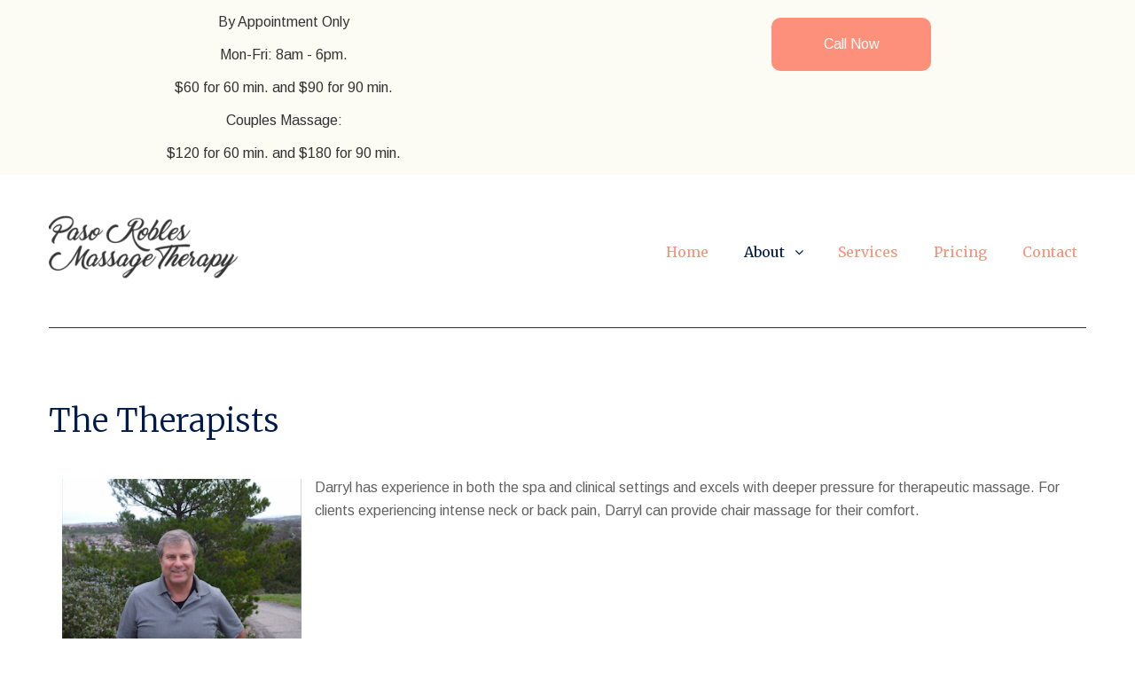

--- FILE ---
content_type: text/html; charset=UTF-8
request_url: https://massagepasorobles.com/about/
body_size: 17605
content:
<!DOCTYPE html>
<html lang="en-US">
<head>
<meta charset="UTF-8">
<link rel="profile" href="http://gmpg.org/xfn/11">
<link rel="pingback" href="https://massagepasorobles.com/xmlrpc.php">

<meta name="viewport" content="width=device-width, initial-scale=1" />
<meta name='robots' content='index, follow, max-image-preview:large, max-snippet:-1, max-video-preview:-1' />
	<style>img:is([sizes="auto" i], [sizes^="auto," i]) { contain-intrinsic-size: 3000px 1500px }</style>
	
	<!-- This site is optimized with the Yoast SEO plugin v26.6 - https://yoast.com/wordpress/plugins/seo/ -->
	<title>About | Paso Robles Massage Therapy | (805) 237-8263</title>
	<meta name="description" content="Being mindful of the client’s wellbeing through compassion, care and communication. Call today at: (805) 237-8263" />
	<link rel="canonical" href="https://massagepasorobles.com/about/" />
	<meta property="og:locale" content="en_US" />
	<meta property="og:type" content="article" />
	<meta property="og:title" content="About | Paso Robles Massage Therapy | (805) 237-8263" />
	<meta property="og:description" content="Being mindful of the client’s wellbeing through compassion, care and communication. Call today at: (805) 237-8263" />
	<meta property="og:url" content="https://massagepasorobles.com/about/" />
	<meta property="og:site_name" content="Paso Robles Massage Therapy" />
	<meta property="article:publisher" content="https://www.facebook.com/profile.php?id=100065210491279" />
	<meta property="article:modified_time" content="2017-01-16T22:24:07+00:00" />
	<meta name="twitter:card" content="summary_large_image" />
	<meta name="twitter:site" content="@PRMassage123" />
	<meta name="twitter:label1" content="Est. reading time" />
	<meta name="twitter:data1" content="3 minutes" />
	<script type="application/ld+json" class="yoast-schema-graph">{"@context":"https://schema.org","@graph":[{"@type":"WebPage","@id":"https://massagepasorobles.com/about/","url":"https://massagepasorobles.com/about/","name":"About | Paso Robles Massage Therapy | (805) 237-8263","isPartOf":{"@id":"https://massagepasorobles.com/#website"},"datePublished":"2016-12-19T21:20:36+00:00","dateModified":"2017-01-16T22:24:07+00:00","description":"Being mindful of the client’s wellbeing through compassion, care and communication. Call today at: (805) 237-8263","breadcrumb":{"@id":"https://massagepasorobles.com/about/#breadcrumb"},"inLanguage":"en-US","potentialAction":[{"@type":"ReadAction","target":["https://massagepasorobles.com/about/"]}]},{"@type":"BreadcrumbList","@id":"https://massagepasorobles.com/about/#breadcrumb","itemListElement":[{"@type":"ListItem","position":1,"name":"Home","item":"https://massagepasorobles.com/"},{"@type":"ListItem","position":2,"name":"About"}]},{"@type":"WebSite","@id":"https://massagepasorobles.com/#website","url":"https://massagepasorobles.com/","name":"Paso Robles Massage Therapy","description":"","publisher":{"@id":"https://massagepasorobles.com/#organization"},"potentialAction":[{"@type":"SearchAction","target":{"@type":"EntryPoint","urlTemplate":"https://massagepasorobles.com/?s={search_term_string}"},"query-input":{"@type":"PropertyValueSpecification","valueRequired":true,"valueName":"search_term_string"}}],"inLanguage":"en-US"},{"@type":"Organization","@id":"https://massagepasorobles.com/#organization","name":"Paso Robles Massage Therapy","url":"https://massagepasorobles.com/","logo":{"@type":"ImageObject","inLanguage":"en-US","@id":"https://massagepasorobles.com/#/schema/logo/image/","url":"https://massagepasorobles.com/wp-content/uploads/2016/12/Paso-Robles-Massage-Therapy-logo.png","contentUrl":"https://massagepasorobles.com/wp-content/uploads/2016/12/Paso-Robles-Massage-Therapy-logo.png","width":143,"height":88,"caption":"Paso Robles Massage Therapy"},"image":{"@id":"https://massagepasorobles.com/#/schema/logo/image/"},"sameAs":["https://www.facebook.com/profile.php?id=100065210491279","https://x.com/PRMassage123"]}]}</script>
	<!-- / Yoast SEO plugin. -->


<link rel='dns-prefetch' href='//maps-api-ssl.google.com' />
<link rel='dns-prefetch' href='//fonts.googleapis.com' />
<link rel="alternate" type="application/rss+xml" title="Paso Robles Massage Therapy &raquo; Feed" href="https://massagepasorobles.com/feed/" />
<link rel="alternate" type="application/rss+xml" title="Paso Robles Massage Therapy &raquo; Comments Feed" href="https://massagepasorobles.com/comments/feed/" />
		<!-- This site uses the Google Analytics by MonsterInsights plugin v9.11.1 - Using Analytics tracking - https://www.monsterinsights.com/ -->
							<script src="//www.googletagmanager.com/gtag/js?id=G-1BXKBH9W5C"  data-cfasync="false" data-wpfc-render="false" type="text/javascript" async></script>
			<script data-cfasync="false" data-wpfc-render="false" type="text/javascript">
				var mi_version = '9.11.1';
				var mi_track_user = true;
				var mi_no_track_reason = '';
								var MonsterInsightsDefaultLocations = {"page_location":"https:\/\/massagepasorobles.com\/about\/"};
								if ( typeof MonsterInsightsPrivacyGuardFilter === 'function' ) {
					var MonsterInsightsLocations = (typeof MonsterInsightsExcludeQuery === 'object') ? MonsterInsightsPrivacyGuardFilter( MonsterInsightsExcludeQuery ) : MonsterInsightsPrivacyGuardFilter( MonsterInsightsDefaultLocations );
				} else {
					var MonsterInsightsLocations = (typeof MonsterInsightsExcludeQuery === 'object') ? MonsterInsightsExcludeQuery : MonsterInsightsDefaultLocations;
				}

								var disableStrs = [
										'ga-disable-G-1BXKBH9W5C',
									];

				/* Function to detect opted out users */
				function __gtagTrackerIsOptedOut() {
					for (var index = 0; index < disableStrs.length; index++) {
						if (document.cookie.indexOf(disableStrs[index] + '=true') > -1) {
							return true;
						}
					}

					return false;
				}

				/* Disable tracking if the opt-out cookie exists. */
				if (__gtagTrackerIsOptedOut()) {
					for (var index = 0; index < disableStrs.length; index++) {
						window[disableStrs[index]] = true;
					}
				}

				/* Opt-out function */
				function __gtagTrackerOptout() {
					for (var index = 0; index < disableStrs.length; index++) {
						document.cookie = disableStrs[index] + '=true; expires=Thu, 31 Dec 2099 23:59:59 UTC; path=/';
						window[disableStrs[index]] = true;
					}
				}

				if ('undefined' === typeof gaOptout) {
					function gaOptout() {
						__gtagTrackerOptout();
					}
				}
								window.dataLayer = window.dataLayer || [];

				window.MonsterInsightsDualTracker = {
					helpers: {},
					trackers: {},
				};
				if (mi_track_user) {
					function __gtagDataLayer() {
						dataLayer.push(arguments);
					}

					function __gtagTracker(type, name, parameters) {
						if (!parameters) {
							parameters = {};
						}

						if (parameters.send_to) {
							__gtagDataLayer.apply(null, arguments);
							return;
						}

						if (type === 'event') {
														parameters.send_to = monsterinsights_frontend.v4_id;
							var hookName = name;
							if (typeof parameters['event_category'] !== 'undefined') {
								hookName = parameters['event_category'] + ':' + name;
							}

							if (typeof MonsterInsightsDualTracker.trackers[hookName] !== 'undefined') {
								MonsterInsightsDualTracker.trackers[hookName](parameters);
							} else {
								__gtagDataLayer('event', name, parameters);
							}
							
						} else {
							__gtagDataLayer.apply(null, arguments);
						}
					}

					__gtagTracker('js', new Date());
					__gtagTracker('set', {
						'developer_id.dZGIzZG': true,
											});
					if ( MonsterInsightsLocations.page_location ) {
						__gtagTracker('set', MonsterInsightsLocations);
					}
										__gtagTracker('config', 'G-1BXKBH9W5C', {"forceSSL":"true"} );
										window.gtag = __gtagTracker;										(function () {
						/* https://developers.google.com/analytics/devguides/collection/analyticsjs/ */
						/* ga and __gaTracker compatibility shim. */
						var noopfn = function () {
							return null;
						};
						var newtracker = function () {
							return new Tracker();
						};
						var Tracker = function () {
							return null;
						};
						var p = Tracker.prototype;
						p.get = noopfn;
						p.set = noopfn;
						p.send = function () {
							var args = Array.prototype.slice.call(arguments);
							args.unshift('send');
							__gaTracker.apply(null, args);
						};
						var __gaTracker = function () {
							var len = arguments.length;
							if (len === 0) {
								return;
							}
							var f = arguments[len - 1];
							if (typeof f !== 'object' || f === null || typeof f.hitCallback !== 'function') {
								if ('send' === arguments[0]) {
									var hitConverted, hitObject = false, action;
									if ('event' === arguments[1]) {
										if ('undefined' !== typeof arguments[3]) {
											hitObject = {
												'eventAction': arguments[3],
												'eventCategory': arguments[2],
												'eventLabel': arguments[4],
												'value': arguments[5] ? arguments[5] : 1,
											}
										}
									}
									if ('pageview' === arguments[1]) {
										if ('undefined' !== typeof arguments[2]) {
											hitObject = {
												'eventAction': 'page_view',
												'page_path': arguments[2],
											}
										}
									}
									if (typeof arguments[2] === 'object') {
										hitObject = arguments[2];
									}
									if (typeof arguments[5] === 'object') {
										Object.assign(hitObject, arguments[5]);
									}
									if ('undefined' !== typeof arguments[1].hitType) {
										hitObject = arguments[1];
										if ('pageview' === hitObject.hitType) {
											hitObject.eventAction = 'page_view';
										}
									}
									if (hitObject) {
										action = 'timing' === arguments[1].hitType ? 'timing_complete' : hitObject.eventAction;
										hitConverted = mapArgs(hitObject);
										__gtagTracker('event', action, hitConverted);
									}
								}
								return;
							}

							function mapArgs(args) {
								var arg, hit = {};
								var gaMap = {
									'eventCategory': 'event_category',
									'eventAction': 'event_action',
									'eventLabel': 'event_label',
									'eventValue': 'event_value',
									'nonInteraction': 'non_interaction',
									'timingCategory': 'event_category',
									'timingVar': 'name',
									'timingValue': 'value',
									'timingLabel': 'event_label',
									'page': 'page_path',
									'location': 'page_location',
									'title': 'page_title',
									'referrer' : 'page_referrer',
								};
								for (arg in args) {
																		if (!(!args.hasOwnProperty(arg) || !gaMap.hasOwnProperty(arg))) {
										hit[gaMap[arg]] = args[arg];
									} else {
										hit[arg] = args[arg];
									}
								}
								return hit;
							}

							try {
								f.hitCallback();
							} catch (ex) {
							}
						};
						__gaTracker.create = newtracker;
						__gaTracker.getByName = newtracker;
						__gaTracker.getAll = function () {
							return [];
						};
						__gaTracker.remove = noopfn;
						__gaTracker.loaded = true;
						window['__gaTracker'] = __gaTracker;
					})();
									} else {
										console.log("");
					(function () {
						function __gtagTracker() {
							return null;
						}

						window['__gtagTracker'] = __gtagTracker;
						window['gtag'] = __gtagTracker;
					})();
									}
			</script>
							<!-- / Google Analytics by MonsterInsights -->
		<script type="text/javascript">
/* <![CDATA[ */
window._wpemojiSettings = {"baseUrl":"https:\/\/s.w.org\/images\/core\/emoji\/16.0.1\/72x72\/","ext":".png","svgUrl":"https:\/\/s.w.org\/images\/core\/emoji\/16.0.1\/svg\/","svgExt":".svg","source":{"concatemoji":"https:\/\/massagepasorobles.com\/wp-includes\/js\/wp-emoji-release.min.js?ver=6.8.3"}};
/*! This file is auto-generated */
!function(s,n){var o,i,e;function c(e){try{var t={supportTests:e,timestamp:(new Date).valueOf()};sessionStorage.setItem(o,JSON.stringify(t))}catch(e){}}function p(e,t,n){e.clearRect(0,0,e.canvas.width,e.canvas.height),e.fillText(t,0,0);var t=new Uint32Array(e.getImageData(0,0,e.canvas.width,e.canvas.height).data),a=(e.clearRect(0,0,e.canvas.width,e.canvas.height),e.fillText(n,0,0),new Uint32Array(e.getImageData(0,0,e.canvas.width,e.canvas.height).data));return t.every(function(e,t){return e===a[t]})}function u(e,t){e.clearRect(0,0,e.canvas.width,e.canvas.height),e.fillText(t,0,0);for(var n=e.getImageData(16,16,1,1),a=0;a<n.data.length;a++)if(0!==n.data[a])return!1;return!0}function f(e,t,n,a){switch(t){case"flag":return n(e,"\ud83c\udff3\ufe0f\u200d\u26a7\ufe0f","\ud83c\udff3\ufe0f\u200b\u26a7\ufe0f")?!1:!n(e,"\ud83c\udde8\ud83c\uddf6","\ud83c\udde8\u200b\ud83c\uddf6")&&!n(e,"\ud83c\udff4\udb40\udc67\udb40\udc62\udb40\udc65\udb40\udc6e\udb40\udc67\udb40\udc7f","\ud83c\udff4\u200b\udb40\udc67\u200b\udb40\udc62\u200b\udb40\udc65\u200b\udb40\udc6e\u200b\udb40\udc67\u200b\udb40\udc7f");case"emoji":return!a(e,"\ud83e\udedf")}return!1}function g(e,t,n,a){var r="undefined"!=typeof WorkerGlobalScope&&self instanceof WorkerGlobalScope?new OffscreenCanvas(300,150):s.createElement("canvas"),o=r.getContext("2d",{willReadFrequently:!0}),i=(o.textBaseline="top",o.font="600 32px Arial",{});return e.forEach(function(e){i[e]=t(o,e,n,a)}),i}function t(e){var t=s.createElement("script");t.src=e,t.defer=!0,s.head.appendChild(t)}"undefined"!=typeof Promise&&(o="wpEmojiSettingsSupports",i=["flag","emoji"],n.supports={everything:!0,everythingExceptFlag:!0},e=new Promise(function(e){s.addEventListener("DOMContentLoaded",e,{once:!0})}),new Promise(function(t){var n=function(){try{var e=JSON.parse(sessionStorage.getItem(o));if("object"==typeof e&&"number"==typeof e.timestamp&&(new Date).valueOf()<e.timestamp+604800&&"object"==typeof e.supportTests)return e.supportTests}catch(e){}return null}();if(!n){if("undefined"!=typeof Worker&&"undefined"!=typeof OffscreenCanvas&&"undefined"!=typeof URL&&URL.createObjectURL&&"undefined"!=typeof Blob)try{var e="postMessage("+g.toString()+"("+[JSON.stringify(i),f.toString(),p.toString(),u.toString()].join(",")+"));",a=new Blob([e],{type:"text/javascript"}),r=new Worker(URL.createObjectURL(a),{name:"wpTestEmojiSupports"});return void(r.onmessage=function(e){c(n=e.data),r.terminate(),t(n)})}catch(e){}c(n=g(i,f,p,u))}t(n)}).then(function(e){for(var t in e)n.supports[t]=e[t],n.supports.everything=n.supports.everything&&n.supports[t],"flag"!==t&&(n.supports.everythingExceptFlag=n.supports.everythingExceptFlag&&n.supports[t]);n.supports.everythingExceptFlag=n.supports.everythingExceptFlag&&!n.supports.flag,n.DOMReady=!1,n.readyCallback=function(){n.DOMReady=!0}}).then(function(){return e}).then(function(){var e;n.supports.everything||(n.readyCallback(),(e=n.source||{}).concatemoji?t(e.concatemoji):e.wpemoji&&e.twemoji&&(t(e.twemoji),t(e.wpemoji)))}))}((window,document),window._wpemojiSettings);
/* ]]> */
</script>
<link rel='stylesheet' id='jquery-swiper-css' href='https://massagepasorobles.com/wp-content/themes/fiona/assets/css/swiper.min.css?ver=3.3.0' type='text/css' media='all' />
<link rel='stylesheet' id='jquery-slider-pro-css' href='https://massagepasorobles.com/wp-content/themes/fiona/assets/css/slider-pro.min.css?ver=1.2.4' type='text/css' media='all' />
<style id='wp-emoji-styles-inline-css' type='text/css'>

	img.wp-smiley, img.emoji {
		display: inline !important;
		border: none !important;
		box-shadow: none !important;
		height: 1em !important;
		width: 1em !important;
		margin: 0 0.07em !important;
		vertical-align: -0.1em !important;
		background: none !important;
		padding: 0 !important;
	}
</style>
<link rel='stylesheet' id='wp-block-library-css' href='https://massagepasorobles.com/wp-includes/css/dist/block-library/style.min.css?ver=6.8.3' type='text/css' media='all' />
<style id='classic-theme-styles-inline-css' type='text/css'>
/*! This file is auto-generated */
.wp-block-button__link{color:#fff;background-color:#32373c;border-radius:9999px;box-shadow:none;text-decoration:none;padding:calc(.667em + 2px) calc(1.333em + 2px);font-size:1.125em}.wp-block-file__button{background:#32373c;color:#fff;text-decoration:none}
</style>
<style id='global-styles-inline-css' type='text/css'>
:root{--wp--preset--aspect-ratio--square: 1;--wp--preset--aspect-ratio--4-3: 4/3;--wp--preset--aspect-ratio--3-4: 3/4;--wp--preset--aspect-ratio--3-2: 3/2;--wp--preset--aspect-ratio--2-3: 2/3;--wp--preset--aspect-ratio--16-9: 16/9;--wp--preset--aspect-ratio--9-16: 9/16;--wp--preset--color--black: #000000;--wp--preset--color--cyan-bluish-gray: #abb8c3;--wp--preset--color--white: #ffffff;--wp--preset--color--pale-pink: #f78da7;--wp--preset--color--vivid-red: #cf2e2e;--wp--preset--color--luminous-vivid-orange: #ff6900;--wp--preset--color--luminous-vivid-amber: #fcb900;--wp--preset--color--light-green-cyan: #7bdcb5;--wp--preset--color--vivid-green-cyan: #00d084;--wp--preset--color--pale-cyan-blue: #8ed1fc;--wp--preset--color--vivid-cyan-blue: #0693e3;--wp--preset--color--vivid-purple: #9b51e0;--wp--preset--gradient--vivid-cyan-blue-to-vivid-purple: linear-gradient(135deg,rgba(6,147,227,1) 0%,rgb(155,81,224) 100%);--wp--preset--gradient--light-green-cyan-to-vivid-green-cyan: linear-gradient(135deg,rgb(122,220,180) 0%,rgb(0,208,130) 100%);--wp--preset--gradient--luminous-vivid-amber-to-luminous-vivid-orange: linear-gradient(135deg,rgba(252,185,0,1) 0%,rgba(255,105,0,1) 100%);--wp--preset--gradient--luminous-vivid-orange-to-vivid-red: linear-gradient(135deg,rgba(255,105,0,1) 0%,rgb(207,46,46) 100%);--wp--preset--gradient--very-light-gray-to-cyan-bluish-gray: linear-gradient(135deg,rgb(238,238,238) 0%,rgb(169,184,195) 100%);--wp--preset--gradient--cool-to-warm-spectrum: linear-gradient(135deg,rgb(74,234,220) 0%,rgb(151,120,209) 20%,rgb(207,42,186) 40%,rgb(238,44,130) 60%,rgb(251,105,98) 80%,rgb(254,248,76) 100%);--wp--preset--gradient--blush-light-purple: linear-gradient(135deg,rgb(255,206,236) 0%,rgb(152,150,240) 100%);--wp--preset--gradient--blush-bordeaux: linear-gradient(135deg,rgb(254,205,165) 0%,rgb(254,45,45) 50%,rgb(107,0,62) 100%);--wp--preset--gradient--luminous-dusk: linear-gradient(135deg,rgb(255,203,112) 0%,rgb(199,81,192) 50%,rgb(65,88,208) 100%);--wp--preset--gradient--pale-ocean: linear-gradient(135deg,rgb(255,245,203) 0%,rgb(182,227,212) 50%,rgb(51,167,181) 100%);--wp--preset--gradient--electric-grass: linear-gradient(135deg,rgb(202,248,128) 0%,rgb(113,206,126) 100%);--wp--preset--gradient--midnight: linear-gradient(135deg,rgb(2,3,129) 0%,rgb(40,116,252) 100%);--wp--preset--font-size--small: 13px;--wp--preset--font-size--medium: 20px;--wp--preset--font-size--large: 36px;--wp--preset--font-size--x-large: 42px;--wp--preset--spacing--20: 0.44rem;--wp--preset--spacing--30: 0.67rem;--wp--preset--spacing--40: 1rem;--wp--preset--spacing--50: 1.5rem;--wp--preset--spacing--60: 2.25rem;--wp--preset--spacing--70: 3.38rem;--wp--preset--spacing--80: 5.06rem;--wp--preset--shadow--natural: 6px 6px 9px rgba(0, 0, 0, 0.2);--wp--preset--shadow--deep: 12px 12px 50px rgba(0, 0, 0, 0.4);--wp--preset--shadow--sharp: 6px 6px 0px rgba(0, 0, 0, 0.2);--wp--preset--shadow--outlined: 6px 6px 0px -3px rgba(255, 255, 255, 1), 6px 6px rgba(0, 0, 0, 1);--wp--preset--shadow--crisp: 6px 6px 0px rgba(0, 0, 0, 1);}:where(.is-layout-flex){gap: 0.5em;}:where(.is-layout-grid){gap: 0.5em;}body .is-layout-flex{display: flex;}.is-layout-flex{flex-wrap: wrap;align-items: center;}.is-layout-flex > :is(*, div){margin: 0;}body .is-layout-grid{display: grid;}.is-layout-grid > :is(*, div){margin: 0;}:where(.wp-block-columns.is-layout-flex){gap: 2em;}:where(.wp-block-columns.is-layout-grid){gap: 2em;}:where(.wp-block-post-template.is-layout-flex){gap: 1.25em;}:where(.wp-block-post-template.is-layout-grid){gap: 1.25em;}.has-black-color{color: var(--wp--preset--color--black) !important;}.has-cyan-bluish-gray-color{color: var(--wp--preset--color--cyan-bluish-gray) !important;}.has-white-color{color: var(--wp--preset--color--white) !important;}.has-pale-pink-color{color: var(--wp--preset--color--pale-pink) !important;}.has-vivid-red-color{color: var(--wp--preset--color--vivid-red) !important;}.has-luminous-vivid-orange-color{color: var(--wp--preset--color--luminous-vivid-orange) !important;}.has-luminous-vivid-amber-color{color: var(--wp--preset--color--luminous-vivid-amber) !important;}.has-light-green-cyan-color{color: var(--wp--preset--color--light-green-cyan) !important;}.has-vivid-green-cyan-color{color: var(--wp--preset--color--vivid-green-cyan) !important;}.has-pale-cyan-blue-color{color: var(--wp--preset--color--pale-cyan-blue) !important;}.has-vivid-cyan-blue-color{color: var(--wp--preset--color--vivid-cyan-blue) !important;}.has-vivid-purple-color{color: var(--wp--preset--color--vivid-purple) !important;}.has-black-background-color{background-color: var(--wp--preset--color--black) !important;}.has-cyan-bluish-gray-background-color{background-color: var(--wp--preset--color--cyan-bluish-gray) !important;}.has-white-background-color{background-color: var(--wp--preset--color--white) !important;}.has-pale-pink-background-color{background-color: var(--wp--preset--color--pale-pink) !important;}.has-vivid-red-background-color{background-color: var(--wp--preset--color--vivid-red) !important;}.has-luminous-vivid-orange-background-color{background-color: var(--wp--preset--color--luminous-vivid-orange) !important;}.has-luminous-vivid-amber-background-color{background-color: var(--wp--preset--color--luminous-vivid-amber) !important;}.has-light-green-cyan-background-color{background-color: var(--wp--preset--color--light-green-cyan) !important;}.has-vivid-green-cyan-background-color{background-color: var(--wp--preset--color--vivid-green-cyan) !important;}.has-pale-cyan-blue-background-color{background-color: var(--wp--preset--color--pale-cyan-blue) !important;}.has-vivid-cyan-blue-background-color{background-color: var(--wp--preset--color--vivid-cyan-blue) !important;}.has-vivid-purple-background-color{background-color: var(--wp--preset--color--vivid-purple) !important;}.has-black-border-color{border-color: var(--wp--preset--color--black) !important;}.has-cyan-bluish-gray-border-color{border-color: var(--wp--preset--color--cyan-bluish-gray) !important;}.has-white-border-color{border-color: var(--wp--preset--color--white) !important;}.has-pale-pink-border-color{border-color: var(--wp--preset--color--pale-pink) !important;}.has-vivid-red-border-color{border-color: var(--wp--preset--color--vivid-red) !important;}.has-luminous-vivid-orange-border-color{border-color: var(--wp--preset--color--luminous-vivid-orange) !important;}.has-luminous-vivid-amber-border-color{border-color: var(--wp--preset--color--luminous-vivid-amber) !important;}.has-light-green-cyan-border-color{border-color: var(--wp--preset--color--light-green-cyan) !important;}.has-vivid-green-cyan-border-color{border-color: var(--wp--preset--color--vivid-green-cyan) !important;}.has-pale-cyan-blue-border-color{border-color: var(--wp--preset--color--pale-cyan-blue) !important;}.has-vivid-cyan-blue-border-color{border-color: var(--wp--preset--color--vivid-cyan-blue) !important;}.has-vivid-purple-border-color{border-color: var(--wp--preset--color--vivid-purple) !important;}.has-vivid-cyan-blue-to-vivid-purple-gradient-background{background: var(--wp--preset--gradient--vivid-cyan-blue-to-vivid-purple) !important;}.has-light-green-cyan-to-vivid-green-cyan-gradient-background{background: var(--wp--preset--gradient--light-green-cyan-to-vivid-green-cyan) !important;}.has-luminous-vivid-amber-to-luminous-vivid-orange-gradient-background{background: var(--wp--preset--gradient--luminous-vivid-amber-to-luminous-vivid-orange) !important;}.has-luminous-vivid-orange-to-vivid-red-gradient-background{background: var(--wp--preset--gradient--luminous-vivid-orange-to-vivid-red) !important;}.has-very-light-gray-to-cyan-bluish-gray-gradient-background{background: var(--wp--preset--gradient--very-light-gray-to-cyan-bluish-gray) !important;}.has-cool-to-warm-spectrum-gradient-background{background: var(--wp--preset--gradient--cool-to-warm-spectrum) !important;}.has-blush-light-purple-gradient-background{background: var(--wp--preset--gradient--blush-light-purple) !important;}.has-blush-bordeaux-gradient-background{background: var(--wp--preset--gradient--blush-bordeaux) !important;}.has-luminous-dusk-gradient-background{background: var(--wp--preset--gradient--luminous-dusk) !important;}.has-pale-ocean-gradient-background{background: var(--wp--preset--gradient--pale-ocean) !important;}.has-electric-grass-gradient-background{background: var(--wp--preset--gradient--electric-grass) !important;}.has-midnight-gradient-background{background: var(--wp--preset--gradient--midnight) !important;}.has-small-font-size{font-size: var(--wp--preset--font-size--small) !important;}.has-medium-font-size{font-size: var(--wp--preset--font-size--medium) !important;}.has-large-font-size{font-size: var(--wp--preset--font-size--large) !important;}.has-x-large-font-size{font-size: var(--wp--preset--font-size--x-large) !important;}
:where(.wp-block-post-template.is-layout-flex){gap: 1.25em;}:where(.wp-block-post-template.is-layout-grid){gap: 1.25em;}
:where(.wp-block-columns.is-layout-flex){gap: 2em;}:where(.wp-block-columns.is-layout-grid){gap: 2em;}
:root :where(.wp-block-pullquote){font-size: 1.5em;line-height: 1.6;}
</style>
<link rel='stylesheet' id='wp-components-css' href='https://massagepasorobles.com/wp-includes/css/dist/components/style.min.css?ver=6.8.3' type='text/css' media='all' />
<link rel='stylesheet' id='godaddy-styles-css' href='https://massagepasorobles.com/wp-content/mu-plugins/vendor/wpex/godaddy-launch/includes/Dependencies/GoDaddy/Styles/build/latest.css?ver=2.0.2' type='text/css' media='all' />
<link rel='stylesheet' id='font-awesome-css' href='https://massagepasorobles.com/wp-content/themes/fiona/assets/css/font-awesome.min.css?ver=4.5.0' type='text/css' media='all' />
<link rel='stylesheet' id='material-icons-css' href='https://massagepasorobles.com/wp-content/themes/fiona/assets/css/material-icons.min.css?ver=2.1.0' type='text/css' media='all' />
<link rel='stylesheet' id='magnific-popup-css' href='https://massagepasorobles.com/wp-content/themes/fiona/assets/css/magnific-popup.min.css?ver=1.0.1' type='text/css' media='all' />
<link rel='stylesheet' id='fiona-theme-style-css' href='https://massagepasorobles.com/wp-content/themes/fiona/style.css?ver=1.0.0' type='text/css' media='all' />
<link rel='stylesheet' id='cherry-google-fonts-css' href='//fonts.googleapis.com/css?family=Arimo%3A400%7CMerriweather%3A300%2C400%7CSacramento%3A400&#038;subset=latin&#038;ver=6.8.3' type='text/css' media='all' />
<link rel='stylesheet' id='tm-builder-swiper-css' href='https://massagepasorobles.com/wp-content/plugins/power-builder/framework/assets/css/swiper.min.css?ver=1.3.0' type='text/css' media='all' />
<link rel='stylesheet' id='tm-builder-modules-grid-css' href='https://massagepasorobles.com/wp-content/plugins/power-builder/framework/assets/css/grid.css?ver=1.3.0' type='text/css' media='all' />
<link rel='stylesheet' id='tm-builder-modules-style-css' href='https://massagepasorobles.com/wp-content/plugins/power-builder/framework/assets/css/style.css?ver=1.3.0' type='text/css' media='all' />
<script type="text/javascript" src="https://massagepasorobles.com/wp-includes/js/jquery/jquery.min.js?ver=3.7.1" id="jquery-core-js"></script>
<script type="text/javascript" src="https://massagepasorobles.com/wp-includes/js/jquery/jquery-migrate.min.js?ver=3.4.1" id="jquery-migrate-js"></script>
<script type="text/javascript" src="https://massagepasorobles.com/wp-content/plugins/google-analytics-for-wordpress/assets/js/frontend-gtag.min.js?ver=9.11.1" id="monsterinsights-frontend-script-js" async="async" data-wp-strategy="async"></script>
<script data-cfasync="false" data-wpfc-render="false" type="text/javascript" id='monsterinsights-frontend-script-js-extra'>/* <![CDATA[ */
var monsterinsights_frontend = {"js_events_tracking":"true","download_extensions":"doc,pdf,ppt,zip,xls,docx,pptx,xlsx","inbound_paths":"[]","home_url":"https:\/\/massagepasorobles.com","hash_tracking":"false","v4_id":"G-1BXKBH9W5C"};/* ]]> */
</script>
<link rel="https://api.w.org/" href="https://massagepasorobles.com/wp-json/" /><link rel="alternate" title="JSON" type="application/json" href="https://massagepasorobles.com/wp-json/wp/v2/pages/2121" /><link rel="EditURI" type="application/rsd+xml" title="RSD" href="https://massagepasorobles.com/xmlrpc.php?rsd" />
<meta name="generator" content="WordPress 6.8.3" />
<link rel='shortlink' href='https://massagepasorobles.com/?p=2121' />
<link rel="alternate" title="oEmbed (JSON)" type="application/json+oembed" href="https://massagepasorobles.com/wp-json/oembed/1.0/embed?url=https%3A%2F%2Fmassagepasorobles.com%2Fabout%2F" />
<link rel="alternate" title="oEmbed (XML)" type="text/xml+oembed" href="https://massagepasorobles.com/wp-json/oembed/1.0/embed?url=https%3A%2F%2Fmassagepasorobles.com%2Fabout%2F&#038;format=xml" />
<style type="text/css">/* Typography */body {font-style: normal;font-weight: 400;font-size: 16px;line-height: 1.625;font-family: Arimo, sans-serif;letter-spacing: 0px;text-align: left;color: #616161;}h1 {font-style: normal;font-weight: 300;font-size: 35px;line-height: 1.2;font-family: Merriweather, serif;letter-spacing: 0px;text-align: inherit;color: #001b4b;}h2 {font-style: normal;font-weight: 300;font-size: 26px;line-height: 1.222;font-family: Merriweather, serif;letter-spacing: 0px;text-align: inherit;color: #001b4b;}h3 {font-style: normal;font-weight: 300;font-size: 23px;line-height: 1.385;font-family: Merriweather, serif;letter-spacing: 0px;text-align: inherit;color: #001b4b;}h4 {font-style: normal;font-weight: 400;font-size: 22px;line-height: 1.455;font-family: Arimo, sans-serif;letter-spacing: 0px;text-align: inherit;color: #854d6a;}h5 {font-style: normal;font-weight: 400;font-size: 16px;line-height: 1.625;font-family: Merriweather, serif;letter-spacing: 0px;text-align: inherit;color: #001b4b;}h6 {font-style: normal;font-weight: 400;font-size: 18px;line-height: 1.556;font-family: Arimo, sans-serif;letter-spacing: 0px;text-align: inherit;color: #001b4b;}@media (min-width: 992px) {h1 { font-size: 46px; }h2 { font-size: 36px; }h3 { font-size: 26px; }h4 { font-size: 22px; }h5 { font-size: 16px; }h6 { font-size: 18px; }}.breadcrumbs__items {font-style: normal;font-weight: 400;font-size: 14px;line-height: 1.857;font-family: Arimo, sans-serif;letter-spacing: 0px;text-align: ;}a, .not-found .page-title { color: #949494; }a:hover,h1 a:hover,h2 a:hover,h3 a:hover,h4 a:hover,h5 a:hover,h6 a:hover{color: #001b4b;}mark, ins {color: #fff;background-color: #949494;}::-webkit-input-placeholder { color: #616161; }::-moz-placeholder{ color: #616161; }:-moz-placeholder{ color: #616161; }:-ms-input-placeholder{ color: #616161; }.site-logo {font-style: normal;font-weight: 400;font-size: 25px;font-family: Sacramento, handwriting;}.site-logo__link,.site-logo__link:hover,.site-logo__link:active,.site-logo__link:visited {color: #b0b0b0;}/* Invert Color Scheme */.invert { color: #fff; }.invert h1 { color: #ffffff; }.invert h2 { color: #ffffff; }.invert h3 { color: #ffffff; }.invert h4 { color: #ffffff; }.invert h5 { color: #ffffff; }.invert h6 { color: #ffffff; }.invert a:hover { color: #001b4b; }/* Header */.header-container {background-color: #ffffff;background-image: url();background-repeat: repeat;background-position: center top;background-attachment: scroll;}.top-panel {background-color: #f9f9fa;}.boxed-wrap {max-width: 1200px;margin: 0 auto;}q{color: #616161;}cite{color: #fd907a;}/* Content */@media (min-width: 1200px) {.container {max-width: 1200px;}}.not-found .page-title {color: #fd907a;}.not-found h4 {color: #001b4b;}.entry-content ul li:before{color: #fd907a;}.entry-content ol li::before{color: #fd907a;}.entry-content a{color: #fd907a;}.entry-content a:hover{color: #001b4b;}.entry-content code{background: #fd907a;font-family: Arimo, sans-serif;}input::-webkit-input-placeholder {color:#949494;}input::-moz-placeholder{color:#949494;}/* Firefox 19+ */input:-moz-placeholder{color:#949494;}/* Firefox 18- */input:-ms-input-placeholder{color:#949494;}textarea::-webkit-input-placeholder {color:#949494;}textarea::-moz-placeholder{color:#949494;}/* Firefox 19+ */textarea:-moz-placeholder{color:#949494;}/* Firefox 18- */textarea:-ms-input-placeholder{color:#949494;}a:active, a:focus{color: #001b4b;}.btn:active, .btn:focus{background: #fd907a;color: #fff;}::-moz-selection {background-color: #fd907a;color: white;}::selection{background-color: #fd907a;color: white;}::-webkit-selection {background-color: #fd907a;color: white;}.widget ul li a:hover{color: #001b4b;}.widget ul li a {color: #fd907a;}.widget ul li.btn > a {color: #ffffff;}.widget ul li.btn:hover {background-color: #ffffff;}.widget ul li.btn:hover > a {color: #fd907a;}/*--------------------------------------------------------------# Widget calendar--------------------------------------------------------------*/.widget_calendar .calendar_wrap caption{background:#fd907a;}.widget_calendar .calendar_wrap tbody td {color: #949494;}.widget_calendar .calendar_wrap th{color: #616161;}.widget_calendar .calendar_wrap tbody td a::before {background-color: #fd907a;}.widget_calendar .calendar_wrap tbody td a:hover::before {background-color: #616161;}.widget_calendar .calendar_wrap tbody td#today {color: #fd907a;}/* invert color */.invert .widget_calendar .calendar_wrap caption{color: #ffffff;background: #b0b0b0;background: -webkit-linear-gradient(to right, #b0b0b0 0%, rgb(151,151,151) 100%);background: linear-gradient(to right, #b0b0b0 0%, rgb(151,151,151) 100%);}.invert .widget_calendar .calendar_wrap th{color: #b0b0b0;}.invert .widget_calendar .calendar_wrap a{color: #ffffff;}.invert .widget_calendar .calendar_wrap a:hover{color: #001b4b;}.invert .widget_calendar .calendar_wrap tr td a::before{background-color: /* Variable not found */;}/*--------------------------------------------------------------# Widget Tag Cloud--------------------------------------------------------------*/.widget_tag_cloud .tagcloud a {color: #949494;}.widget_tag_cloud .tagcloud a:hover{color:#fd907a;}/* invert color */.invert .widget_tag_cloud .tagcloud a{color: #fff;}.invert .widget_tag_cloud .tagcloud a:hover{color: #ffffff;}/*--------------------------------------------------------------# Widget Recent Posts--------------------------------------------------------------*/.widget_recent_entries ul li a{color: #001b4b;font-family: Merriweather, serif;}.widget_recent_entries ul li a:hover{color: #fd907a;}.widget_recent_entries ul li .post-date{color: #949494;}.widget_recent_entries ul li .post-date:before{background: #949494;}/* invert color */.invert .widget_recent_entries ul li a, .invert .widget_recent_comments ul li>a{color: #001b4b;}.invert .widget_recent_entries ul li a:hover, .invert .widget_recent_comments ul li>a:hover{color: #ffffff;}.invert .widget_recent_entries ul li .post-date::before{color: rgba(253,144,122,0.3);}.widget_recent_comments .recentcomments{color:#949494;}.widget_recent_comments .recentcomments .comment-author-link,.widget_recent_comments .recentcomments .comment-author-link a{color:#616161;}.widget_recent_comments .recentcomments .comment-author-link a:hover{color: #001b4b;}.widget_recent_comments ul li .comment-author-link::before {background: #949494;}.widget-about__content {color:#949494;}.widget-taxonomy-tiles a:hover {color: #616161;}.widget-image-grid__content::before{background: #b0b0b0;}.widget-image-grid__content .widget-image-grid__title a:hover {color: #001b4b;}.swiper-pagination .swiper-pagination-bullet{background-color: #fd907a;}.swiper-button-next, .swiper-button-prev{color: #ffffff;background: #b0b0b0;}.swiper-button-next:hover{color: #ffffff;background: #fd907a;background: -webkit-linear-gradient(to right, #fd907a 0%, rgb(228,119,97) 100%);background: linear-gradient(to right, #fd907a 0%, rgb(228,119,97) 100%);}.swiper-button-prev:hover{color: #ffffff;background: #fd907a;background: -webkit-linear-gradient(to left, #fd907a 0%, rgb(228,119,97) 100%);background: linear-gradient(to left, #fd907a 0%, rgb(228,119,97) 100%);}.swiper-wrapper .post .inner:hover {background: transparent;}.swiper-wrapper .post .entry-content .btn:hover {color: #fd907a;}.swiper-wrapper .post__cats a {background-color: #fd907a;}.swiper-wrapper .post .entry-content h3 a {color: #001b4b;}.swiper-wrapper .post .entry-content h3 a:hover {color: #fd907a;}.swiper-wrapper .post__cats a:hover {color: #fff;background: #001b4b;}.fiona-smartslider .sp-arrows .sp-arrow{color: #ffffff;background: #b0b0b0;}.fiona-smartslider .sp-arrows .sp-next-arrow:hover{color: #ffffff;background: #fd907a;background: -webkit-linear-gradient(to right, #fd907a 0%, rgb(228,119,97) 100%);background: linear-gradient(to right, #fd907a 0%, rgb(228,119,97) 100%);}.fiona-smartslider .sp-arrows .sp-previous-arrow:hover{color: #ffffff;background: #fd907a;background: -webkit-linear-gradient(to left, #fd907a 0%, rgb(228,119,97) 100%);background: linear-gradient(to left, #fd907a 0%, rgb(228,119,97) 100%);}.sp-image-container {position: relative;}.sp-image-container:after {content: "";position: absolute;left: 0;top: 0;right: 0;bottom: 0;background: rgba(176,176,176,0.5);}.invert .instagram__cover { background-color: #ffffff; }.instagram__cover,.invert .instagram__cover:before { color: #ffffff; }.subscribe-block__input { color: #616161; }.widget-subscribe{background: #fd907a;}#tm_builder_outer_content .widget-subscribe .subscribe-block__submit.btn,.widget-subscribe .subscribe-block__submit.btn,.widget-subscribe .invert .btn{color: #fd907a;}.widget-subscribe .subscribe-block__submit.btn:hover,.widget-subscribe .invert .btn:hover{color: #616161;}.follow-block + .subscribe-block {border-color:rgba(97,97,97,0.2);}.footer-area .widget-subscribe{background: transparent;}.footer-area .widget-subscribe .invert {color: #616161;}.footer-area .widget-subscribe .invert .widget-title {color: #001b4b;}@media (max-width: 768px){.footer-area .follow-block{padding: 0;}}.invert .social-list__items li > a::before {color: #ffffff;}.invert .social-list__items li > a:hover::before {color: rgba(97,97,97,0.8);}.footer-area .follow-block .social-list .social-list__items li{margin-right: 11px;margin-left: 11px;}.footer-area .follow-block .social-list__items li > a:before{opacity: .3;}.footer-area .follow-block .social-list__items li > a:hover:before{opacity: 1;}.widget_tf_track_kickstarter .tf-tracker {background: rgba(176,176,176,0.76);color: #fff;}.tf-tracker h1,.tf-tracker h2,.tf-tracker h3,.tf-tracker h4,.tf-tracker h5,.tf-tracker h6 {color: #fff;}.tf-tracker-value {color: #fd907a;font-weight: 300;}.sidebar-primary .widget_give_forms_widget,.sidebar-secondary .widget_give_forms_widget,.before-content-area .widget_give_forms_widget,.after-content-area .widget_give_forms_widget,.before-loop-area .widget_give_forms_widget,.after-loop-area .widget_give_forms_widget {background-color: #fd907a;}.widget_give_forms_widget .widget-title {color: #fff;}.give-btn {background: #b0b0b0;color: #ffffff;}.give-btn:hover {background: rgb(138,138,138);color: #ffffff;}.site-header .site-info .phone__info a, .site-header .site-info .time__info em{color: #949494;}.site-header .site-info .phone__info a:hover{color:#fd907a;}.site-header .site-info .phone__info::before,.site-header .site-info .time__info::before,.site-header .site-info .phone__info h6::before,.site-header .site-info .time__info h6::before {color: #fd907a;}.header-container .site-menu .header__search .search-form__submit {color: #fd907a;}.header-container .site-menu .header__search .search__toggle:hover {color: #fd907a;}.header-container .site-menu .header__search .search-form__submit:hover {color: #616161;}header.site-header .header-container .main-navigation .menu-toggle::before {color: #fd907a;}header.site-header .header-container .main-navigation .menu-toggle:hover::before {color: #616161;}.header-container .site-branding .site-description {font-family: Merriweather, serif;color: #b0b0b0;}.site-logo__link {color: #001b4b !important;}.top-panel .top-panel__wrap .header__search .search__toggle:hover {color: #001b4b;}.search-form .search-form__field {color: #616161;}.top-panel .search-form .search-form__submit {color: #b0b0b0;}.top-panel .search-form .search-form__submit:hover {color: #fd907a;}.share-btns__link{color: #fd907a;}.share-btns__link:hover,.share-btns__link:active,.share-btns__link:visited{color:#001b4b;}.share-btns__link:hover {background: /* Variable not found */;}.social-list--footer li > a:hover { color: #ffffff; }.social-list--footer li > a:hover::before { background-color: rgba(255,255,255,0.1); }.main-navigation ul.menu > li > a{color: #fd907a;font-family: Merriweather, serif;}.menu-item_description {color: #616161;}.main-navigation ul.menu > li > a:before {background: #fd907a;}.main-navigation ul.menu > li:hover > a,.main-navigation ul.menu > li.menu-hover > a,.main-navigation ul.menu > li.current_page_item > a,.main-navigation ul.menu > li.current-menu-item > a,.main-navigation ul.menu > li.current_page_ancestor > a:hover,.main-navigation ul.menu > li.menu-item-has-children::before {color: #001b4b;}.main-navigation ul ul a {color: #fd907a;}.main-navigation ul.sub-menu > li > a:hover,.main-navigation ul.sub-menu > li.menu-hover > a,.main-navigation ul.sub-menu > li.current_page_item > a,.main-navigation ul.sub-menu > li.current-menu-item > a,.main-navigation ul.sub-menu > li.current_page_ancestor > a:hover {color: #001b4b;}.main-navigation ul.sub-menu {background: /* Variable not found */;}.site-footer {background-color: #fcfbf4;}.footer-area-wrap {background-color: #fcfbf4;}.footer-area .widget-title a:hover {color: #fd907a;}.footer-menu__items li.current-menu-item a,.footer-menu__items li.current_page_item a {color: #616161;}.footer-area .fa:before {color: #fd907a;border-color: #fd907a;}.footer-area em,.tm_pb_widget_area em{font-family:Arimo, sans-serif;color: #949494;}.footer-container .footer-copyright {color: #949494;}.footer-container .footer-copyright span em {color: #fd907a;}.footer-area .widget_text.widget ul li a em:hover,.footer-area .widget_text.widget ul li a:hover,.tm_pb_widget_area .widget_text.widget ul li a em:hover,.tm_pb_widget_area .widget_text.widget ul li a:hover{color: #fd907a;}.contacts-list ul li.fa a,.hours-list ul li.fa a{color: #616161;}.contacts-list ul li.fa a:hover,.hours-list ul li.fa a:hover{color: #fd907a;}.footer-area .widget_text ul li {color: #b0b0b0;}.widget-about__tagline{color: #949494;margin-left: 20px;margin-top: -4px;}.btn,.comment-form .submit,.wpcf7-submit,.post-password-form label + input {color: #ffffff;background:#fd907a;}.btn:hover,.comment-form .submit:hover,.wpcf7-submit:hover,.post-password-form label + input:hover {color: #fd907a;background: #ffffff;}.btn:focus,.wpcf7-submit:focus,.comment-form .submit:focus {box-shadow: 0 0 8px #fd907a;}.btn.btn-secondary,.invert .btn {background: #303043;}.btn.btn-secondary:hover,.invert .btn:hover {background: rgb(10,10,29);color: #ffffff;}button, html input[type="button"], input[type="reset"], input[type="submit"],.btn,.comment-form .submit,.wpcf7-submit,.post-password-form label + input {font-family: Merriweather, serif;}.btn, .main-navigation ul.menu > li.btn > a, #tm_builder_outer_content .tm_pb_contact_form_container .tm_pb_contact_form .tm_contact_bottom_container .tm_pb_contact_submit, .tm_pb_builder #tm_builder_outer_content .tm_pb_button, .tm_pb_builder #tm_builder_outer_content .tm_pb_post .more-link, #tm_builder_outer_content .tm_pb_booked_calendar .booked-calendar-shortcode-wrap .booked-calendar-wrap .booked-calendar tbody tr.entryBlock td .button, .widget.widget_booked_calendar .booked-calendar-shortcode-wrap .booked-calendar-wrap .booked-calendar tbody tr.entryBlock td .button, body .booked-modal input.button-primary[type="submit"] {border-color: #fd907a;}.search-form .search-form__submit:hover {color: #fd907a;}blockquote {font-family: Merriweather, serif;font-size: 16px;color: #616161;}blockquote cite {font-family: Arimo, sans-serif;color: #b0b0b0;}.single-format-quote blockquote:before,.single-format-quote blockquote cite {color: #fd907a;}ul, ol {color: #616161;}code {color: #fff;background: #fd907a;}.top-panel__message a, .top-panel .social-list__items li > a:hover:before {color: #fd907a;}.top-panel__message a:hover {color: #616161;}.sticky__label {color: #fd907a;}.post__cats a, .post__cats{color: #fd907a}.post__cats a:hover{color: #001b4b;}.entry-meta * + *::before,.post__tags a + a::before{background: rgba(148,148,148,0.2);}.post-featured-content.format-quote.invert {color: #fff;background-color: #b0b0b0;}.post__tags {color: #949494;}.post-author__holder {background-color: #fd907a;}.post-author__title a:hover {color:#616161;}.post-format-link {background: rgba(97,97,97,0.9);}.post-format-link:hover {background: rgba(253,144,122,0.9);}.post-format-quote cite,#cancel-comment-reply-link {color: #fd907a;}#cancel-comment-reply-link:hover {color: #001b4b;}.post-author{color: #949494;}.post-author a{ color: #616161; }.post-author a:hover,.post__tags a:hover{color: #001b4b;}.post__comments,.post__comments a,.post__tags a {color: #fd907a;}.post__comments a:hover{color: #616161;}.post-navigation .nav-previous a, .post-navigation .nav-next a{color: #fd907a;}.post-navigation .nav-previous a:hover, .post-navigation .nav-next a:hover{color:#001b4b;}.post-navigation .nav-next > a::after,.post-navigation .nav-previous > a::before {color: #616161;}.post-navigation .nav-next > a:hover::after,.post-navigation .nav-previous > a:hover::before {color:#001b4b;}.comments-title,.comment-reply-title {color: #616161;}.comment-body .fn a{ color: #616161; }.comment-body .fn a:hover{color:#001b4b;}.comment-body{background: rgba(176,176,176,0.05);}.comment-body .fn + .comment-date::before {background: rgba(148,148,148,0.2);}.comment-reply-link {color: #fd907a;}.comment-reply-link:hover {color:#001b4b;}.comment-form__field {color: #949494;}.comment-form .logged-in-as, .comment-form .comment-notes {color: #949494;}.swiper-button-next, .swiper-button-prev {background-color: #ffffff;color: #fd907a;}.swiper-button-next:hover, .swiper-button-prev:hover {background-color: #fd907a;color: #ffffff;}.page .entry-content ul.contacts-list li,.page #tm_builder_outer_content ul.contacts-list li,.post .entry-content ul.contacts-list li,.post #tm_builder_outer_content ul.contacts-list li {color: #b0b0b0;}.page .entry-content ul.contacts-list li i,.page #tm_builder_outer_content ul.contacts-list li i,.post .entry-content ul.contacts-list li i,.post #tm_builder_outer_content ul.contacts-list li i {color: #fd907a;}.pagination a.page-numbers {color: #616161;}.pagination a.page-numbers:hover,.pagination span.page-numbers.current {color: #fd907a;}.pagination .page-numbers.next,.pagination .page-numbers.prev {color: #fd907a;}.pagination .page-numbers.next:hover,.pagination .page-numbers.prev:hover {color: #001b4b;}.pagination .page-numbers.next i,.pagination .page-numbers.prev i {color: #616161;}.pagination .page-numbers.next:hover i,.pagination .page-numbers.prev:hover i {color: #001b4b;}#toTop {color: #ffffff;background: #001b4b;}#toTop:before {color: #ffffff;}#toTop span{color: #ffffff;}#toTop:hover {background: #fd907a;}#toTop:hover span{color: #ffffff;}.tm-folding-cube .tm-cube:before {background-color: #fd907a;}.cssload-loader {background-color: #fd907a;}.time__info::before, .phone__info::before {background-color: #f9f9fa;}#tm_builder_outer_content .tm-pb-spinner-double-bounce .tm-pb-double-bounce1,#tm_builder_outer_content .tm-pb-spinner-double-bounce .tm-pb-double-bounce2 {background: #fd907a;}#tm_builder_outer_content .tm_pb_module.tm_pb_countdown_timer .tm_pb_countdown_timer_container .section .value,#tm_builder_outer_content .countdown-sep::before {color: #fd907a;}.tm_pb_builder #tm_builder_outer_content .tm_pb_circle_counter .percent p {color:#fd907a;}#tm_builder_outer_content .tm_pb_audio_module {background-color: #fd907a;}#tm_builder_outer_content .tm_pb_column .tm_pb_module.tm_pb_pricing .tm_pb_pricing_content_top .tm_pb_frequency {color: #949494 !important;}#tm_builder_outer_content .tm_pb_column .tm_pb_module.tm_pb_pricing .tm_pb_pricing_table.tm_pb_featured_table .tm_pb_pricing_table_button {color: #fd907a;}#tm_builder_outer_content .tm_pb_column .tm_pb_module.tm_pb_pricing .tm_pb_pricing_table.tm_pb_featured_table .tm_pb_pricing_table_button:hover {background:#001b4b;}.tm_pb_testimonial:before {color: #fd907a;}#tm_builder_outer_content .tm_pb_testimonial_description .tm_pb_testimonial_author {color: #b0b0b0;}#tm_builder_outer_content .tm_pb_testimonial_author a:hover{color: #001b4b;}#tm_builder_outer_content .tm_pb_team_member .tm_pb_team_member_description .tm_pb_member_social_links .tm-pb-icon::before{color: #fd907a;}#tm_builder_outer_content .tm_pb_team_member .tm_pb_team_member_description .tm_pb_member_social_links .tm-pb-icon:hover::before{color: #001b4b;}#tm_builder_outer_content .tm_pb_testimonial .tm_pb_testimonial_description .tm_pb_testimonial_description_inner .tm_pb_testimonial_meta {color: #949494;}#tm_builder_outer_content .tm_pb_video_play:before{color: #fd907a;}#tm_builder_outer_content .tm_pb_with_background .tm_pb_module.tm_pb_blurb .tm-pb-icon:hover::before {color:#fd907a;} #tm_builder_outer_content .tm_pb_with_background .tm_pb_module.tm_pb_blurb a:hover{color: #616161 !important;}#tm_builder_outer_content .tm_pb_module.tm_pb_blurb a:hover {color: #001b4b;}#tm_builder_outer_content .service-info .tm_pb_blurb .tm_pb_blurb_content h4 a{color: #616161;}#tm_builder_outer_content .service-info .tm_pb_blurb .tm_pb_blurb_content h4 a:hover {color:#fd907a;} #tm_builder_outer_content .tm_pb_module.tm_pb_blurb .tm-pb-icon:hover {background: #fd907a !important;}#tm_builder_outer_content .tm_pb_module.tm_pb_blurb.liner .tm_pb_blurb_content .tm_pb_blurb_content{background: rgba(253,144,122,0.9);}#tm_builder_outer_content .tm_pb_module.tm_pb_tabs .tm_pb_tabs_controls li:before {background: #fd907a;}#tm_builder_outer_content .tm_pb_all_tabs .tm-pb-active-slide {background-color: #fd907a;}#tm_builder_outer_content .tm_pb_all_tabs .tm-pb-active-slide p {color: #fff;}.tm_pb_builder #tm_builder_outer_content .tm_pb_tabs_controls li a {color: #854d6a;}.tm_pb_builder #tm_builder_outer_content .tm_pb_tabs_0 .tm_pb_tabs_controls li:hover,#tm_builder_outer_content .tm_pb_module.tm_pb_tabs .tm_pb_tabs_controls li.tm_pb_tab_active {background-color: #fd907a;}#tm_builder_outer_content .tm_pb_module.tm_pb_tabs .tm_pb_tabs_controls li:hover a,#tm_builder_outer_content .tm_pb_module.tm_pb_tabs .tm_pb_tabs_controls li.tm_pb_tab_active a {color: #fff;}#tm_builder_outer_content .tm_pb_team_member .tm_pb_team_member_description .tm_pb_member_position {color: #b0b0b0;}/*heading*/#tm_builder_outer_content .tm_pb_module h1{color: #001b4b;}#tm_builder_outer_content .tm_pb_module h2{color: #001b4b;}#tm_builder_outer_content .tm_pb_module h3{color: #001b4b;}#tm_builder_outer_content .tm_pb_module h4{color: #854d6a;}#tm_builder_outer_content h5,#tm_builder_outer_content .tm_pb_module.tm_pb_text h5{color: #001b4b;}#tm_builder_outer_content.tm_pb_module.invert h1{color: #ffffff;}#tm_builder_outer_content .tm_pb_module.inverth2{color: #ffffff;}#tm_builder_outer_content .tm_pb_module.invert h3{color: #ffffff;}#tm_builder_outer_content.tm_pb_module.invert h4{color: #ffffff;}#tm_builder_outer_content .invert h5,#tm_builder_outer_content .tm_pb_module.invert h5{color: #ffffff;}/*slider*/.tm_pb_builder #tm_builder_outer_content .tm_pb_module h1,.tm_pb_builder #tm_builder_outer_content .tm_pb_slider div.tm_pb_slide.tm_pb_slide_0 h3{color: #616161;}.tm_pb_builder #tm_builder_outer_content .tm_pb_slide_content p a.fa:hover{color: #616161;}.tm_pb_builder #tm_builder_outer_content .tm-pb-slider-arrows .tm-pb-arrow-prev,.tm_pb_builder #tm_builder_outer_content .tm-pb-slider-arrows .tm-pb-arrow-next {background: #ffffff;}.tm_pb_builder #tm_builder_outer_content .tm-pb-slider-arrows .tm-pb-arrow-prev:hover,.tm_pb_builder #tm_builder_outer_content .tm-pb-slider-arrows .tm-pb-arrow-next:hover {background: #fd907a;}.tm_pb_builder #tm_builder_outer_content .tm-pb-controllers > a::before {background: rgba(253,144,122,0.2);}.tm_pb_builder #tm_builder_outer_content .tm-pb-slider-arrows .tm-pb-arrow-prev:before,.tm_pb_builder #tm_builder_outer_content .tm-pb-slider-arrows .tm-pb-arrow-next:before {color: #fd907a;}.tm_pb_builder #tm_builder_outer_content .tm-pb-slider-arrows .tm-pb-arrow-prev:hover:before,.tm_pb_builder #tm_builder_outer_content .tm-pb-slider-arrows .tm-pb-arrow-next:hover:before {color: #ffffff;}.tm_pb_builder #tm_builder_outer_content .tm-pb-controllers > a {background: rgba(4,4,4,0.5);}.tm_pb_builder #tm_builder_outer_content .tm-pb-controllers > a:hover,#tm_builder_outer_content .tm-pb-controllers .tm-pb-active-control {background:#fd907a !important;}#tm_builder_outer_content .tm_pb_button,.main-navigation ul.menu > li.btn > a{font-family: Merriweather, serif;color: #ffffff;border-color: #fd907a;background-color: #fd907a;}#tm_builder_outer_content .tm_pb_button:hover,.main-navigation ul.menu > li.btn > a:hover{color: #fd907a;border-color: #fd907a;background:#ffffff;}#tm_builder_outer_content .tm_pb_module h1{color:#fd907a;}#tm_builder_outer_content .tm_pb_module h5{color: #616161;}.tm_pb_builder #tm_builder_outer_content .tm_pb_slide_content p a {font-family:Arimo, sans-serif;}.tm_pb_builder #tm_builder_outer_content .tm_pb_slide_content p a:hover {color: #001b4b;}/*blog*/#tm_builder_outer_content .tm_pb_post_meta{color: #949494;}#tm_builder_outer_content .tm_pb_post_meta .author > a{color:#616161;}#tm_builder_outer_content .tm_pb_post_meta .author > a:hover{color:#001b4b;}#tm_builder_outer_content .tm_pb_post_meta > a{color:#fd907a;}#tm_builder_outer_content .tm_pb_post_meta > a:hover{color:#001b4b;}.tm_pb_builder #tm_builder_outer_content .tm_pb_module .entry-title a {color:#001b4b;}.tm_pb_builder #tm_builder_outer_content .tm_pb_module .entry-title a:hover {color:#fd907a;}#tm_builder_outer_content .tm-pb-arrow-prev,#tm_builder_outer_content .tm-pb-arrow-next {color:#fd907a !important;}#tm_builder_outer_content .tm-pb-arrow-prev:hover,#tm_builder_outer_content .tm-pb-arrow-next:hover {color:#001b4b !important;}#tm_builder_outer_content .tm_link_content a.tm_link_main_url:hover,#tm_builder_outer_content .tm_link_content h2 a:hover{color: #616161 !important;}#tm_builder_outer_content .tm_quote_content,#tm_builder_outer_content .tm_link_content,#tm_builder_outer_content .tm_audio_content{background-color:#fd907a;}#tm_builder_outer_content .tm_quote_content p q {color:#fff;}/*contacts*/p > a[href^="callto"] {color:#616161;margin-left: 8px;}p > a[href^="callto"]:first-child {margin-left: 0;}p > a[href^="callto"]:hover {color: #fd907a;}p > a[href^="mailto"] {color: #fd907a;}p > a[href^="mailto"]:hover {color: #001b4b;}/*faqs*/#tm_builder_outer_content .faqs .tm_pb_text ul li {color: #616161;}/*social*/#tm_builder_outer_content ul.tm_pb_social_media_follow .tm_pb_social_icon a.icon:hover {color: #fd907a;}/*booked*/body table.booked-calendar thead th .monthName{color: #616161;font-family:Arimo, sans-serif;}#tm_builder_outer_content .tm_pb_booked_calendar .booked-calendar-shortcode-wrap .booked-calendar-wrap .booked-calendar thead th > a::before,.widget.widget_booked_calendar.booked-calendar-shortcode-wrap .booked-calendar-wrap .booked-calendar thead th > a::before{color: #fd907a;}#tm_builder_outer_content .tm_pb_booked_calendar .booked-calendar-shortcode-wrap .booked-calendar-wrap .booked-calendar thead th > a:hover::before,.widget.widget_booked_calendar .booked-calendar-shortcode-wrap .booked-calendar-wrap .booked-calendar thead th > a:hover::before {color: #001b4b;}#tm_builder_outer_content .tm_pb_booked_calendar .booked-calendar-shortcode-wrap .booked-calendar-wrap .booked-calendar thead .days th,.widget.widget_booked_calendar .booked-calendar-shortcode-wrap .booked-calendar-wrap .booked-calendar thead .days th{background: #616161 !important;font-family:Arimo, sans-serif;}#tm_builder_outer_content .tm_pb_booked_calendar .booked-calendar-shortcode-wrap .booked-calendar-wrap .booked-calendar tbody tr td,body #tm_builder_outer_content table.booked-calendar td .date,#tm_builder_outer_content .tm_pb_booked_calendar .booked-calendar-shortcode-wrap .booked-calendar-wrap .booked-calendar tbody tr td.blur span,.widget.widget_booked_calendar .booked-calendar-shortcode-wrap .booked-calendar-wrap .booked-calendar tbody tr td,body .widget.widget_booked_calendar table.booked-calendar td .date,.widget.widget_booked_calendar .booked-calendar-shortcode-wrap .booked-calendar-wrap .booked-calendar tbody tr td.blur span{/*background: #b0b0b0;*/}#tm_builder_outer_content .tm_pb_booked_calendar .booked-calendar-shortcode-wrap .booked-calendar-wrap .booked-calendar tbody tr td .date:hover .number,.widget.widget_booked_calendar .booked-calendar-shortcode-wrap .booked-calendar-wrap .booked-calendar tbody tr td .date:hover .number {color: #ffffff !important;}body #tm_builder_outer_content table.booked-calendar td .date:hover,body .widget.widget_booked_calendar table.booked-calendar td .date:hover{background: #fd907a !important;}#tm_builder_outer_content .tm_pb_booked_calendar .booked-calendar-shortcode-wrap .booked-calendar-wrap .booked-calendar tbody tr td span .number,.widget.widget_booked_calendar .booked-calendar-shortcode-wrap .booked-calendar-wrap .booked-calendar tbody tr td span .number {color:#fd907a;font-family:Arimo, sans-serif;}#tm_builder_outer_content .tm_pb_booked_calendar .booked-calendar-shortcode-wrap .booked-calendar-wrap .booked-calendar tbody tr td.blur span .number,.widget.widget_booked_calendar .booked-calendar-shortcode-wrap .booked-calendar-wrap .booked-calendar tbody tr td.blur span .number {color: #616161;}#tm_builder_outer_content .tm_pb_booked_calendar .booked-calendar-shortcode-wrap .booked-calendar-wrap .booked-calendar tbody tr td.active .date,.widget.widget_booked_calendar .booked-calendar-shortcode-wrap .booked-calendar-wrap .booked-calendar tbody tr td.active .date{background:#001b4b;}#tm_builder_outer_content .tm_pb_booked_calendar .booked-calendar-shortcode-wrap .booked-calendar-wrap .booked-calendar tbody tr.entryBlock td,.widget.widget_booked_calendar .booked-calendar-shortcode-wrap .booked-calendar-wrap .booked-calendar tbody tr.entryBlock td {border-color: #001b4b;}#tm_builder_outer_content .tm_pb_booked_calendar .booked-calendar-shortcode-wrap .booked-calendar-wrap .booked-calendar tbody tr.entryBlock td .button,body .booked-modal input.button-primary[type="submit"],.widget.widget_booked_calendar .tm_pb_booked_calendar .booked-calendar-shortcode-wrap .booked-calendar-wrap .booked-calendar tbody tr.entryBlock td .button,body .booked-modal input.button-primary[type="submit"]{background: #fd907a;}#tm_builder_outer_content .tm_pb_booked_calendar .booked-calendar-shortcode-wrap .booked-calendar-wrap .booked-calendar tbody tr.entryBlock td .button:hover,body .booked-modal input.button-primary[type="submit"]:hover,.widget.widget_booked_calendar.tm_pb_booked_calendar .booked-calendar-shortcode-wrap .booked-calendar-wrap .booked-calendar tbody tr.entryBlock td .button:hover,body .booked-modal input.button-primary[type="submit"]:hover{background: #001b4b !important;}.widget.widget_booked_calendar .booked-calendar-shortcode-wrap .booked-calendar-wrap .booked-calendar tbody tr.entryBlock td .button {background: #fd907a;}.widget.widget_booked_calendar .booked-calendar-shortcode-wrap .booked-calendar-wrap .booked-calendar tbody tr.entryBlock td .button:hover {background: #001b4b !important;}body .booked-modal .bm-window .close i{color: #fd907a;}body .booked-calendarSwitcher{background: #fd907a !important;}body .booked-calendarSwitcher select{background: #001b4b !important;}body .booked-form .required-asterisk {color: #fd907a;}body table.booked-calendar td.prev-date .number {color: #616161 !important;}body #tm_builder_outer_content table.booked-calendar td.prev-date .date:hover,body .widget.widget_booked_calendar table.booked-calendar td.prev-date .date:hover{background:#b0b0b0 !important;}body #tm_builder_outer_content table.booked-calendar td.today .date .number,body .widget.widget_booked_calendar table.booked-calendar td.today .date .number{color: #fff !important;}body #tm_builder_outer_content table.booked-calendar td.today .date,body .widget.widget_booked_calendar table.booked-calendar td.today .date{background: #001b4b;}body #tm_builder_outer_content table.booked-calendar td.today:hover .date:hover,body .widget.widget_booked_calendar table.booked-calendar td.today:hover .date:hover{background: #001b4b !important;}.tm_pb_builder #tm_builder_outer_content .tm_pb_post .more-link{background:#fd907a;}.tm_pb_builder #tm_builder_outer_content .tm_pb_post .more-link:hover{background: transparent;color: #fd907a;}#tm_builder_outer_content .widget a.btn {color: #ffffff;}#tm_builder_outer_content .widget a.btn:hover {color: #fd907a;}/* Builder colors */#tm_builder_outer_content .swiper-wrapper .post__cats a {color: #ffffff;}#tm_builder_outer_content .tm_pb_widget_area .widget_nav_menu ul li.btn {background-color: #fd907a;color: #ffffff;}#tm_builder_outer_content .tm_pb_widget_area .widget_nav_menu ul li.btn:hover {background-color: #ffffff;color: #fd907a;}#tm_builder_outer_content .tm_pb_promo{color: /* Variable not found */;}#tm_builder_outer_content .tm_pb_promo .tm_pb_promo_button{background-color: /* Variable not found */;color: #fd907a;}#tm_builder_outer_content .tm_pb_promo .tm_pb_promo_button:after{color: #fd907a;}</style>		<style type="text/css" id="wp-custom-css">
			/*
You can add your own CSS here.

Click the help icon above to learn more.
*/

/*Noah Updates to menu */

.menu-item-2027 .main-navigation ul.menu > li.menu-item-has-children::before {
    content: "";
display:none;
}


.super-guacamole__menu.menu-item.menu-item-has-children::before {
  content: none !important;
}

/*End Noah Updates to menu */



/* Noah Updates to header */
	.header-button{
	width:180px;
	margin:0 auto;
	border-radius: 10px;
  background: #fd907a;
  padding: 20px;
		font-color:white;
	margin-top: 20px;
}


#tm_builder_outer_content .tm_pb_promo_description p:last-of-type {
    padding-bottom: 0;
    display: none;
}

.tm_pb_builder #tm_builder_outer_content .tm_pb_cta_0.tm_pb_promo {
    padding-top: 25px !important;
    padding-bottom: 25px !important;
}

.post-author__holder {
    display: none;
}

.site-header{ background:#fcfbf4 !important; }

.header-things{ width: 100%; color:#333333; line-height:20px; }

.header-left{ width: 50%; text-align:center;line-height:25px; float:left;}

.header-left a{ width:150px; display:none;}

.header-right{
width:50%; text-align:center; float:right;}

.header-right a{ color:#ffffff; }


/* End of Noah Updates to header */





.header-container__flex {
    border-bottom: 1px solid #333333;
    padding-bottom: 15px;
    margin-bottom: 25px;
}

.home .header-container__flex {
    border-bottom: 0px solid #333333;
margin-bottom:0px !important;
   padding-bottom: 0px;

}

.site-footer.default .footer-area-wrap a {
    border-bottom: 1px solid #eee;
    color: #333333 !important;
}

.site-logo img{
min-width: 215px;
}


#menu-item-2367 a {
    color: #ffffff;
    border-color: #fd907a;
    background-color: #fd907a;
    border-radius: 25px;
    font-weight: 100;
    padding: 15px;
}

#menu-item-2367 a:hover{
border: 1px solid #fd907a;
        color: #ffffff;
    border-color: #fd907a;
    background-color: #fd907a;
    border-radius: 25px;
    font-weight: 100;
    padding: 15px;
color: #fd907a;
    border-color: #fd907a;
    background: #ffffff;
}



.site-header.minimal .header-container {
    padding: 11px 30px 0px !important;
}

#tm_builder_outer_content .tm_pb_module img {
    margin: 15px !important;
}

@media (max-width: 600px) {

	/*Noah Updates to Header */
	.site-header{ background:#fcfbf4 !important; } 

.header-things{ width: 100%; color:#333333; line-height:20px;}

.header-left{ width: 100%; text-align:center;line-height:25px; float:none;}

.header-left a{ width:100%; display:block;}

.header-right{
width:100%; text-align:center; float:none; padding-bottom: 10px;}


/* end Noah updates*/
	



		</style>
		</head>

<body class="wp-singular page-template-default page page-id-2121 wp-theme-fiona header-layout-boxed content-layout-boxed footer-layout-boxed blog-default position-fullwidth sidebar-1-3 tm_pb_builder">
<div class="page-preloader-cover">
	            <div class="cssload-loader"></div>
              </div>
<div id="page" class="site">
	<a class="skip-link screen-reader-text" href="#content">Skip to content</a>
	<header id="masthead" class="site-header minimal container" role="banner">
		

<!-- noah stuff -->
<div class="header-things">
<div class="header-left">
<p>By Appointment Only</p>
<p>Mon-Fri: 8am - 6pm.</p>
<p>$60 for 60 min. and $90 for 90 min.</p>
<p>Couples Massage:</p>
<p>$120 for 60 min. and $180 for 90 min.</p>
</div><!-- end header-left -->

<div class="header-right">
<div class="header-button">
<a href="tel://1-805-237-8263">Call Now</a>
</div>
</div><!-- end header-right -->
</div><!-- end header-things -->
<!-- end of noah -->



</div>
</div> <!-- end of site -->
		<div class="header-container">

			<div class="header-container_wrap container">
				
<div class="header-container__flex">
	<div class="site-branding">
		<div class="site-logo"><a class="site-logo__link" href="https://massagepasorobles.com/" rel="home"><img src="https://massagepasorobles.com/wp-content/uploads/2016/12/Paso-Robles-Massage-Therapy-Logo.png" alt="Paso Robles Massage Therapy" class="site-link__img"  width="143" height="88"></a></div>			</div>

	<div class="site-menu">
			<nav id="site-navigation" class="main-navigation" role="navigation">
		<button class="menu-toggle" aria-controls="main-menu" aria-expanded="false"><i class="material-icons">subject</i></button>


		<ul id="main-menu" class="menu"><li id="menu-item-2040" class="menu-item menu-item-type-post_type menu-item-object-page menu-item-home menu-item-2040"><a href="https://massagepasorobles.com/">Home</a></li>
<li id="menu-item-2124" class="menu-item menu-item-type-post_type menu-item-object-page current-menu-item page_item page-item-2121 current_page_item current-menu-ancestor current-menu-parent current_page_parent current_page_ancestor menu-item-has-children menu-item-2124"><a href="https://massagepasorobles.com/about/" aria-current="page">About</a>
<ul class="sub-menu">
	<li id="menu-item-2191" class="menu-item menu-item-type-post_type menu-item-object-page current-menu-item page_item page-item-2121 current_page_item menu-item-2191"><a href="https://massagepasorobles.com/about/" aria-current="page">About</a></li>
	<li id="menu-item-2517" class="menu-item menu-item-type-post_type menu-item-object-page menu-item-2517"><a href="https://massagepasorobles.com/blog/">Blog</a></li>
	<li id="menu-item-2189" class="menu-item menu-item-type-post_type menu-item-object-page menu-item-2189"><a href="https://massagepasorobles.com/client-forms/">Client Forms</a></li>
	<li id="menu-item-2196" class="menu-item menu-item-type-post_type menu-item-object-page menu-item-2196"><a href="https://massagepasorobles.com/faq/">FAQ</a></li>
</ul>
</li>
<li id="menu-item-2119" class="menu-item menu-item-type-post_type menu-item-object-page menu-item-2119"><a href="https://massagepasorobles.com/services/">Services</a></li>
<li id="menu-item-2029" class="menu-item menu-item-type-post_type menu-item-object-page menu-item-2029"><a href="https://massagepasorobles.com/pricing/">Pricing</a></li>
<li id="menu-item-2027" class="menu-item menu-item-type-post_type menu-item-object-page menu-item-2027"><a href="https://massagepasorobles.com/contact-us/">Contact</a></li>
</ul>	</nav><!-- #site-navigation -->
		</div>
</div>


		</div><!-- .header-container -->







	</header><!-- #masthead -->

	<div id="content" class="site-content container">

	
	
	<div class="site-content_wrap container">

		
		<div class="row">

			<div id="primary" class="col-xs-12 col-md-12">

				
				<main id="main" class="site-main" role="main">

					
<article id="post-2121" class="post-2121 page type-page status-publish hentry no-thumb">
	<header class="entry-header">
		<h1 class="entry-title screen-reader-text">About</h1>	</header><!-- .entry-header -->

	<div class="entry-content">
		<div class="tm_builder_outer_content" id="tm_builder_outer_content">
				<div class="tm_builder_inner_content tm_pb_gutters3">
					<div class="tm_pb_section  tm_pb_section_0 tm_section_regular tm_section_transparent">
				
				
					
					<div class="container">
				<div class=" row tm_pb_row tm_pb_row_0">
					
					<div class="tm_pb_column tm_pb_column_4_4  tm_pb_column_0 col-xs-12 col-sm-12 col-md-12 col-lg-12 col-xl-12">
				
				<div class="tm_pb_text tm_pb_module tm_pb_bg_layout_light tm_pb_text_align_left  tm_pb_text_0">
				
<h2>The Therapists</h2>

			</div> <!-- .tm_pb_text -->
			</div> <!-- .tm_pb_column -->
						
				</div> <!-- .tm_pb_row -->
			</div><div class="container">
				<div class=" row tm_pb_row tm_pb_row_1">
					
					<div class="tm_pb_column tm_pb_column_1_4  tm_pb_column_1 col-xs-12 col-sm-6 col-md-6 col-lg-3 col-xl-3">
				
				<div class="tm_pb_module tm-waypoint tm_pb_image tm_pb_animation_off tm_pb_image_0 tm_always_center_on_mobile">
				<img decoding="async" src="https://massagepasorobles.com/wp-content/uploads/2016/12/darryl-paso-robles-massage.png" alt="" />
			
			</div>
			</div> <!-- .tm_pb_column --><div class="tm_pb_column tm_pb_column_3_4  tm_pb_column_2 col-xs-12 col-sm-6 col-md-6 col-lg-9 col-xl-9">
				
				<div class="tm_pb_text tm_pb_module tm_pb_bg_layout_light tm_pb_text_align_left  tm_pb_text_1">
				
<p>
Darryl has experience in both the spa and clinical settings and excels with deeper pressure for therapeutic massage. For clients experiencing intense neck or back pain, Darryl can provide chair massage for their comfort.</p>

			</div> <!-- .tm_pb_text -->
			</div> <!-- .tm_pb_column -->
						
				</div> <!-- .tm_pb_row -->
			</div><div class="container">
				<div class=" row tm_pb_row tm_pb_row_2">
					
					<div class="tm_pb_column tm_pb_column_1_4  tm_pb_column_3 col-xs-12 col-sm-6 col-md-6 col-lg-3 col-xl-3">
				
				<div class="tm_pb_module tm-waypoint tm_pb_image tm_pb_animation_off tm_pb_image_1 tm_always_center_on_mobile">
				<img decoding="async" src="https://massagepasorobles.com/wp-content/uploads/2016/12/sandra-paso-robles-massage.png" alt="" />
			
			</div>
			</div> <!-- .tm_pb_column --><div class="tm_pb_column tm_pb_column_3_4  tm_pb_column_4 col-xs-12 col-sm-6 col-md-6 col-lg-9 col-xl-9">
				
				<div class="tm_pb_text tm_pb_module tm_pb_bg_layout_light tm_pb_text_align_left  tm_pb_text_2">
				
<p>
Sandi has experience in both the spa and clinical settings and enjoys providing medium pressure Swedish Massage for relaxation. Sandi’s gentle style is very calming and great for the first time client.</p>

			</div> <!-- .tm_pb_text -->
			</div> <!-- .tm_pb_column -->
						
				</div> <!-- .tm_pb_row -->
			</div>
				
			</div> <!-- .tm_pb_section --><div class="tm_pb_section  tm_pb_section_2 tm_pb_with_background tm_section_regular">
				
				
					
					<div class="container">
				<div class=" row tm_pb_row tm_pb_row_3">
					
					<div class="tm_pb_column tm_pb_column_4_4  tm_pb_column_5 col-xs-12 col-sm-12 col-md-12 col-lg-12 col-xl-12">
				
				<div class="tm_pb_cta invert ins5 tm_pb_cta_0 tm_pb_promo tm_pb_bg_layout_light tm_pb_text_align_center tm_pb_no_bg tm_pb_module"><div class="tm_pb_promo_description">
	<h2>Contact Paso Robles Massage Therapy to schedule an appointment today. </h2>	

<p>
Paso Robles Massage Therapy services are offered daily from 8 a.m. to 9 p.m.</p>

</div>
<a class="tm_pb_promo_button tm_pb_button" href="https://massagepasorobles.com/contact-us/" target='_self' data-icon=''>
	Book an Appointment </a>
</div><!-- .tm_pb_cta -->
			</div> <!-- .tm_pb_column -->
						
				</div> <!-- .tm_pb_row -->
			</div>
				
			</div> <!-- .tm_pb_section -->

				</div>
			</div>	</div><!-- .entry-content -->

	<footer class="entry-footer">

	</footer><!-- .entry-footer -->
</article><!-- #post-## -->

				</main><!-- #main -->

				
			</div><!-- #primary -->

			
			
		</div><!-- .row -->

		
	</div><!-- .container -->

	

	</div><!-- #content -->

	<footer id="colophon" class="site-footer default container" role="contentinfo">
		
<div class="footer-container">
	<div class="site-info container">
		<div class="site-info">
			<div class="site-info__mid-box"></div>
		</div>
	</div><!-- .site-info -->
</div><!-- .container -->


<div class="footer-area-wrap ">
	<div class="container">
		<section id="footer-area" class="footer-area widget-area row"><aside id="text-1" class="col-xs-12 col-sm-6 col-md-3  widget widget_text"><h4 class="widget-title">Location</h4>			<div class="textwidget"><div itemscope itemtype="http://schema.org/LocalBusiness">
<a itemprop="url" href="https://massagepasorobles.com/"></p>
<div itemprop="name">Paso Robles Massage Therapy</div>
<p></a></p>
<div itemprop="address" itemscope itemtype="http://schema.org/PostalAddress">
<strong></strong><span itemprop="streetAddress">475 S Vine St</span><br />
<span itemprop="addressLocality">Paso Robles</span>, <span itemprop="addressRegion">CA</span> <span itemprop="postalCode">93446</span></div>
<p><span itemprop="telephone"><a href="tel:(805) 237-8263">(805) 237-8263</a></span>
</div>
</div>
		</aside><aside id="text-2" class="col-xs-12 col-sm-6 col-md-3  widget widget_text"><h4 class="widget-title">Payment Options</h4>			<div class="textwidget"><p>Cash<br />
Checks<br />
Visa<br />
Mastercard<br />
American Express</p>
</div>
		</aside><aside id="text-3" class="col-xs-12 col-sm-6 col-md-3  widget widget_text"><h4 class="widget-title">Associations</h4>			<div class="textwidget"><p><a href="https://www.abmp.com/" target="_blank"><img src="https://massagepasorobles.com/wp-content/uploads/2016/12/Screen-Shot-2016-12-19-at-1.33.16-PM.png" height="auto" width="130px"></a></p>
<p><a href="https://www.camtc.org/" target="_blank"><img src="https://massagepasorobles.com/wp-content/uploads/2016/12/california-massage-therapy-council-logo.jpg" height="auto" width="130px"></a></p>
<p><a href="http://www.californiaholisticinstitute.com/" target="_blank"><img src="https://massagepasorobles.com/wp-content/uploads/2016/12/CHILogo900px.jpg" height="auto" width="130px"></a></p>
</div>
		</aside><aside id="block-4" class="col-xs-12 col-sm-6 col-md-3  widget widget_block"><h4>Links</h4>
<br>
<a href="https://search.google.com/local/writereview?placeid=ChIJvauNQzzF7IAREhB6vf5nQ5M" target="_blank">Leave Google Review</a><br>
<a href="/contact/">Contact Us</a><br>
<a href="/sitemap/">Sitemap</a><br>
<a href="/privacy-policy/">Privacy Policy</a><br>
<br>
<a href="https://www.camtc.org/record-search?certificateNumber=49970&work=paso+robles&lastName=kilpatrick&firstName=sandra" target="_blank">CAMTC #49970</a><br>
<a href="https://www.camtc.org/record-search?certificateNumber=49971&work=paso+robles&lastName=kilpatrick&firstName=darryl" target="_blank">CAMTC #49971</a>
<br><br>
<a href="https://www.facebook.com/Paso-Robles-Massage-Therapy-1450252751878409/"><img decoding="async" src="http://massagepasorobles.com/wp-content/uploads/2016/12/facebook.png"></a>
<a href="https://twitter.com/PRMassage123"><img decoding="async" src="http://massagepasorobles.com/wp-content/uploads/2016/12/twitter.png"></a>
<a href="https://www.yelp.com/biz/paso-robles-massage-therapy-paso-robles"><img decoding="async" src="http://massagepasorobles.com/wp-content/uploads/2016/12/yelp.png"></a></aside></section>	</div>
</div>

<div class="footer-container">
	<div class="site-info container">
		<div class="site-info">
			<div class="site-info__mid-box"><div class="footer-copyright">©  2026 <span>Paso Robles Massage Therapy</span> | Website Development by <a href="http://accesspublishing.com/web-design-service/">Access Publishing</a></div>	<nav id="footer-navigation" class="footer-menu" role="navigation">
		</nav><!-- #footer-navigation -->
	</div>
		</div>
	</div><!-- .site-info -->
</div><!-- .container -->
	</footer><!-- #colophon -->
</div><!-- #page -->

<script type="speculationrules">
{"prefetch":[{"source":"document","where":{"and":[{"href_matches":"\/*"},{"not":{"href_matches":["\/wp-*.php","\/wp-admin\/*","\/wp-content\/uploads\/*","\/wp-content\/*","\/wp-content\/plugins\/*","\/wp-content\/themes\/fiona\/*","\/*\\?(.+)"]}},{"not":{"selector_matches":"a[rel~=\"nofollow\"]"}},{"not":{"selector_matches":".no-prefetch, .no-prefetch a"}}]},"eagerness":"conservative"}]}
</script>
<style type="text/css" id="tm-builder-advanced-style">
				
.tm_pb_builder #tm_builder_outer_content .tm_pb_image_0 { margin-left: 0; }
.tm_pb_builder #tm_builder_outer_content .tm_pb_image_1 { margin-left: 0; }
.tm_pb_builder #tm_builder_outer_content .tm_pb_section_2 { background-color:#d6f5ed; background-image:url(https://massagepasorobles.com/wp-content/uploads/2016/12/massage-figure-flower_bg.jpg); }
.tm_pb_builder #tm_builder_outer_content .tm_pb_cta_0.tm_pb_promo h2 { font-family: 'Merriweather', Helvetica, Arial, Lucida, sans-serif !important;font-size: 25px !important; color: #ffffff !important; line-height: 1.8em !important; }
.tm_pb_builder #tm_builder_outer_content .tm_pb_cta_0.tm_pb_promo { padding-top: 25px !important; }

@media only screen and ( max-width: 980px ) {
	.tm_pb_builder #tm_builder_outer_content .tm_pb_cta_0 { max-width: 100%; margin: 0 auto; }
}
			</style><link rel='stylesheet' id='tm-gf-merriweather-css' href='https://fonts.googleapis.com/css?family=Merriweather:300,300italic,400,italic,700,700italic,900,900italic&#038;subset=latin-ext,latin' type='text/css' media='all' />
<script type="text/javascript" id="cherry-js-core-js-extra">
/* <![CDATA[ */
var wp_load_style = ["jquery-swiper.css","jquery-slider-pro.css","wp-emoji-styles.css","wp-block-library.css","classic-theme-styles.css","global-styles.css","godaddy-styles.css","fiona-theme-style.css","cherry-google-fonts.css","tm-builder-swiper.css","tm-builder-modules-grid.css","tm-builder-modules-style.css","magnific-popup.css","font-awesome.css"];
var wp_load_script = ["cherry-js-core.js","tm-builder-modules-global-functions-script.js","jquery-swiper.js","jquery-slider-pro.js","monsterinsights-frontend-script.js","fiona-theme-script.js","cherry-post-formats.js","tm-builder-swiper.js","google-maps-api.js","divi-fitvids.js","waypoints.js","magnific-popup.js","tm-jquery-touch-mobile.js","tm-builder-frontend-closest-descendent.js","tm-builder-frontend-reverse.js","tm-builder-frontend-simple-carousel.js","tm-builder-frontend-simple-slider.js","tm-builder-frontend-easy-pie-chart.js","tm-builder-frontend-tm-hash.js","tm-builder-modules-script.js","fittext.js"];
var cherry_ajax = "89868fbd9f";
var ui_init_object = {"auto_init":"false","targets":[]};
/* ]]> */
</script>
<script type="text/javascript" src="https://massagepasorobles.com/wp-content/plugins/power-builder/cherry-framework/modules/cherry-js-core/assets/js/min/cherry-js-core.min.js?ver=1.1.0" id="cherry-js-core-js"></script>
<script type="text/javascript" src="https://massagepasorobles.com/wp-content/plugins/power-builder/framework/assets/js/frontend-builder-global-functions.js?ver=1.3.0" id="tm-builder-modules-global-functions-script-js"></script>
<script type="text/javascript" src="https://massagepasorobles.com/wp-content/themes/fiona/assets/js/swiper.jquery.min.js?ver=3.3.0" id="jquery-swiper-js"></script>
<script type="text/javascript" src="https://massagepasorobles.com/wp-content/themes/fiona/assets/js/jquery.sliderPro.min.js?ver=1.2.4" id="jquery-slider-pro-js"></script>
<script type="text/javascript" src="https://massagepasorobles.com/wp-includes/js/hoverIntent.min.js?ver=1.10.2" id="hoverIntent-js"></script>
<script type="text/javascript" src="https://massagepasorobles.com/wp-content/themes/fiona/assets/js/super-guacamole.min.js?ver=1.0.0" id="super-guacamole-js"></script>
<script type="text/javascript" src="https://massagepasorobles.com/wp-content/themes/fiona/assets/js/jquery.ui.totop.min.js?ver=1.2.0" id="jquery-totop-js"></script>
<script type="text/javascript" id="fiona-theme-script-js-extra">
/* <![CDATA[ */
var fiona = {"ajaxurl":"https:\/\/massagepasorobles.com\/wp-admin\/admin-ajax.php","labels":{"totop_button":"Top","hidden_menu_items_title":"Contact"}};
/* ]]> */
</script>
<script type="text/javascript" src="https://massagepasorobles.com/wp-content/themes/fiona/assets/js/theme-script.js?ver=1.0.0" id="fiona-theme-script-js"></script>
<script type="text/javascript" src="https://massagepasorobles.com/wp-content/plugins/power-builder/cherry-framework/modules/cherry-post-formats-api/assets/js/min/cherry-post-formats.min.js?ver=1.0.0" id="cherry-post-formats-js"></script>
<script type="text/javascript" src="https://massagepasorobles.com/wp-content/plugins/power-builder/framework/assets/js/swiper.jquery.min.js?ver=1.3.0" id="tm-builder-swiper-js"></script>
<script type="text/javascript" src="https://maps-api-ssl.google.com/maps/api/js?v=3&amp;ver=1.3.0&key" id="google-maps-api-js"></script>
<script type="text/javascript" src="https://massagepasorobles.com/wp-content/plugins/power-builder/framework/assets/js/libs/jquery.fitvids.js?ver=1.3.0" id="divi-fitvids-js"></script>
<script type="text/javascript" src="https://massagepasorobles.com/wp-content/plugins/power-builder/framework/assets/js/libs/waypoints.min.js?ver=1.3.0" id="waypoints-js"></script>
<script type="text/javascript" src="https://massagepasorobles.com/wp-content/themes/fiona/assets/js/jquery.magnific-popup.min.js?ver=1.0.1" id="magnific-popup-js"></script>
<script type="text/javascript" src="https://massagepasorobles.com/wp-content/plugins/power-builder/framework/assets/js/libs/jquery.mobile.custom.min.js?ver=1.3.0" id="tm-jquery-touch-mobile-js"></script>
<script type="text/javascript" src="https://massagepasorobles.com/wp-content/plugins/power-builder/framework/assets/js/libs/jquery.closest-descendent.js?ver=1.3.0" id="tm-builder-frontend-closest-descendent-js"></script>
<script type="text/javascript" src="https://massagepasorobles.com/wp-content/plugins/power-builder/framework/assets/js/libs/jquery.reverse.js?ver=1.3.0" id="tm-builder-frontend-reverse-js"></script>
<script type="text/javascript" src="https://massagepasorobles.com/wp-content/plugins/power-builder/framework/assets/js/jquery.tm-pb-simple-carousel.js?ver=1.3.0" id="tm-builder-frontend-simple-carousel-js"></script>
<script type="text/javascript" src="https://massagepasorobles.com/wp-content/plugins/power-builder/framework/assets/js/jquery.tm-pb-simple-slider.js?ver=1.3.0" id="tm-builder-frontend-simple-slider-js"></script>
<script type="text/javascript" src="https://massagepasorobles.com/wp-content/plugins/power-builder/framework/assets/js/libs/jquery.easypiechart.js?ver=1.3.0" id="tm-builder-frontend-easy-pie-chart-js"></script>
<script type="text/javascript" src="https://massagepasorobles.com/wp-content/plugins/power-builder/framework/assets/js/tm-hash.js?ver=1.3.0" id="tm-builder-frontend-tm-hash-js"></script>
<script type="text/javascript" id="tm-builder-modules-script-js-extra">
/* <![CDATA[ */
var tm_pb_custom = {"ajaxurl":"https:\/\/massagepasorobles.com\/wp-admin\/admin-ajax.php","images_uri":"https:\/\/massagepasorobles.com\/wp-content\/themes\/fiona\/images","builder_images_uri":"https:\/\/massagepasorobles.com\/wp-content\/plugins\/power-builder\/framework\/assets\/images","tm_frontend_nonce":"dd23751326","subscription_failed":"Please, check the fields below to make sure you entered the correct information.","fill_message":"Please, fill in the following fields:","contact_error_message":"Please, fix the following errors:","invalid":"Invalid email","captcha":"Captcha","prev":"Prev","previous":"Previous","next":"Next","wrong_captcha":"You entered the wrong number in captcha.","is_builder_plugin_used":"1","is_divi_theme_used":"","widget_search_selector":".widget_search"};
/* ]]> */
</script>
<script type="text/javascript" src="https://massagepasorobles.com/wp-content/plugins/power-builder/framework/assets/js/scripts.js?ver=1.3.0" id="tm-builder-modules-script-js"></script>
<script type="text/javascript" src="https://massagepasorobles.com/wp-content/plugins/power-builder/framework/assets/js/libs/jquery.fittext.js?ver=1.3.0" id="fittext-js"></script>

</body>
</html>


--- FILE ---
content_type: text/css
request_url: https://massagepasorobles.com/wp-content/themes/fiona/style.css?ver=1.0.0
body_size: 31549
content:
/*!
Theme Name: Fiona
Theme URI: http://underscores.me/
Author: Template Monster
Author URI: http://www.templatemonster.com/
Description: Your theme description.
Version: 1.0.0
License: GNU General Public License v2 or later
License URI: http://www.gnu.org/licenses/gpl-2.0.html
Text Domain: fiona
Tags: one-column, two-columns, three-columns, left-sidebar, right-sidebar, custom-background, custom-colors, custom-menu, featured-images, post-formats, sticky-post, theme-options, threaded-comments, translation-ready

This theme, like WordPress, is licensed under the GPL.
Use it to make something cool, have fun, and share what you've learned with others.

Fiona is based on Underscores http://underscores.me/, (C) 2012-2015 Automattic, Inc.
Underscores is distributed under the terms of the GNU GPL v2 or later.

Normalizing styles have been helped along thanks to the fine work of
Nicolas Gallagher and Jonathan Neal http://necolas.github.com/normalize.css/
*/






/*--------------------------------------------------------------
>>> TABLE OF CONTENTS:
----------------------------------------------------------------
# Normalize
# Typography
# Elements
# Forms
# Navigation
	## Links
	## Menus
	## Social List
# Accessibility
# Alignments
# Clearings
# Grid
# Widgets
# Content
	## Posts and pages
	## Asides
	## Comments
# Infinite scroll
# Media
	## Captions
	## Galleries
--------------------------------------------------------------*/
/*--------------------------------------------------------------
# Normalize
--------------------------------------------------------------*/


html {
  font-family: sans-serif;
  -webkit-text-size-adjust: 100%;
  -ms-text-size-adjust: 100%;
}

body {
  margin: 0;
}

article,
aside,
details,
figcaption,
figure,
footer,
header,
main,
menu,
nav,
section,
summary {
  display: block;
}

audio,
canvas,
progress,
video {
  display: inline-block;
  vertical-align: baseline;
}

audio:not([controls]) {
  display: none;
  height: 0;
}

[hidden],
template {
  display: none;
}

a {
  background-color: transparent;
  text-decoration: none;
}

a:active,
a:hover {
  outline: 0;
}

abbr[title] {
  border-bottom: 1px dotted;
}

b,
strong {
  font-weight: bold;
}

dfn {
  font-style: italic;
}

h1 {
  font-size: 2em;
  margin: 0.67em 0;
}

mark {
  background: #ff0;
  color: #000;
}

small {
  font-size: 80%;
}

sub,
sup {
  font-size: 75%;
  line-height: 0;
  position: relative;
  vertical-align: baseline;
}

sup {
  top: -0.5em;
}

sub {
  bottom: -0.25em;
}

img {
  border: 0;
}

svg:not(:root) {
  overflow: hidden;
}

figure {
  margin: 0px;
}

hr {
  box-sizing: content-box;
  height: 0;
}

pre {
  overflow: auto;
}

code,
kbd,
pre,
samp {
  font-family: monospace, monospace;
  font-size: 1em;
}

button,
input,
optgroup,
select,
textarea {
  color: inherit;
  font: inherit;
  margin: 0;
}

button {
  overflow: visible;
}

button,
select {
  text-transform: none;
}

button,
html input[type="button"],
input[type="reset"],
input[type="submit"] {
  -webkit-appearance: button;
  cursor: pointer;
}

button[disabled],
html input[disabled] {
  cursor: default;
}

button::-moz-focus-inner,
input::-moz-focus-inner {
  border: 0;
  padding: 0;
}

input {
  line-height: normal;
}

input[type="checkbox"],
input[type="radio"] {
  box-sizing: border-box;
  padding: 0;
}

input[type="number"]::-webkit-inner-spin-button,
input[type="number"]::-webkit-outer-spin-button {
  height: auto;
}

input[type="search"] {
  -webkit-appearance: textfield;
  box-sizing: content-box;
}

input[type="search"]::-webkit-search-cancel-button,
input[type="search"]::-webkit-search-decoration {
  -webkit-appearance: none;
}

fieldset {
  border: 1px solid #c0c0c0;
  margin: 0 2px;
  padding: 0.35em 0.625em 0.75em;
}

legend {
  border: 0;
  padding: 0;
}

textarea {
  overflow: auto;
}

optgroup {
  font-weight: bold;
}

table {
  border-collapse: collapse;
  border-spacing: 0;
}

td,
th {
  padding: 0;
}

/*--------------------------------------------------------------
# Typography
--------------------------------------------------------------*/
html {
  font-size: 16px;
  font-size: 1rem;
}

h1, h2, h3, h4, h5, h6 {
  margin: 12px 0 16px;
}

.page h1, .page h2, .page h3, .page h4, .page h5, .page h6 {
  margin-top: 0;
}
.page h4 {
  margin-bottom: 20px;
}

p {
  margin: 12px 0;
}

dfn, cite, em, i {
  font-style: italic;
}

blockquote, .post-format-quote {
  margin: 0 1.5em;
}

address {
  margin: 0 0 1.5em;
}

pre {
  background: #eee;
  font-family: "Courier 10 Pitch", Courier, monospace;
  font-size: 15px;
  font-size: 0.9375rem;
  line-height: 1.6;
  margin-bottom: 1.6em;
  max-width: 100%;
  overflow: auto;
  padding: 1.6em;
}

code, kbd, tt, var {
  font-family: Monaco, Consolas, "Andale Mono", "DejaVu Sans Mono", monospace;
  font-size: 15px;
  font-size: 0.9375rem;
}

abbr, acronym {
  border-bottom: 1px dotted #666;
  cursor: help;
}

mark, ins {
  background: #fff9c0;
  text-decoration: none;
}

big {
  font-size: 125%;
}

/*--------------------------------------------------------------
# Grid
--------------------------------------------------------------*/



.container {
  margin-left: auto;
  margin-right: auto;
  padding-left: 0.9375rem;
  padding-right: 0.9375rem;
}

@media (min-width: 544px) {
  .container {
    max-width: 576px;}
  
}
@media (min-width: 768px) {
  .container {
    max-width: 720px;
  }
}
@media (min-width: 992px) {
  .container {
    max-width: 940px;
  }

}
@media (min-width: 1200px) {
  .container {
    max-width: 1140px;
  }
}

.container-fluid {
  margin-left: auto;
  margin-right: auto;
  padding-left: 0.9375rem;
  padding-right: 0.9375rem;
}

.row {
  display: -webkit-flex;
  display: -ms-flexbox;
  display: flex;
  -webkit-flex-wrap: wrap;
      -ms-flex-wrap: wrap;
          flex-wrap: wrap;
  margin-left: -0.9375rem;
  margin-right: -0.9375rem;
}

.col-xs-1, .col-xs-2, .col-xs-3, .col-xs-4, .col-xs-5, .col-xs-6, .col-xs-7, .col-xs-8, .col-xs-9, .col-xs-10, .col-xs-11, .col-xs-12, .col-sm-1, .col-sm-2, .col-sm-3, .col-sm-4, .col-sm-5, .col-sm-6, .col-sm-7, .col-sm-8, .col-sm-9, .col-sm-10, .col-sm-11, .col-sm-12, .col-md-1, .col-md-2, .col-md-3, .col-md-4, .col-md-5, .col-md-6, .col-md-7, .col-md-8, .col-md-9, .col-md-10, .col-md-11, .col-md-12, .col-lg-1, .col-lg-2, .col-lg-3, .col-lg-4, .col-lg-5, .col-lg-6, .col-lg-7, .col-lg-8, .col-lg-9, .col-lg-10, .col-lg-11, .col-lg-12, .col-xl-1, .col-xl-2, .col-xl-3, .col-xl-4, .col-xl-5, .col-xl-6, .col-xl-7, .col-xl-8, .col-xl-9, .col-xl-10, .col-xl-11, .col-xl-12 {
  position: relative;
  min-height: 1px;
  padding-left: 0.9375rem;
  padding-right: 0.9375rem;
}

.col-xs-1 {
  -webkit-flex: 0 0 8.33333%;
      -ms-flex: 0 0 8.33333%;
          flex: 0 0 8.33333%;
  max-width: 8.33333%;
}

.col-xs-2 {
  -webkit-flex: 0 0 16.66667%;
      -ms-flex: 0 0 16.66667%;
          flex: 0 0 16.66667%;
  max-width: 16.66667%;
}

.col-xs-3 {
  -webkit-flex: 0 0 25%;
      -ms-flex: 0 0 25%;
          flex: 0 0 25%;
  max-width: 25%;
}

.col-xs-4 {
  -webkit-flex: 0 0 33.33333%;
      -ms-flex: 0 0 33.33333%;
          flex: 0 0 33.33333%;
  max-width: 33.33333%;
}

.col-xs-5 {
  -webkit-flex: 0 0 41.66667%;
      -ms-flex: 0 0 41.66667%;
          flex: 0 0 41.66667%;
  max-width: 41.66667%;
}

.col-xs-6 {
  -webkit-flex: 0 0 50%;
      -ms-flex: 0 0 50%;
          flex: 0 0 50%;
  max-width: 50%;
}

.col-xs-7 {
  -webkit-flex: 0 0 58.33333%;
      -ms-flex: 0 0 58.33333%;
          flex: 0 0 58.33333%;
  max-width: 58.33333%;
}

.col-xs-8 {
  -webkit-flex: 0 0 66.66667%;
      -ms-flex: 0 0 66.66667%;
          flex: 0 0 66.66667%;
  max-width: 66.66667%;
}

.col-xs-9 {
  -webkit-flex: 0 0 75%;
      -ms-flex: 0 0 75%;
          flex: 0 0 75%;
  max-width: 75%;
}

.col-xs-10 {
  -webkit-flex: 0 0 83.33333%;
      -ms-flex: 0 0 83.33333%;
          flex: 0 0 83.33333%;
  max-width: 83.33333%;
}

.col-xs-11 {
  -webkit-flex: 0 0 91.66667%;
      -ms-flex: 0 0 91.66667%;
          flex: 0 0 91.66667%;
  max-width: 91.66667%;
}

.col-xs-12 {
  -webkit-flex: 0 0 100%;
      -ms-flex: 0 0 100%;
          flex: 0 0 100%;
  max-width: 100%;
}

.col-xs-pull-0 {
  right: auto;
}

.col-xs-pull-1 {
  right: 8.33333%;
}

.col-xs-pull-2 {
  right: 16.66667%;
}

.col-xs-pull-3 {
  right: 25%;
}

.col-xs-pull-4 {
  right: 33.33333%;
}

.col-xs-pull-5 {
  right: 41.66667%;
}

.col-xs-pull-6 {
  right: 50%;
}

.col-xs-pull-7 {
  right: 58.33333%;
}

.col-xs-pull-8 {
  right: 66.66667%;
}

.col-xs-pull-9 {
  right: 75%;
}

.col-xs-pull-10 {
  right: 83.33333%;
}

.col-xs-pull-11 {
  right: 91.66667%;
}

.col-xs-pull-12 {
  right: 100%;
}

.col-xs-push-0 {
  left: auto;
}

.col-xs-push-1 {
  left: 8.33333%;
}

.col-xs-push-2 {
  left: 16.66667%;
}

.col-xs-push-3 {
  left: 25%;
}

.col-xs-push-4 {
  left: 33.33333%;
}

.col-xs-push-5 {
  left: 41.66667%;
}

.col-xs-push-6 {
  left: 50%;
}

.col-xs-push-7 {
  left: 58.33333%;
}

.col-xs-push-8 {
  left: 66.66667%;
}

.col-xs-push-9 {
  left: 75%;
}

.col-xs-push-10 {
  left: 83.33333%;
}

.col-xs-push-11 {
  left: 91.66667%;
}

.col-xs-push-12 {
  left: 100%;
}

.col-xs-offset-0 {
  margin-left: 0%;
}

.col-xs-offset-1 {
  margin-left: 8.33333%;
}

.col-xs-offset-2 {
  margin-left: 16.66667%;
}

.col-xs-offset-3 {
  margin-left: 25%;
}

.col-xs-offset-4 {
  margin-left: 33.33333%;
}

.col-xs-offset-5 {
  margin-left: 41.66667%;
}

.col-xs-offset-6 {
  margin-left: 50%;
}

.col-xs-offset-7 {
  margin-left: 58.33333%;
}

.col-xs-offset-8 {
  margin-left: 66.66667%;
}

.col-xs-offset-9 {
  margin-left: 75%;
}

.col-xs-offset-10 {
  margin-left: 83.33333%;
}

.col-xs-offset-11 {
  margin-left: 91.66667%;
}

.col-xs-offset-12 {
  margin-left: 100%;
}

@media (min-width: 544px) {
  .col-sm-1 {
    -webkit-flex: 0 0 8.33333%;
        -ms-flex: 0 0 8.33333%;
            flex: 0 0 8.33333%;
    max-width: 8.33333%;
  }

  .col-sm-2 {
    -webkit-flex: 0 0 16.66667%;
        -ms-flex: 0 0 16.66667%;
            flex: 0 0 16.66667%;
    max-width: 16.66667%;
  }

  .col-sm-3 {
    -webkit-flex: 0 0 25%;
        -ms-flex: 0 0 25%;
            flex: 0 0 25%;
    max-width: 25%;
  }

  .col-sm-4 {
    -webkit-flex: 0 0 33.33333%;
        -ms-flex: 0 0 33.33333%;
            flex: 0 0 33.33333%;
    max-width: 33.33333%;
  }

  .col-sm-5 {
    -webkit-flex: 0 0 41.66667%;
        -ms-flex: 0 0 41.66667%;
            flex: 0 0 41.66667%;
    max-width: 41.66667%;
  }

  .col-sm-6 {
    -webkit-flex: 0 0 50%;
        -ms-flex: 0 0 50%;
            flex: 0 0 50%;
    max-width: 50%;
  }

  .col-sm-7 {
    -webkit-flex: 0 0 58.33333%;
        -ms-flex: 0 0 58.33333%;
            flex: 0 0 58.33333%;
    max-width: 58.33333%;
  }

  .col-sm-8 {
    -webkit-flex: 0 0 66.66667%;
        -ms-flex: 0 0 66.66667%;
            flex: 0 0 66.66667%;
    max-width: 66.66667%;
  }

  .col-sm-9 {
    -webkit-flex: 0 0 75%;
        -ms-flex: 0 0 75%;
            flex: 0 0 75%;
    max-width: 75%;
  }

  .col-sm-10 {
    -webkit-flex: 0 0 83.33333%;
        -ms-flex: 0 0 83.33333%;
            flex: 0 0 83.33333%;
    max-width: 83.33333%;
  }

  .col-sm-11 {
    -webkit-flex: 0 0 91.66667%;
        -ms-flex: 0 0 91.66667%;
            flex: 0 0 91.66667%;
    max-width: 91.66667%;
  }

  .col-sm-12 {
    -webkit-flex: 0 0 100%;
        -ms-flex: 0 0 100%;
            flex: 0 0 100%;
    max-width: 100%;
  }

  .col-sm-pull-0 {
    right: auto;
  }

  .col-sm-pull-1 {
    right: 8.33333%;
  }

  .col-sm-pull-2 {
    right: 16.66667%;
  }

  .col-sm-pull-3 {
    right: 25%;
  }

  .col-sm-pull-4 {
    right: 33.33333%;
  }

  .col-sm-pull-5 {
    right: 41.66667%;
  }

  .col-sm-pull-6 {
    right: 50%;
  }

  .col-sm-pull-7 {
    right: 58.33333%;
  }

  .col-sm-pull-8 {
    right: 66.66667%;
  }

  .col-sm-pull-9 {
    right: 75%;
  }

  .col-sm-pull-10 {
    right: 83.33333%;
  }

  .col-sm-pull-11 {
    right: 91.66667%;
  }

  .col-sm-pull-12 {
    right: 100%;
  }

  .col-sm-push-0 {
    left: auto;
  }

  .col-sm-push-1 {
    left: 8.33333%;
  }

  .col-sm-push-2 {
    left: 16.66667%;
  }

  .col-sm-push-3 {
    left: 25%;
  }

  .col-sm-push-4 {
    left: 33.33333%;
  }

  .col-sm-push-5 {
    left: 41.66667%;
  }

  .col-sm-push-6 {
    left: 50%;
  }

  .col-sm-push-7 {
    left: 58.33333%;
  }

  .col-sm-push-8 {
    left: 66.66667%;
  }

  .col-sm-push-9 {
    left: 75%;
  }

  .col-sm-push-10 {
    left: 83.33333%;
  }

  .col-sm-push-11 {
    left: 91.66667%;
  }

  .col-sm-push-12 {
    left: 100%;
  }

  .col-sm-offset-0 {
    margin-left: 0%;
  }

  .col-sm-offset-1 {
    margin-left: 8.33333%;
  }

  .col-sm-offset-2 {
    margin-left: 16.66667%;
  }

  .col-sm-offset-3 {
    margin-left: 25%;
  }

  .col-sm-offset-4 {
    margin-left: 33.33333%;
  }

  .col-sm-offset-5 {
    margin-left: 41.66667%;
  }

  .col-sm-offset-6 {
    margin-left: 50%;
  }

  .col-sm-offset-7 {
    margin-left: 58.33333%;
  }

  .col-sm-offset-8 {
    margin-left: 66.66667%;
  }

  .col-sm-offset-9 {
    margin-left: 75%;
  }

  .col-sm-offset-10 {
    margin-left: 83.33333%;
  }

  .col-sm-offset-11 {
    margin-left: 91.66667%;
  }

  .col-sm-offset-12 {
    margin-left: 100%;
  }
}
@media (min-width: 768px) {
  .col-md-1 {
    -webkit-flex: 0 0 8.33333%;
        -ms-flex: 0 0 8.33333%;
            flex: 0 0 8.33333%;
    max-width: 8.33333%;
  }

  .col-md-2 {
    -webkit-flex: 0 0 16.66667%;
        -ms-flex: 0 0 16.66667%;
            flex: 0 0 16.66667%;
    max-width: 16.66667%;
  }

  .col-md-3 {
    -webkit-flex: 0 0 25%;
        -ms-flex: 0 0 25%;
            flex: 0 0 25%;
    max-width: 25%;
  }

  .col-md-4 {
    -webkit-flex: 0 0 33.33333%;
        -ms-flex: 0 0 33.33333%;
            flex: 0 0 33.33333%;
    max-width: 33.33333%;
  }

  .col-md-5 {
    -webkit-flex: 0 0 41.66667%;
        -ms-flex: 0 0 41.66667%;
            flex: 0 0 41.66667%;
    max-width: 41.66667%;
  }

  .col-md-6 {
    -webkit-flex: 0 0 50%;
        -ms-flex: 0 0 50%;
            flex: 0 0 50%;
    max-width: 50%;
  }

  .col-md-7 {
    -webkit-flex: 0 0 58.33333%;
        -ms-flex: 0 0 58.33333%;
            flex: 0 0 58.33333%;
    max-width: 58.33333%;
  }

  .col-md-8 {
    -webkit-flex: 0 0 66.66667%;
        -ms-flex: 0 0 66.66667%;
            flex: 0 0 66.66667%;
    max-width: 66.66667%;
  }

  .col-md-9 {
    -webkit-flex: 0 0 75%;
        -ms-flex: 0 0 75%;
            flex: 0 0 75%;
    max-width: 75%;
  }

  .col-md-10 {
    -webkit-flex: 0 0 83.33333%;
        -ms-flex: 0 0 83.33333%;
            flex: 0 0 83.33333%;
    max-width: 83.33333%;
  }

  .col-md-11 {
    -webkit-flex: 0 0 91.66667%;
        -ms-flex: 0 0 91.66667%;
            flex: 0 0 91.66667%;
    max-width: 91.66667%;
  }

  .col-md-12 {
    -webkit-flex: 0 0 100%;
        -ms-flex: 0 0 100%;
            flex: 0 0 100%;
    max-width: 100%;
  }

  .col-md-pull-0 {
    right: auto;
  }

  .col-md-pull-1 {
    right: 8.33333%;
  }

  .col-md-pull-2 {
    right: 16.66667%;
  }

  .col-md-pull-3 {
    right: 25%;
  }

  .col-md-pull-4 {
    right: 33.33333%;
  }

  .col-md-pull-5 {
    right: 41.66667%;
  }

  .col-md-pull-6 {
    right: 50%;
  }

  .col-md-pull-7 {
    right: 58.33333%;
  }

  .col-md-pull-8 {
    right: 66.66667%;
  }

  .col-md-pull-9 {
    right: 75%;
  }

  .col-md-pull-10 {
    right: 83.33333%;
  }

  .col-md-pull-11 {
    right: 91.66667%;
  }

  .col-md-pull-12 {
    right: 100%;
  }

  .col-md-push-0 {
    left: auto;
  }

  .col-md-push-1 {
    left: 8.33333%;
  }

  .col-md-push-2 {
    left: 16.66667%;
  }

  .col-md-push-3 {
    left: 25%;
  }

  .col-md-push-4 {
    left: 33.33333%;
  }

  .col-md-push-5 {
    left: 41.66667%;
  }

  .col-md-push-6 {
    left: 50%;
  }

  .col-md-push-7 {
    left: 58.33333%;
  }

  .col-md-push-8 {
    left: 66.66667%;
  }

  .col-md-push-9 {
    left: 75%;
  }

  .col-md-push-10 {
    left: 83.33333%;
  }

  .col-md-push-11 {
    left: 91.66667%;
  }

  .col-md-push-12 {
    left: 100%;
  }

  .col-md-offset-0 {
    margin-left: 0%;
  }

  .col-md-offset-1 {
    margin-left: 8.33333%;
  }

  .col-md-offset-2 {
    margin-left: 16.66667%;
  }

  .col-md-offset-3 {
    margin-left: 25%;
  }

  .col-md-offset-4 {
    margin-left: 33.33333%;
  }

  .col-md-offset-5 {
    margin-left: 41.66667%;
  }

  .col-md-offset-6 {
    margin-left: 50%;
  }

  .col-md-offset-7 {
    margin-left: 58.33333%;
  }

  .col-md-offset-8 {
    margin-left: 66.66667%;
  }

  .col-md-offset-9 {
    margin-left: 75%;
  }

  .col-md-offset-10 {
    margin-left: 83.33333%;
  }

  .col-md-offset-11 {
    margin-left: 91.66667%;
  }

  .col-md-offset-12 {
    margin-left: 100%;
  }
}
@media (min-width: 992px) {
  .col-lg-1 {
    -webkit-flex: 0 0 8.33333%;
        -ms-flex: 0 0 8.33333%;
            flex: 0 0 8.33333%;
    max-width: 8.33333%;
  }

  .col-lg-2 {
    -webkit-flex: 0 0 16.66667%;
        -ms-flex: 0 0 16.66667%;
            flex: 0 0 16.66667%;
    max-width: 16.66667%;
  }

  .col-lg-3 {
    -webkit-flex: 0 0 25%;
        -ms-flex: 0 0 25%;
            flex: 0 0 25%;
    max-width: 25%;
  }

  .col-lg-4 {
    -webkit-flex: 0 0 33.33333%;
        -ms-flex: 0 0 33.33333%;
            flex: 0 0 33.33333%;
    max-width: 33.33333%;
  }

  .col-lg-5 {
    -webkit-flex: 0 0 41.66667%;
        -ms-flex: 0 0 41.66667%;
            flex: 0 0 41.66667%;
    max-width: 41.66667%;
  }

  .col-lg-6 {
    -webkit-flex: 0 0 50%;
        -ms-flex: 0 0 50%;
            flex: 0 0 50%;
    max-width: 50%;
  }

  .col-lg-7 {
    -webkit-flex: 0 0 58.33333%;
        -ms-flex: 0 0 58.33333%;
            flex: 0 0 58.33333%;
    max-width: 58.33333%;
  }

  .col-lg-8 {
    -webkit-flex: 0 0 66.66667%;
        -ms-flex: 0 0 66.66667%;
            flex: 0 0 66.66667%;
    max-width: 66.66667%;
  }

  .col-lg-9 {
    -webkit-flex: 0 0 75%;
        -ms-flex: 0 0 75%;
            flex: 0 0 75%;
    max-width: 75%;
  }

  .col-lg-10 {
    -webkit-flex: 0 0 83.33333%;
        -ms-flex: 0 0 83.33333%;
            flex: 0 0 83.33333%;
    max-width: 83.33333%;
  }

  .col-lg-11 {
    -webkit-flex: 0 0 91.66667%;
        -ms-flex: 0 0 91.66667%;
            flex: 0 0 91.66667%;
    max-width: 91.66667%;
  }

  .col-lg-12 {
    -webkit-flex: 0 0 100%;
        -ms-flex: 0 0 100%;
            flex: 0 0 100%;
    max-width: 100%;
  }

  .col-lg-pull-0 {
    right: auto;
  }

  .col-lg-pull-1 {
    right: 8.33333%;
  }

  .col-lg-pull-2 {
    right: 16.66667%;
  }

  .col-lg-pull-3 {
    right: 25%;
  }

  .col-lg-pull-4 {
    right: 33.33333%;
  }

  .col-lg-pull-5 {
    right: 41.66667%;
  }

  .col-lg-pull-6 {
    right: 50%;
  }

  .col-lg-pull-7 {
    right: 58.33333%;
  }

  .col-lg-pull-8 {
    right: 66.66667%;
  }

  .col-lg-pull-9 {
    right: 75%;
  }

  .col-lg-pull-10 {
    right: 83.33333%;
  }

  .col-lg-pull-11 {
    right: 91.66667%;
  }

  .col-lg-pull-12 {
    right: 100%;
  }

  .col-lg-push-0 {
    left: auto;
  }

  .col-lg-push-1 {
    left: 8.33333%;
  }

  .col-lg-push-2 {
    left: 16.66667%;
  }

  .col-lg-push-3 {
    left: 25%;
  }

  .col-lg-push-4 {
    left: 33.33333%;
  }

  .col-lg-push-5 {
    left: 41.66667%;
  }

  .col-lg-push-6 {
    left: 50%;
  }

  .col-lg-push-7 {
    left: 58.33333%;
  }

  .col-lg-push-8 {
    left: 66.66667%;
  }

  .col-lg-push-9 {
    left: 75%;
  }

  .col-lg-push-10 {
    left: 83.33333%;
  }

  .col-lg-push-11 {
    left: 91.66667%;
  }

  .col-lg-push-12 {
    left: 100%;
  }

  .col-lg-offset-0 {
    margin-left: 0%;
  }

  .col-lg-offset-1 {
    margin-left: 8.33333%;
  }

  .col-lg-offset-2 {
    margin-left: 16.66667%;
  }

  .col-lg-offset-3 {
    margin-left: 25%;
  }

  .col-lg-offset-4 {
    margin-left: 33.33333%;
  }

  .col-lg-offset-5 {
    margin-left: 41.66667%;
  }

  .col-lg-offset-6 {
    margin-left: 50%;
  }

  .col-lg-offset-7 {
    margin-left: 58.33333%;
  }

  .col-lg-offset-8 {
    margin-left: 66.66667%;
  }

  .col-lg-offset-9 {
    margin-left: 75%;
  }

  .col-lg-offset-10 {
    margin-left: 83.33333%;
  }

  .col-lg-offset-11 {
    margin-left: 91.66667%;
  }

  .col-lg-offset-12 {
    margin-left: 100%;
  }
}
@media (min-width: 1200px) {
  .col-xl-1 {
    -webkit-flex: 0 0 8.33333%;
        -ms-flex: 0 0 8.33333%;
            flex: 0 0 8.33333%;
    max-width: 8.33333%;
  }

  .col-xl-2 {
    -webkit-flex: 0 0 16.66667%;
        -ms-flex: 0 0 16.66667%;
            flex: 0 0 16.66667%;
    max-width: 16.66667%;
  }

  .col-xl-3 {
    -webkit-flex: 0 0 25%;
        -ms-flex: 0 0 25%;
            flex: 0 0 25%;
    max-width: 25%;
  }

  .col-xl-4 {
    -webkit-flex: 0 0 33.33333%;
        -ms-flex: 0 0 33.33333%;
            flex: 0 0 33.33333%;
    max-width: 33.33333%;
  }

  .col-xl-5 {
    -webkit-flex: 0 0 41.66667%;
        -ms-flex: 0 0 41.66667%;
            flex: 0 0 41.66667%;
    max-width: 41.66667%;
  }

  .col-xl-6 {
    -webkit-flex: 0 0 50%;
        -ms-flex: 0 0 50%;
            flex: 0 0 50%;
    max-width: 50%;
  }

  .col-xl-7 {
    -webkit-flex: 0 0 58.33333%;
        -ms-flex: 0 0 58.33333%;
            flex: 0 0 58.33333%;
    max-width: 58.33333%;
  }

  .col-xl-8 {
    -webkit-flex: 0 0 66.66667%;
        -ms-flex: 0 0 66.66667%;
            flex: 0 0 66.66667%;
    max-width: 66.66667%;
  }

  .col-xl-9 {
    -webkit-flex: 0 0 75%;
        -ms-flex: 0 0 75%;
            flex: 0 0 75%;
    max-width: 75%;
  }

  .col-xl-10 {
    -webkit-flex: 0 0 83.33333%;
        -ms-flex: 0 0 83.33333%;
            flex: 0 0 83.33333%;
    max-width: 83.33333%;
  }

  .col-xl-11 {
    -webkit-flex: 0 0 91.66667%;
        -ms-flex: 0 0 91.66667%;
            flex: 0 0 91.66667%;
    max-width: 91.66667%;
  }

  .col-xl-12 {
    -webkit-flex: 0 0 100%;
        -ms-flex: 0 0 100%;
            flex: 0 0 100%;
    max-width: 100%;
  }

  .col-xl-pull-0 {
    right: auto;
  }

  .col-xl-pull-1 {
    right: 8.33333%;
  }

  .col-xl-pull-2 {
    right: 16.66667%;
  }

  .col-xl-pull-3 {
    right: 25%;
  }

  .col-xl-pull-4 {
    right: 33.33333%;
  }

  .col-xl-pull-5 {
    right: 41.66667%;
  }

  .col-xl-pull-6 {
    right: 50%;
  }

  .col-xl-pull-7 {
    right: 58.33333%;
  }

  .col-xl-pull-8 {
    right: 66.66667%;
  }

  .col-xl-pull-9 {
    right: 75%;
  }

  .col-xl-pull-10 {
    right: 83.33333%;
  }

  .col-xl-pull-11 {
    right: 91.66667%;
  }

  .col-xl-pull-12 {
    right: 100%;
  }

  .col-xl-push-0 {
    left: auto;
  }

  .col-xl-push-1 {
    left: 8.33333%;
  }

  .col-xl-push-2 {
    left: 16.66667%;
  }

  .col-xl-push-3 {
    left: 25%;
  }

  .col-xl-push-4 {
    left: 33.33333%;
  }

  .col-xl-push-5 {
    left: 41.66667%;
  }

  .col-xl-push-6 {
    left: 50%;
  }

  .col-xl-push-7 {
    left: 58.33333%;
  }

  .col-xl-push-8 {
    left: 66.66667%;
  }

  .col-xl-push-9 {
    left: 75%;
  }

  .col-xl-push-10 {
    left: 83.33333%;
  }

  .col-xl-push-11 {
    left: 91.66667%;
  }

  .col-xl-push-12 {
    left: 100%;
  }

  .col-xl-offset-0 {
    margin-left: 0%;
  }

  .col-xl-offset-1 {
    margin-left: 8.33333%;
  }

  .col-xl-offset-2 {
    margin-left: 16.66667%;
  }

  .col-xl-offset-3 {
    margin-left: 25%;
  }

  .col-xl-offset-4 {
    margin-left: 33.33333%;
  }

  .col-xl-offset-5 {
    margin-left: 41.66667%;
  }

  .col-xl-offset-6 {
    margin-left: 50%;
  }

  .col-xl-offset-7 {
    margin-left: 58.33333%;
  }

  .col-xl-offset-8 {
    margin-left: 66.66667%;
  }

  .col-xl-offset-9 {
    margin-left: 75%;
  }

  .col-xl-offset-10 {
    margin-left: 83.33333%;
  }

  .col-xl-offset-11 {
    margin-left: 91.66667%;
  }

  .col-xl-offset-12 {
    margin-left: 100%;
  }
}
.col-xs-first {
  -webkit-order: -1;
      -ms-flex-order: -1;
          order: -1;
}

.col-xs-last {
  -webkit-order: 1;
      -ms-flex-order: 1;
          order: 1;
}

@media (min-width: 544px) {
  .col-sm-first {
    -webkit-order: -1;
        -ms-flex-order: -1;
            order: -1;
  }

  .col-sm-last {
    -webkit-order: 1;
        -ms-flex-order: 1;
            order: 1;
  }
}
@media (min-width: 768px) {
  .col-md-first {
    -webkit-order: -1;
        -ms-flex-order: -1;
            order: -1;
  }

  .col-md-last {
    -webkit-order: 1;
        -ms-flex-order: 1;
            order: 1;
  }
}
@media (min-width: 992px) {
  .col-lg-first {
    -webkit-order: -1;
        -ms-flex-order: -1;
            order: -1;
  }

  .col-lg-last {
    -webkit-order: 1;
        -ms-flex-order: 1;
            order: 1;
  }
}
@media (min-width: 1200px) {
  .col-xl-first {
    -webkit-order: -1;
        -ms-flex-order: -1;
            order: -1;
  }

  .col-xl-last {
    -webkit-order: 1;
        -ms-flex-order: 1;
            order: 1;
  }
}
.row-xs-top {
  -webkit-align-items: flex-start;
      -ms-flex-align: start;
          align-items: flex-start;
}

.row-xs-center {
  -webkit-align-items: center;
      -ms-flex-align: center;
          align-items: center;
}

.row-xs-bottom {
  -webkit-align-items: flex-end;
      -ms-flex-align: end;
          align-items: flex-end;
}

@media (min-width: 544px) {
  .row-sm-top {
    -webkit-align-items: flex-start;
        -ms-flex-align: start;
            align-items: flex-start;
  }

  .row-sm-center {
    -webkit-align-items: center;
        -ms-flex-align: center;
            align-items: center;
  }

  .row-sm-bottom {
    -webkit-align-items: flex-end;
        -ms-flex-align: end;
            align-items: flex-end;
  }
}
@media (min-width: 768px) {
  .row-md-top {
    -webkit-align-items: flex-start;
        -ms-flex-align: start;
            align-items: flex-start;
  }

  .row-md-center {
    -webkit-align-items: center;
        -ms-flex-align: center;
            align-items: center;
  }

  .row-md-bottom {
    -webkit-align-items: flex-end;
        -ms-flex-align: end;
            align-items: flex-end;
  }
}
@media (min-width: 992px) {
  .row-lg-top {
    -webkit-align-items: flex-start;
        -ms-flex-align: start;
            align-items: flex-start;
  }

  .row-lg-center {
    -webkit-align-items: center;
        -ms-flex-align: center;
            align-items: center;
  }

  .row-lg-bottom {
    -webkit-align-items: flex-end;
        -ms-flex-align: end;
            align-items: flex-end;
  }
}
@media (min-width: 1200px) {
  .row-xl-top {
    -webkit-align-items: flex-start;
        -ms-flex-align: start;
            align-items: flex-start;
  }

  .row-xl-center {
    -webkit-align-items: center;
        -ms-flex-align: center;
            align-items: center;
  }

  .row-xl-bottom {
    -webkit-align-items: flex-end;
        -ms-flex-align: end;
            align-items: flex-end;
  }
}
.col-xs-top {
  -webkit-align-self: flex-start;
      -ms-flex-item-align: start;
          align-self: flex-start;
}

.col-xs-center {
  -webkit-align-self: center;
      -ms-flex-item-align: center;
          align-self: center;
}

.col-xs-bottom {
  -webkit-align-self: flex-end;
      -ms-flex-item-align: end;
          align-self: flex-end;
}

@media (min-width: 544px) {
  .col-sm-top {
    -webkit-align-self: flex-start;
        -ms-flex-item-align: start;
            align-self: flex-start;
  }

  .col-sm-center {
    -webkit-align-self: center;
        -ms-flex-item-align: center;
            align-self: center;
  }

  .col-sm-bottom {
    -webkit-align-self: flex-end;
        -ms-flex-item-align: end;
            align-self: flex-end;
  }
}
@media (min-width: 768px) {
  .col-md-top {
    -webkit-align-self: flex-start;
        -ms-flex-item-align: start;
            align-self: flex-start;
  }

  .col-md-center {
    -webkit-align-self: center;
        -ms-flex-item-align: center;
            align-self: center;
  }

  .col-md-bottom {
    -webkit-align-self: flex-end;
        -ms-flex-item-align: end;
            align-self: flex-end;
  }
}
@media (min-width: 992px) {
  .col-lg-top {
    -webkit-align-self: flex-start;
        -ms-flex-item-align: start;
            align-self: flex-start;
  }

  .col-lg-center {
    -webkit-align-self: center;
        -ms-flex-item-align: center;
            align-self: center;
  }

  .col-lg-bottom {
    -webkit-align-self: flex-end;
        -ms-flex-item-align: end;
            align-self: flex-end;
  }
}
@media (min-width: 1200px) {
  .col-xl-top {
    -webkit-align-self: flex-start;
        -ms-flex-item-align: start;
            align-self: flex-start;
  }

  .col-xl-center {
    -webkit-align-self: center;
        -ms-flex-item-align: center;
            align-self: center;
  }

  .col-xl-bottom {
    -webkit-align-self: flex-end;
        -ms-flex-item-align: end;
            align-self: flex-end;
  }
}
/*--------------------------------------------------------------
# Elements
--------------------------------------------------------------*/
html {
  box-sizing: border-box;
}

*,
*:before,
*:after {
  /* Inherit box-sizing to make it easier to change the property for components that leverage other behavior; see http://css-tricks.com/inheriting-box-sizing-probably-slightly-better-best-practice/ */
  box-sizing: inherit;
}

body {
  background: #fff;
  /* Fallback for when there is no custom background color defined. */
}


blockquote, .post-format-quote {
  quotes: "\201c" "";
}
blockquote:before, .post-format-quote:before {
  content: open-quote;
}

blockquote, .post-format-quote {
  position: relative;
  margin: 0;
  padding: 4px 45px 10px 84px;
  line-height: 1.8;
  font-style: italic;
  font-weight: 300;
}
blockquote h4, .post-format-quote h4 {
  max-width: 500px;
}
.page .entry-content blockquote h4, .page .entry-content .post-format-quote h4 {
  margin-top: 0;
}
.page .entry-content blockquote h6, .page .entry-content .post-format-quote h6 {
  margin-top: 15px;
}
.single blockquote h6, .single .post-format-quote h6 {
  margin-top: 17px;
}
blockquote q, .post-format-quote q {
  font-style: italic;
}
blockquote q:before, .post-format-quote q:before, blockquote q:after, .post-format-quote q:after {
  display: none;
}
blockquote cite, .post-format-quote cite {
  display: block;
  font-style: normal;
  margin-top: 20px;
}
blockquote cite span, .post-format-quote cite span {
  font-weight: 400;
  margin-right: 3px;
}
blockquote:before, .post-format-quote:before {
  content: '\f10e';
  display: inline-block;
  font: normal normal normal 14px/1 FontAwesome;
  font-size: inherit;
  text-rendering: auto;
  -webkit-font-smoothing: antialiased;
  -moz-osx-font-smoothing: grayscale;
  position: absolute;
  font-size: 54px;
  left: 0;
  top: 20px;
  color: #dcc2b3;
}

.entry-content blockquote, .entry-content .post-format-quote {
  font-size: 16px;
  font-size: 1rem;
}
.entry-content blockquote cite, .entry-content .post-format-quote cite {
  font-size: 14px;
  font-size: 0.875rem;
}

* + blockquote, * + .post-format-quote {
  margin-top: -10px;
}

.single blockquote + h6, .single .post-format-quote + h6,
blockquote + *,
.post-format-quote + * {
  margin-top: 0;
}

hr {
  background-color: #eee;
  border: 0;
  height: 1px;
  margin: 20px -10px 25px;
}
@media (min-width: 992px) {
  hr {
    margin-right: -30px;
    margin-left: -30px;
  }
}

code {
  padding: 2px 5px;
}

ul, ol {
  margin: 0 0 1.5em 1.5em;
  padding-left: 0;
}
.page .entry-content ul, .page .entry-content ol {
  font-size: 1.143em;
}

ul {
  list-style: disc;
}

ol {
  list-style: decimal;
}

li > ul,
li > ol {
  margin-bottom: 0;
  margin-left: 1.5em;
}

dt {
  font-weight: bold;
}

dd {
  margin: 0 1.5em 1.5em;
}

/* Inline list */
.inline-list {
  padding: 0;
  margin: 0;
  list-style: none;
}
.inline-list li {
  display: inline-block;
}

img {
  height: auto;
  /* Make sure images are scaled correctly. */
  max-width: 100%;
  /* Adhere to container width. */
}

table {
  margin: 0 0 1.5em;
  width: 100%;
}

.entry-content table {
  margin: 0 0 1.5em;
  max-width: 100%;
  border: 1px solid #eee;
}
.entry-content table th,
.entry-content table td {
  padding: 5px;
  vertical-align: top;
  border: 1px solid #eee;
}
.entry-content table thead th {
  vertical-align: bottom;
  border-bottom: 1px solid #eee;
}
.entry-content table tbody + tbody {
  border-top: 1px solid #eee;
}

.page-preloader-cover {
  position: fixed;
  width: 100%;
  height: 100%;
  top: 0;
  left: 0;
  z-index: 999;
  background-color: #fff;
  display: block;
}

.cssload-loader {
  width: 60px;
  height: 60px;
  border-radius: 50%;
  top: 50%;
  left: 50%;
  margin-top: -40px;
  margin-left: -40px;
  position: relative;
  -webkit-transform: rotateZ(45deg);
  -ms-transform: rotate(45deg);
      transform: rotateZ(45deg);
}

.cssload-loader,
.cssload-loader:before,
.cssload-loader:after {
  animation: 1.15s infinite ease-in-out;
  -o-animation: 1.15s infinite ease-in-out;
  -ms-animation: 1.15s infinite ease-in-out;
  -webkit-animation: 1.15s infinite ease-in-out;
  -moz-animation: 1.15s infinite ease-in-out;
}

.cssload-loader:before,
.cssload-loader:after {
  width: 100%;
  height: 100%;
  border-radius: 50%;
  position: absolute;
  top: 0;
  left: 0;
}

.cssload-loader:before,
.cssload-loader:after {
  content: "";
}

.cssload-loader {
  animation: cssload-animation 1.15s infinite linear;
  -o-animation: cssload-animation 1.15s infinite linear;
  -ms-animation: cssload-animation 1.15s infinite linear;
  -webkit-animation: cssload-animation 1.15s infinite linear;
  -moz-animation: cssload-animation 1.15s infinite linear;
}

@keyframes cssload-animation {
  0% {
    -webkit-transform: rotate(0deg);
            transform: rotate(0deg);
    border-radius: 50%;
  }
  50% {
    -webkit-transform: rotate(90deg);
            transform: rotate(90deg);
    border-radius: 0%;
  }
  100% {
    -webkit-transform: rotate(180deg);
            transform: rotate(180deg);
    border-radius: 50%;
  }
}
@-webkit-keyframes cssload-animation {
  0% {
    -webkit-transform: rotate(0deg);
    border-radius: 50%;
  }
  50% {
    -webkit-transform: rotate(90deg);
    border-radius: 0%;
  }
  100% {
    -webkit-transform: rotate(180deg);
    border-radius: 50%;
  }
}
#toTop {
  text-decoration: none;
  position: fixed;
  bottom: 20px;
  left: -100px;
  overflow: hidden;
  width: 52px;
  height: 52px;
  border: none;
  text-indent: 0%;
  background-color: #fff;
  z-index: 999;
  box-shadow: 0px 10px 13px 0px rgba(0, 0, 0, 0.04);
  text-align: center;
}
@media (min-width: 992px) {
  #toTop {
    box-shadow: 0px 20px 27px 0px rgba(0, 0, 0, 0.04);
  }
}
#toTop:before {
  display: inline-block;
  font: normal normal normal 14px/1 FontAwesome;
  font-size: inherit;
  text-rendering: auto;
  -webkit-font-smoothing: antialiased;
  -moz-osx-font-smoothing: grayscale;
  top: 0;
  left: 0;
  position: relative;
  display: block;
  font-size: 25px;
  line-height: 50px;
  text-align: center;
  content: '\f106';
}
#toTop span {
  display: none;
}
@media (min-width: 544px) {
  #toTop {
    left: auto;
    right: 20px;
  }
}
@media (min-width: 768px) {
  #toTop {
    bottom: 80px;
  }
}
@media (max-width: 991px) {
  #toTop {
    display: none !important;
  }
}

#toTop:active, #toTop:focus {
  outline: none;
}

/*--------------------------------------------------------------
# Forms
--------------------------------------------------------------*/
button,
input[type="button"],
input[type="reset"],
input[type="submit"] {
  font-size: 14px;
  line-height: 23px;
  font-weight: 300;
  display: inline-block;
  padding: 12px 37px;
  border-radius: 30px;
  border: 2px solid;
}
button:active, button:focus,
input[type="button"]:active,
input[type="button"]:focus,
input[type="reset"]:active,
input[type="reset"]:focus,
input[type="submit"]:active,
input[type="submit"]:focus {
  outline: none;
}

.btn, .main-navigation ul.menu > li.btn > a, #tm_builder_outer_content .tm_pb_contact_form_container .tm_pb_contact_form .tm_contact_bottom_container .tm_pb_contact_submit, .tm_pb_builder #tm_builder_outer_content .tm_pb_button, .tm_pb_builder #tm_builder_outer_content .tm_pb_post .more-link, #tm_builder_outer_content .tm_pb_booked_calendar .booked-calendar-shortcode-wrap .booked-calendar-wrap .booked-calendar tbody tr.entryBlock td .button,
.widget.widget_booked_calendar .booked-calendar-shortcode-wrap .booked-calendar-wrap .booked-calendar tbody tr.entryBlock td .button {
  font-size: 14px;
  line-height: 23px;
  font-weight: 300;
  display: inline-block;
  padding: 12px 37px;
  border-radius: 30px;
  border: 2px solid;
}
.btn__text, .btn__icon {
  display: inline-block;
  vertical-align: top;
}
.btn__icon {
  font-family: 'Material Icons';
  font-weight: normal;
  font-style: normal;
  display: inline-block;
  line-height: 1;
  text-transform: none;
  letter-spacing: normal;
  word-wrap: normal;
  white-space: nowrap;
  direction: ltr;
  /* Support for all WebKit browsers. */
  -webkit-font-smoothing: antialiased;
  /* Support for Safari and Chrome. */
  text-rendering: optimizeLegibility;
  /* Support for Firefox. */
  -moz-osx-font-smoothing: grayscale;
  /* Support for IE. */
  -webkit-font-feature-settings: 'liga';
          font-feature-settings: 'liga';
  font-size: 1.5em;
  line-height: inherit;
}
.btn__icon:before {
  content: '\E5C8';
}
.btn.btn-fullwidth, .main-navigation ul.menu > li.btn > a.btn-fullwidth, #tm_builder_outer_content .tm_pb_contact_form_container .tm_pb_contact_form .tm_contact_bottom_container .btn-fullwidth.tm_pb_contact_submit, .tm_pb_builder #tm_builder_outer_content .btn-fullwidth.tm_pb_button, .tm_pb_builder #tm_builder_outer_content .tm_pb_post .btn-fullwidth.more-link, #tm_builder_outer_content .tm_pb_booked_calendar .booked-calendar-shortcode-wrap .booked-calendar-wrap .booked-calendar tbody tr.entryBlock td .btn-fullwidth.button,
.widget.widget_booked_calendar .booked-calendar-shortcode-wrap .booked-calendar-wrap .booked-calendar tbody tr.entryBlock td .btn-fullwidth.button {
  width: 100%;
  text-align: center;
}
.btn:hover, .main-navigation ul.menu > li.btn > a:hover, #tm_builder_outer_content .tm_pb_contact_form_container .tm_pb_contact_form .tm_contact_bottom_container .tm_pb_contact_submit:hover, .tm_pb_builder #tm_builder_outer_content .tm_pb_button:hover, .tm_pb_builder #tm_builder_outer_content .tm_pb_post .more-link:hover, #tm_builder_outer_content .tm_pb_booked_calendar .booked-calendar-shortcode-wrap .booked-calendar-wrap .booked-calendar tbody tr.entryBlock td .button:hover,
.widget.widget_booked_calendar .booked-calendar-shortcode-wrap .booked-calendar-wrap .booked-calendar tbody tr.entryBlock td .button:hover {
  box-shadow: none;
}

a {
  transition: 0.3s ease all;
}

.tm_pb_builder .entry-content #tm_builder_outer_content .tm_pb_button,
.tm_pb_builder .entry-content #tm_builder_outer_content .tm_pb_button:hover {
  padding: 12px 37px !important;
}

input[type="text"],
input[type="email"],
input[type="url"],
input[type="password"],
input[type="search"],
input[type="number"],
input[type="tel"],
input[type="range"],
input[type="date"],
input[type="month"],
input[type="week"],
input[type="time"],
input[type="datetime"],
input[type="datetime-local"],
input[type="color"],
select,
textarea {
  padding: 15px 20px;
  background-color: #f8f8f8;
  border-radius: 3px;
}

.footer-area input[type="text"],
.footer-area input[type="email"],
.footer-area input[type="url"],
.footer-area input[type="password"],
.footer-area input[type="search"],
.footer-area input[type="number"],
.footer-area input[type="tel"],
.footer-area input[type="range"],
.footer-area input[type="date"],
.footer-area input[type="month"],
.footer-area input[type="week"],
.footer-area input[type="time"],
.footer-area input[type="datetime"],
.footer-area input[type="datetime-local"],
.footer-area input[type="color"],
.footer-area select,
.footer-area textarea {
  background-color: #f1f1f1;
}

input:focus {
  outline: none;
  border: none;
}

button:focus,
input[type="submit"]:focus,
input[type="reset"]:focus {
  outline: none;
  border: none;
}

select {
  border: none;
  border-radius: 0;
  font-size: 14px;
  font-size: 0.875rem;
}
select:focus {
  outline: none;
}

textarea {
  width: 100%;
  min-height: 150px;
  resize: vertical;
  overflow: auto;
}

::-moz-placeholder {
  opacity: 1;
}

:-moz-placeholder {
  opacity: 1;
}

/* #Input Placeholders */
::-webkit-input-placeholder {
  opacity: 1;
  font-size: 14px;
  font-size: 0.875rem;
}

::-moz-placeholder {
  opacity: 1;
  font-size: 14px;
  font-size: 0.875rem;
}

:-moz-placeholder {
  opacity: 1;
  font-size: 14px;
  font-size: 0.875rem;
}

:-ms-input-placeholder {
  opacity: 1;
  font-size: 14px;
  font-size: 0.875rem;
}

input[type="search"]::-webkit-input-placeholder {
  opacity: 0;
}

input[type="search"]::-moz-placeholder {
  opacity: 0;
}

input[type="search"]:-moz-placeholder {
  opacity: 0;
}

input[type="search"]:-ms-input-placeholder {
  opacity: 0;
}

.search-form {
  margin: 0;
  padding: 10px 0;
  display: -webkit-flex;
  display: -ms-flexbox;
  display: flex;
}
.header__search .search-form {
  display: block;
}
.header__search .search-form .search-form_input_wr, .header__search .search-form .search-form_btn_wr {
  -webkit-flex: auto;
      -ms-flex: auto;
          flex: auto;
}
.search-form .search-form_input_wr {
  -webkit-flex: 1 1 100%;
      -ms-flex: 1 1 100%;
          flex: 1 1 100%;
}
.search-form .search-form_btn_wr {
  -webkit-flex: 1 0 auto;
      -ms-flex: 1 0 auto;
          flex: 1 0 auto;
}
@media (min-width: 768px) and (max-width: 1199px) {
  .footer-area .search-form {
    text-align: center;
  }
  .footer-area .search-form .search-form__field {
    width: 100%;
  }
  .footer-area .search-form .search-form__submit {
    margin-left: 0;
    float: none;
    margin-top: 10px;
  }
}

@media (min-width: 768px) and (max-width: 991px) {
  .sidebar-primary .search-form .search-form_btn_wr .search-form__submit {
    right: 20px;
  }
}

.header__search .search-form:after {
  clear: both;
  content: "";
  width: 100%;
  display: block;
}
.search-form__field[type="search"] {
  border: none;
  border-radius: 3px;
  width: 100%;
  box-sizing: border-box;
  padding: 11px 20px;
}
.header__search .search-form__field[type="search"] {
  width: 90px;
  float: left;
  vertical-align: top;
  border: 1px solid #fd907a;
  border-radius: 30px;
}
.search-form__submit {
  padding: 15px 0;
  border-radius: 3px;
  vertical-align: top;
  float: left;
  width: 75px;
  margin-left: 15px;
  transition: 0.3s ease all;
}
.search-form__submit i.material-icons {
  margin: 0 auto;
  display: block;
  font-size: 24px;
  font-size: 1.5rem;
  line-height: 20px;
  height: 20px;
}
.search-form__submit:active, .search-form__submit:focus, .search-form__submit:hover {
  box-shadow: none !important;
}

.widget-area .search-form, .not-found .search-form, .tm_pb_widget_area .search-form {
  position: relative;
}
.widget-area .search-form .search-form__field[type="search"], .not-found .search-form .search-form__field[type="search"], .tm_pb_widget_area .search-form .search-form__field[type="search"] {
  padding: 16px 45px 16px 20px;
  border-radius: 30px;
}
.widget-area .search-form .search-form__submit, .not-found .search-form .search-form__submit, .tm_pb_widget_area .search-form .search-form__submit {
  position: absolute;
  padding: 15px 0;
  width: auto;
  margin-left: 0px;
  right: 35px;
  border: none;
  background: transparent;
  color: #dcc2b3;
}
.widget-area .search-form .search-form__submit i.material-icons, .not-found .search-form .search-form__submit i.material-icons, .tm_pb_widget_area .search-form .search-form__submit i.material-icons {
  margin: 0 auto;
  display: block;
  font-size: 22px;
  font-size: 1.375rem;
}
.widget-area.error-404 .search-form__submit, .not-found.error-404 .search-form__submit, .tm_pb_widget_area.error-404 .search-form__submit {
  right: 20px;
}

.comment-respond {
  margin: 20px -10px;
  padding: 12px 10px 0;
  position: relative;
}
.comment-respond::before {
  display: block;
  content: '';
  position: absolute;
  top: 0;
  right: 10px;
  left: 10px;
  height: 1px;
  background-color: #eee;
}




@media (min-width: 992px) {
  .comment-respond::before {
    right: 30px;
    left: 30px;
  }
}
@media (min-width: 992px) {
  .comment-respond {
    margin-right: -30px;
    margin-left: -30px;
    padding-right: 30px;
    padding-left: 30px;
  }
}
.comment-reply-title {
  margin-top: 28px;
}
@media (min-width: 992px) {
  .comment-reply-title {
    font-size: 20px;
    line-height: 1.4;
    margin-bottom: 15px;
  }
}
.comment-form-comment, .comment-form-author, .comment-form-email, .comment-form-url {
  margin: 30px 0 0 0;
}
.comment-form .form-submit {
  margin: 30px 0 0 0;
}
.comment-form .form-submit .submit {
  transition: 0.3s ease all;
}
.comment-form .form-submit .submit:hover {
  box-shadow: none;
}
.comment-list .comment-form .form-submit {
  padding-bottom: 30px;
}
.comment-form__field {
  width: 100%;
  border: none;
  vertical-align: top;
}
.comment-form__field:focus {
  outline: none;
}
.comment-form-comment .comment-form__field {
  width: 100%;
}
@media (min-width: 544px) {
  .comment-form__field {
    width: 50%;
  }
}
.comment-form .logged-in-as,
.comment-form .comment-notes {
  margin: 15px 0 25px;
}

#cancel-comment-reply-link {
  font-size: 12px;
  font-size: 0.75rem;
}

.post-password-form label {
  display: inline-block;
  vertical-align: top;
}

form[id*='give-form'] {
  margin: 0;
  padding: 8px 0;
}
form[id*='give-form'] .form-row input.give-input {
  border-radius: 3px;
}
form[id*='give-form'] .form-row input.give-input:focus {
  box-shadow: none;
}
form[id*='give-form'] #give-final-total-wrap .give-donation-total-label,
form[id*='give-form'] #give-final-total-wrap .give-final-total-amount {
  height: 48px;
  line-height: 48px;
  background-color: #fff;
}
form[id*='give-form'] #give-final-total-wrap .give-donation-total-label {
  width: 60%;
  font-size: 14px;
  border-radius: 3px 0 0 3px;
}
form[id*='give-form'] #give-final-total-wrap .give-final-total-amount {
  width: 40%;
  font-size: 14px;
  border-radius: 0 3px 3px 0;
}
.give-display-modal form[id*='give-form'] {
  overflow: hidden;
}
form[id*='give-form'] .give-donation-amount .give-currency-symbol {
  padding: 0;
  height: 50px;
  font-size: 14px;
  line-height: 50px;
  border: 1px solid #e0e0e8;
  background-color: #fff;
  border-radius: 3px 0 0 3px;
}
form[id*='give-form'] .give-donation-amount #give-amount {
  padding: 0 5px 0 10px;
  height: 50px;
  width: calc( 100% - 47px);
  font-size: 14px;
  line-height: 50px;
  color: #7e7e90;
  border: 1px solid #e0e0e8;
  border-right: none;
  background-color: #fff;
  border-radius: 0 3px 3px 0;
}
form[id*='give-form'] .give-donation-amount #give-amount:focus {
  box-shadow: none;
}
@media (min-width: 992px) {
  .give-display-modal form[id*='give-form'] .give-donation-amount #give-amount {
    border-radius: 0;
  }
}
.give-display-modal form[id*='give-form'] .give-donation-amount {
  margin: 0;
}
form[id*='give-form'] .give-btn.give-btn-modal {
  margin: 0;
}
@media (min-width: 992px) {
  form[id*='give-form'] .give-btn.give-btn-modal {
    width: 50%;
    float: right;
    border-radius: 0 3px 3px 0;
  }
}

@media (min-width: 992px) {
  .give-display-modal .give-total-wrap {
    width: 50%;
    float: left;
  }
}

.give-currency-symbol {
  width: 47px;
  text-align: center;
}

.give-btn {
  font-size: 14px;
  line-height: 23px;
  font-weight: 300;
  display: inline-block;
  padding: 12px 37px;
  border-radius: 30px;
  border: 2px solid;
  width: 100%;
  padding: 15px 5px;
  margin: 0;
}

/*--------------------------------------------------------------
# Navigation
--------------------------------------------------------------*/
/*--------------------------------------------------------------
## Links
--------------------------------------------------------------*/
a:hover, a:focus, a:active {
  color: #fff;
}
a:focus {
  outline: none;
  box-shadow: none !important;
}
a:hover, a:active {
  outline: 0;
}
h1 a, h2 a, h3 a, h4 a, h5 a, h6 a {
  color: inherit;
  text-decoration: none;
}
.page .entry-content a {
  text-decoration: underline;
}

/*--------------------------------------------------------------
## Menus
--------------------------------------------------------------*/
.main-navigation {
  clear: both;
  display: block;
  width: 100%;
}
.main-navigation ul.menu > li.menu-item-has-children:first-child > a {
  padding-left: 0;
}
.main-navigation.toggled ul.menu > li.menu-item-has-children:first-child > a {
  padding-left: 18px;
}
.main-navigation ul {
  display: none;
  list-style: none;
  margin: 0;
  padding-left: 0;
}
.main-navigation ul ul.sub-menu {
  position: absolute;
  top: 133%;
  visibility: hidden;
  left: -9999px;
  opacity: 0;
  z-index: 99999;
  transition: 200ms linear;
  transition-property: top, opacity, visibility;
  margin: 0;
  border-radius: 0 0 3px 3px;
}
@media (max-width: 600px) {
  .main-navigation ul ul.sub-menu {
    position: static;
    opacity: 1;
    visibility: visible;
    box-shadow: none;
    background: none;
    margin: 0;
  }
  .main-navigation ul ul.sub-menu li:before {
    content: "-";
    display: inline-block;
  }
}
.main-navigation ul ul.sub-menu li {
  background-color: #fbfbfb;
}
@media (max-width: 599px) {
  .main-navigation ul ul.sub-menu li {
    background-color: transparent;
  }
}
.main-navigation ul ul.sub-menu li:first-child {
  border-top: none;
}
.main-navigation ul ul.sub-menu li > ul {
  top: 20%;
  background: #fff;
  margin-left: 10px;
  width: 150px;
}
.main-navigation ul ul.sub-menu li > ul a {
  text-indent: 40px;
  width: 150px;
}
@media screen and (min-width: 37.5em) {
  .main-navigation ul ul.sub-menu li > ul a {
    text-indent: 0px;
  }
}
.main-navigation ul ul.sub-menu li:hover > ul, .main-navigation ul ul.sub-menu li.focus > ul, .main-navigation ul ul.sub-menu li.menu-hover > ul {
  top: 0;
  left: 100%;
}
@media screen and (min-width: 37.5em) {
  .main-navigation ul ul.sub-menu li:last-child > a {
    border-bottom: none;
  }
}
.main-navigation ul ul.sub-menu li > ul.in-transition {
  left: 100%;
}
.main-navigation ul ul.sub-menu li.menu-item-has-children:after {
  content: "\f105";
  font-family: FontAwesome;
  position: absolute;
  top: 18px;
  right: 18px;
  font-size: 16px;
  font-size: 1rem;
  line-height: 0.8em;
  display: none;
}
@media screen and (min-width: 37.5em) {
  .main-navigation ul ul.sub-menu li.menu-item-has-children:after {
    display: inline-block;
  }
}
.main-navigation ul ul.sub-menu a {
  width: 100%;
  text-align: left;
  padding: 17px 20px;
  position: relative;
  border-bottom: 1px solid #eee;
  text-indent: 20px;
  font-size: 16px;
  text-transform: capitalize;
}
@media screen and (min-width: 37.5em) {
  .main-navigation ul ul.sub-menu a {
    padding: 16.5px 11px;
    width: 270px;
    text-indent: 0;
  }
}
.main-navigation ul ul.sub-menu li:hover > a:before,
.main-navigation ul ul.sub-menu li.focus > a:before,
.main-navigation ul ul.sub-menu li.menu-hover > a:before,
.main-navigation ul ul.sub-menu li.current_page_item > a:before,
.main-navigation ul ul.sub-menu li.current-menu-item > a:before,
.main-navigation ul ul.sub-menu li.current_page_ancestor > a:before {
  top: 0;
  bottom: 0;
  opacity: 1;
}
.main-navigation ul li:hover > ul,
.main-navigation ul li.focus > ul,
.main-navigation ul li.menu-hover > ul {
  top: 133%;
  left: 0;
  visibility: visible;
  opacity: 1;
}
.main-navigation ul li > ul.in-transition {
  left: 0;
}
.main-navigation ul.menu {
  font-size: 0;
  line-height: 0;
  margin: 0 -25px 0 -25px;
}
@media (max-width: 600px) {
  .main-navigation ul.menu {
    padding-top: 70px;
  }
}
@media screen and (min-width: 37.5em) {
  .main-navigation ul.menu {
    margin: 0;
  }
}
.main-navigation ul.menu > li {
  display: block;
  margin: 0;
}
.main-navigation ul.menu > li.menu-item-has-children {
  position: relative;
  margin-right: 25px;
}
@media (max-width: 600px) {

  .main-navigation ul.menu > li.menu-item-has-children {
    margin-right: 0;
  }
}
.main-navigation ul.menu > li.menu-item-has-children > a {
  padding: 10px 25px 10px 10px;
}
@media (min-width: 992px) and (max-width: 1199px) {
  .main-navigation ul.menu > li.menu-item-has-children > a {
    padding: 10px 20px 10px 5px;
  }
}

.main-navigation ul.menu > li.menu-item-has-children::before {
  content: "\f107";
  font-family: FontAwesome;
  position: absolute;
  right: 4px;
  top: 13px;
  font-size: 16px;
  font-size: 1rem;
  line-height: 0.8em;
}
@media (max-width: 600px) {
  .main-navigation ul.menu > li.menu-item-has-children::before {
    display: none;
  }
}
@media screen and (min-width: 37.5em) {
  .main-navigation ul.menu > li {
    display: inline-block;
  }
}
@media (min-width: 768px) {
  .main-navigation ul.menu > li {
    margin: 0 25px;
  }
}
@media (min-width: 992px) {
  .main-navigation ul.menu > li {
    margin: 0 10px;
  }
}
@media (min-width: 1200px) {
  .main-navigation ul.menu > li {
    margin: 0 20px;
  }
}
@media (min-width: 768px) {
  .main-navigation ul.menu > li {
    margin: 0 20px 0 0;
  }
}
.main-navigation ul.menu > li:last-child {
  margin-right: 0;
}
.main-navigation ul.menu > li[hidden] {
  display: none;
}
.boxed-wrap .main-navigation ul.menu > li {
  margin: 0 10px;
}
.main-navigation ul.menu > li > a {
  display: block;
  padding: 10px;
}
.main-navigation ul.menu > li:hover > a:before, .main-navigation ul.menu > li.menu-hover > a:before, .main-navigation ul.menu > li.current_page_item > a:before, .main-navigation ul.menu > li.current-menu-item > a:before, .main-navigation ul.menu > li.current_page_ancestor > a:before {
  left: 0;
  right: 0;
  width: auto;
  opacity: 1;
}
@media (max-width: 600px) {
  .main-navigation ul.menu > li:hover > a:before, .main-navigation ul.menu > li.menu-hover > a:before, .main-navigation ul.menu > li.current_page_item > a:before, .main-navigation ul.menu > li.current-menu-item > a:before, .main-navigation ul.menu > li.current_page_ancestor > a:before {
    top: 0;
    bottom: 0;
    width: 5px;
    left: 0;
    right: auto;
  }
}
.main-navigation ul.menu > li.btn, .main-navigation #tm_builder_outer_content .tm_pb_contact_form_container .tm_pb_contact_form .tm_contact_bottom_container ul.menu > li.tm_pb_contact_submit, #tm_builder_outer_content .tm_pb_contact_form_container .tm_pb_contact_form .tm_contact_bottom_container .main-navigation ul.menu > li.tm_pb_contact_submit, .main-navigation .tm_pb_builder #tm_builder_outer_content ul.menu > li.tm_pb_button, .tm_pb_builder #tm_builder_outer_content .main-navigation ul.menu > li.tm_pb_button, .main-navigation .tm_pb_builder #tm_builder_outer_content .tm_pb_post ul.menu > li.more-link, .tm_pb_builder #tm_builder_outer_content .tm_pb_post .main-navigation ul.menu > li.more-link, .main-navigation #tm_builder_outer_content .tm_pb_booked_calendar .booked-calendar-shortcode-wrap .booked-calendar-wrap .booked-calendar tbody tr.entryBlock td ul.menu > li.button, #tm_builder_outer_content .tm_pb_booked_calendar .booked-calendar-shortcode-wrap .booked-calendar-wrap .booked-calendar tbody tr.entryBlock td .main-navigation ul.menu > li.button,
.main-navigation .widget.widget_booked_calendar .booked-calendar-shortcode-wrap .booked-calendar-wrap .booked-calendar tbody tr.entryBlock td ul.menu > li.button,
.widget.widget_booked_calendar .booked-calendar-shortcode-wrap .booked-calendar-wrap .booked-calendar tbody tr.entryBlock td .main-navigation ul.menu > li.button {
  padding: 0;
  border: none;
  background: none;
}
@media (max-width: 599px) {
  .main-navigation ul.menu > li.btn, .main-navigation #tm_builder_outer_content .tm_pb_contact_form_container .tm_pb_contact_form .tm_contact_bottom_container ul.menu > li.tm_pb_contact_submit, #tm_builder_outer_content .tm_pb_contact_form_container .tm_pb_contact_form .tm_contact_bottom_container .main-navigation ul.menu > li.tm_pb_contact_submit, .main-navigation .tm_pb_builder #tm_builder_outer_content ul.menu > li.tm_pb_button, .tm_pb_builder #tm_builder_outer_content .main-navigation ul.menu > li.tm_pb_button, .main-navigation .tm_pb_builder #tm_builder_outer_content .tm_pb_post ul.menu > li.more-link, .tm_pb_builder #tm_builder_outer_content .tm_pb_post .main-navigation ul.menu > li.more-link, .main-navigation #tm_builder_outer_content .tm_pb_booked_calendar .booked-calendar-shortcode-wrap .booked-calendar-wrap .booked-calendar tbody tr.entryBlock td ul.menu > li.button, #tm_builder_outer_content .tm_pb_booked_calendar .booked-calendar-shortcode-wrap .booked-calendar-wrap .booked-calendar tbody tr.entryBlock td .main-navigation ul.menu > li.button,
  .main-navigation .widget.widget_booked_calendar .booked-calendar-shortcode-wrap .booked-calendar-wrap .booked-calendar tbody tr.entryBlock td ul.menu > li.button,
  .widget.widget_booked_calendar .booked-calendar-shortcode-wrap .booked-calendar-wrap .booked-calendar tbody tr.entryBlock td .main-navigation ul.menu > li.button {
    margin: 14px 15px 16px 18px;
    text-align: center;
  }
}
.main-navigation li {
  position: relative;
  text-align: left;
}
.main-navigation a {
  display: block;
  text-decoration: none;
  font-size: 16px;
  line-height: 1;
  position: relative;
}
.main-navigation .menu-item_description {
  font-size: 12px;
  font-size: 0.75rem;
  position: absolute;
  padding: 3px 0 0 0;
}
.sub-menu .main-navigation .menu-item_description {
  position: static;
}

.main-navigation .menu > li:nth-child(n+3) > .sub-menu > li > ul {
  left: inherit;
  right: 100%;
  margin-left: 0;
  margin-right: 10px;
}
.main-navigation .menu .super-guacamole__menu > .sub-menu {
  left: inherit;
  right: 0;
}

.set-menu {
  padding: 10px 0 20px;
}

.footer-menu {
  margin: 10px 0 15px;
}
.footer-menu__items li {
  padding: 8px 25px;
}
.footer-menu__items li:first-child {
  border-left: none;
}
.site-footer.default .footer-copyright .footer-menu__items li:first-child, .site-footer.minimal .footer-copyright .footer-menu__items li:first-child {
  border-left: 1px solid rgba(255, 255, 255, 0.1);
  margin-left: 25px;
}
@media (min-width: 544px) {
  .footer-menu__items li {
    border-left: 1px solid rgba(255, 255, 255, 0.1);
  }
}

/* Small menu. */
.menu-toggle {
  display: inline-block;
  line-height: 12px;
  padding: 5px;
  margin-bottom: 10px;
  background: transparent;
  border: none;
}
.menu-toggle i {
  display: none;
}
.menu-toggle::before {
  content: '\f0c9';
  font-size: 20px;
  font-family: FontAwesome;
  transition: 0.3s ease all;
}
@media (min-width: 600px) {
  .menu-toggle {
    display: none;
  }
}

.main-navigation.toggled ul {
  display: block;
}
.main-navigation.toggled ul > li:first-child > a {
  border-top: 1px solid #eee;
  padding: 13px 15px 17px 18px;
}
.main-navigation.toggled ul > li.menu-item-has-children::before {
  right: 21px;
  top: 18px;
}
.main-navigation.toggled ul > li.menu-item-has-children > a {
  padding: 15px 15px 16px 18px;
}
.main-navigation.toggled ul > li > a {
  border-bottom: 1px solid #eee;
  padding: 14px 15px 16px 18px;
}
.main-navigation.toggled ul > li .sub-menu > li > a {
  padding: 15px 17px 18px 20px;
}
.main-navigation.toggled ul > li .sub-menu > li > a:first-child {
  border-top: none;
}
.main-navigation.toggled ul > li .sub-menu > li > ul a,
.main-navigation.toggled ul > li .sub-menu > li > ul {
  width: 100%;
}

.main-navigation ul {
  display: none;
}
@media (min-width: 600px) {
  .main-navigation ul {
    display: block;
  }
}

/*Mobile menu*/
@media (max-width: 600px) {
  /*Sub-menu*/
  .main-navigation .menu-item-has-children {
    position: relative;
  }
  .main-navigation .menu-item-has-children > a {
    padding-right: 50px;
  }
  .main-navigation .menu-item-has-children > .sub-menu {
    display: none;
  }
  .main-navigation .menu-item-has-children .sub-menu-toggle {
    position: absolute;
    right: 0;
    font-size: 16px;
    font-size: 1rem;
    width: 50px;
    height: 50px;
    line-height: 50px;
    text-align: center;
    top: 0;
    z-index: 100;
    cursor: pointer;
    transition: .25s;
    margin-right: 25px;
  }
  .main-navigation .menu-item-has-children .sub-menu-toggle:before {
    content: '\f107';
    display: inline-block;
    font: normal normal normal 14px/1 FontAwesome;
    font-size: inherit;
    text-rendering: auto;
    -webkit-font-smoothing: antialiased;
    -moz-osx-font-smoothing: grayscale;
  }
  .main-navigation .menu-item-has-children .sub-menu-toggle.is-active:before {
    content: '\f106';
  }
  .main-navigation .menu-item-has-children.sub-menu-open > .sub-menu {
    display: block;
  }
}
/*--------------------------------------------------------------
## Paginations
--------------------------------------------------------------*/
.site-main .comment-navigation, .site-main
.posts-navigation, .site-main
.post-navigation {
  margin: 0 0 2.3em;
  overflow: hidden;
}
.comment-navigation .nav-previous,
.posts-navigation .nav-previous,
.post-navigation .nav-previous {
  float: left;
  width: 50%;
  position: relative;
}
.comment-navigation .nav-previous > a,
.posts-navigation .nav-previous > a,
.post-navigation .nav-previous > a {
  display: inline-block;
  vertical-align: top;
  padding-left: 25px;
}
@media (min-width: 544px) {
  .comment-navigation .nav-previous > a,
  .posts-navigation .nav-previous > a,
  .post-navigation .nav-previous > a {
    padding-left: 0;
  }
}
.comment-navigation .nav-previous > a:before,
.posts-navigation .nav-previous > a:before,
.post-navigation .nav-previous > a:before {
  font-family: 'Material Icons';
  font-weight: normal;
  font-style: normal;
  display: inline-block;
  line-height: 1;
  text-transform: none;
  letter-spacing: normal;
  word-wrap: normal;
  white-space: nowrap;
  direction: ltr;
  /* Support for all WebKit browsers. */
  -webkit-font-smoothing: antialiased;
  /* Support for Safari and Chrome. */
  text-rendering: optimizeLegibility;
  /* Support for Firefox. */
  -moz-osx-font-smoothing: grayscale;
  /* Support for IE. */
  -webkit-font-feature-settings: 'liga';
          font-feature-settings: 'liga';
  font-size: 20px;
  content: '\E408';
  vertical-align: top;
  line-height: 1.2;
  position: absolute;
  left: -2px;
  top: 50%;
  -webkit-transform: translateY(-50%);
      -ms-transform: translateY(-50%);
          transform: translateY(-50%);
}
@media (min-width: 544px) {
  .comment-navigation .nav-previous > a:before,
  .posts-navigation .nav-previous > a:before,
  .post-navigation .nav-previous > a:before {
    left: auto;
    position: static;
    top: auto;
    -webkit-transform: translateY(0);
        -ms-transform: translateY(0);
            transform: translateY(0);
  }
}
.comment-navigation .nav-next,
.posts-navigation .nav-next,
.post-navigation .nav-next {
  float: right;
  text-align: right;
  width: 50%;
  position: relative;
}
.comment-navigation .nav-next > a,
.posts-navigation .nav-next > a,
.post-navigation .nav-next > a {
  display: inline-block;
  vertical-align: top;
  padding-right: 25px;
}
@media (min-width: 544px) {
  .comment-navigation .nav-next > a,
  .posts-navigation .nav-next > a,
  .post-navigation .nav-next > a {
    padding-right: 0;
  }
}
.comment-navigation .nav-next > a:after,
.posts-navigation .nav-next > a:after,
.post-navigation .nav-next > a:after {
  font-family: 'Material Icons';
  font-weight: normal;
  font-style: normal;
  display: inline-block;
  line-height: 1;
  text-transform: none;
  letter-spacing: normal;
  word-wrap: normal;
  white-space: nowrap;
  direction: ltr;
  /* Support for all WebKit browsers. */
  -webkit-font-smoothing: antialiased;
  /* Support for Safari and Chrome. */
  text-rendering: optimizeLegibility;
  /* Support for Firefox. */
  -moz-osx-font-smoothing: grayscale;
  /* Support for IE. */
  -webkit-font-feature-settings: 'liga';
          font-feature-settings: 'liga';
  font-size: 20px;
  content: '\E409';
  vertical-align: top;
  line-height: 1.2;
  position: absolute;
  right: -2px;
  top: 50%;
  -webkit-transform: translateY(-50%);
      -ms-transform: translateY(-50%);
          transform: translateY(-50%);
}
@media (min-width: 544px) {
  .comment-navigation .nav-next > a:after,
  .posts-navigation .nav-next > a:after,
  .post-navigation .nav-next > a:after {
    right: auto;
    position: static;
    top: auto;
    -webkit-transform: translateY(0);
        -ms-transform: translateY(0);
            transform: translateY(0);
  }
}

.pagination {
  padding: 0 0 10px;
}
.site-content_wrap .pagination {
  margin-bottom: 30px;
}
.pagination .page-numbers {
  display: inline-block;
  padding: 5px;
  margin: 0 5px 0 5px;
  text-align: center;
}
.pagination .page-numbers.dots {
  border: none;
}
.pagination .page-numbers.next, .pagination .page-numbers.prev {
  border: none;
  font-style: normal;
}
.pagination .page-numbers.next i, .pagination .page-numbers.prev i {
  vertical-align: middle;
  line-height: 0.9;
}

/*--------------------------------------------------------------
## Social List
--------------------------------------------------------------*/
.widget .social-list {
  margin-top: 20px;
}
.social-list .social-list__items li {
  margin: 0 20px 0 0;
}
.social-list .social-list__items li::before {
  display: none;
}
.social-list__items li > a {
  display: block;
  text-decoration: none;
  text-align: center;
}
.social-list__items li > a:hover {
  text-decoration: none;
}
.social-list__items li > a[href*="codepen.io"]::before {
  content: '\f1cb';
}
.social-list__items li > a[href*="digg.com"]::before {
  content: '\f1a6';
}
.social-list__items li > a[href*="dribbble.com"]::before {
  content: '\f17d';
}
.social-list__items li > a[href*="dropbox.com"]::before {
  content: '\f16b';
}
.social-list__items li > a[href*="facebook.com"]::before {
  content: '\f09a';
}
.social-list__items li > a[href*="flickr.com"]::before {
  content: '\f16e';
}
.social-list__items li > a[href*="plus.google.com"]::before {
  content: '\f0d5';
}
.social-list__items li > a[href*="github.com"]::before {
  content: '\f09b';
}
.social-list__items li > a[href*="instagram.com"]::before {
  content: '\f16d';
}
.social-list__items li > a[href*="linkedin.com"]::before {
  content: '\f0e1';
}
.social-list__items li > a[href*="pinterest.com"]::before {
  content: '\f0d2';
}
.social-list__items li > a[href*="getpocket.com"]::before {
  content: '\f265';
}
.social-list__items li > a[href*="reddit.com"]::before {
  content: '\f1a1';
}
.social-list__items li > a[href*="skype.com"]::before, .social-list__items li > a[href*="skype:"]::before {
  content: '\f17e';
}
.social-list__items li > a[href*="stumbleupon.com"]::before {
  content: '\f1a4';
}
.social-list__items li > a[href*="tumblr.com"]::before {
  content: '\f173';
}
.social-list__items li > a[href*="twitter.com"]::before {
  content: '\f099';
}
.social-list__items li > a[href*="vimeo.com"]::before {
  content: '\f27d';
}
.social-list__items li > a[href*="wordpress.org"]::before, .social-list__items li > a[href*="wordpress.com"]::before {
  content: '\f19a';
}
.social-list__items li > a[href*="youtube.com"]::before {
  content: '\f167';
}
.social-list__items li > a[href*="amazon.com"]::before {
  content: '\f270';
}
.social-list__items li > a[href*="tripadvisor"]::before {
  content: '\f262';
}
.social-list__items li > a[href*="ycombinator.com"]::before {
  content: '\f23b';
}
.social-list__items li > a[href*="xing.com"]::before {
  content: '\f168';
}
.social-list__items li > a[href*="yahoo."]::before {
  content: '\f19e';
}
.social-list__items li > a[href*="vine.co"]::before {
  content: '\f1ca';
}
.social-list__items li > a[href*="weibo.com"]::before {
  content: '\f18a';
}
.social-list__items li > a[href*="trello.com"]::before {
  content: '\f181';
}
.social-list__items li > a[href*="steampowered.com"]::before {
  content: '\f1b6';
}
.social-list__items li > a[href*="soundcloud.com"]::before {
  content: '\f1be';
}
.social-list__items li > a[href*="spotify.com"]::before {
  content: '\f1bc';
}
.social-list__items li > a[href*="stackexchange.com"]::before {
  content: '\f18d';
}
.social-list__items li > a[href*="stackoverflow.com"]::before {
  content: '\f16c';
}
.social-list__items li > a[href*="slideshare.net"]::before {
  content: '\f1e7';
}
.social-list__items li > a[href*="slack.com"]::before {
  content: '\f198';
}
.social-list__items li > a[href*="skyatlas.com"]::before {
  content: '\f216';
}
.social-list__items li > a[href*="last.fm"]::before {
  content: '\f202';
}
.social-list__items li > a[href*="jsfiddle.net"]::before {
  content: '\f1cc';
}
.social-list__items li > a[href*="behance.net"]::before {
  content: '\f1b4';
}
.social-list__items li > a[href*="bitbucket.org"]::before {
  content: '\f171';
}
.social-list__items li > a[href*="codepen.io"]::before {
  content: '\f1cb';
}
.social-list__items li > a[href*="codiepie.com"]::before {
  content: '\f284';
}
.social-list__items li > a[href*="connectdevelop.com"]::before {
  content: '\f20e';
}
.social-list__items li > a[href*="dashcube.com"]::before {
  content: '\f210';
}
.social-list__items li > a[href*="contao.org"]::before {
  content: '\f26d';
}
.social-list__items li > a[href*="delicious.com"]::before {
  content: '\f1a5';
}
.social-list__items li > a[href*="deviantart.com"]::before {
  content: '\f1bd';
}
.social-list__items li > a[href*="rss.i.ua"]::before {
  content: '\f09e';
}
.social-list__items li > a::before {
  display: inline-block;
  font: normal normal normal 14px/1 FontAwesome;
  font-size: inherit;
  text-rendering: auto;
  -webkit-font-smoothing: antialiased;
  -moz-osx-font-smoothing: grayscale;
  font-size: 13px;
  display: block;
  margin: auto;
  border-radius: 50%;
  color: #dcc2b3;
  transition: 0.3s ease all;
}
.social-list--text .social-list__items li > a::before {
  display: none;
}
.social-list__items li > a:hover::before {
  opacity: 1;
}

.breadcrumbs {
  position: relative;
  margin-bottom: 17px;
}
.breadcrumbs__title .page-title {
  margin: 0;
}
.breadcrumbs__items {
  float: left;
}
.breadcrumbs__browse {
  float: left;
  margin-right: 10px;
}
.breadcrumbs__wrap {
  float: left;
  margin: 0;
}
@media (min-width: 992px) {
  .breadcrumbs__wrap {
    margin: 4px 0;
  }
}
.breadcrumbs__item {
  float: left;
}
.breadcrumbs__item-sep {
  margin: 0 18px;
  color: #eee;
}

/*--------------------------------------------------------------
# Accessibility
--------------------------------------------------------------*/
/* Text meant only for screen readers. */
.screen-reader-text {
  clip: rect(1px, 1px, 1px, 1px);
  position: absolute !important;
  height: 1px;
  width: 1px;
  overflow: hidden;
}
.screen-reader-text:focus {
  background-color: #f1f1f1;
  border-radius: 3px;
  box-shadow: 0 0 2px 2px rgba(0, 0, 0, 0.6);
  clip: auto !important;
  color: #21759b;
  display: block;
  font-size: 14px;
  font-size: 0.875rem;
  font-weight: bold;
  height: auto;
  left: 5px;
  line-height: normal;
  padding: 15px 23px 14px;
  text-decoration: none;
  top: 5px;
  width: auto;
  z-index: 100000;
  /* Above WP toolbar. */
}

/* Do not show the outline on the skip link target. */
#content[tabindex="-1"]:focus {
  outline: 0;
}

/*--------------------------------------------------------------
# Alignments
--------------------------------------------------------------*/
.alignleft {
  float: left;
  margin-right: 30px;
  margin-bottom: 15px;
}

.alignright {
  float: right;
  margin-left: 30px;
  margin-bottom: 15px;
}

.aligncenter {
  clear: both;
  display: block;
  margin-left: auto;
  margin-right: auto;
  margin-bottom: 15px;
}

/*--------------------------------------------------------------
# Clearings
--------------------------------------------------------------*/
.clear:before,
.clear:after,
.comment-body:before,
.comment-body:after,
.entry-content:before,
.entry-content:after,
.entry-footer:before,
.entry-footer:after,
.comment-content:before,
.comment-content:after,
.site-header:before,
.site-header:after,
.site-content:before,
.site-content:after,
.site-footer:before,
.site-footer:after {
  content: "";
  display: table;
  table-layout: fixed;
}

.clear:after,
.comment-body:after,
.entry-content:after,
.entry-footer:after,
.comment-content:after,
.site-header:after,
.site-content:after,
.site-footer:after {
  clear: both;
}

.hidden {
  display: none;
}

/*--------------------------------------------------------------
# Comments
--------------------------------------------------------------*/
.comments-area {
  position: relative;
  margin: 0 -10px;
  padding: 12px 10px 0;
}
@media (min-width: 992px) {
  .comments-area {
    margin-right: -30px;
    margin-left: -30px;
    padding-right: 30px;
    padding-left: 30px;
  }
}
.comments-title {
  margin-bottom: 15px;
  margin-top: 15px;
}
@media (min-width: 992px) {
  .comments-title {
    font-size: 20px;
    line-height: 1.4;
    margin-bottom: 25px;
    margin-top: 28px;
  }
}
.comments-title:before {
  display: block;
  content: '';
  position: absolute;
  top: 0;
  right: 10px;
  left: 10px;
  height: 1px;
  background-color: #eee;
}
@media (min-width: 992px) {
  .comments-title:before {
    right: 30px;
    left: 30px;
  }
}

.comment-list {
  list-style: none;
  padding: 0 0 20px;
  margin: 0;
}
.comment-list .children {
  list-style: none;
  padding-left: 30px;
  margin-left: 0;
  margin-top: 10px;
}
@media (min-width: 992px) {
  .comment-list .children {
    padding-left: 60px;
  }
}
.comment-list > .comment {
  margin-bottom: 10px;
}
.comment-body {
  padding: 25px 10px 25px 10px;
}
@media (min-width: 992px) {
  .comment-body {
    padding-right: 30px;
    padding-left: 30px;
  }
}
.comment-body__holder {
  position: relative;
  padding-right: 18px;
}
.comment-body .avatar {
  float: left;
  margin: 0 15px 10px 0;
  border-radius: 50%;
  width: 40px;
}
@media (min-width: 992px) {
  .comment-body .avatar {
    width: auto;
    margin: 0 24px 15px 0;
  }
}
.comment-body .fn {
  text-transform: capitalize;
  font-weight: normal;
}
.comment-body .fn + .comment-date::before {
  content: '';
  width: 1px;
  height: 22px;
  position: absolute;
  left: -15px;
  top: 0;
}
.comment-body .reply {
  position: absolute;
  top: 0;
  right: 0;
  z-index: 9;
  transition: all 0.25s ease;
}
.comment-reply-link {
  font-size: 20px;
}
.comment-date {
  display: block;
  margin-left: 0;
  position: relative;
}
.comment-date:before {
  display: none;
}
@media (min-width: 544px) {
  .comment-date {
    margin-left: 30px;
    display: inline-block;
  }
  .comment-date:before {
    display: block;
  }
}
.comment-date__time {
  display: inline-block;
  vertical-align: top;
}

/*--------------------------------------------------------------
# Author Bio
--------------------------------------------------------------*/
.post-author-bio {
  margin-right: -30px;
  margin-left: -30px;
  padding: 15px 30px 30px 30px;
  margin-bottom: 10px;
}
.post-author__holder {
  border-radius: 3px;
  padding: 33px 30px 20px 30px;
}
@media (min-width: 544px) {
  .post-author__holder {
    padding: 33px 60px 20px 30px;
  }
}
.post-author__avatar {
  float: left;
  margin: 0 15px 10px 0;
}
@media (min-width: 992px) {
  .post-author__avatar {
    margin: 0 30px 10px 0;
  }
}
.post-author__avatar .avatar {
  width: 100px;
  vertical-align: top;
  border-radius: 50%;
}
@media (min-width: 992px) {
  .post-author__avatar .avatar {
    width: auto;
  }
}
.post-author__title {
  margin: 0 0 15px;
  font-size: 20px;
  color: #fff;
}
.post-author__title a {
  text-transform: capitalize;
}

/*--------------------------------------------------------------
# Share Buttons
--------------------------------------------------------------*/
.share-btns__list {
  clear: both;
}
.posts-list .share-btns__list {
  float: left;
  margin-top: 25px;
}
@media (min-width: 992px) {
  .posts-list .share-btns__list {
    margin-top: 35px;
  }
}
.single-post .share-btns__list {
  margin-top: 32px;
}
@media (min-width: 544px) {
  .single-post .share-btns__list {
    float: left;
  }
}
.share-btns__item {
  display: inline-block;
  vertical-align: top;
}
.share-btns__item + .share-btns__item {
  margin-left: 16px;
}
.share-btns__link {
  display: block;
  width: 25px;
  height: 25px;
  font-size: 20px;
  line-height: 25px;
  text-decoration: none;
  text-align: center;
  border-radius: 50%;
  font-size: 13.008px;
  font-size: 0.813rem;
}

/*--------------------------------------------------------------
# Components
--------------------------------------------------------------*/
.card {
  display: block;
  overflow-wrap: break-word;
  word-wrap: break-word;
  -ms-word-break: break-all;
  word-break: break-word;
}

@media (min-width: 768px) {
  .card-deck {
    display: -webkit-flex;
    display: -ms-flexbox;
    display: flex;
    -webkit-flex-flow: row wrap;
        -ms-flex-flow: row wrap;
            flex-flow: row wrap;
    margin-right: -0.9375rem;
    margin-left: -0.9375rem;
  }
  .card-deck .card {
    -webkit-flex: 1 0 0;
        -ms-flex: 1 0 0;
            flex: 1 0 0;
    margin-right: 0.9375rem;
    margin-left: 0.9375rem;
  }

  .posts-list--grid-2-cols .card {
    -webkit-flex: 1 0 calc(100%/2 - 1.875rem);
        -ms-flex: 1 0 calc(100%/2 - 1.875rem);
            flex: 1 0 calc(100%/2 - 1.875rem);
    max-width: calc(100%/2 - 1.875rem);
  }
  .posts-list--grid-3-cols .card {
    -webkit-flex: 1 0 calc(100%/3 - 1.875rem);
        -ms-flex: 1 0 calc(100%/3 - 1.875rem);
            flex: 1 0 calc(100%/3 - 1.875rem);
    max-width: calc(100%/3 - 1.875rem);
  }
  .home .posts-list--grid-2-cols .sticky, .home .posts-list--grid-3-cols .sticky {
    -webkit-flex: none;
        -ms-flex: none;
            flex: none;
    max-width: calc(100% - 1.875rem);
  }

  .two-sidebars .card {
    -webkit-flex: none;
        -ms-flex: none;
            flex: none;
    max-width: calc(100% - 1.875rem);
  }
}
@media (min-width: 768px) {
  .card-columns {
    -webkit-column-gap: 1.875rem;
       -moz-column-gap: 1.875rem;
            column-gap: 1.875rem;
  }
  .card-columns .card {
    display: inline-block;
    width: 100%;
  }

  .posts-list--masonry-2-cols {
    -webkit-column-count: 2;
       -moz-column-count: 2;
            column-count: 2;
  }

  .posts-list--masonry-3-cols {
    -webkit-column-count: 3;
       -moz-column-count: 3;
            column-count: 3;
  }

  .two-sidebars {
    -webkit-column-gap: normal;
       -moz-column-gap: normal;
            column-gap: normal;
    -webkit-column-count: auto;
       -moz-column-count: auto;
            column-count: auto;
  }
  .two-sidebars .card {
    display: block;
  }

  .posts-list--masonry-2-cols .card,
  .posts-list--masonry-3-cols .card {
    position: static;
  }
  .posts-list--masonry-2-cols .card .post-list__item-content,
  .posts-list--masonry-3-cols .card .post-list__item-content {
    position: relative;
  }
}
/*--------------------------------------------------------------
# Widgets
--------------------------------------------------------------*/
.widget {
  margin: 0 0 20px;
}
@media (min-width: 992px) {
  .widget {
    margin-bottom: 41px;
  }
}
.sidebar-primary .widget, .sidebar-secondary .widget, .before-content-area .widget, .after-content-area .widget, .before-loop-area .widget, .after-loop-area .widget, .full-width-header-area .widget {
  padding: 0;
}
.sidebar-primary .widget.widget-subscribe, .sidebar-secondary .widget.widget-subscribe, .before-content-area .widget.widget-subscribe, .after-content-area .widget.widget-subscribe, .before-loop-area .widget.widget-subscribe, .after-loop-area .widget.widget-subscribe, .full-width-header-area .widget.widget-subscribe {
  padding: 24px 30px;
}
.widget select {
  max-width: 100%;
}
.sidebar-primary .widget select, .sidebar-secondary .widget select, .footer-area .widget select {
  width: 100%;
}

.full-width-header-area {
  margin: -30px 0 0 0;
}

.sidebar-primary {
  padding-top: 6px;
}

.before-content-area,
.after-content-area,
.before-loop-area,
.after-loop-area {
  margin-top: 30px;
}

#footer-area .widget-about__logo, #footer-area .widget-about__tagline {
  text-align: center;
}
#footer-area .widget-about__tagline {
  font-size: 14px;
}
#footer-area .widget-about__content {
  margin: 0;
}
#footer-area aside {
  margin-bottom: 20px;
  padding-top: 50px;
}
@media (min-width: 544px) {
  #footer-area aside {
    margin-bottom: 6px;
  }
}

.widget.widget-image-grid.widget {
  padding: 0;
  box-shadow: none;
  background: transparent;
}

.widget-image-grid .row {
  margin: 0 -15px;
  line-height: 0;
}
.widget-image-grid__holder {
  padding: 0;
  line-height: normal;
  margin-bottom: 30px;
}
.widget-image-grid__inner {
  position: relative;
  display: block;
  overflow: hidden;
}
.widget-image-grid__inner img {
  display: block;
  width: 100%;
  height: auto;
}
.widget-image-grid__content {
  position: relative;
  text-align: left;
  transition: all 0.5s ease;
}
.widget-image-grid__content p {
  line-height: 1.625;
}
.widget-image-grid__content .btn, .widget-image-grid__content .main-navigation ul.menu > li.btn > a, .main-navigation .widget-image-grid__content ul.menu > li.btn > a, .widget-image-grid__content #tm_builder_outer_content .tm_pb_contact_form_container .tm_pb_contact_form .tm_contact_bottom_container .tm_pb_contact_submit, #tm_builder_outer_content .tm_pb_contact_form_container .tm_pb_contact_form .tm_contact_bottom_container .widget-image-grid__content .tm_pb_contact_submit, .widget-image-grid__content .tm_pb_builder #tm_builder_outer_content .tm_pb_button, .tm_pb_builder #tm_builder_outer_content .widget-image-grid__content .tm_pb_button, .widget-image-grid__content .tm_pb_builder #tm_builder_outer_content .tm_pb_post .more-link, .tm_pb_builder #tm_builder_outer_content .tm_pb_post .widget-image-grid__content .more-link, .widget-image-grid__content #tm_builder_outer_content .tm_pb_booked_calendar .booked-calendar-shortcode-wrap .booked-calendar-wrap .booked-calendar tbody tr.entryBlock td .button, #tm_builder_outer_content .tm_pb_booked_calendar .booked-calendar-shortcode-wrap .booked-calendar-wrap .booked-calendar tbody tr.entryBlock td .widget-image-grid__content .button,
.widget-image-grid__content .widget.widget_booked_calendar .booked-calendar-shortcode-wrap .booked-calendar-wrap .booked-calendar tbody tr.entryBlock td .button,
.widget.widget_booked_calendar .booked-calendar-shortcode-wrap .booked-calendar-wrap .booked-calendar tbody tr.entryBlock td .widget-image-grid__content .button {
  margin-top: 10px;
}
.widget-image-grid__title {
  margin-top: 28px;
  font-style: normal;
}
.widget-image-grid__title a {
  display: inline-block;
  text-decoration: none;
  transition: all 0.5s ease;
}

.position-two-sidebars .columns-number-3 .widget-image-grid__content {
  padding: 0 10px;
}

.widget-taxonomy-tiles.widget {
  padding: 0;
  box-shadow: none;
  border-radius: 0;
  background: transparent;
}

.widget-taxonomy-tiles {
  padding: 0;
  box-shadow: none;
  border-radius: 0;
}
.widget-taxonomy-tiles__holder {
  float: left;
  line-height: normal;
  -webkit-transform: translateZ(0);
          transform: translateZ(0);
}
.widget-taxonomy-tiles__holder.grid-item {
  padding-left: 0;
  padding-right: 0;
}
.widget-taxonomy-tiles__inner {
  position: relative;
  overflow: hidden;
}
.tiles-columns .widget-taxonomy-tiles__inner {
  position: absolute;
  width: 100%;
  height: 100%;
}
.widget-taxonomy-tiles__inner .term-img {
  display: block;
  width: 100%;
  height: auto;
}
.widget-taxonomy-tiles .tiles-columns .term-img {
  position: absolute;
  height: 100%;
  top: 0;
  left: 0;
  background-position: center;
  background-repeat: no-repeat;
  background-size: cover;
}
.widget-taxonomy-tiles__content {
  position: absolute;
  width: 100%;
  height: auto;
  bottom: 0;
  left: 0;
  padding: 20px 28px 36px 42px;
  z-index: 0;
}
.widget-taxonomy-tiles__content:before {
  content: '';
  position: absolute;
  width: 100%;
  height: 100%;
  top: 0;
  left: 0;
  opacity: 0.9;
  z-index: -1;
  transition: all 0.5s ease;
}
.widget-taxonomy-tiles__title {
  margin: 0 0 12px 0;
  font-style: normal;
  line-height: 1.3;
}
.widget-taxonomy-tiles a {
  text-decoration: none;
  color: inherit;
}
.widget-taxonomy-tiles .post-count {
  display: inline-block;
  font-size: 14px;
}
.widget-taxonomy-tiles .tile_item {
  float: left;
  margin-bottom: -1px;
}
.widget-taxonomy-tiles .post-desc {
  margin: 16px 0 0 0;
}
.widget-taxonomy-tiles .tiles-columns {
  padding-top: 2px;
  margin: 0 -3px 0 0;
  display: block;
  line-height: 0;
}
.widget-taxonomy-tiles .tiles-columns:after {
  content: '';
  display: block;
  clear: both;
}
.widget-taxonomy-tiles .tiles-columns .tile-xs-x {
  width: 100%;
}
@media (min-width: 544px) {
  .widget-taxonomy-tiles .tiles-columns .tile-xs-x {
    width: 100%;
  }
}
@media (min-width: 768px) {
  .widget-taxonomy-tiles .tiles-columns .tile-xs-x {
    width: 8.33333%;
  }
}
@media (min-width: 992px) {
  .widget-taxonomy-tiles .tiles-columns .tile-xs-x {
    width: 8.33333%;
  }
}
@media (min-width: 1200px) {
  .widget-taxonomy-tiles .tiles-columns .tile-xs-x {
    width: 8.33333%;
  }
}
.widget-taxonomy-tiles .tiles-columns .tile-sm-x {
  width: 100%;
}
@media (min-width: 544px) {
  .widget-taxonomy-tiles .tiles-columns .tile-sm-x {
    width: 100%;
  }
}
@media (min-width: 768px) {
  .widget-taxonomy-tiles .tiles-columns .tile-sm-x {
    width: 16.66667%;
  }
}
@media (min-width: 992px) {
  .widget-taxonomy-tiles .tiles-columns .tile-sm-x {
    width: 16.66667%;
  }
}
@media (min-width: 1200px) {
  .widget-taxonomy-tiles .tiles-columns .tile-sm-x {
    width: 16.66667%;
  }
}
.widget-taxonomy-tiles .tiles-columns .tile-md-x {
  width: 100%;
}
@media (min-width: 544px) {
  .widget-taxonomy-tiles .tiles-columns .tile-md-x {
    width: 100%;
  }
}
@media (min-width: 768px) {
  .widget-taxonomy-tiles .tiles-columns .tile-md-x {
    width: 25%;
  }
}
@media (min-width: 992px) {
  .widget-taxonomy-tiles .tiles-columns .tile-md-x {
    width: 25%;
  }
}
@media (min-width: 1200px) {
  .widget-taxonomy-tiles .tiles-columns .tile-md-x {
    width: 25%;
  }
}
.widget-taxonomy-tiles .tiles-columns .tile-lg-x {
  width: 100%;
}
@media (min-width: 544px) {
  .widget-taxonomy-tiles .tiles-columns .tile-lg-x {
    width: 100%;
  }
}
@media (min-width: 768px) {
  .widget-taxonomy-tiles .tiles-columns .tile-lg-x {
    width: 33.33333%;
  }
}
@media (min-width: 992px) {
  .widget-taxonomy-tiles .tiles-columns .tile-lg-x {
    width: 33.33333%;
  }
}
@media (min-width: 1200px) {
  .widget-taxonomy-tiles .tiles-columns .tile-lg-x {
    width: 33.33333%;
  }
}
.widget-taxonomy-tiles .tiles-columns .tile-xl-x {
  width: 100%;
}
@media (min-width: 544px) {
  .widget-taxonomy-tiles .tiles-columns .tile-xl-x {
    width: 100%;
  }
}
@media (min-width: 768px) {
  .widget-taxonomy-tiles .tiles-columns .tile-xl-x {
    width: 50%;
  }
}
@media (min-width: 992px) {
  .widget-taxonomy-tiles .tiles-columns .tile-xl-x {
    width: 50%;
  }
}
@media (min-width: 1200px) {
  .widget-taxonomy-tiles .tiles-columns .tile-xl-x {
    width: 50%;
  }
}
.widget-taxonomy-tiles .tiles-columns .tile-xs-y {
  height: 544px;
}
@media (min-width: 544px) {
  .widget-taxonomy-tiles .tiles-columns .tile-xs-y {
    height: 544px;
  }
}
@media (min-width: 768px) {
  .widget-taxonomy-tiles .tiles-columns .tile-xs-y {
    height: 62px;
  }
}
@media (min-width: 992px) {
  .widget-taxonomy-tiles .tiles-columns .tile-xs-y {
    height: 80.5px;
  }
}
@media (min-width: 1200px) {
  .widget-taxonomy-tiles .tiles-columns .tile-xs-y {
    height: 97.5px;
  }
}
.widget-taxonomy-tiles .tiles-columns .tile-sm-y {
  height: 544px;
}
@media (min-width: 544px) {
  .widget-taxonomy-tiles .tiles-columns .tile-sm-y {
    height: 544px;
  }
}
@media (min-width: 768px) {
  .widget-taxonomy-tiles .tiles-columns .tile-sm-y {
    height: 124px;
  }
}
@media (min-width: 992px) {
  .widget-taxonomy-tiles .tiles-columns .tile-sm-y {
    height: 161px;
  }
}
@media (min-width: 1200px) {
  .widget-taxonomy-tiles .tiles-columns .tile-sm-y {
    height: 195px;
  }
}
.widget-taxonomy-tiles .tiles-columns .tile-md-y {
  height: 544px;
}
@media (min-width: 544px) {
  .widget-taxonomy-tiles .tiles-columns .tile-md-y {
    height: 544px;
  }
}
@media (min-width: 768px) {
  .widget-taxonomy-tiles .tiles-columns .tile-md-y {
    height: 186px;
  }
}
@media (min-width: 992px) {
  .widget-taxonomy-tiles .tiles-columns .tile-md-y {
    height: 241.5px;
  }
}
@media (min-width: 1200px) {
  .widget-taxonomy-tiles .tiles-columns .tile-md-y {
    height: 292.5px;
  }
}
.widget-taxonomy-tiles .tiles-columns .tile-lg-y {
  height: 544px;
}
@media (min-width: 544px) {
  .widget-taxonomy-tiles .tiles-columns .tile-lg-y {
    height: 544px;
  }
}
@media (min-width: 768px) {
  .widget-taxonomy-tiles .tiles-columns .tile-lg-y {
    height: 248px;
  }
}
@media (min-width: 992px) {
  .widget-taxonomy-tiles .tiles-columns .tile-lg-y {
    height: 322px;
  }
}
@media (min-width: 1200px) {
  .widget-taxonomy-tiles .tiles-columns .tile-lg-y {
    height: 390px;
  }
}
.widget-taxonomy-tiles .tiles-columns .tile-xl-y {
  height: 544px;
}
@media (min-width: 544px) {
  .widget-taxonomy-tiles .tiles-columns .tile-xl-y {
    height: 544px;
  }
}
@media (min-width: 768px) {
  .widget-taxonomy-tiles .tiles-columns .tile-xl-y {
    height: 372px;
  }
}
@media (min-width: 992px) {
  .widget-taxonomy-tiles .tiles-columns .tile-xl-y {
    height: 483px;
  }
}
@media (min-width: 1200px) {
  .widget-taxonomy-tiles .tiles-columns .tile-xl-y {
    height: 585px;
  }
}
.sidebar-primary .widget-taxonomy-tiles .tiles-columns .tile-xs-x, .sidebar-secondary .widget-taxonomy-tiles .tiles-columns .tile-xs-x, .footer-area .widget-taxonomy-tiles .tiles-columns .tile-xs-x, .sidebar-primary .widget-taxonomy-tiles .tiles-columns .tile-sm-x, .sidebar-secondary .widget-taxonomy-tiles .tiles-columns .tile-sm-x, .footer-area .widget-taxonomy-tiles .tiles-columns .tile-sm-x, .sidebar-primary .widget-taxonomy-tiles .tiles-columns .tile-md-x, .sidebar-secondary .widget-taxonomy-tiles .tiles-columns .tile-md-x, .footer-area .widget-taxonomy-tiles .tiles-columns .tile-md-x, .sidebar-primary .widget-taxonomy-tiles .tiles-columns .tile-lg-x, .sidebar-secondary .widget-taxonomy-tiles .tiles-columns .tile-lg-x, .footer-area .widget-taxonomy-tiles .tiles-columns .tile-lg-x, .sidebar-primary .widget-taxonomy-tiles .tiles-columns .tile-xl-x, .sidebar-secondary .widget-taxonomy-tiles .tiles-columns .tile-xl-x, .footer-area .widget-taxonomy-tiles .tiles-columns .tile-xl-x {
  width: 50%;
}

@media (min-width: 768px) {
  .sidebar-primary .widget-taxonomy-tiles .columns-number-3 .widget-taxonomy-tiles__content, .sidebar-primary .widget-taxonomy-tiles .columns-number-4 .widget-taxonomy-tiles__content, .sidebar-secondary .widget-taxonomy-tiles .columns-number-3 .widget-taxonomy-tiles__content, .sidebar-secondary .widget-taxonomy-tiles .columns-number-4 .widget-taxonomy-tiles__content, .footer-area .widget-taxonomy-tiles .columns-number-3 .widget-taxonomy-tiles__content, .footer-area .widget-taxonomy-tiles .columns-number-4 .widget-taxonomy-tiles__content {
    display: none;
  }

  .col-md-6 .before-loop-area .widget-taxonomy-tiles .columns-number-4 .widget-taxonomy-tiles__content, .col-md-6 .after-loop-area .widget-taxonomy-tiles .columns-number-4 .widget-taxonomy-tiles__content {
    padding: 15px;
  }
  .col-md-6 .before-loop-area .widget-taxonomy-tiles .columns-number-4 .widget-taxonomy-tiles__content .widget-taxonomy-tiles__title, .col-md-6 .after-loop-area .widget-taxonomy-tiles .columns-number-4 .widget-taxonomy-tiles__content .widget-taxonomy-tiles__title {
    font-size: 14px;
    font-size: 0.875rem;
  }
  .col-md-6 .before-loop-area .widget-taxonomy-tiles .columns-number-4 .widget-taxonomy-tiles__content .post-count, .col-md-6 .before-loop-area .widget-taxonomy-tiles .columns-number-4 .widget-taxonomy-tiles__content .post-desc, .col-md-6 .before-loop-area .widget-taxonomy-tiles .columns-number-4 .widget-taxonomy-tiles__content i, .col-md-6 .after-loop-area .widget-taxonomy-tiles .columns-number-4 .widget-taxonomy-tiles__content .post-count, .col-md-6 .after-loop-area .widget-taxonomy-tiles .columns-number-4 .widget-taxonomy-tiles__content .post-desc, .col-md-6 .after-loop-area .widget-taxonomy-tiles .columns-number-4 .widget-taxonomy-tiles__content i {
    display: none;
  }
}
.sidebar-primary .swiper-carousel-container .swiper-button-next, .sidebar-primary .swiper-carousel-container .swiper-button-prev, .sidebar-secondary .swiper-carousel-container .swiper-button-next, .sidebar-secondary .swiper-carousel-container .swiper-button-prev, .footer-area .col-md-4 .swiper-carousel-container .swiper-button-next, .footer-area .col-md-4 .swiper-carousel-container .swiper-button-prev, .footer-area .col-md-3 .swiper-carousel-container .swiper-button-next, .footer-area .col-md-3 .swiper-carousel-container .swiper-button-prev, .footer-area .col-md-2 .swiper-carousel-container .swiper-button-next, .footer-area .col-md-2 .swiper-carousel-container .swiper-button-prev {
  top: 25%;
}

.layout-fullwidth .before-content-area .fiona-carousel,
.layout-fullwidth .after-content-area .fiona-carousel,
.layout-fullwidth .before-loop-area .fiona-carousel,
.layout-fullwidth .after-loop-area .fiona-carousel {
  padding-right: 17px;
  padding-left: 17px;
  margin-right: -17px;
  margin-left: -17px;
}

.layout-boxed .full-width-header-area .fiona-carousel,
.layout-boxed .after-content-full-width-area .fiona-carousel,
.layout-boxed .before-content-area .fiona-carousel,
.layout-boxed .after-content-area .fiona-carousel,
.layout-boxed .before-loop-area .fiona-carousel,
.layout-boxed .after-loop-area .fiona-carousel {
  padding-right: 17px;
  padding-left: 17px;
  margin-right: -17px;
  margin-left: -17px;
}

.widget_carousel .swiper-container {
  margin-top: -10px;
  padding-top: 10px;
  padding-left: 15px;
  padding-right: 15px;
}
@media (min-width: 768px) {
  .widget_carousel .swiper-container {
    padding-left: 0;
    padding-right: 0;
  }
}
@media (min-width: 992px) {
  .widget_carousel .swiper-container {
    margin-top: -30px;
    padding-top: 30px;
  }
}

.swiper-carousel-container {
  position: relative;
  margin-bottom: -10px;
}
@media (min-width: 992px) {
  .swiper-carousel-container {
    margin-bottom: -21px;
  }
}
.swiper-carousel-container .swiper-pagination {
  position: static;
}

.widget_carousel .swiper-wrapper .swiper-slide {
  display: -webkit-flex;
  display: -ms-flexbox;
  display: flex;
  height: auto;
}

.swiper-button-next, .swiper-button-prev {
  top: 22%;
  width: 70px;
  height: 70px;
  margin: 0;
  background-image: none;
  background-color: #2b8ffb;
  display: none;
  transition: 0.3s ease all;
}
.swiper-button-next:hover, .swiper-button-prev:hover {
  box-shadow: none;
}
.swiper-button-next i, .swiper-button-prev i {
  line-height: 70px;
  text-align: center;
  width: 100%;
  font-size: 30px;
}
.swiper-button-next.button-prev, .swiper-button-prev.button-prev {
  left: 0;
}
.swiper-button-next.button-next, .swiper-button-prev.button-next {
  right: 0;
}

.swiper-wrapper .single-post .post__cats {
  position: absolute;
}
.swiper-wrapper .post {
  padding: 0;
}
.swiper-wrapper .post:hover {
  box-shadow: none;
}
.swiper-wrapper .post .inner {
  width: 100%;
  overflow: hidden;
  display: -webkit-flex;
  display: -ms-flexbox;
  display: flex;
  -webkit-flex-direction: column;
      -ms-flex-direction: column;
          flex-direction: column;
  -webkit-justify-content: space-between;
      -ms-flex-pack: justify;
          justify-content: space-between;
  -webkit-align-self: stretch;
      -ms-flex-item-align: stretch;
          align-self: stretch;
}
.swiper-wrapper .post .inner:hover {
  background-color: #eef4fa;
}
.swiper-wrapper .post .entry-header {
  padding-top: 0;
}
.swiper-wrapper .post .entry-content {
  margin: 0;
}
.swiper-wrapper .post .entry-content h3 {
  font-size: 20px;
  margin-top: 3px;
  margin-bottom: 15px;
  line-height: 1.6;
}
.swiper-wrapper .post .entry-content .btn, .swiper-wrapper .post .entry-content .main-navigation ul.menu > li.btn > a, .main-navigation .swiper-wrapper .post .entry-content ul.menu > li.btn > a, .swiper-wrapper .post .entry-content #tm_builder_outer_content .tm_pb_contact_form_container .tm_pb_contact_form .tm_contact_bottom_container .tm_pb_contact_submit, #tm_builder_outer_content .tm_pb_contact_form_container .tm_pb_contact_form .tm_contact_bottom_container .swiper-wrapper .post .entry-content .tm_pb_contact_submit, .swiper-wrapper .post .entry-content .tm_pb_builder #tm_builder_outer_content .tm_pb_button, .tm_pb_builder #tm_builder_outer_content .swiper-wrapper .post .entry-content .tm_pb_button, .swiper-wrapper .post .entry-content .tm_pb_builder #tm_builder_outer_content .tm_pb_post .more-link, .tm_pb_builder #tm_builder_outer_content .tm_pb_post .swiper-wrapper .post .entry-content .more-link, .swiper-wrapper .post .entry-content #tm_builder_outer_content .tm_pb_booked_calendar .booked-calendar-shortcode-wrap .booked-calendar-wrap .booked-calendar tbody tr.entryBlock td .button, #tm_builder_outer_content .tm_pb_booked_calendar .booked-calendar-shortcode-wrap .booked-calendar-wrap .booked-calendar tbody tr.entryBlock td .swiper-wrapper .post .entry-content .button,
.swiper-wrapper .post .entry-content .widget.widget_booked_calendar .booked-calendar-shortcode-wrap .booked-calendar-wrap .booked-calendar tbody tr.entryBlock td .button,
.widget.widget_booked_calendar .booked-calendar-shortcode-wrap .booked-calendar-wrap .booked-calendar tbody tr.entryBlock td .swiper-wrapper .post .entry-content .button {
  color: #fff;
}
.swiper-wrapper .post .entry-footer {
  margin: 14px 0;
  border: 0;
  padding: 0 5px;
}
.swiper-wrapper .post h4 {
  margin: 10px 0;
}
.swiper-wrapper .post .post-thumbnail__link {
  overflow: hidden;
  margin-bottom: 1.3em;
  display: block;
}
.swiper-wrapper .post .post-thumbnail__link img {
  width: 100%;
  display: block;
  transition: all 1s ease;
}
.swiper-wrapper .post .material-icons {
  font-size: 16px;
  margin-right: 10px;
}
.swiper-wrapper .post__cats {
  position: absolute;
  top: 30px;
  left: 30px;
  margin-left: 0;
}
.swiper-wrapper .post__cats a {
  font-size: 14px;
  color: #fff;
  padding: .05em .5em;
  margin-right: 5px;
}
.swiper-wrapper .post__cats a:last-child {
  margin-right: 0;
}
.swiper-wrapper .post__date {
  margin-left: 0;
}
.swiper-wrapper .post.entry-footer .post__comments {
  float: none;
}
.swiper-wrapper .post__author > a {
  text-transform: capitalize;
}
.swiper-wrapper .post .entry-meta span + span {
  margin-left: 30px;
}

.swiper-wrapper .entry-footer .post__comments {
  margin-top: 0;
}
.swiper-wrapper .entry-footer .post__comments::before {
  display: none;
}

.sidebar-primary .fiona-smartslider h2.sp-title, .sidebar-secondary .fiona-smartslider h2.sp-title {
  font-size: 30px;
  line-height: 30px;
  text-align: center;
}

.fiona-smartslider {
  position: relative;
  overflow: hidden;
  width: 100%;
}
.fiona-smartslider__instance .sp-full-screen-button {
  color: #fff;
  right: 15px;
}
.fiona-smartslider__instance .sp-thumbnail-container {
  margin-left: 5px;
  margin-right: 5px;
}
.fiona-smartslider__instance .sp-thumbnail-container .sp-selected-thumbnail {
  box-shadow: inset 2px 2px 0 0 white;
}
.fiona-smartslider__instance .sp-arrows .sp-arrow {
  width: 50px;
  height: 50px;
  background-image: none;
  background-color: #2b8ffb;
}
.fiona-smartslider__instance .sp-arrows .sp-arrow:before {
  font-family: 'Material Icons';
  font-weight: normal;
  font-style: normal;
  display: inline-block;
  line-height: 1;
  text-transform: none;
  letter-spacing: normal;
  word-wrap: normal;
  white-space: nowrap;
  direction: ltr;
  /* Support for all WebKit browsers. */
  -webkit-font-smoothing: antialiased;
  /* Support for Safari and Chrome. */
  text-rendering: optimizeLegibility;
  /* Support for Firefox. */
  -moz-osx-font-smoothing: grayscale;
  /* Support for IE. */
  -webkit-font-feature-settings: 'liga';
          font-feature-settings: 'liga';
  -webkit-transform: none;
      -ms-transform: none;
          transform: none;
  background-color: transparent;
  position: relative;
  width: 1em;
  height: 1em;
  margin: 13px;
  right: 0;
  top: 0;
  left: 0;
  bottom: 0;
  font-size: 24px;
}
.fiona-smartslider__instance .sp-arrows .sp-arrow:after {
  display: none;
}
.fiona-smartslider__instance .sp-arrows .sp-arrow.sp-previous-arrow {
  border-radius: 0 4px 4px 0;
}
.fiona-smartslider__instance .sp-arrows .sp-arrow.sp-next-arrow {
  border-radius: 4px 0 0 4px;
}
.fiona-smartslider__instance.sp-horizontal .sp-previous-arrow {
  left: 0;
}
.fiona-smartslider__instance.sp-horizontal .sp-previous-arrow:before {
  content: "keyboard_arrow_left";
}
.fiona-smartslider__instance.sp-horizontal .sp-next-arrow {
  right: 0;
}
.fiona-smartslider__instance.sp-horizontal .sp-next-arrow:before {
  content: "keyboard_arrow_right";
}
.fiona-smartslider__instance.sp-vertical .sp-arrows {
  margin-left: -25px;
}
.fiona-smartslider__instance.sp-vertical .sp-previous-arrow {
  top: 0;
}
.fiona-smartslider__instance.sp-vertical .sp-previous-arrow:before {
  content: "keyboard_arrow_left";
}
.fiona-smartslider__instance.sp-vertical .sp-next-arrow {
  bottom: 0;
}
.fiona-smartslider__instance.sp-vertical .sp-next-arrow:before {
  content: "keyboard_arrow_right";
}
.fiona-smartslider__instance .sp-buttons {
  position: absolute;
  bottom: 15%;
}
.fiona-smartslider__instance .sp-buttons .sp-button {
  width: 15px;
  height: 15px;
  border-color: #fff;
  margin: 4px 15px;
}
.fiona-smartslider__instance .sp-buttons .sp-button.sp-selected-button {
  background-color: #fff;
}
.fiona-smartslider__instance h2.sp-title {
  font-size: 20px;
  line-height: 28px;
  text-align: center;
  overflow: hidden;
}
.fiona-smartslider__instance h2.sp-title a {
  color: #fff;
  white-space: nowrap;
}
@media (min-width: 544px) {
  .fiona-smartslider__instance h2.sp-title {
    font-size: 30px;
    line-height: 35px;
  }
}
@media (min-width: 768px) {
  .fiona-smartslider__instance h2.sp-title {
    font-size: 40px;
    line-height: 45px;
  }
}
@media (min-width: 992px) {
  .fiona-smartslider__instance h2.sp-title {
    font-size: 60px;
    line-height: 60px;
  }
}
@media (min-width: 1200px) {
  .fiona-smartslider__instance h2.sp-title {
    font-size: 80px;
    line-height: 80px;
  }
}
.fiona-smartslider__instance p.sp-content {
  text-align: center;
  color: #fff;
}
.fiona-smartslider__instance div.sp-more {
  text-align: center;
}
.fiona-smartslider__instance div.sp-more a {
  color: #fff;
}
.fiona-smartslider__instance .sp-slide.text-wrapped h2.sp-title {
  font-size: 14px;
  line-height: 18px;
}
@media (min-width: 544px) {
  .fiona-smartslider__instance .sp-slide.text-wrapped h2.sp-title {
    font-size: 18px;
    line-height: 20px;
  }
}
@media (min-width: 768px) {
  .fiona-smartslider__instance .sp-slide.text-wrapped h2.sp-title {
    font-size: 22px;
    line-height: 22px;
  }
}
@media (min-width: 992px) {
  .fiona-smartslider__instance .sp-slide.text-wrapped h2.sp-title {
    font-size: 30px;
    line-height: 30px;
  }
}
@media (min-width: 1200px) {
  .fiona-smartslider__instance .sp-slide.text-wrapped h2.sp-title {
    font-size: 40px;
    line-height: 40px;
  }
}
.fiona-smartslider[data-thumbnails="true"] .sp-buttons {
  bottom: 20%;
}

.widget-about-author {
  text-align: center;
}
.sidebar-primary .widget-about-author.widget, .sidebar-secondary .widget-about-author.widget, .before-content-area .widget-about-author.widget, .after-content-area .widget-about-author.widget, .before-loop-area .widget-about-author.widget, .after-loop-area .widget-about-author.widget, .full-width-header-area .widget-about-author.widget {
  padding: 30px 40px;
}
.full-width-header-area .widget-about-author, .after-content-full-width-area .widget-about-author {
  text-align: left;
  padding: 10px;
}
@media (min-width: 992px) {
  .full-width-header-area .widget-about-author, .after-content-full-width-area .widget-about-author {
    padding: 30px;
  }
}
.before-content-area .widget-about-author, .before-loop-area .widget-about-author, .after-content-area .widget-about-author, .after-loop-area .widget-about-author {
  text-align: left;
}
.position-two-sidebars .before-loop-area .widget-about-author, .position-two-sidebars .after-loop-area .widget-about-author {
  text-align: center;
}

.about-author {
  text-transform: capitalize;
}
.about-author:after {
  clear: both;
  content: "";
  width: 100%;
  display: block;
}
.about-author_avatar {
  text-align: center;
  padding: 5px 0 0;
}
.about-author_avatar img {
  border-radius: 100%;
}
.full-width-header-area .about-author_avatar, .after-content-full-width-area .about-author_avatar, .before-content-area .about-author_avatar, .before-loop-area .about-author_avatar, .after-content-area .about-author_avatar, .after-loop-area .about-author_avatar {
  margin: 0 0 10px;
}
@media (min-width: 544px) {
  .full-width-header-area .about-author_avatar, .after-content-full-width-area .about-author_avatar, .before-content-area .about-author_avatar, .before-loop-area .about-author_avatar, .after-content-area .about-author_avatar, .after-loop-area .about-author_avatar {
    margin: 0 20px 0 0;
    float: left;
  }
}
.position-two-sidebars .before-loop-area .about-author_avatar, .position-two-sidebars .after-loop-area .about-author_avatar {
  float: none;
  margin: 0;
}
.full-width-header-area .about-author_content, .after-content-full-width-area .about-author_content, .before-content-area .about-author_content, .before-loop-area .about-author_content, .after-content-area .about-author_content, .after-loop-area .about-author_content {
  overflow: hidden;
}
.position-two-sidebars .before-loop-area .about-author_content, .position-two-sidebars .after-loop-area .about-author_content {
  overflow: visible;
}
.about-author_name {
  margin: 0;
  padding: 15px 0;
}
.about-author_description {
  padding: 0 0 20px;
}
.about-author_btn_box {
  padding: 0 0 5px;
}
.sidebar-primary .about-author_btn_box, .sidebar-secondary .about-author_btn_box, .position-two-sidebars .before-loop-area .about-author_btn_box, .position-two-sidebars .after-loop-area .about-author_btn_box {
  padding-left: 10px;
  padding-right: 10px;
}
@media (min-width: 768px) and (max-width: 991px) {
  .sidebar-primary .about-author_btn_box, .sidebar-secondary .about-author_btn_box, .position-two-sidebars .before-loop-area .about-author_btn_box, .position-two-sidebars .after-loop-area .about-author_btn_box {
    padding: 0;
  }
  .sidebar-primary .about-author_btn_box .btn, .sidebar-primary .about-author_btn_box .main-navigation ul.menu > li.btn > a, .main-navigation .sidebar-primary .about-author_btn_box ul.menu > li.btn > a, .sidebar-primary .about-author_btn_box #tm_builder_outer_content .tm_pb_contact_form_container .tm_pb_contact_form .tm_contact_bottom_container .tm_pb_contact_submit, #tm_builder_outer_content .tm_pb_contact_form_container .tm_pb_contact_form .tm_contact_bottom_container .sidebar-primary .about-author_btn_box .tm_pb_contact_submit, .sidebar-primary .about-author_btn_box .tm_pb_builder #tm_builder_outer_content .tm_pb_button, .tm_pb_builder #tm_builder_outer_content .sidebar-primary .about-author_btn_box .tm_pb_button, .sidebar-primary .about-author_btn_box .tm_pb_builder #tm_builder_outer_content .tm_pb_post .more-link, .tm_pb_builder #tm_builder_outer_content .tm_pb_post .sidebar-primary .about-author_btn_box .more-link, .sidebar-primary .about-author_btn_box #tm_builder_outer_content .tm_pb_booked_calendar .booked-calendar-shortcode-wrap .booked-calendar-wrap .booked-calendar tbody tr.entryBlock td .button, #tm_builder_outer_content .tm_pb_booked_calendar .booked-calendar-shortcode-wrap .booked-calendar-wrap .booked-calendar tbody tr.entryBlock td .sidebar-primary .about-author_btn_box .button,
  .sidebar-primary .about-author_btn_box .widget.widget_booked_calendar .booked-calendar-shortcode-wrap .booked-calendar-wrap .booked-calendar tbody tr.entryBlock td .button,
  .widget.widget_booked_calendar .booked-calendar-shortcode-wrap .booked-calendar-wrap .booked-calendar tbody tr.entryBlock td .sidebar-primary .about-author_btn_box .button, .sidebar-secondary .about-author_btn_box .btn, .sidebar-secondary .about-author_btn_box .main-navigation ul.menu > li.btn > a, .main-navigation .sidebar-secondary .about-author_btn_box ul.menu > li.btn > a, .sidebar-secondary .about-author_btn_box #tm_builder_outer_content .tm_pb_contact_form_container .tm_pb_contact_form .tm_contact_bottom_container .tm_pb_contact_submit, #tm_builder_outer_content .tm_pb_contact_form_container .tm_pb_contact_form .tm_contact_bottom_container .sidebar-secondary .about-author_btn_box .tm_pb_contact_submit, .sidebar-secondary .about-author_btn_box .tm_pb_builder #tm_builder_outer_content .tm_pb_button, .tm_pb_builder #tm_builder_outer_content .sidebar-secondary .about-author_btn_box .tm_pb_button, .sidebar-secondary .about-author_btn_box .tm_pb_builder #tm_builder_outer_content .tm_pb_post .more-link, .tm_pb_builder #tm_builder_outer_content .tm_pb_post .sidebar-secondary .about-author_btn_box .more-link, .sidebar-secondary .about-author_btn_box #tm_builder_outer_content .tm_pb_booked_calendar .booked-calendar-shortcode-wrap .booked-calendar-wrap .booked-calendar tbody tr.entryBlock td .button, #tm_builder_outer_content .tm_pb_booked_calendar .booked-calendar-shortcode-wrap .booked-calendar-wrap .booked-calendar tbody tr.entryBlock td .sidebar-secondary .about-author_btn_box .button,
  .sidebar-secondary .about-author_btn_box .widget.widget_booked_calendar .booked-calendar-shortcode-wrap .booked-calendar-wrap .booked-calendar tbody tr.entryBlock td .button,
  .widget.widget_booked_calendar .booked-calendar-shortcode-wrap .booked-calendar-wrap .booked-calendar tbody tr.entryBlock td .sidebar-secondary .about-author_btn_box .button, .position-two-sidebars .before-loop-area .about-author_btn_box .btn, .position-two-sidebars .before-loop-area .about-author_btn_box .main-navigation ul.menu > li.btn > a, .main-navigation .position-two-sidebars .before-loop-area .about-author_btn_box ul.menu > li.btn > a, .position-two-sidebars .before-loop-area .about-author_btn_box #tm_builder_outer_content .tm_pb_contact_form_container .tm_pb_contact_form .tm_contact_bottom_container .tm_pb_contact_submit, #tm_builder_outer_content .tm_pb_contact_form_container .tm_pb_contact_form .tm_contact_bottom_container .position-two-sidebars .before-loop-area .about-author_btn_box .tm_pb_contact_submit, .position-two-sidebars .before-loop-area .about-author_btn_box .tm_pb_builder #tm_builder_outer_content .tm_pb_button, .tm_pb_builder #tm_builder_outer_content .position-two-sidebars .before-loop-area .about-author_btn_box .tm_pb_button, .position-two-sidebars .before-loop-area .about-author_btn_box .tm_pb_builder #tm_builder_outer_content .tm_pb_post .more-link, .tm_pb_builder #tm_builder_outer_content .tm_pb_post .position-two-sidebars .before-loop-area .about-author_btn_box .more-link, .position-two-sidebars .before-loop-area .about-author_btn_box #tm_builder_outer_content .tm_pb_booked_calendar .booked-calendar-shortcode-wrap .booked-calendar-wrap .booked-calendar tbody tr.entryBlock td .button, #tm_builder_outer_content .tm_pb_booked_calendar .booked-calendar-shortcode-wrap .booked-calendar-wrap .booked-calendar tbody tr.entryBlock td .position-two-sidebars .before-loop-area .about-author_btn_box .button,
  .position-two-sidebars .before-loop-area .about-author_btn_box .widget.widget_booked_calendar .booked-calendar-shortcode-wrap .booked-calendar-wrap .booked-calendar tbody tr.entryBlock td .button,
  .widget.widget_booked_calendar .booked-calendar-shortcode-wrap .booked-calendar-wrap .booked-calendar tbody tr.entryBlock td .position-two-sidebars .before-loop-area .about-author_btn_box .button, .position-two-sidebars .after-loop-area .about-author_btn_box .btn, .position-two-sidebars .after-loop-area .about-author_btn_box .main-navigation ul.menu > li.btn > a, .main-navigation .position-two-sidebars .after-loop-area .about-author_btn_box ul.menu > li.btn > a, .position-two-sidebars .after-loop-area .about-author_btn_box #tm_builder_outer_content .tm_pb_contact_form_container .tm_pb_contact_form .tm_contact_bottom_container .tm_pb_contact_submit, #tm_builder_outer_content .tm_pb_contact_form_container .tm_pb_contact_form .tm_contact_bottom_container .position-two-sidebars .after-loop-area .about-author_btn_box .tm_pb_contact_submit, .position-two-sidebars .after-loop-area .about-author_btn_box .tm_pb_builder #tm_builder_outer_content .tm_pb_button, .tm_pb_builder #tm_builder_outer_content .position-two-sidebars .after-loop-area .about-author_btn_box .tm_pb_button, .position-two-sidebars .after-loop-area .about-author_btn_box .tm_pb_builder #tm_builder_outer_content .tm_pb_post .more-link, .tm_pb_builder #tm_builder_outer_content .tm_pb_post .position-two-sidebars .after-loop-area .about-author_btn_box .more-link, .position-two-sidebars .after-loop-area .about-author_btn_box #tm_builder_outer_content .tm_pb_booked_calendar .booked-calendar-shortcode-wrap .booked-calendar-wrap .booked-calendar tbody tr.entryBlock td .button, #tm_builder_outer_content .tm_pb_booked_calendar .booked-calendar-shortcode-wrap .booked-calendar-wrap .booked-calendar tbody tr.entryBlock td .position-two-sidebars .after-loop-area .about-author_btn_box .button,
  .position-two-sidebars .after-loop-area .about-author_btn_box .widget.widget_booked_calendar .booked-calendar-shortcode-wrap .booked-calendar-wrap .booked-calendar tbody tr.entryBlock td .button,
  .widget.widget_booked_calendar .booked-calendar-shortcode-wrap .booked-calendar-wrap .booked-calendar tbody tr.entryBlock td .position-two-sidebars .after-loop-area .about-author_btn_box .button {
    padding: 14px 20px;
  }
}

.sidebar-primary .widget.widget-subscribe,
.tm_pb_widget_area .widget.widget-subscribe {
  padding: 43px 50px 17px;
}
@media (min-width: 768px) and (max-width: 991px) {
  .sidebar-primary .widget.widget-subscribe,
  .tm_pb_widget_area .widget.widget-subscribe {
    padding: 30px 25px 10px;
  }
}

.sidebar-primary .widget.widget-subscribe h6,
.tm_pb_widget_area .widget.widget-subscribe h6 {
  margin: 12px 0 16px;
}
@media (min-width: 768px) and (max-width: 991px) {
  .sidebar-primary .widget.widget-subscribe .subscribe-block__input-group,
  .tm_pb_widget_area .widget.widget-subscribe .subscribe-block__input-group {
    -webkit-flex-wrap: wrap;
        -ms-flex-wrap: wrap;
            flex-wrap: wrap;
  }
  .sidebar-primary .widget.widget-subscribe .subscribe-block__input-group .subscribe-block__btn_wr,
  .tm_pb_widget_area .widget.widget-subscribe .subscribe-block__input-group .subscribe-block__btn_wr {
    -webkit-flex: 1 0 100%;
        -ms-flex: 1 0 100%;
            flex: 1 0 100%;
  }
  .sidebar-primary .widget.widget-subscribe .subscribe-block__input-group .subscribe-block__btn_wr .subscribe-block__submit,
  .tm_pb_widget_area .widget.widget-subscribe .subscribe-block__input-group .subscribe-block__btn_wr .subscribe-block__submit {
    margin-left: 0;
    width: 100%;
    margin-top: 5px;
  }
}

.follow-block {
  padding: 0 0 27px;
}
.follow-block__message {
  line-height: 1.45;
}

.subscribe-block {
  padding: 0 0 35px;
}
.follow-block + .subscribe-block {
  border-top: 1px solid;
  padding: 10px 0;
}
@media (min-width: 992px) {
  .follow-block + .subscribe-block {
    padding: 12px 0 17px;
  }
}
.sidebar-primary .follow-block + .subscribe-block, .sidebar-secondary .follow-block + .subscribe-block {
  margin: 0 -10px 0;
  padding-left: 10px;
  padding-right: 10px;
}
@media (min-width: 992px) {
  .sidebar-primary .follow-block + .subscribe-block, .sidebar-secondary .follow-block + .subscribe-block {
    margin: 0 -30px 0;
    padding-left: 30px;
    padding-right: 30px;
  }
}
.footer-area .follow-block + .subscribe-block {
  border-top: 1px solid rgba(255, 255, 255, 0.2);
}
.subscribe-block__error {
  margin-top: 10px;
  text-align: center;
  color: #ff7b7b;
  background: #ffeeee;
  border-radius: 3px;
  padding: 3px 4px 2px;
  font-size: 16px;
  font-size: 1rem;
}
.subscribe-block__input-group {
  display: -webkit-flex;
  display: -ms-flexbox;
  display: flex;
}
@media (min-width: 992px) {
  .footer-area .subscribe-block__input-group {
    margin-left: auto;
    margin-right: auto;
    width: 100%;
  }
}
.subscribe-block__input-group .subscribe-block__input_wr {
  -webkit-flex: 1 1 100%;
  -moz-flex: 1 1 100%;
  -ms-flex: 1 1 100%;
  flex: 1 1 100%;
}
.subscribe-block__input-group .subscribe-block__btn_wr {
  -webkit-flex: 1 0 auto;
  -moz-flex: 1 0 auto;
  -ms-flex: 1 0 auto;
  flex: 1 0 auto;
  position: relative;
}
.subscribe-block__input[type="email"] {
  border: none;
  width: 100%;
  border-radius: 30px;
  padding: 16px 27px;
  box-sizing: border-box;
}
.subscribe-block__input[type="email"].error {
  box-shadow: none;
  border: none;
}
.subscribe-block__input[type="email"]::-webkit-input-placeholder {
  opacity: 1;
}
.subscribe-block__input[type="email"]::-moz-placeholder {
  opacity: 1;
}
.subscribe-block__input[type="email"]:-moz-placeholder {
  opacity: 1;
}
.subscribe-block__input[type="email"]:-ms-input-placeholder {
  opacity: 1;
}
.footer-area .subscribe-block__input[type="email"]:focus {
  box-shadow: none;
  background: #fff;
}
.sidebar-1-4 .subscribe-block__input[type="email"] {
  max-width: calc(100% - 50px);
}
.subscribe-block__submit {
  border-radius: 3px;
  padding: 14px 30px;
  box-sizing: border-box;
  font-size: 20px;
  margin-left: 8px;
}
.footer-area .subscribe-block__submit {
  padding: 14px 25px;
}
.sidebar-1-4 .subscribe-block__submit {
  font-size: 0;
}
.sidebar-1-4 .subscribe-block__submit:before {
  display: inline-block;
}
.subscribe-block__message {
  padding: 0 0 27px;
  line-height: 1.45;
}
.footer-area .subscribe-block__message {
  padding-bottom: 20px;
}

.widget-subscribe .widget-title {
  margin-bottom: 5px;
}

.widget-subscribe .subscribe-block__submit.btn, .widget-subscribe .main-navigation ul.menu > li.btn > a.subscribe-block__submit, .main-navigation .widget-subscribe ul.menu > li.btn > a.subscribe-block__submit, .widget-subscribe #tm_builder_outer_content .tm_pb_contact_form_container .tm_pb_contact_form .tm_contact_bottom_container .subscribe-block__submit.tm_pb_contact_submit, #tm_builder_outer_content .tm_pb_contact_form_container .tm_pb_contact_form .tm_contact_bottom_container .widget-subscribe .subscribe-block__submit.tm_pb_contact_submit, .widget-subscribe .tm_pb_builder #tm_builder_outer_content .subscribe-block__submit.tm_pb_button, .tm_pb_builder #tm_builder_outer_content .widget-subscribe .subscribe-block__submit.tm_pb_button, .widget-subscribe .tm_pb_builder #tm_builder_outer_content .tm_pb_post .subscribe-block__submit.more-link, .tm_pb_builder #tm_builder_outer_content .tm_pb_post .widget-subscribe .subscribe-block__submit.more-link, .widget-subscribe #tm_builder_outer_content .tm_pb_booked_calendar .booked-calendar-shortcode-wrap .booked-calendar-wrap .booked-calendar tbody tr.entryBlock td .subscribe-block__submit.button, #tm_builder_outer_content .tm_pb_booked_calendar .booked-calendar-shortcode-wrap .booked-calendar-wrap .booked-calendar tbody tr.entryBlock td .widget-subscribe .subscribe-block__submit.button,
.widget-subscribe .widget.widget_booked_calendar .booked-calendar-shortcode-wrap .booked-calendar-wrap .booked-calendar tbody tr.entryBlock td .subscribe-block__submit.button,
.widget.widget_booked_calendar .booked-calendar-shortcode-wrap .booked-calendar-wrap .booked-calendar tbody tr.entryBlock td .widget-subscribe .subscribe-block__submit.button,
.widget-subscribe .invert .btn,
.widget-subscribe .invert .main-navigation ul.menu > li.btn > a,
.main-navigation .widget-subscribe .invert ul.menu > li.btn > a,
.widget-subscribe .invert #tm_builder_outer_content .tm_pb_contact_form_container .tm_pb_contact_form .tm_contact_bottom_container .tm_pb_contact_submit,
#tm_builder_outer_content .tm_pb_contact_form_container .tm_pb_contact_form .tm_contact_bottom_container .widget-subscribe .invert .tm_pb_contact_submit,
.widget-subscribe .invert .tm_pb_builder #tm_builder_outer_content .tm_pb_button,
.tm_pb_builder #tm_builder_outer_content .widget-subscribe .invert .tm_pb_button,
.widget-subscribe .invert .tm_pb_builder #tm_builder_outer_content .tm_pb_post .more-link,
.tm_pb_builder #tm_builder_outer_content .tm_pb_post .widget-subscribe .invert .more-link,
.widget-subscribe .invert #tm_builder_outer_content .tm_pb_booked_calendar .booked-calendar-shortcode-wrap .booked-calendar-wrap .booked-calendar tbody tr.entryBlock td .button,
#tm_builder_outer_content .tm_pb_booked_calendar .booked-calendar-shortcode-wrap .booked-calendar-wrap .booked-calendar tbody tr.entryBlock td .widget-subscribe .invert .button,
.widget-subscribe .invert .widget.widget_booked_calendar .booked-calendar-shortcode-wrap .booked-calendar-wrap .booked-calendar tbody tr.entryBlock td .button,
.widget.widget_booked_calendar .booked-calendar-shortcode-wrap .booked-calendar-wrap .booked-calendar tbody tr.entryBlock td .widget-subscribe .invert .button {
  padding: 0;
  background-color: transparent;
  position: absolute;
  right: 25px;
  top: 12px;
  border: none;
}
.widget-subscribe .subscribe-block__submit.btn::before, .widget-subscribe .main-navigation ul.menu > li.btn > a.subscribe-block__submit::before, .main-navigation .widget-subscribe ul.menu > li.btn > a.subscribe-block__submit::before, .widget-subscribe #tm_builder_outer_content .tm_pb_contact_form_container .tm_pb_contact_form .tm_contact_bottom_container .subscribe-block__submit.tm_pb_contact_submit::before, #tm_builder_outer_content .tm_pb_contact_form_container .tm_pb_contact_form .tm_contact_bottom_container .widget-subscribe .subscribe-block__submit.tm_pb_contact_submit::before, .widget-subscribe .tm_pb_builder #tm_builder_outer_content .subscribe-block__submit.tm_pb_button::before, .tm_pb_builder #tm_builder_outer_content .widget-subscribe .subscribe-block__submit.tm_pb_button::before, .widget-subscribe .tm_pb_builder #tm_builder_outer_content .tm_pb_post .subscribe-block__submit.more-link::before, .tm_pb_builder #tm_builder_outer_content .tm_pb_post .widget-subscribe .subscribe-block__submit.more-link::before, .widget-subscribe #tm_builder_outer_content .tm_pb_booked_calendar .booked-calendar-shortcode-wrap .booked-calendar-wrap .booked-calendar tbody tr.entryBlock td .subscribe-block__submit.button::before, #tm_builder_outer_content .tm_pb_booked_calendar .booked-calendar-shortcode-wrap .booked-calendar-wrap .booked-calendar tbody tr.entryBlock td .widget-subscribe .subscribe-block__submit.button::before,
.widget-subscribe .widget.widget_booked_calendar .booked-calendar-shortcode-wrap .booked-calendar-wrap .booked-calendar tbody tr.entryBlock td .subscribe-block__submit.button::before,
.widget.widget_booked_calendar .booked-calendar-shortcode-wrap .booked-calendar-wrap .booked-calendar tbody tr.entryBlock td .widget-subscribe .subscribe-block__submit.button::before,
.widget-subscribe .invert .btn::before,
.widget-subscribe .invert .main-navigation ul.menu > li.btn > a::before,
.main-navigation .widget-subscribe .invert ul.menu > li.btn > a::before,
.widget-subscribe .invert #tm_builder_outer_content .tm_pb_contact_form_container .tm_pb_contact_form .tm_contact_bottom_container .tm_pb_contact_submit::before,
#tm_builder_outer_content .tm_pb_contact_form_container .tm_pb_contact_form .tm_contact_bottom_container .widget-subscribe .invert .tm_pb_contact_submit::before,
.widget-subscribe .invert .tm_pb_builder #tm_builder_outer_content .tm_pb_button::before,
.tm_pb_builder #tm_builder_outer_content .widget-subscribe .invert .tm_pb_button::before,
.widget-subscribe .invert .tm_pb_builder #tm_builder_outer_content .tm_pb_post .more-link::before,
.tm_pb_builder #tm_builder_outer_content .tm_pb_post .widget-subscribe .invert .more-link::before,
.widget-subscribe .invert #tm_builder_outer_content .tm_pb_booked_calendar .booked-calendar-shortcode-wrap .booked-calendar-wrap .booked-calendar tbody tr.entryBlock td .button::before,
#tm_builder_outer_content .tm_pb_booked_calendar .booked-calendar-shortcode-wrap .booked-calendar-wrap .booked-calendar tbody tr.entryBlock td .widget-subscribe .invert .button::before,
.widget-subscribe .invert .widget.widget_booked_calendar .booked-calendar-shortcode-wrap .booked-calendar-wrap .booked-calendar tbody tr.entryBlock td .button::before,
.widget.widget_booked_calendar .booked-calendar-shortcode-wrap .booked-calendar-wrap .booked-calendar tbody tr.entryBlock td .widget-subscribe .invert .button::before {
  display: inline-block;
  font: normal normal normal 14px/1 FontAwesome;
  font-size: inherit;
  text-rendering: auto;
  -webkit-font-smoothing: antialiased;
  -moz-osx-font-smoothing: grayscale;
  content: '\f003';
}
.widget-subscribe .subscribe-block__submit.btn:hover, .widget-subscribe .main-navigation ul.menu > li.btn > a.subscribe-block__submit:hover, .main-navigation .widget-subscribe ul.menu > li.btn > a.subscribe-block__submit:hover, .widget-subscribe #tm_builder_outer_content .tm_pb_contact_form_container .tm_pb_contact_form .tm_contact_bottom_container .subscribe-block__submit.tm_pb_contact_submit:hover, #tm_builder_outer_content .tm_pb_contact_form_container .tm_pb_contact_form .tm_contact_bottom_container .widget-subscribe .subscribe-block__submit.tm_pb_contact_submit:hover, .widget-subscribe .tm_pb_builder #tm_builder_outer_content .subscribe-block__submit.tm_pb_button:hover, .tm_pb_builder #tm_builder_outer_content .widget-subscribe .subscribe-block__submit.tm_pb_button:hover, .widget-subscribe .tm_pb_builder #tm_builder_outer_content .tm_pb_post .subscribe-block__submit.more-link:hover, .tm_pb_builder #tm_builder_outer_content .tm_pb_post .widget-subscribe .subscribe-block__submit.more-link:hover, .widget-subscribe #tm_builder_outer_content .tm_pb_booked_calendar .booked-calendar-shortcode-wrap .booked-calendar-wrap .booked-calendar tbody tr.entryBlock td .subscribe-block__submit.button:hover, #tm_builder_outer_content .tm_pb_booked_calendar .booked-calendar-shortcode-wrap .booked-calendar-wrap .booked-calendar tbody tr.entryBlock td .widget-subscribe .subscribe-block__submit.button:hover,
.widget-subscribe .widget.widget_booked_calendar .booked-calendar-shortcode-wrap .booked-calendar-wrap .booked-calendar tbody tr.entryBlock td .subscribe-block__submit.button:hover,
.widget.widget_booked_calendar .booked-calendar-shortcode-wrap .booked-calendar-wrap .booked-calendar tbody tr.entryBlock td .widget-subscribe .subscribe-block__submit.button:hover,
.widget-subscribe .invert .btn:hover,
.widget-subscribe .invert .main-navigation ul.menu > li.btn > a:hover,
.main-navigation .widget-subscribe .invert ul.menu > li.btn > a:hover,
.widget-subscribe .invert #tm_builder_outer_content .tm_pb_contact_form_container .tm_pb_contact_form .tm_contact_bottom_container .tm_pb_contact_submit:hover,
#tm_builder_outer_content .tm_pb_contact_form_container .tm_pb_contact_form .tm_contact_bottom_container .widget-subscribe .invert .tm_pb_contact_submit:hover,
.widget-subscribe .invert .tm_pb_builder #tm_builder_outer_content .tm_pb_button:hover,
.tm_pb_builder #tm_builder_outer_content .widget-subscribe .invert .tm_pb_button:hover,
.widget-subscribe .invert .tm_pb_builder #tm_builder_outer_content .tm_pb_post .more-link:hover,
.tm_pb_builder #tm_builder_outer_content .tm_pb_post .widget-subscribe .invert .more-link:hover,
.widget-subscribe .invert #tm_builder_outer_content .tm_pb_booked_calendar .booked-calendar-shortcode-wrap .booked-calendar-wrap .booked-calendar tbody tr.entryBlock td .button:hover,
#tm_builder_outer_content .tm_pb_booked_calendar .booked-calendar-shortcode-wrap .booked-calendar-wrap .booked-calendar tbody tr.entryBlock td .widget-subscribe .invert .button:hover,
.widget-subscribe .invert .widget.widget_booked_calendar .booked-calendar-shortcode-wrap .booked-calendar-wrap .booked-calendar tbody tr.entryBlock td .button:hover,
.widget.widget_booked_calendar .booked-calendar-shortcode-wrap .booked-calendar-wrap .booked-calendar tbody tr.entryBlock td .widget-subscribe .invert .button:hover {
  background-color: transparent;
}

.instagram__items {
  display: -webkit-flex;
  display: -ms-flexbox;
  display: flex;
  -webkit-flex-flow: row wrap;
      -ms-flex-flow: row wrap;
          flex-flow: row wrap;
  margin-left: -4px;
  margin-right: -4px;
}
.instagram__item {
  position: relative;
  -webkit-flex: auto;
      -ms-flex: auto;
          flex: auto;
  min-height: 1px;
  padding: 4px;
}
.sidebar-primary .instagram__item, .sidebar-secondary .instagram__item {
  -webkit-flex: 0 0 33.33333%;
      -ms-flex: 0 0 33.33333%;
          flex: 0 0 33.33333%;
  max-width: 33.33333%;
}
.instagram__link {
  position: relative;
  overflow: hidden;
  display: block;
}
.instagram__link:hover .instagram__cover {
  opacity: .75;
}
.instagram__img {
  display: inline-block;
  vertical-align: top;
  width: 100%;
}
.instagram__cover {
  position: absolute;
  top: 0;
  right: 0;
  bottom: 0;
  left: 0;
  color: #fff;
  opacity: 0;
  text-align: center;
  transition: all .25s ease-out;
}
.instagram__cover:before {
  display: inline-block;
  font: normal normal normal 14px/1 FontAwesome;
  font-size: inherit;
  text-rendering: auto;
  -webkit-font-smoothing: antialiased;
  -moz-osx-font-smoothing: grayscale;
  display: block;
  position: absolute;
  top: 50%;
  left: 50%;
  content: '\f06e';
  font-size: 2em;
  -webkit-transform: translate(-50%, -50%);
      -ms-transform: translate(-50%, -50%);
          transform: translate(-50%, -50%);
}

.wpcf7 .wpcf7-form-control-wrap input {
  width: 100%;
}
.wpcf7 .wpcf7-not-valid {
  border-color: #fe5c7a;
  background: rgba(254, 92, 122, 0.1);
}
.wpcf7 .wpcf7-not-valid-tip {
  color: #fe5c7a;
}
.wpcf7 .wpcf7-validation-errors, .wpcf7 .wpcf7-mail-sent-ng, .wpcf7 .wpcf7-mail-sent-ok {
  margin: 1.5em 0;
  padding: 1em 2em;
  color: #fff;
  border: none;
}
.wpcf7 .wpcf7-validation-errors, .wpcf7 .wpcf7-mail-sent-ng {
  background: #fe5c7a;
}
.wpcf7 .wpcf7-mail-sent-ok {
  background: #398f14;
}

.widget_give_forms_widget form[id*='give-form'] .give-total-wrap {
  width: 50%;
  float: left;
}
.widget_give_forms_widget form[id*='give-form'] .give-total-wrap #give-amount {
  border-radius: 0;
}
@media (min-width: 768px) and (max-width: 992px) {
  .widget_give_forms_widget form[id*='give-form'] .give-total-wrap {
    width: 100%;
  }
  .widget_give_forms_widget form[id*='give-form'] .give-total-wrap #give-amount {
    border-top-right-radius: 3px;
    border-bottom-right-radius: 3px;
  }
}
.widget_give_forms_widget form[id*='give-form'] .give-btn {
  border-top-left-radius: 0;
  border-bottom-left-radius: 0;
  width: 50%;
  float: right;
  font-size: .8rem;
}
@media (min-width: 768px) and (max-width: 992px) {
  .widget_give_forms_widget form[id*='give-form'] .give-btn {
    width: auto;
    border-radius: 3px;
    padding-left: 15px;
    padding-right: 15px;
    margin-top: 5px;
  }
}
@media (min-width: 1200px) {
  .widget_give_forms_widget form[id*='give-form'] .give-btn {
    font-size: 1rem;
  }
}

.widget-banner__link {
  display: block;
}
.widget-banner__img {
  width: 100%;
  vertical-align: top;
}

.widget.widget_categories, .widget.widget_archive, .widget.widget_recent_comments, .widget.widget_tag_cloud, .widget.widget_fblikebox_widget_shortcode {
  border-bottom: 1px solid #eee;
  padding-bottom: 43px;
}
.sidebar-primary .widget.widget_categories:last-child, .sidebar-primary .widget.widget_archive:last-child, .sidebar-primary .widget.widget_recent_comments:last-child, .sidebar-primary .widget.widget_tag_cloud:last-child, .sidebar-primary .widget.widget_fblikebox_widget_shortcode:last-child {
  border: none;
}
.footer-area .widget.widget_categories, .footer-area .widget.widget_archive, .footer-area .widget.widget_recent_comments, .footer-area .widget.widget_tag_cloud, .footer-area .widget.widget_fblikebox_widget_shortcode {
  border: none;
}
.widget h4 {
  margin: 0 0 15px 0;
}
.widget ul {
  margin: 0px 0px;
  padding: 0 0;
}
.widget ul li {
  list-style: none;
  position: relative;
  margin-top: 10px;
}
.widget ul li > ul {
  margin-bottom: 0;
  margin-left: 0em;
}

.widget.widget_categories > ul, .widget.widget_meta > ul, .widget.widget_archive > ul {
  margin: 0;
  list-style: none;
}
.widget.widget_categories > ul > li, .widget.widget_meta > ul > li, .widget.widget_archive > ul > li {
  padding-left: 32px;
  font-size: 16px;
  position: relative;
}
.widget.widget_categories > ul > li::before, .widget.widget_meta > ul > li::before, .widget.widget_archive > ul > li::before {
  content: '\f105';
  display: inline-block;
  font: normal normal normal 14px/1 FontAwesome;
  font-size: inherit;
  text-rendering: auto;
  -webkit-font-smoothing: antialiased;
  -moz-osx-font-smoothing: grayscale;
  border-radius: 50%;
  position: absolute;
  left: 2px;
  top: 50%;
  -webkit-transform: translate(0, -50%);
      -ms-transform: translate(0, -50%);
          transform: translate(0, -50%);
  color: #dcdbdb;
}
.widget.widget_categories > ul > li + li, .widget.widget_meta > ul > li + li, .widget.widget_archive > ul > li + li {
  margin-top: 14px;
}

.widget_nav_menu ul li > ul {
  margin-bottom: 0;
  margin-left: 1em;
}
.widget_nav_menu li.btn, .widget_nav_menu #tm_builder_outer_content .tm_pb_contact_form_container .tm_pb_contact_form .tm_contact_bottom_container li.tm_pb_contact_submit, #tm_builder_outer_content .tm_pb_contact_form_container .tm_pb_contact_form .tm_contact_bottom_container .widget_nav_menu li.tm_pb_contact_submit, .widget_nav_menu .tm_pb_builder #tm_builder_outer_content li.tm_pb_button, .tm_pb_builder #tm_builder_outer_content .widget_nav_menu li.tm_pb_button, .widget_nav_menu .tm_pb_builder #tm_builder_outer_content .tm_pb_post li.more-link, .tm_pb_builder #tm_builder_outer_content .tm_pb_post .widget_nav_menu li.more-link, .widget_nav_menu #tm_builder_outer_content .tm_pb_booked_calendar .booked-calendar-shortcode-wrap .booked-calendar-wrap .booked-calendar tbody tr.entryBlock td li.button, #tm_builder_outer_content .tm_pb_booked_calendar .booked-calendar-shortcode-wrap .booked-calendar-wrap .booked-calendar tbody tr.entryBlock td .widget_nav_menu li.button,
.widget_nav_menu .widget.widget_booked_calendar .booked-calendar-shortcode-wrap .booked-calendar-wrap .booked-calendar tbody tr.entryBlock td li.button,
.widget.widget_booked_calendar .booked-calendar-shortcode-wrap .booked-calendar-wrap .booked-calendar tbody tr.entryBlock td .widget_nav_menu li.button {
  padding: 0;
}
.widget_nav_menu li.btn a, .widget_nav_menu #tm_builder_outer_content .tm_pb_contact_form_container .tm_pb_contact_form .tm_contact_bottom_container li.tm_pb_contact_submit a, #tm_builder_outer_content .tm_pb_contact_form_container .tm_pb_contact_form .tm_contact_bottom_container .widget_nav_menu li.tm_pb_contact_submit a, .widget_nav_menu .tm_pb_builder #tm_builder_outer_content li.tm_pb_button a, .tm_pb_builder #tm_builder_outer_content .widget_nav_menu li.tm_pb_button a, .widget_nav_menu .tm_pb_builder #tm_builder_outer_content .tm_pb_post li.more-link a, .tm_pb_builder #tm_builder_outer_content .tm_pb_post .widget_nav_menu li.more-link a, .widget_nav_menu #tm_builder_outer_content .tm_pb_booked_calendar .booked-calendar-shortcode-wrap .booked-calendar-wrap .booked-calendar tbody tr.entryBlock td li.button a, #tm_builder_outer_content .tm_pb_booked_calendar .booked-calendar-shortcode-wrap .booked-calendar-wrap .booked-calendar tbody tr.entryBlock td .widget_nav_menu li.button a,
.widget_nav_menu .widget.widget_booked_calendar .booked-calendar-shortcode-wrap .booked-calendar-wrap .booked-calendar tbody tr.entryBlock td li.button a,
.widget.widget_booked_calendar .booked-calendar-shortcode-wrap .booked-calendar-wrap .booked-calendar tbody tr.entryBlock td .widget_nav_menu li.button a {
  display: inline-block;
  padding: 12px 37px;
}
@media (min-width: 768px) and (max-width: 991px) {
  .sidebar-primary .widget_nav_menu li.btn a, .sidebar-primary .widget_nav_menu #tm_builder_outer_content .tm_pb_contact_form_container .tm_pb_contact_form .tm_contact_bottom_container li.tm_pb_contact_submit a, #tm_builder_outer_content .tm_pb_contact_form_container .tm_pb_contact_form .tm_contact_bottom_container .sidebar-primary .widget_nav_menu li.tm_pb_contact_submit a, .sidebar-primary .widget_nav_menu .tm_pb_builder #tm_builder_outer_content li.tm_pb_button a, .tm_pb_builder #tm_builder_outer_content .sidebar-primary .widget_nav_menu li.tm_pb_button a, .sidebar-primary .widget_nav_menu .tm_pb_builder #tm_builder_outer_content .tm_pb_post li.more-link a, .tm_pb_builder #tm_builder_outer_content .tm_pb_post .sidebar-primary .widget_nav_menu li.more-link a, .sidebar-primary .widget_nav_menu #tm_builder_outer_content .tm_pb_booked_calendar .booked-calendar-shortcode-wrap .booked-calendar-wrap .booked-calendar tbody tr.entryBlock td li.button a, #tm_builder_outer_content .tm_pb_booked_calendar .booked-calendar-shortcode-wrap .booked-calendar-wrap .booked-calendar tbody tr.entryBlock td .sidebar-primary .widget_nav_menu li.button a,
  .sidebar-primary .widget_nav_menu .widget.widget_booked_calendar .booked-calendar-shortcode-wrap .booked-calendar-wrap .booked-calendar tbody tr.entryBlock td li.button a,
  .widget.widget_booked_calendar .booked-calendar-shortcode-wrap .booked-calendar-wrap .booked-calendar tbody tr.entryBlock td .sidebar-primary .widget_nav_menu li.button a {
    padding: 12px 27px;
  }
}

.footer-area .widget > .widget-title {
  padding-top: 5px;
  padding-bottom: 10px;
}

.widget_categories select {
  width: 100%;
}

.before-content-area .widget_archive > ul::after, .before-content-area .widget_meta > ul::after, .before-content-area .widget_rss > ul::after, .before-content-area .widget_recent_comments > ul::after, .before-content-area .widget_recent_entries > ul::after, .before-content-area .widget_categories > ul::after, .before-content-area .widget_pages > ul::after, .before-content-area .widget_nav_menu > div > ul::after,
.after-content-area .widget_archive > ul::after,
.after-content-area .widget_meta > ul::after,
.after-content-area .widget_rss > ul::after,
.after-content-area .widget_recent_comments > ul::after,
.after-content-area .widget_recent_entries > ul::after,
.after-content-area .widget_categories > ul::after,
.after-content-area .widget_pages > ul::after,
.after-content-area .widget_nav_menu > div > ul::after,
.before-loop-area .widget_archive > ul::after,
.before-loop-area .widget_meta > ul::after,
.before-loop-area .widget_rss > ul::after,
.before-loop-area .widget_recent_comments > ul::after,
.before-loop-area .widget_recent_entries > ul::after,
.before-loop-area .widget_categories > ul::after,
.before-loop-area .widget_pages > ul::after,
.before-loop-area .widget_nav_menu > div > ul::after,
.after-loop-area .widget_archive > ul::after,
.after-loop-area .widget_meta > ul::after,
.after-loop-area .widget_rss > ul::after,
.after-loop-area .widget_recent_comments > ul::after,
.after-loop-area .widget_recent_entries > ul::after,
.after-loop-area .widget_categories > ul::after,
.after-loop-area .widget_pages > ul::after,
.after-loop-area .widget_nav_menu > div > ul::after,
.full-width-header-area .widget_archive > ul::after,
.full-width-header-area .widget_meta > ul::after,
.full-width-header-area .widget_rss > ul::after,
.full-width-header-area .widget_recent_comments > ul::after,
.full-width-header-area .widget_recent_entries > ul::after,
.full-width-header-area .widget_categories > ul::after,
.full-width-header-area .widget_pages > ul::after,
.full-width-header-area .widget_nav_menu > div > ul::after {
  content: '';
  display: block;
  clear: both;
}
@media (min-width: 544px) {
  .before-content-area .widget_archive > ul > li, .before-content-area .widget_meta > ul > li, .before-content-area .widget_rss > ul > li, .before-content-area .widget_recent_comments > ul > li, .before-content-area .widget_recent_entries > ul > li, .before-content-area .widget_categories > ul > li, .before-content-area .widget_pages > ul > li, .before-content-area .widget_nav_menu > div > ul > li,
  .after-content-area .widget_archive > ul > li,
  .after-content-area .widget_meta > ul > li,
  .after-content-area .widget_rss > ul > li,
  .after-content-area .widget_recent_comments > ul > li,
  .after-content-area .widget_recent_entries > ul > li,
  .after-content-area .widget_categories > ul > li,
  .after-content-area .widget_pages > ul > li,
  .after-content-area .widget_nav_menu > div > ul > li,
  .before-loop-area .widget_archive > ul > li,
  .before-loop-area .widget_meta > ul > li,
  .before-loop-area .widget_rss > ul > li,
  .before-loop-area .widget_recent_comments > ul > li,
  .before-loop-area .widget_recent_entries > ul > li,
  .before-loop-area .widget_categories > ul > li,
  .before-loop-area .widget_pages > ul > li,
  .before-loop-area .widget_nav_menu > div > ul > li,
  .after-loop-area .widget_archive > ul > li,
  .after-loop-area .widget_meta > ul > li,
  .after-loop-area .widget_rss > ul > li,
  .after-loop-area .widget_recent_comments > ul > li,
  .after-loop-area .widget_recent_entries > ul > li,
  .after-loop-area .widget_categories > ul > li,
  .after-loop-area .widget_pages > ul > li,
  .after-loop-area .widget_nav_menu > div > ul > li,
  .full-width-header-area .widget_archive > ul > li,
  .full-width-header-area .widget_meta > ul > li,
  .full-width-header-area .widget_rss > ul > li,
  .full-width-header-area .widget_recent_comments > ul > li,
  .full-width-header-area .widget_recent_entries > ul > li,
  .full-width-header-area .widget_categories > ul > li,
  .full-width-header-area .widget_pages > ul > li,
  .full-width-header-area .widget_nav_menu > div > ul > li {
    width: 48%;
    margin-left: 2%;
    float: left;
  }
}
@media (min-width: 768px) {
  .before-content-area .widget_archive > ul > li, .before-content-area .widget_meta > ul > li, .before-content-area .widget_rss > ul > li, .before-content-area .widget_recent_comments > ul > li, .before-content-area .widget_recent_entries > ul > li, .before-content-area .widget_categories > ul > li, .before-content-area .widget_pages > ul > li, .before-content-area .widget_nav_menu > div > ul > li,
  .after-content-area .widget_archive > ul > li,
  .after-content-area .widget_meta > ul > li,
  .after-content-area .widget_rss > ul > li,
  .after-content-area .widget_recent_comments > ul > li,
  .after-content-area .widget_recent_entries > ul > li,
  .after-content-area .widget_categories > ul > li,
  .after-content-area .widget_pages > ul > li,
  .after-content-area .widget_nav_menu > div > ul > li,
  .before-loop-area .widget_archive > ul > li,
  .before-loop-area .widget_meta > ul > li,
  .before-loop-area .widget_rss > ul > li,
  .before-loop-area .widget_recent_comments > ul > li,
  .before-loop-area .widget_recent_entries > ul > li,
  .before-loop-area .widget_categories > ul > li,
  .before-loop-area .widget_pages > ul > li,
  .before-loop-area .widget_nav_menu > div > ul > li,
  .after-loop-area .widget_archive > ul > li,
  .after-loop-area .widget_meta > ul > li,
  .after-loop-area .widget_rss > ul > li,
  .after-loop-area .widget_recent_comments > ul > li,
  .after-loop-area .widget_recent_entries > ul > li,
  .after-loop-area .widget_categories > ul > li,
  .after-loop-area .widget_pages > ul > li,
  .after-loop-area .widget_nav_menu > div > ul > li,
  .full-width-header-area .widget_archive > ul > li,
  .full-width-header-area .widget_meta > ul > li,
  .full-width-header-area .widget_rss > ul > li,
  .full-width-header-area .widget_recent_comments > ul > li,
  .full-width-header-area .widget_recent_entries > ul > li,
  .full-width-header-area .widget_categories > ul > li,
  .full-width-header-area .widget_pages > ul > li,
  .full-width-header-area .widget_nav_menu > div > ul > li {
    width: 23%;
    margin-left: 2%;
    float: left;
  }
}
.before-content-area .widget_rss ul, .before-content-area .widget_recent_comments ul, .before-content-area .widget_recent_entries ul,
.after-content-area .widget_rss ul,
.after-content-area .widget_recent_comments ul,
.after-content-area .widget_recent_entries ul,
.before-loop-area .widget_rss ul,
.before-loop-area .widget_recent_comments ul,
.before-loop-area .widget_recent_entries ul,
.after-loop-area .widget_rss ul,
.after-loop-area .widget_recent_comments ul,
.after-loop-area .widget_recent_entries ul,
.full-width-header-area .widget_rss ul,
.full-width-header-area .widget_recent_comments ul,
.full-width-header-area .widget_recent_entries ul {
  margin-left: -2%;
}
.before-content-area .widget_rss ul > li:first-child, .before-content-area .widget_recent_comments ul > li:first-child, .before-content-area .widget_recent_entries ul > li:first-child,
.after-content-area .widget_rss ul > li:first-child,
.after-content-area .widget_recent_comments ul > li:first-child,
.after-content-area .widget_recent_entries ul > li:first-child,
.before-loop-area .widget_rss ul > li:first-child,
.before-loop-area .widget_recent_comments ul > li:first-child,
.before-loop-area .widget_recent_entries ul > li:first-child,
.after-loop-area .widget_rss ul > li:first-child,
.after-loop-area .widget_recent_comments ul > li:first-child,
.after-loop-area .widget_recent_entries ul > li:first-child,
.full-width-header-area .widget_rss ul > li:first-child,
.full-width-header-area .widget_recent_comments ul > li:first-child,
.full-width-header-area .widget_recent_entries ul > li:first-child {
  border-top: 1px #e0e0e8 solid;
  padding-top: 21px;
  margin-left: 2%;
}
.before-content-area .widget_rss ul > li:nth-child(1), .before-content-area .widget_rss ul > li:nth-child(2), .before-content-area .widget_rss ul > li:nth-child(3), .before-content-area .widget_recent_comments ul > li:nth-child(1), .before-content-area .widget_recent_comments ul > li:nth-child(2), .before-content-area .widget_recent_comments ul > li:nth-child(3), .before-content-area .widget_recent_entries ul > li:nth-child(1), .before-content-area .widget_recent_entries ul > li:nth-child(2), .before-content-area .widget_recent_entries ul > li:nth-child(3),
.after-content-area .widget_rss ul > li:nth-child(1),
.after-content-area .widget_rss ul > li:nth-child(2),
.after-content-area .widget_rss ul > li:nth-child(3),
.after-content-area .widget_recent_comments ul > li:nth-child(1),
.after-content-area .widget_recent_comments ul > li:nth-child(2),
.after-content-area .widget_recent_comments ul > li:nth-child(3),
.after-content-area .widget_recent_entries ul > li:nth-child(1),
.after-content-area .widget_recent_entries ul > li:nth-child(2),
.after-content-area .widget_recent_entries ul > li:nth-child(3),
.before-loop-area .widget_rss ul > li:nth-child(1),
.before-loop-area .widget_rss ul > li:nth-child(2),
.before-loop-area .widget_rss ul > li:nth-child(3),
.before-loop-area .widget_recent_comments ul > li:nth-child(1),
.before-loop-area .widget_recent_comments ul > li:nth-child(2),
.before-loop-area .widget_recent_comments ul > li:nth-child(3),
.before-loop-area .widget_recent_entries ul > li:nth-child(1),
.before-loop-area .widget_recent_entries ul > li:nth-child(2),
.before-loop-area .widget_recent_entries ul > li:nth-child(3),
.after-loop-area .widget_rss ul > li:nth-child(1),
.after-loop-area .widget_rss ul > li:nth-child(2),
.after-loop-area .widget_rss ul > li:nth-child(3),
.after-loop-area .widget_recent_comments ul > li:nth-child(1),
.after-loop-area .widget_recent_comments ul > li:nth-child(2),
.after-loop-area .widget_recent_comments ul > li:nth-child(3),
.after-loop-area .widget_recent_entries ul > li:nth-child(1),
.after-loop-area .widget_recent_entries ul > li:nth-child(2),
.after-loop-area .widget_recent_entries ul > li:nth-child(3),
.full-width-header-area .widget_rss ul > li:nth-child(1),
.full-width-header-area .widget_rss ul > li:nth-child(2),
.full-width-header-area .widget_rss ul > li:nth-child(3),
.full-width-header-area .widget_recent_comments ul > li:nth-child(1),
.full-width-header-area .widget_recent_comments ul > li:nth-child(2),
.full-width-header-area .widget_recent_comments ul > li:nth-child(3),
.full-width-header-area .widget_recent_entries ul > li:nth-child(1),
.full-width-header-area .widget_recent_entries ul > li:nth-child(2),
.full-width-header-area .widget_recent_entries ul > li:nth-child(3) {
  border-top: none;
  padding-top: 0;
}
@media (min-width: 544px) {
  .before-content-area .widget_rss ul > li, .before-content-area .widget_recent_comments ul > li, .before-content-area .widget_recent_entries ul > li,
  .after-content-area .widget_rss ul > li,
  .after-content-area .widget_recent_comments ul > li,
  .after-content-area .widget_recent_entries ul > li,
  .before-loop-area .widget_rss ul > li,
  .before-loop-area .widget_recent_comments ul > li,
  .before-loop-area .widget_recent_entries ul > li,
  .after-loop-area .widget_rss ul > li,
  .after-loop-area .widget_recent_comments ul > li,
  .after-loop-area .widget_recent_entries ul > li,
  .full-width-header-area .widget_rss ul > li,
  .full-width-header-area .widget_recent_comments ul > li,
  .full-width-header-area .widget_recent_entries ul > li {
    width: 48%;
    margin-left: 2%;
    float: left;
  }
}
@media (min-width: 768px) {
  .before-content-area .widget_rss ul > li, .before-content-area .widget_recent_comments ul > li, .before-content-area .widget_recent_entries ul > li,
  .after-content-area .widget_rss ul > li,
  .after-content-area .widget_recent_comments ul > li,
  .after-content-area .widget_recent_entries ul > li,
  .before-loop-area .widget_rss ul > li,
  .before-loop-area .widget_recent_comments ul > li,
  .before-loop-area .widget_recent_entries ul > li,
  .after-loop-area .widget_rss ul > li,
  .after-loop-area .widget_recent_comments ul > li,
  .after-loop-area .widget_recent_entries ul > li,
  .full-width-header-area .widget_rss ul > li,
  .full-width-header-area .widget_recent_comments ul > li,
  .full-width-header-area .widget_recent_entries ul > li {
    width: 31%;
    margin-left: 2%;
    float: left;
  }
}

/*--------------------------------------------------------------
# Widget calendar
--------------------------------------------------------------*/
.widget_calendar h4 {
  margin: 0 0 24px 0;
}
.widget_calendar .calendar_wrap table {
  margin: 0px 0 0 -2px;
  text-align: center;
  background-color: #f8f8f8;
}
.widget_calendar .calendar_wrap caption {
  padding: 13px 10px;
  border-top-left-radius: 3px;
  border-top-right-radius: 3px;
  font-size: 20px;
  color: #fff;
  font-weight: 700;
}
.widget_calendar .calendar_wrap th {
  text-align: center;
  position: relative;
  border: 1px solid #eee;
  height: 44px;
  width: 52px;
  text-transform: capitalize;
}
.widget_calendar .calendar_wrap th:first-child {
  border-left: none;
}
.widget_calendar .calendar_wrap th:last-child {
  border-right: none;
}
.widget_calendar .calendar_wrap tbody td {
  text-align: center;
  position: relative;
  font-size: 16px;
  border: 1px solid #eee;
  height: 44px;
  width: 52px;
}
.widget_calendar .calendar_wrap tbody td:first-child {
  border-left: none;
}
.widget_calendar .calendar_wrap tbody td:last-child {
  border-right: none;
}
.widget_calendar .calendar_wrap tbody td a {
  position: relative;
  display: inline-block;
  color: #fff;
  z-index: 1;
  transition: all 0.5s ease;
}
.widget_calendar .calendar_wrap tbody td a:hover {
  color: #fff;
}
.widget_calendar .calendar_wrap tbody td a:hover::before {
  opacity: 1;
}
.widget_calendar .calendar_wrap tbody td a::before {
  content: '';
  position: absolute;
  width: 44px;
  height: 36px;
  border-radius: 3px;
  top: 50%;
  left: 50%;
  -webkit-transform: translate(-50%, -50%);
      -ms-transform: translate(-50%, -50%);
          transform: translate(-50%, -50%);
  z-index: -1;
  display: block;
  opacity: 1;
  transition: all 0.3s cubic-bezier(0.6, -0.28, 0.735, 0.045);
}
.widget_calendar .calendar_wrap tfoot {
  border-bottom-left-radius: 3px;
  border-bottom-right-radius: 3px;
}
.widget_calendar .calendar_wrap #prev, .widget_calendar .calendar_wrap #next {
  padding: 10px 0;
}
@media (max-width: 992px) {
  .widget_calendar h4 {
    margin: 0 0 15px 0;
  }
  .widget_calendar .calendar_wrap table {
    margin: 0;
  }
}

.footer-area .widget_calendar .calendar_wrap tbody td, .footer-area .widget_calendar .calendar_wrap th {
  left: 0px;
}
.footer-area .widget_calendar .calendar_wrap td a::before {
  width: 20px;
  height: 20px;
  top: -2%;
  left: -5%;
}

/*--------------------------------------------------------------
# Widget Tag Cloud
--------------------------------------------------------------*/
.widget_tag_cloud .tagcloud a {
  text-decoration: none;
  display: inline-block;
  font-size: 14px !important;
  border: 2px solid #e3dcd1;
  border-radius: 30px;
  padding: 6px 20px 8px;
  margin-bottom: 4px;
  text-transform: lowercase;
}
.widget_tag_cloud .tagcloud a + a {
  margin-left: 2px;
}

/*--------------------------------------------------------------
# Widget Recent Posts and Recent Comments
--------------------------------------------------------------*/
/* Recent Posts */
.widget_recent_entries ul li {
  margin: 0;
  display: -webkit-flex;
  display: -ms-flexbox;
  display: flex;
  -webkit-justify-content: flex-start;
      -ms-flex-pack: start;
          justify-content: flex-start;
  -webkit-flex-wrap: wrap;
      -ms-flex-wrap: wrap;
          flex-wrap: wrap;
}
.widget_recent_entries ul li:before, .widget_recent_entries ul li:after {
  display: table;
  content: "";
  line-height: 0;
}
.widget_recent_entries ul li:after {
  clear: both;
}
.widget_recent_entries ul li a, .widget_recent_entries ul li .post-date {
  -webkit-flex: 0 0 auto;
      -ms-flex: 0 0 auto;
          flex: 0 0 auto;
}
@media (min-width: 768px) and (max-width: 1199px) {
  .widget_recent_entries ul li a, .widget_recent_entries ul li .post-date {
    -webkit-flex: 0 0 100%;
        -ms-flex: 0 0 100%;
            flex: 0 0 100%;
  }
}

@media (max-width: 543px) {
  .widget_recent_entries ul li a, .widget_recent_entries ul li .post-date {
    -webkit-flex: 0 0 100%;
        -ms-flex: 0 0 100%;
            flex: 0 0 100%;
  }
}
.widget_recent_entries ul li a {
  display: inline-block;
  -webkit-order: 2;
      -ms-flex-order: 2;
          order: 2;
  -webkit-flex: 1 1 70%;
      -ms-flex: 1 1 70%;
          flex: 1 1 70%;
  font-size: 14px;
}
.footer-area .widget_recent_entries ul li a {
  -webkit-flex-basis: 65%;
      -ms-flex-preferred-size: 65%;
          flex-basis: 65%;
}
.widget_recent_entries ul li .post-date {
  -webkit-order: 1;
      -ms-flex-order: 1;
          order: 1;
  position: relative;
  margin-right: 0;
  padding-right: 13px;
  font-size: 14px;
  -webkit-flex: 0 1 20%;
      -ms-flex: 0 1 20%;
          flex: 0 1 20%;
  font-size: 14px;
}
.footer-area .widget_recent_entries ul li .post-date {
  -webkit-flex-basis: 25%;
      -ms-flex-preferred-size: 25%;
          flex-basis: 25%;
}
.widget_recent_entries ul li .post-date::before {
  content: '';
  position: absolute;
  height: 0;
  width: 0;
  right: -15px;
  top: 50%;
  -webkit-transform: translate(0, -50%);
      -ms-transform: translate(0, -50%);
          transform: translate(0, -50%);
}
@media (min-width: 768px) and (max-width: 1199px) {
  .widget_recent_entries ul li .post-date::before {
    display: none;
  }
}

@media (max-width: 543px) {
  .widget_recent_entries ul li .post-date::before {
    display: none;
  }
}

/* Recent Comments */
.widget_recent_comments ul li {
  margin: 0;
}
.widget_recent_comments ul li .comment-author-link {
  position: relative;
  text-transform: capitalize;
}
.widget_recent_comments ul li .comment-author-link::before {
  content: '';
  position: absolute;
  height: 1px;
  width: 11px;
  right: -37px;
  top: 50%;
  -webkit-transform: translate(0, -50%);
  -ms-transform: translate(0, -50%);
  transform: translate(0, -50%);
}
.widget_recent_comments ul li > a {
  font-style: normal;
  margin-left: 20px !important;
}

/* Recent Posts  & Recent Comments */
.widget_recent_comments h4, .widget_recent_entries h4 {
  margin-bottom: 18px;
}
.widget_recent_comments ul li, .widget_recent_entries ul li {
  padding-top: 15px;
}
.widget_recent_comments ul li:first-child, .widget_recent_entries ul li:first-child {
  border-top: none;
  padding-top: 0;
}
.widget_recent_comments ul li::before, .widget_recent_entries ul li::before {
  display: none;
}

.widget-easy-twitter-feed-widget-kamn-2 {
  border: 1px solid #eee;
  border-radius: 3px;
}

/*--------------------------------------------------------------
# Widget Tag Cloud
--------------------------------------------------------------*/
.widget-custom-postson .post {
  margin-bottom: 30px;
}
.widget-custom-postson .post-image {
  margin-bottom: 20px;
}
.widget-custom-postson .post-date, .widget-custom-postson .post-author, .widget-custom-postson .post_comments {
  display: inline-block;
}
.widget-custom-postson .post-author, .widget-custom-postson .post_comments {
  margin-left: 30px;
  position: relative;
}
.widget-custom-postson .post-author::before, .widget-custom-postson .post_comments::before {
  content: '';
  width: 5px;
  height: 5px;
  position: absolute;
  left: -20px;
  top: 10px;
  border-radius: 50%;
  background: #eee;
}
.widget-custom-postson .post .category, .widget-custom-postson .post .post_tag {
  margin-top: 15px;
}
.widget-custom-postson .post .category a + a, .widget-custom-postson .post .post_tag a + a {
  position: relative;
  margin-left: 30px;
}
.widget-custom-postson .post .category a + a::before, .widget-custom-postson .post .post_tag a + a::before {
  content: '';
  width: 1px;
  height: 22px;
  position: absolute;
  left: -15px;
  top: 0;
  background: #eee;
}
.widget-custom-postson .post .btn, .widget-custom-postson .post .main-navigation ul.menu > li.btn > a, .main-navigation .widget-custom-postson .post ul.menu > li.btn > a, .widget-custom-postson .post #tm_builder_outer_content .tm_pb_contact_form_container .tm_pb_contact_form .tm_contact_bottom_container .tm_pb_contact_submit, #tm_builder_outer_content .tm_pb_contact_form_container .tm_pb_contact_form .tm_contact_bottom_container .widget-custom-postson .post .tm_pb_contact_submit, .widget-custom-postson .post .tm_pb_builder #tm_builder_outer_content .tm_pb_button, .tm_pb_builder #tm_builder_outer_content .widget-custom-postson .post .tm_pb_button, .widget-custom-postson .post .tm_pb_builder #tm_builder_outer_content .tm_pb_post .more-link, .tm_pb_builder #tm_builder_outer_content .tm_pb_post .widget-custom-postson .post .more-link, .widget-custom-postson .post #tm_builder_outer_content .tm_pb_booked_calendar .booked-calendar-shortcode-wrap .booked-calendar-wrap .booked-calendar tbody tr.entryBlock td .button, #tm_builder_outer_content .tm_pb_booked_calendar .booked-calendar-shortcode-wrap .booked-calendar-wrap .booked-calendar tbody tr.entryBlock td .widget-custom-postson .post .button,
.widget-custom-postson .post .widget.widget_booked_calendar .booked-calendar-shortcode-wrap .booked-calendar-wrap .booked-calendar tbody tr.entryBlock td .button,
.widget.widget_booked_calendar .booked-calendar-shortcode-wrap .booked-calendar-wrap .booked-calendar tbody tr.entryBlock td .widget-custom-postson .post .button {
  margin-top: 15px;
}

.widget-about {
  margin-top: 6px;
}
.widget-about__logo-img {
  vertical-align: top;
}
.widget-about__content {
  margin-top: 32px;
  line-height: 1.15;
}

/*--------------------------------------------------------------
# Content
--------------------------------------------------------------*/
.site {
  overflow: hidden;
  word-wrap: break-word;
  -webkit-hyphens: auto;
  -moz-hyphens: auto;
  -ms-hyphens: auto;
  -o-hyphens: auto;
  hyphens: auto;
}

.container.site-content .container {
  max-width: inherit;
  padding-left: 0;
  padding-right: 0;
}

.container.site-header > .container, .container.site-content > .container, .container.site-footer > .container {
  max-width: inherit;
  padding-left: 0;
  padding-right: 0;
}

.site-header.container,
.site-footer.container {
  max-width: 100%;
  padding: 0;
}

/*--------------------------------------------------------------
## Header
--------------------------------------------------------------*/
.site-header {
  position: relative;
  z-index: 2;
  margin-bottom: 17px;
}
.home .site-header {
  margin-bottom: 0;
}

.header-container {
  box-shadow: 0px 20px 27px 0px rgba(0, 0, 0, 0.04);
}
.header-container .site-branding .site-description {
  margin-top: -12px;
  margin-left: 28px;
  font-size: 13px;
  font-style: italic;
  font-weight: 300;
}
.header-container .site-info {
  text-align: left;
}
@media (max-width: 600px) {
  .header-container .site-info {
    text-align: center;
  }
}
@media (min-width: 992px) {
  .header-container .site-info {
    text-align: center;
  }
}
.header-container .site-info .phone__info, .header-container .site-info .time__info {
  text-align: left;
  display: inline-block;
  position: relative;
  color: #8e9aa6;
  font-size: 15.008px;
  font-size: 0.938rem;
}
@media (max-width: 600px) {
  .header-container .site-info .phone__info, .header-container .site-info .time__info {
    text-align: center;
    display: block;
  }
}
.header-container .site-info .phone__info::before, .header-container .site-info .time__info::before {
  height: 46px;
  width: 46px;
  font-family: FontAwesome;
  font-size: 20px;
  font-size: 1.25rem;
  line-height: 46px;
  text-align: center;
  border-radius: 50%;
  position: absolute;
  left: -67px;
  top: 4px;
  color: #e49c9f;
}
@media (max-width: 600px) {
  .header-container .site-info .phone__info::before, .header-container .site-info .time__info::before {
    display: none;
  }
}
.header-container .site-info .phone__info h5, .header-container .site-info .time__info h5 {
  margin-bottom: -1px;
  margin-top: 0;
}
@media (max-width: 600px) {
  .header-container .site-info .phone__info h5, .header-container .site-info .time__info h5 {
    margin-bottom: 1px;
  }
  .header-container .site-info .phone__info h5::before, .header-container .site-info .time__info h5::before {
    height: 36px;
    width: 36px;
    font-family: FontAwesome;
    line-height: 36px;
    text-align: center;
    border: 1px solid;
    border-radius: 50%;
    position: relative;
    display: inline-block;
    margin-right: 8px;
  }
}
.header-container .site-info .phone__info a:hover, .header-container .site-info .time__info a:hover {
  cursor: pointer;
}
@media (max-width: 1199px) {
  .header-container .site-info * + .time__info {
    margin-left: 0;
    margin-top: 18px;
  }
}
.header-container .site-info .phone__info::before {
  content: '\f095';
}
.header-container .site-info .time__info::before {
  content: '\f017';
}
@media (max-width: 600px) {
  .header-container .site-info .phone__info h6::before {
    content: '\f095';
  }
  .header-container .site-info .time__info h6::before {
    content: '\f017';
  }
}
.header-container .site-menu {
  position: relative;
}
.header-container .main-navigation {
  transition: 0.8s ease all;
  z-index: 5;
  position: relative;
}

.site-header.minimal .header-container .site-menu.isStuck .header__search .search__toggle {
  top: 65%;
}

.site-header .header-container {
  padding: 27px 30px 0;
}
@media (min-width: 768px) {
  .site-header .header-container .site-menu.isStuck {
    background: #fff;
    position: fixed;
    width: 1200px;
    left: 0;
    right: 0;
    margin: 0 auto;
    padding: 0 15px;
    z-index: 9999;
  }
  .site-header .header-container .site-menu.isStuck .main-navigation {
    padding: 15px 0;
  }
  .site-header .header-container .site-menu.isStuck .header__search .search__toggle {
    top: 50%;
  }
  .minimal .site-header .header-container .site-menu.isStuck .header__search .search__toggle {
    top: 65%;
  }
  .site-header .header-container .site-menu.isStuck::before {
    content: '';
    position: absolute;
    top: 0;
    right: -10000px;
    bottom: 0;
    left: -10000px;
    background: #fff;
    height: auto;
    box-shadow: 0px 10px 13px 0px rgba(0, 0, 0, 0.04);
  }
}
@media (min-width: 768px) and (min-width: 992px) {
  .site-header .header-container .site-menu.isStuck::before {
    box-shadow: 0px 20px 27px 0px rgba(0, 0, 0, 0.04);
  }
}

@media (max-width: 37.5em) {
  header.site-header.centered .header-container, header.site-header.default .header-container {
    padding: 30px 10px 0;
  }
  header.site-header.centered .header-container .header-container_wrap, header.site-header.default .header-container .header-container_wrap {
    display: -webkit-flex;
    display: -ms-flexbox;
    display: flex;
    -webkit-flex-direction: row;
    -ms-flex-direction: row;
        flex-direction: row;
    -webkit-flex-wrap: wrap;
    -ms-flex-wrap: wrap;
        flex-wrap: wrap;
    -ms-flex-pack: justify;
    -webkit-justify-content: space-between;
    justify-content: space-between;
    -ms-flex-line-pack: stretch;
    -webkit-align-content: stretch;
            align-content: stretch;
    -ms-flex-align: start;
    -webkit-align-items: flex-start;
    align-items: flex-start;
  }
}
@media screen and (max-width: 37.5em) and (min-width: 37.5em) {
  header.site-header.centered .header-container .header-container_wrap, header.site-header.default .header-container .header-container_wrap {
    -webkit-flex-wrap: no-wrap;
        -ms-flex-wrap: no-wrap;
            flex-wrap: no-wrap;
  }
}
@media (max-width: 37.5em) {
  header.site-header .top-panel .social-list, header.site-header .top-panel .top-panel__menu {
    display: none;
  }
  header.site-header .top-panel__message em {
    display: block;
  }
  header.site-header .top-panel__message a {
    margin-left: 0;
    margin-top: 4px;
    display: inline-block;
  }
  header.site-header .header-container .site-branding {
    text-align: center;
    -webkit-flex: 0 1 100%;
    -ms-flex: 0 1 100%;
        flex: 0 1 100%;
    -webkit-order: 0;
    -ms-flex-order: 0;
        order: 0;
    padding: 0 0 9px;
  }
  header.site-header .header-container .main-navigation {
    position: relative;
    padding: 0;
    min-height: 70px;
  }
  header.site-header .header-container .main-navigation .menu-toggle {
    position: absolute;
    top: 23px;
    right: auto;
    left: -12px;
  }
}
@keyframes toggle-in {
  0% {
    opacity: 0;
  }
  50% {
    opacity: .3;
  }
  100% {
    opacity: 1;
  }
}
@-webkit-keyframes toggle-in {
  0% {
    opacity: 0;
  }
  50% {
    opacity: .3;
  }
  100% {
    opacity: 1;
  }
}
@keyframes toggle-out {
  0% {
    opacity: 0;
  }
  50% {
    opacity: .3;
  }
  100% {
    opacity: 1;
  }
}
@-webkit-keyframes toggle-out {
  0% {
    opacity: 0;
  }
  50% {
    opacity: .3;
  }
  100% {
    opacity: 1;
  }
}
.site-header.default .header-container {
  padding-top: 53px;
}
.site-header.default .header-container_wrap {
  display: -webkit-flex;
  display: -ms-flexbox;
  display: flex;
  -webkit-flex-wrap: wrap;
      -ms-flex-wrap: wrap;
          flex-wrap: wrap;
  -webkit-justify-content: space-between;
      -ms-flex-pack: justify;
          justify-content: space-between;
  -webkit-align-items: center;
      -ms-flex-align: center;
          align-items: center;
}
.site-header.default .site-info {
  -webkit-flex: 1 1 50%;
      -ms-flex: 1 1 50%;
          flex: 1 1 50%;
}
.site-header.default .site-branding {
  -webkit-flex: 1 1 50%;
      -ms-flex: 1 1 50%;
          flex: 1 1 50%;
}
@media (min-width: 992px) {
  .site-header.default .site-branding {
    -webkit-flex-basis: auto;
        -ms-flex-preferred-size: auto;
            flex-basis: auto;
  }
}
.site-header.default .site-branding .site-description {
  display: block;
}
@media (max-width: 600px) {
  .site-header.default .site-branding .site-description {
    margin-left: 15px;
  }
}
@media (max-width: 600px) {
  .site-header.default .site-branding {
    padding: 0;
  }
}
.site-header.default .site-info * + .time__info {
  margin-left: 0;
}
@media (min-width: 992px) {
  .site-header.default .site-info * + .time__info {
    margin-left: 112px;
  }
}
@media (min-width: 1200px) {
  .site-header.default .site-info * + .time__info {
    margin-left: 212px;
  }
}
.site-header.default .site-menu {
  margin-top: 32px;
  -webkit-flex: 1 1 100%;
      -ms-flex: 1 1 100%;
          flex: 1 1 100%;
  position: relative;
}
.site-header.default .site-menu::before {
  content: '';
  position: absolute;
  left: -10000px;
  right: -10000px;
  top: 0;
  width: 100000px;
  height: 1px;
  background: #eee;
}
.site-header.default .main-navigation {
  text-align: left;
  clear: both;
  padding: 20px 0;
  -webkit-flex: 1 1 50%;
      -ms-flex: 1 1 50%;
          flex: 1 1 50%;
}
.site-header.default .main-navigation > ul > li.btn, .site-header.default #tm_builder_outer_content .tm_pb_contact_form_container .tm_pb_contact_form .tm_contact_bottom_container .main-navigation > ul > li.tm_pb_contact_submit, #tm_builder_outer_content .tm_pb_contact_form_container .tm_pb_contact_form .tm_contact_bottom_container .site-header.default .main-navigation > ul > li.tm_pb_contact_submit, .site-header.default .tm_pb_builder #tm_builder_outer_content .main-navigation > ul > li.tm_pb_button, .tm_pb_builder #tm_builder_outer_content .site-header.default .main-navigation > ul > li.tm_pb_button, .site-header.default .tm_pb_builder #tm_builder_outer_content .tm_pb_post .main-navigation > ul > li.more-link, .tm_pb_builder #tm_builder_outer_content .tm_pb_post .site-header.default .main-navigation > ul > li.more-link, .site-header.default #tm_builder_outer_content .tm_pb_booked_calendar .booked-calendar-shortcode-wrap .booked-calendar-wrap .booked-calendar tbody tr.entryBlock td .main-navigation > ul > li.button, #tm_builder_outer_content .tm_pb_booked_calendar .booked-calendar-shortcode-wrap .booked-calendar-wrap .booked-calendar tbody tr.entryBlock td .site-header.default .main-navigation > ul > li.button,
.site-header.default .widget.widget_booked_calendar .booked-calendar-shortcode-wrap .booked-calendar-wrap .booked-calendar tbody tr.entryBlock td .main-navigation > ul > li.button,
.widget.widget_booked_calendar .booked-calendar-shortcode-wrap .booked-calendar-wrap .booked-calendar tbody tr.entryBlock td .site-header.default .main-navigation > ul > li.button {
  float: right;
  top: -8px;
}

.site-header.centered .header-container {
  padding: 33px 30px 0;
}
.site-header.centered .site-branding {
  text-align: center;
  display: block;
}
.site-header.centered .site-branding .site-description {
  display: block;
}
.site-header.centered .site-menu {
  position: relative;
  margin-top: 25px;
}
@media (max-width: 600px) {



  .site-header.centered .site-menu {
    width: 100%;
    display: block;
    margin-top: 26px;
  }
}
.site-header.centered .main-navigation {
  display: inline-block;
  padding: 14px 0 0px;
}
@media (max-width: 600px) {
  .site-header.centered .main-navigation {
    padding: 0;
  }
}
.site-header.centered .main-navigation ul.menu {
  margin-right: 60px;
}
@media (max-width: 600px) {
  .site-header.centered .main-navigation ul.menu {
    margin-right: -25px;
  }
}
.site-header.centered .main-navigation ul.menu > li.btn, .site-header.centered .main-navigation #tm_builder_outer_content .tm_pb_contact_form_container .tm_pb_contact_form .tm_contact_bottom_container ul.menu > li.tm_pb_contact_submit, #tm_builder_outer_content .tm_pb_contact_form_container .tm_pb_contact_form .tm_contact_bottom_container .site-header.centered .main-navigation ul.menu > li.tm_pb_contact_submit, .site-header.centered .main-navigation .tm_pb_builder #tm_builder_outer_content ul.menu > li.tm_pb_button, .tm_pb_builder #tm_builder_outer_content .site-header.centered .main-navigation ul.menu > li.tm_pb_button, .site-header.centered .main-navigation .tm_pb_builder #tm_builder_outer_content .tm_pb_post ul.menu > li.more-link, .tm_pb_builder #tm_builder_outer_content .tm_pb_post .site-header.centered .main-navigation ul.menu > li.more-link, .site-header.centered .main-navigation #tm_builder_outer_content .tm_pb_booked_calendar .booked-calendar-shortcode-wrap .booked-calendar-wrap .booked-calendar tbody tr.entryBlock td ul.menu > li.button, #tm_builder_outer_content .tm_pb_booked_calendar .booked-calendar-shortcode-wrap .booked-calendar-wrap .booked-calendar tbody tr.entryBlock td .site-header.centered .main-navigation ul.menu > li.button,
.site-header.centered .main-navigation .widget.widget_booked_calendar .booked-calendar-shortcode-wrap .booked-calendar-wrap .booked-calendar tbody tr.entryBlock td ul.menu > li.button,
.widget.widget_booked_calendar .booked-calendar-shortcode-wrap .booked-calendar-wrap .booked-calendar tbody tr.entryBlock td .site-header.centered .main-navigation ul.menu > li.button {
  float: right;
  top: -8px;
}
.site-header.centered .main-navigation ul.menu > li:last-child {
  margin-right: 0;
}

.site-header.minimal .header-container {
  padding: 52px 30px 46px;
}
@media (max-width: 599px) {
  .site-header.minimal .header-container {
    padding-bottom: 0;
  }
}
@media (max-width: 600px) {
  .site-header.minimal .header-container .header-container_wrap {
    padding-left: 0;
    padding-right: 0;
  }
}
.site-header.minimal .main-navigation {
  -webkit-flex: 1 1 auto;
      -ms-flex: 1 1 auto;
          flex: 1 1 auto;
}
@media (max-width: 600px) {
  .site-header.minimal .main-navigation ul.menu {
    margin: 0 -30px 0 -30px;
  }
}
.site-header.minimal .site-branding {
  -webkit-flex: 1 1 auto;
      -ms-flex: 1 1 auto;
          flex: 1 1 auto;
}
@media (min-width: 544px) {
  .site-header.minimal .site-branding {
    -webkit-flex: 1 1 100%;
        -ms-flex: 1 1 100%;
            flex: 1 1 100%;
    text-align: center;
  }
}
@media (min-width: 1200px) {
  .site-header.minimal .site-branding {
    -webkit-flex: 0 1 auto;
        -ms-flex: 0 1 auto;
            flex: 0 1 auto;
  }
}
.site-header.minimal .site-branding .site-description {
  display: block;
}
@media (max-width: 600px) {
  .site-header.minimal .site-branding .site-description {
    margin-left: 15px;
  }
}
@media (max-width: 600px) {
  .site-header.minimal .site-branding {
    padding: 0;
  }
}
.site-header.minimal .site-menu {
  margin-top: 20px;
}
@media (min-width: 544px) {
  .site-header.minimal .site-menu {
    -webkit-flex: 1 1 100%;
        -ms-flex: 1 1 100%;
            flex: 1 1 100%;
    text-align: center;
  }
}
@media (min-width: 1200px) {
  .site-header.minimal .site-menu {
    margin-top: 0;
    -webkit-flex: 1 1 auto;
        -ms-flex: 1 1 auto;
            flex: 1 1 auto;
    text-align: right;
  }
}
.site-header.minimal .site-menu .header__search .search__toggle {
  top: 50%;
  height: 75%;
}
@media (max-width: 600px) {
  .site-header.minimal .site-menu {
    position: relative;
    width: 100%;
    display: block;
    margin-top: 15px;
  }
  .site-header.minimal .site-menu::before {
    content: '';
    position: absolute;
    left: -10000px;
    right: -10000px;
    top: 0;
    width: 100000px;
    height: 1px;
    background: #eee;
  }
}
.site-header.minimal .search-form {
  padding: 0;
}
@media (max-width: 600px) {
  .site-header.minimal .search-form {
    margin-top: 0;
    padding: 10px 0;
  }
}

@media (max-width: 600px) {
  .header-container {
    padding: 27px 30px 0;
  }
}
.header-container__flex {
  display: -webkit-flex;
  display: -ms-flexbox;
  display: flex;
  -webkit-justify-content: space-between;
      -ms-flex-pack: justify;
          justify-content: space-between;
  -webkit-flex-wrap: wrap;
      -ms-flex-wrap: wrap;
          flex-wrap: wrap;
  -webkit-align-items: center;
      -ms-flex-align: center;
          align-items: center;
}

.top-panel {
  padding: 12px 30px;
}
.top-panel__wrap {
  display: -webkit-flex;
  display: -ms-flexbox;
  display: flex;
  -webkit-justify-content: space-between;
      -ms-flex-pack: justify;
          justify-content: space-between;
  -webkit-flex-wrap: wrap;
      -ms-flex-wrap: wrap;
          flex-wrap: wrap;
  -webkit-align-items: center;
      -ms-flex-align: center;
          align-items: center;
}
.top-panel__wrap > div {
  -webkit-flex: 1 1 33.333333333%;
      -ms-flex: 1 1 33.333333333%;
          flex: 1 1 33.333333333%;
}
.top-panel__wrap:after {
  clear: both;
  content: "";
  width: 100%;
  display: block;
}
.top-panel__message {
  -webkit-order: 3;
      -ms-flex-order: 3;
          order: 3;
  text-align: left;
}
.top-panel__message a {
  font-weight: 800;
  text-decoration: underline;
  margin-left: 12px;
}
@media (min-width: 544px) and (max-width: 991px) {
  .top-panel__message em {
    display: block;
  }
}

.top-panel .social-list {
  -webkit-order: 1;
      -ms-flex-order: 1;
          order: 1;
}
.top-panel .social-list .social-list__items li {
  margin: 0 21px 0 0;
}
.top-panel__menu {
  -webkit-order: 2;
      -ms-flex-order: 2;
          order: 2;
  margin: 0;
  padding: 4px 10px;
  text-align: right;
}
.top-panel__menu-list {
  list-style: none;
  margin: 0;
  padding: 0 12px 0 0;
}
.top-panel__menu-list li {
  display: inline-block;
  padding: 0 18px;
}
.top-panel__menu-list li a {
  text-decoration: none;
  font-size: 16px;
}
.top-panel__menu-list li.current-menu-item, .top-panel__menu-list li.current_page_item,
.top-panel__menu-list li a:hover {
  text-decoration: none;
  opacity: 1;
}
.top-panel__menu-list li + li {
  margin-left: -1px;
  border-left: 1px solid rgba(255, 255, 255, 0.5);
}
.top-panel .top-panel__wrap {
  position: relative;
}
.top-panel .top-panel__wrap .header__search {
  left: 0;
  right: 0;
  width: 30px;
  top: 0;
  z-index: 6;
  text-align: right;
  margin: 0 0 0 auto;
  position: relative;
  height: 28px;
  -webkit-flex: 0 1 auto;
      -ms-flex: 0 1 auto;
          flex: 0 1 auto;
  margin-left: 0;
  -webkit-order: 4;
      -ms-flex-order: 4;
          order: 4;
}
.top-panel .top-panel__wrap .header__search:last-child {
  -webkit-flex-grow: 1;
      -ms-flex-positive: 1;
          flex-grow: 1;
}
@media (max-width: 600px) {
  .top-panel .top-panel__wrap .header__search {
    left: auto;
    width: calc(100% - 67px);
  }
}
.top-panel .top-panel__wrap .header__search .search-form {
  position: relative;
  transition: 0.4s ease all;
  opacity: 0;
  padding: 0;
  height: 28px;
  top: -7px;
}
.top-panel .top-panel__wrap .header__search .search-form__submit {
  width: auto;
  padding: 0;
  background: transparent;
  box-shadow: none;
  margin-top: 14px;
  border: none;
}
@media (max-width: 600px) {
  .top-panel .top-panel__wrap .header__search .search-form__submit {
    margin-left: 16px;
  }
}
.top-panel .top-panel__wrap .header__search .search-form__field {
  width: calc(100% - 67px);
  -webkit-appearance: none;
}
.top-panel .top-panel__wrap .header__search .search__toggle {
  position: absolute;
  right: 0;
  top: 50%;
  color: #dcc2b3;
  -webkit-transform: translate(0, -50%);
      -ms-transform: translate(0, -50%);
          transform: translate(0, -50%);
  transition: 0.3s ease all;
  -webkit-animation: toggle-out 0.5s infinite;
          animation: toggle-out 0.5s infinite;
  -webkit-animation-iteration-count: 1;
          animation-iteration-count: 1;
  -webkit-animation-direction: normal;
          animation-direction: normal;
}
@media (max-width: 600px) {
  .top-panel .top-panel__wrap .header__search .search__toggle {
    top: 50%;
    right: -6px;
  }
}
.top-panel .top-panel__wrap .header__search .search__toggle::before {
  font-size: 17px;
}
.top-panel .top-panel__wrap .header__search .search__toggle:hover {
  cursor: pointer;
}
@media (max-width: 600px) {
  .top-panel .top-panel__wrap.srch-on {
    max-height: 70px;
  }
}
.top-panel .top-panel__wrap.srch-on .main-navigation {
  visibility: hidden;
  opacity: 0;
}
@media (max-width: 600px) {
  .top-panel .top-panel__wrap.srch-on .main-navigation {
    height: 70px;
    max-height: 70px;
  }
}
.top-panel .top-panel__wrap.srch-on .header__search {
  width: 100%;
  margin-top: -26px;
}
.top-panel .top-panel__wrap.srch-on .header__search:first-child {
  margin-top: 0;
}
.top-panel .top-panel__wrap.srch-on .header__search .search-form {
  visibility: visible;
  opacity: 1;
}
.top-panel .top-panel__wrap.srch-on .search__toggle {
  -webkit-animation: toggle-in 0.5s infinite;
          animation: toggle-in 0.5s infinite;
  -webkit-animation-iteration-count: 1;
          animation-iteration-count: 1;
  -webkit-animation-direction: normal;
          animation-direction: normal;
}
.top-panel .top-panel__wrap.srch-on .search__toggle::before {
  content: '\f00d';
}

.site-logo {
  padding: 0;
  margin: 0;
  display: inline-block;
  line-height: 1;
}
.site-logo__link {
  text-decoration: none;
  line-height: 1em;
  vertical-align: middle;
  display: inline-block;
}

.site-description {
  display: inline-block;
}

/*--------------------------------------------------------------
## Posts and pages
--------------------------------------------------------------*/
.sticky {
  display: block;
}
.sticky__label {
  display: inline-block;
  line-height: 22px;
  padding: 0 10px;
  text-align: center;
  border-radius: 20px;
}
.sticky__label > i {
  display: block;
  width: auto;
  height: 2em;
  width: calc(2em - 20px);
  font-size: 21px;
  line-height: 2;
}
.posts-list .sticky__label > i {
  color: inherit;
  font-size: 21px;
  margin-right: 0;
}
.has-post-thumbnail .sticky__label {
  float: none;
  position: absolute;
  top: 15px;
  left: 15px;
  z-index: 99;
  background-color: #fff9f6;
}
@media (min-width: 992px) {
  .has-post-thumbnail .sticky__label {
    top: 15px;
    left: 15px;
  }
}
@media (min-width: 992px) {
  .posts-list--default .sticky.posts-list__item .btn, .posts-list--default .sticky.posts-list__item .main-navigation ul.menu > li.btn > a, .main-navigation .posts-list--default .sticky.posts-list__item ul.menu > li.btn > a, .posts-list--default .sticky.posts-list__item #tm_builder_outer_content .tm_pb_contact_form_container .tm_pb_contact_form .tm_contact_bottom_container .tm_pb_contact_submit, #tm_builder_outer_content .tm_pb_contact_form_container .tm_pb_contact_form .tm_contact_bottom_container .posts-list--default .sticky.posts-list__item .tm_pb_contact_submit, .posts-list--default .sticky.posts-list__item .tm_pb_builder #tm_builder_outer_content .tm_pb_button, .tm_pb_builder #tm_builder_outer_content .posts-list--default .sticky.posts-list__item .tm_pb_button, .posts-list--default .sticky.posts-list__item .tm_pb_builder #tm_builder_outer_content .tm_pb_post .more-link, .tm_pb_builder #tm_builder_outer_content .tm_pb_post .posts-list--default .sticky.posts-list__item .more-link, .posts-list--default .sticky.posts-list__item #tm_builder_outer_content .tm_pb_booked_calendar .booked-calendar-shortcode-wrap .booked-calendar-wrap .booked-calendar tbody tr.entryBlock td .button, #tm_builder_outer_content .tm_pb_booked_calendar .booked-calendar-shortcode-wrap .booked-calendar-wrap .booked-calendar tbody tr.entryBlock td .posts-list--default .sticky.posts-list__item .button,
  .posts-list--default .sticky.posts-list__item .widget.widget_booked_calendar .booked-calendar-shortcode-wrap .booked-calendar-wrap .booked-calendar tbody tr.entryBlock td .button,
  .widget.widget_booked_calendar .booked-calendar-shortcode-wrap .booked-calendar-wrap .booked-calendar tbody tr.entryBlock td .posts-list--default .sticky.posts-list__item .button, .posts-list--grid-2-cols .sticky.posts-list__item .btn, .posts-list--grid-2-cols .sticky.posts-list__item .main-navigation ul.menu > li.btn > a, .main-navigation .posts-list--grid-2-cols .sticky.posts-list__item ul.menu > li.btn > a, .posts-list--grid-2-cols .sticky.posts-list__item #tm_builder_outer_content .tm_pb_contact_form_container .tm_pb_contact_form .tm_contact_bottom_container .tm_pb_contact_submit, #tm_builder_outer_content .tm_pb_contact_form_container .tm_pb_contact_form .tm_contact_bottom_container .posts-list--grid-2-cols .sticky.posts-list__item .tm_pb_contact_submit, .posts-list--grid-2-cols .sticky.posts-list__item .tm_pb_builder #tm_builder_outer_content .tm_pb_button, .tm_pb_builder #tm_builder_outer_content .posts-list--grid-2-cols .sticky.posts-list__item .tm_pb_button, .posts-list--grid-2-cols .sticky.posts-list__item .tm_pb_builder #tm_builder_outer_content .tm_pb_post .more-link, .tm_pb_builder #tm_builder_outer_content .tm_pb_post .posts-list--grid-2-cols .sticky.posts-list__item .more-link, .posts-list--grid-2-cols .sticky.posts-list__item #tm_builder_outer_content .tm_pb_booked_calendar .booked-calendar-shortcode-wrap .booked-calendar-wrap .booked-calendar tbody tr.entryBlock td .button, #tm_builder_outer_content .tm_pb_booked_calendar .booked-calendar-shortcode-wrap .booked-calendar-wrap .booked-calendar tbody tr.entryBlock td .posts-list--grid-2-cols .sticky.posts-list__item .button,
  .posts-list--grid-2-cols .sticky.posts-list__item .widget.widget_booked_calendar .booked-calendar-shortcode-wrap .booked-calendar-wrap .booked-calendar tbody tr.entryBlock td .button,
  .widget.widget_booked_calendar .booked-calendar-shortcode-wrap .booked-calendar-wrap .booked-calendar tbody tr.entryBlock td .posts-list--grid-2-cols .sticky.posts-list__item .button, .posts-list--grid-3-cols .sticky.posts-list__item .btn, .posts-list--grid-3-cols .sticky.posts-list__item .main-navigation ul.menu > li.btn > a, .main-navigation .posts-list--grid-3-cols .sticky.posts-list__item ul.menu > li.btn > a, .posts-list--grid-3-cols .sticky.posts-list__item #tm_builder_outer_content .tm_pb_contact_form_container .tm_pb_contact_form .tm_contact_bottom_container .tm_pb_contact_submit, #tm_builder_outer_content .tm_pb_contact_form_container .tm_pb_contact_form .tm_contact_bottom_container .posts-list--grid-3-cols .sticky.posts-list__item .tm_pb_contact_submit, .posts-list--grid-3-cols .sticky.posts-list__item .tm_pb_builder #tm_builder_outer_content .tm_pb_button, .tm_pb_builder #tm_builder_outer_content .posts-list--grid-3-cols .sticky.posts-list__item .tm_pb_button, .posts-list--grid-3-cols .sticky.posts-list__item .tm_pb_builder #tm_builder_outer_content .tm_pb_post .more-link, .tm_pb_builder #tm_builder_outer_content .tm_pb_post .posts-list--grid-3-cols .sticky.posts-list__item .more-link, .posts-list--grid-3-cols .sticky.posts-list__item #tm_builder_outer_content .tm_pb_booked_calendar .booked-calendar-shortcode-wrap .booked-calendar-wrap .booked-calendar tbody tr.entryBlock td .button, #tm_builder_outer_content .tm_pb_booked_calendar .booked-calendar-shortcode-wrap .booked-calendar-wrap .booked-calendar tbody tr.entryBlock td .posts-list--grid-3-cols .sticky.posts-list__item .button,
  .posts-list--grid-3-cols .sticky.posts-list__item .widget.widget_booked_calendar .booked-calendar-shortcode-wrap .booked-calendar-wrap .booked-calendar tbody tr.entryBlock td .button,
  .widget.widget_booked_calendar .booked-calendar-shortcode-wrap .booked-calendar-wrap .booked-calendar tbody tr.entryBlock td .posts-list--grid-3-cols .sticky.posts-list__item .button {
    width: auto;
    height: auto;
    padding: 12px 37px;
  }
}
@media (min-width: 992px) {
  .sticky.posts-list__item .btn__text {
    display: inline-block;
  }
  .posts-list--masonry-2-cols .sticky.posts-list__item .btn__text, .posts-list--masonry-3-cols .sticky.posts-list__item .btn__text {
    display: inline-block;
  }
}
.position-two-sidebars .sticky.posts-list__item .btn__text {
  display: inline-block;
}
@media (min-width: 992px) {
  .sticky.posts-list__item .btn__icon {
    display: none;
  }
  .posts-list--masonry-2-cols .sticky.posts-list__item .btn__icon, .posts-list--masonry-3-cols .sticky.posts-list__item .btn__icon {
    display: none;
  }
}
.position-two-sidebars .sticky.posts-list__item .btn__icon {
  display: none;
}
.position-two-sidebars .sticky.posts-list__item .btn, .position-two-sidebars .sticky.posts-list__item .main-navigation ul.menu > li.btn > a, .main-navigation .position-two-sidebars .sticky.posts-list__item ul.menu > li.btn > a, .position-two-sidebars .sticky.posts-list__item #tm_builder_outer_content .tm_pb_contact_form_container .tm_pb_contact_form .tm_contact_bottom_container .tm_pb_contact_submit, #tm_builder_outer_content .tm_pb_contact_form_container .tm_pb_contact_form .tm_contact_bottom_container .position-two-sidebars .sticky.posts-list__item .tm_pb_contact_submit, .position-two-sidebars .sticky.posts-list__item .tm_pb_builder #tm_builder_outer_content .tm_pb_button, .tm_pb_builder #tm_builder_outer_content .position-two-sidebars .sticky.posts-list__item .tm_pb_button, .position-two-sidebars .sticky.posts-list__item .tm_pb_builder #tm_builder_outer_content .tm_pb_post .more-link, .tm_pb_builder #tm_builder_outer_content .tm_pb_post .position-two-sidebars .sticky.posts-list__item .more-link, .position-two-sidebars .sticky.posts-list__item #tm_builder_outer_content .tm_pb_booked_calendar .booked-calendar-shortcode-wrap .booked-calendar-wrap .booked-calendar tbody tr.entryBlock td .button, #tm_builder_outer_content .tm_pb_booked_calendar .booked-calendar-shortcode-wrap .booked-calendar-wrap .booked-calendar tbody tr.entryBlock td .position-two-sidebars .sticky.posts-list__item .button,
.position-two-sidebars .sticky.posts-list__item .widget.widget_booked_calendar .booked-calendar-shortcode-wrap .booked-calendar-wrap .booked-calendar tbody tr.entryBlock td .button,
.widget.widget_booked_calendar .booked-calendar-shortcode-wrap .booked-calendar-wrap .booked-calendar tbody tr.entryBlock td .position-two-sidebars .sticky.posts-list__item .button {
  padding: 0;
  width: 50px;
  height: 50px;
}

.sticky.no-thumb .entry-meta {
  margin-bottom: 15px;
}
.sticky.no-thumb .sticky__label {
  background-color: #fff9f6;
}
.sticky.no-thumb .entry-content {
  margin-top: 15px;
}

.posts-list__item.post_format-post-format-video .entry-content p > iframe {
  display: none;
}
.posts-list__item.post_format-post-format-gallery .entry-content > .post-gallery {
  display: none;
}
.posts-list__item.post_format-post-format-audio .entry-content > #mep_1 {
  display: none;
}
@media (min-width: 768px) and (max-width: 991px), (max-width: 479px) {
  .posts-list--grid-2-cols .posts-list__item .entry-footer .btn, .posts-list--grid-2-cols .posts-list__item .entry-footer .main-navigation ul.menu > li.btn > a, .main-navigation .posts-list--grid-2-cols .posts-list__item .entry-footer ul.menu > li.btn > a, .posts-list--grid-2-cols .posts-list__item .entry-footer #tm_builder_outer_content .tm_pb_contact_form_container .tm_pb_contact_form .tm_contact_bottom_container .tm_pb_contact_submit, #tm_builder_outer_content .tm_pb_contact_form_container .tm_pb_contact_form .tm_contact_bottom_container .posts-list--grid-2-cols .posts-list__item .entry-footer .tm_pb_contact_submit, .posts-list--grid-2-cols .posts-list__item .entry-footer .tm_pb_builder #tm_builder_outer_content .tm_pb_button, .tm_pb_builder #tm_builder_outer_content .posts-list--grid-2-cols .posts-list__item .entry-footer .tm_pb_button, .posts-list--grid-2-cols .posts-list__item .entry-footer .tm_pb_builder #tm_builder_outer_content .tm_pb_post .more-link, .tm_pb_builder #tm_builder_outer_content .tm_pb_post .posts-list--grid-2-cols .posts-list__item .entry-footer .more-link, .posts-list--grid-2-cols .posts-list__item .entry-footer #tm_builder_outer_content .tm_pb_booked_calendar .booked-calendar-shortcode-wrap .booked-calendar-wrap .booked-calendar tbody tr.entryBlock td .button, #tm_builder_outer_content .tm_pb_booked_calendar .booked-calendar-shortcode-wrap .booked-calendar-wrap .booked-calendar tbody tr.entryBlock td .posts-list--grid-2-cols .posts-list__item .entry-footer .button,
  .posts-list--grid-2-cols .posts-list__item .entry-footer .widget.widget_booked_calendar .booked-calendar-shortcode-wrap .booked-calendar-wrap .booked-calendar tbody tr.entryBlock td .button,
  .widget.widget_booked_calendar .booked-calendar-shortcode-wrap .booked-calendar-wrap .booked-calendar tbody tr.entryBlock td .posts-list--grid-2-cols .posts-list__item .entry-footer .button, .posts-list--masonry-2-cols .posts-list__item .entry-footer .btn, .posts-list--masonry-2-cols .posts-list__item .entry-footer .main-navigation ul.menu > li.btn > a, .main-navigation .posts-list--masonry-2-cols .posts-list__item .entry-footer ul.menu > li.btn > a, .posts-list--masonry-2-cols .posts-list__item .entry-footer #tm_builder_outer_content .tm_pb_contact_form_container .tm_pb_contact_form .tm_contact_bottom_container .tm_pb_contact_submit, #tm_builder_outer_content .tm_pb_contact_form_container .tm_pb_contact_form .tm_contact_bottom_container .posts-list--masonry-2-cols .posts-list__item .entry-footer .tm_pb_contact_submit, .posts-list--masonry-2-cols .posts-list__item .entry-footer .tm_pb_builder #tm_builder_outer_content .tm_pb_button, .tm_pb_builder #tm_builder_outer_content .posts-list--masonry-2-cols .posts-list__item .entry-footer .tm_pb_button, .posts-list--masonry-2-cols .posts-list__item .entry-footer .tm_pb_builder #tm_builder_outer_content .tm_pb_post .more-link, .tm_pb_builder #tm_builder_outer_content .tm_pb_post .posts-list--masonry-2-cols .posts-list__item .entry-footer .more-link, .posts-list--masonry-2-cols .posts-list__item .entry-footer #tm_builder_outer_content .tm_pb_booked_calendar .booked-calendar-shortcode-wrap .booked-calendar-wrap .booked-calendar tbody tr.entryBlock td .button, #tm_builder_outer_content .tm_pb_booked_calendar .booked-calendar-shortcode-wrap .booked-calendar-wrap .booked-calendar tbody tr.entryBlock td .posts-list--masonry-2-cols .posts-list__item .entry-footer .button,
  .posts-list--masonry-2-cols .posts-list__item .entry-footer .widget.widget_booked_calendar .booked-calendar-shortcode-wrap .booked-calendar-wrap .booked-calendar tbody tr.entryBlock td .button,
  .widget.widget_booked_calendar .booked-calendar-shortcode-wrap .booked-calendar-wrap .booked-calendar tbody tr.entryBlock td .posts-list--masonry-2-cols .posts-list__item .entry-footer .button {
    text-align: center;
    width: 50px;
    height: 50px;
    padding: 0;
    border-radius: 0;
  }
  .posts-list--grid-2-cols .posts-list__item .entry-footer .btn__text, .posts-list--masonry-2-cols .posts-list__item .entry-footer .btn__text {
    display: none;
  }
  .posts-list--grid-2-cols .posts-list__item .entry-footer .btn__icon, .posts-list--masonry-2-cols .posts-list__item .entry-footer .btn__icon {
    display: block;
  }
}
.posts-list--grid-3-cols .posts-list__item .entry-footer .btn, .posts-list--grid-3-cols .posts-list__item .entry-footer .main-navigation ul.menu > li.btn > a, .main-navigation .posts-list--grid-3-cols .posts-list__item .entry-footer ul.menu > li.btn > a, .posts-list--grid-3-cols .posts-list__item .entry-footer #tm_builder_outer_content .tm_pb_contact_form_container .tm_pb_contact_form .tm_contact_bottom_container .tm_pb_contact_submit, #tm_builder_outer_content .tm_pb_contact_form_container .tm_pb_contact_form .tm_contact_bottom_container .posts-list--grid-3-cols .posts-list__item .entry-footer .tm_pb_contact_submit, .posts-list--grid-3-cols .posts-list__item .entry-footer .tm_pb_builder #tm_builder_outer_content .tm_pb_button, .tm_pb_builder #tm_builder_outer_content .posts-list--grid-3-cols .posts-list__item .entry-footer .tm_pb_button, .posts-list--grid-3-cols .posts-list__item .entry-footer .tm_pb_builder #tm_builder_outer_content .tm_pb_post .more-link, .tm_pb_builder #tm_builder_outer_content .tm_pb_post .posts-list--grid-3-cols .posts-list__item .entry-footer .more-link, .posts-list--grid-3-cols .posts-list__item .entry-footer #tm_builder_outer_content .tm_pb_booked_calendar .booked-calendar-shortcode-wrap .booked-calendar-wrap .booked-calendar tbody tr.entryBlock td .button, #tm_builder_outer_content .tm_pb_booked_calendar .booked-calendar-shortcode-wrap .booked-calendar-wrap .booked-calendar tbody tr.entryBlock td .posts-list--grid-3-cols .posts-list__item .entry-footer .button,
.posts-list--grid-3-cols .posts-list__item .entry-footer .widget.widget_booked_calendar .booked-calendar-shortcode-wrap .booked-calendar-wrap .booked-calendar tbody tr.entryBlock td .button,
.widget.widget_booked_calendar .booked-calendar-shortcode-wrap .booked-calendar-wrap .booked-calendar tbody tr.entryBlock td .posts-list--grid-3-cols .posts-list__item .entry-footer .button, .posts-list--masonry-3-cols .posts-list__item .entry-footer .btn, .posts-list--masonry-3-cols .posts-list__item .entry-footer .main-navigation ul.menu > li.btn > a, .main-navigation .posts-list--masonry-3-cols .posts-list__item .entry-footer ul.menu > li.btn > a, .posts-list--masonry-3-cols .posts-list__item .entry-footer #tm_builder_outer_content .tm_pb_contact_form_container .tm_pb_contact_form .tm_contact_bottom_container .tm_pb_contact_submit, #tm_builder_outer_content .tm_pb_contact_form_container .tm_pb_contact_form .tm_contact_bottom_container .posts-list--masonry-3-cols .posts-list__item .entry-footer .tm_pb_contact_submit, .posts-list--masonry-3-cols .posts-list__item .entry-footer .tm_pb_builder #tm_builder_outer_content .tm_pb_button, .tm_pb_builder #tm_builder_outer_content .posts-list--masonry-3-cols .posts-list__item .entry-footer .tm_pb_button, .posts-list--masonry-3-cols .posts-list__item .entry-footer .tm_pb_builder #tm_builder_outer_content .tm_pb_post .more-link, .tm_pb_builder #tm_builder_outer_content .tm_pb_post .posts-list--masonry-3-cols .posts-list__item .entry-footer .more-link, .posts-list--masonry-3-cols .posts-list__item .entry-footer #tm_builder_outer_content .tm_pb_booked_calendar .booked-calendar-shortcode-wrap .booked-calendar-wrap .booked-calendar tbody tr.entryBlock td .button, #tm_builder_outer_content .tm_pb_booked_calendar .booked-calendar-shortcode-wrap .booked-calendar-wrap .booked-calendar tbody tr.entryBlock td .posts-list--masonry-3-cols .posts-list__item .entry-footer .button,
.posts-list--masonry-3-cols .posts-list__item .entry-footer .widget.widget_booked_calendar .booked-calendar-shortcode-wrap .booked-calendar-wrap .booked-calendar tbody tr.entryBlock td .button,
.widget.widget_booked_calendar .booked-calendar-shortcode-wrap .booked-calendar-wrap .booked-calendar tbody tr.entryBlock td .posts-list--masonry-3-cols .posts-list__item .entry-footer .button {
  text-align: center;
  width: 50px;
  height: 50px;
  padding: 0;
  border-radius: 0;
}
.posts-list--grid-3-cols .posts-list__item .entry-footer .btn__text, .posts-list--masonry-3-cols .posts-list__item .entry-footer .btn__text {
  display: none;
}
.posts-list--grid-3-cols .posts-list__item .entry-footer .btn__icon, .posts-list--masonry-3-cols .posts-list__item .entry-footer .btn__icon {
  display: block;
}
.posts-list--grid-3-cols .posts-list__item.post_format-post-format-link .post-thumbnail__format-link, .posts-list--masonry-3-cols .posts-list__item.post_format-post-format-link .post-thumbnail__format-link {
  width: 80%;
}
@media (min-width: 768px) and (max-width: 1199px) {
  .posts-list--grid-3-cols .posts-list__item.post_format-post-format-link .post-thumbnail__format-link, .posts-list--masonry-3-cols .posts-list__item.post_format-post-format-link .post-thumbnail__format-link {
    position: relative;
    top: auto;
    left: auto;
    -webkit-transform: translate(0, 0);
        -ms-transform: translate(0, 0);
            transform: translate(0, 0);
    margin-top: 20px;
    width: auto;
  }
  .posts-list--grid-3-cols .posts-list__item.post_format-post-format-link .post-thumbnail__format-link a, .posts-list--masonry-3-cols .posts-list__item.post_format-post-format-link .post-thumbnail__format-link a {
    width: 100%;
  }
  .posts-list--grid-3-cols .posts-list__item.post_format-post-format-quote .post-format-quote, .posts-list--masonry-3-cols .posts-list__item.post_format-post-format-quote .post-format-quote {
    padding: 10px 0;
  }
  .posts-list--grid-3-cols .posts-list__item.post_format-post-format-quote .post-format-quote:before, .posts-list--masonry-3-cols .posts-list__item.post_format-post-format-quote .post-format-quote:before {
    top: -25px;
  }
  .posts-list--grid-3-cols .posts-list__item .entry-meta .post__date, .posts-list--masonry-3-cols .posts-list__item .entry-meta .post__date {
    margin-left: 0;
    display: block;
  }
  .posts-list--grid-3-cols .posts-list__item .entry-meta .post__date:before, .posts-list--masonry-3-cols .posts-list__item .entry-meta .post__date:before {
    display: none;
  }
  .posts-list--grid-3-cols .posts-list__item .entry-footer .btn, .posts-list--grid-3-cols .posts-list__item .entry-footer .main-navigation ul.menu > li.btn > a, .main-navigation .posts-list--grid-3-cols .posts-list__item .entry-footer ul.menu > li.btn > a, .posts-list--grid-3-cols .posts-list__item .entry-footer #tm_builder_outer_content .tm_pb_contact_form_container .tm_pb_contact_form .tm_contact_bottom_container .tm_pb_contact_submit, #tm_builder_outer_content .tm_pb_contact_form_container .tm_pb_contact_form .tm_contact_bottom_container .posts-list--grid-3-cols .posts-list__item .entry-footer .tm_pb_contact_submit, .posts-list--grid-3-cols .posts-list__item .entry-footer .tm_pb_builder #tm_builder_outer_content .tm_pb_button, .tm_pb_builder #tm_builder_outer_content .posts-list--grid-3-cols .posts-list__item .entry-footer .tm_pb_button, .posts-list--grid-3-cols .posts-list__item .entry-footer .tm_pb_builder #tm_builder_outer_content .tm_pb_post .more-link, .tm_pb_builder #tm_builder_outer_content .tm_pb_post .posts-list--grid-3-cols .posts-list__item .entry-footer .more-link, .posts-list--grid-3-cols .posts-list__item .entry-footer #tm_builder_outer_content .tm_pb_booked_calendar .booked-calendar-shortcode-wrap .booked-calendar-wrap .booked-calendar tbody tr.entryBlock td .button, #tm_builder_outer_content .tm_pb_booked_calendar .booked-calendar-shortcode-wrap .booked-calendar-wrap .booked-calendar tbody tr.entryBlock td .posts-list--grid-3-cols .posts-list__item .entry-footer .button,
  .posts-list--grid-3-cols .posts-list__item .entry-footer .widget.widget_booked_calendar .booked-calendar-shortcode-wrap .booked-calendar-wrap .booked-calendar tbody tr.entryBlock td .button,
  .widget.widget_booked_calendar .booked-calendar-shortcode-wrap .booked-calendar-wrap .booked-calendar tbody tr.entryBlock td .posts-list--grid-3-cols .posts-list__item .entry-footer .button, .posts-list--grid-3-cols .posts-list__item .entry-footer .post__comments, .posts-list--masonry-3-cols .posts-list__item .entry-footer .btn, .posts-list--masonry-3-cols .posts-list__item .entry-footer .main-navigation ul.menu > li.btn > a, .main-navigation .posts-list--masonry-3-cols .posts-list__item .entry-footer ul.menu > li.btn > a, .posts-list--masonry-3-cols .posts-list__item .entry-footer #tm_builder_outer_content .tm_pb_contact_form_container .tm_pb_contact_form .tm_contact_bottom_container .tm_pb_contact_submit, #tm_builder_outer_content .tm_pb_contact_form_container .tm_pb_contact_form .tm_contact_bottom_container .posts-list--masonry-3-cols .posts-list__item .entry-footer .tm_pb_contact_submit, .posts-list--masonry-3-cols .posts-list__item .entry-footer .tm_pb_builder #tm_builder_outer_content .tm_pb_button, .tm_pb_builder #tm_builder_outer_content .posts-list--masonry-3-cols .posts-list__item .entry-footer .tm_pb_button, .posts-list--masonry-3-cols .posts-list__item .entry-footer .tm_pb_builder #tm_builder_outer_content .tm_pb_post .more-link, .tm_pb_builder #tm_builder_outer_content .tm_pb_post .posts-list--masonry-3-cols .posts-list__item .entry-footer .more-link, .posts-list--masonry-3-cols .posts-list__item .entry-footer #tm_builder_outer_content .tm_pb_booked_calendar .booked-calendar-shortcode-wrap .booked-calendar-wrap .booked-calendar tbody tr.entryBlock td .button, #tm_builder_outer_content .tm_pb_booked_calendar .booked-calendar-shortcode-wrap .booked-calendar-wrap .booked-calendar tbody tr.entryBlock td .posts-list--masonry-3-cols .posts-list__item .entry-footer .button,
  .posts-list--masonry-3-cols .posts-list__item .entry-footer .widget.widget_booked_calendar .booked-calendar-shortcode-wrap .booked-calendar-wrap .booked-calendar tbody tr.entryBlock td .button,
  .widget.widget_booked_calendar .booked-calendar-shortcode-wrap .booked-calendar-wrap .booked-calendar tbody tr.entryBlock td .posts-list--masonry-3-cols .posts-list__item .entry-footer .button, .posts-list--masonry-3-cols .posts-list__item .entry-footer .post__comments {
    float: none;
  }
  .posts-list--grid-3-cols .posts-list__item .entry-footer .post__comments, .posts-list--masonry-3-cols .posts-list__item .entry-footer .post__comments {
    display: block;
  }
}
.posts-list--masonry-2-cols .posts-list__item, .posts-list--masonry-3-cols .posts-list__item {
  margin-top: 1em;
}
.posts-list--masonry-2-cols .posts-list__item.no-thumb.format-standard, .posts-list--masonry-3-cols .posts-list__item.no-thumb.format-standard {
  margin-top: 0;
}
.posts-list--masonry-2-cols .posts-list__item.no-thumb.format-standard .entry-title, .posts-list--masonry-3-cols .posts-list__item.no-thumb.format-standard .entry-title {
  margin-top: 10px;
}
.posts-list--masonry-2-cols .posts-list__item .entry-title, .posts-list--masonry-3-cols .posts-list__item .entry-title {
  margin-top: 24px;
}
.posts-list--masonry-2-cols .posts-list__item .entry-meta, .posts-list--masonry-3-cols .posts-list__item .entry-meta {
  margin-bottom: 15px;
}
.posts-list--masonry-2-cols .posts-list__item .entry-content, .posts-list--masonry-3-cols .posts-list__item .entry-content {
  margin: 15px 0 0;
}
.posts-list--masonry-2-cols .posts-list__item .post__cats, .posts-list--masonry-3-cols .posts-list__item .post__cats {
  display: block;
  margin-left: 0;
}
.posts-list--masonry-2-cols .posts-list__item .post__cats:before, .posts-list--masonry-3-cols .posts-list__item .post__cats:before {
  display: none;
}
.posts-list--grid-2-cols .posts-list__item, .posts-list--grid-3-cols .posts-list__item {
  -webkit-display: -webkit-flex;
  display: -ms-flexbox;
  display: flex;
  -webkit-flex-direction: column;
  -ms-flex-direction: column;
      flex-direction: column;
  -webkit-justify-content: space-between;
  -ms-flex-pack: justify;
      justify-content: space-between;
}
.posts-list--grid-2-cols .posts-list__item .post__cats, .posts-list--grid-3-cols .posts-list__item .post__cats {
  display: block;
  margin-left: 0;
}
.posts-list--grid-2-cols .posts-list__item .post__cats:before, .posts-list--grid-3-cols .posts-list__item .post__cats:before {
  display: none;
}
@media (min-width: 768px) and (max-width: 991px) {
  .posts-list--grid-3-cols .posts-list__item.post_format-post-format-gallery .swiper-button-prev, .posts-list--grid-3-cols .posts-list__item.post_format-post-format-gallery .swiper-button-next {
    display: none !important;
  }
}
.posts-list__item .entry-content p {
  margin: 0;
}
.posts-list__item a {
  text-decoration: none;
}
.posts-list__item .btn__icon {
  line-height: 46px;
  display: none;
}
.posts-list__item:last-child {
  margin-bottom: 40px;
}
@media (min-width: 544px) {
  .posts-list--default .posts-list__item .btn, .posts-list--default .posts-list__item .main-navigation ul.menu > li.btn > a, .main-navigation .posts-list--default .posts-list__item ul.menu > li.btn > a, .posts-list--default .posts-list__item #tm_builder_outer_content .tm_pb_contact_form_container .tm_pb_contact_form .tm_contact_bottom_container .tm_pb_contact_submit, #tm_builder_outer_content .tm_pb_contact_form_container .tm_pb_contact_form .tm_contact_bottom_container .posts-list--default .posts-list__item .tm_pb_contact_submit, .posts-list--default .posts-list__item .tm_pb_builder #tm_builder_outer_content .tm_pb_button, .tm_pb_builder #tm_builder_outer_content .posts-list--default .posts-list__item .tm_pb_button, .posts-list--default .posts-list__item .tm_pb_builder #tm_builder_outer_content .tm_pb_post .more-link, .tm_pb_builder #tm_builder_outer_content .tm_pb_post .posts-list--default .posts-list__item .more-link, .posts-list--default .posts-list__item #tm_builder_outer_content .tm_pb_booked_calendar .booked-calendar-shortcode-wrap .booked-calendar-wrap .booked-calendar tbody tr.entryBlock td .button, #tm_builder_outer_content .tm_pb_booked_calendar .booked-calendar-shortcode-wrap .booked-calendar-wrap .booked-calendar tbody tr.entryBlock td .posts-list--default .posts-list__item .button,
  .posts-list--default .posts-list__item .widget.widget_booked_calendar .booked-calendar-shortcode-wrap .booked-calendar-wrap .booked-calendar tbody tr.entryBlock td .button,
  .widget.widget_booked_calendar .booked-calendar-shortcode-wrap .booked-calendar-wrap .booked-calendar tbody tr.entryBlock td .posts-list--default .posts-list__item .button, .posts-list.sticky .posts-list__item .btn, .posts-list.sticky .posts-list__item .main-navigation ul.menu > li.btn > a, .main-navigation .posts-list.sticky .posts-list__item ul.menu > li.btn > a, .posts-list.sticky .posts-list__item #tm_builder_outer_content .tm_pb_contact_form_container .tm_pb_contact_form .tm_contact_bottom_container .tm_pb_contact_submit, #tm_builder_outer_content .tm_pb_contact_form_container .tm_pb_contact_form .tm_contact_bottom_container .posts-list.sticky .posts-list__item .tm_pb_contact_submit, .posts-list.sticky .posts-list__item .tm_pb_builder #tm_builder_outer_content .tm_pb_button, .tm_pb_builder #tm_builder_outer_content .posts-list.sticky .posts-list__item .tm_pb_button, .posts-list.sticky .posts-list__item .tm_pb_builder #tm_builder_outer_content .tm_pb_post .more-link, .tm_pb_builder #tm_builder_outer_content .tm_pb_post .posts-list.sticky .posts-list__item .more-link, .posts-list.sticky .posts-list__item #tm_builder_outer_content .tm_pb_booked_calendar .booked-calendar-shortcode-wrap .booked-calendar-wrap .booked-calendar tbody tr.entryBlock td .button, #tm_builder_outer_content .tm_pb_booked_calendar .booked-calendar-shortcode-wrap .booked-calendar-wrap .booked-calendar tbody tr.entryBlock td .posts-list.sticky .posts-list__item .button,
  .posts-list.sticky .posts-list__item .widget.widget_booked_calendar .booked-calendar-shortcode-wrap .booked-calendar-wrap .booked-calendar tbody tr.entryBlock td .button,
  .widget.widget_booked_calendar .booked-calendar-shortcode-wrap .booked-calendar-wrap .booked-calendar tbody tr.entryBlock td .posts-list.sticky .posts-list__item .button {
    width: auto;
    height: auto;
    padding: 12px 37px;
  }
}
@media (min-width: 544px) {
  .posts-list--default .posts-list__item .btn__text, .posts-list.sticky .posts-list__item .btn__text {
    display: inline-block;
  }
}
@media (min-width: 544px) {
  .posts-list--default .posts-list__item .btn__icon, .posts-list.sticky .posts-list__item .btn__icon {
    display: none;
  }
}
.posts-list .entry-title {
  font-size: 24px;
}

.hentry {
  position: relative;
  margin: 0 0 37px;
}
.home .hentry {
  margin: 0;
}
.single-post .hentry, .page .hentry {
  box-shadow: none;
  border-radius: 0;
  padding: 0;
}
.hentry.page {
  margin-bottom: 0;
}
.search-results .hentry {
  margin-bottom: 37px;
}

.entry-meta {
  margin-bottom: 25px;
  font-size: 14px;
  font-size: 0.875rem;
}
.entry-meta > * + * {
  position: relative;
}
.entry-meta > * + *:before {
  content: '';
  width: 5px;
  height: 5px;
  position: absolute;
  left: -20px;
  top: 6px;
  border-radius: 50%;
}
.posts-list .entry-meta > * + *:before, .single-post .entry-meta > * + *:before {
  top: 9px;
}
.entry-summary + .entry-meta, .entry-content + .entry-meta {
  margin-top: 15px;
}
.posts-list .entry-summary, .posts-list .entry-content {
  display: block;
}
.entry-footer {
  position: relative;
}
.single .entry-footer__inner {
  display: -webkit-flex;
  display: -ms-flexbox;
  display: flex;
  -webkit-justify-content: space-between;
      -ms-flex-pack: justify;
          justify-content: space-between;
  -webkit-flex-wrap: wrap;
      -ms-flex-wrap: wrap;
          flex-wrap: wrap;
}
.single .entry-footer__inner .post__tags {
  -webkit-flex: 0 0 auto;
      -ms-flex: 0 0 auto;
          flex: 0 0 auto;
  text-align: left;
  margin-top: 15px;
}
.single .entry-footer__inner .post__comments {
  -webkit-flex: 0 0 auto;
      -ms-flex: 0 0 auto;
          flex: 0 0 auto;
}
.posts-list .entry-footer {
  margin: 24px 0 0;
  padding-right: 0;
  padding-left: 0;
  padding-bottom: 25px;
}
@media (min-width: 544px) {
  .posts-list .entry-footer {
    padding-bottom: 50px;
  }
}
.posts-list .entry-footer:before {
  position: absolute;
  bottom: 0;
  right: 0;
  left: 0;
  display: block;
  content: '';
  height: 1px;
  background-color: #eee;
  pointer-events: none;
}
.entry-footer .post__comments {
  float: right;
  margin-top: 13px;
}
.entry-footer .post__comments .fa {
  font-size: 13px;
}
.entry-footer .post__comments .post-comments__link {
  margin: 0 5px 0 13px;
}
.entry-footer .btn, .entry-footer .main-navigation ul.menu > li.btn > a, .main-navigation .entry-footer ul.menu > li.btn > a, .entry-footer #tm_builder_outer_content .tm_pb_contact_form_container .tm_pb_contact_form .tm_contact_bottom_container .tm_pb_contact_submit, #tm_builder_outer_content .tm_pb_contact_form_container .tm_pb_contact_form .tm_contact_bottom_container .entry-footer .tm_pb_contact_submit, .entry-footer .tm_pb_builder #tm_builder_outer_content .tm_pb_button, .tm_pb_builder #tm_builder_outer_content .entry-footer .tm_pb_button, .entry-footer .tm_pb_builder #tm_builder_outer_content .tm_pb_post .more-link, .tm_pb_builder #tm_builder_outer_content .tm_pb_post .entry-footer .more-link, .entry-footer #tm_builder_outer_content .tm_pb_booked_calendar .booked-calendar-shortcode-wrap .booked-calendar-wrap .booked-calendar tbody tr.entryBlock td .button, #tm_builder_outer_content .tm_pb_booked_calendar .booked-calendar-shortcode-wrap .booked-calendar-wrap .booked-calendar tbody tr.entryBlock td .entry-footer .button,
.entry-footer .widget.widget_booked_calendar .booked-calendar-shortcode-wrap .booked-calendar-wrap .booked-calendar tbody tr.entryBlock td .button,
.widget.widget_booked_calendar .booked-calendar-shortcode-wrap .booked-calendar-wrap .booked-calendar tbody tr.entryBlock td .entry-footer .button {
  float: left;
}

.post-thumbnail__link.post-thumbnail--small {
  display: block;
  margin-bottom: 15px;
  text-align: center;
}
@media (min-width: 992px) {
  .post-thumbnail__link.post-thumbnail--small {
    float: left;
    margin-right: 30px;
    text-align: left;
  }
}
.post-thumbnail__img {
  display: inline-block;
  vertical-align: top;
}
.posts-list .post-thumbnail__img {
  -webkit-transform: none !important;
      -ms-transform: none !important;
          transform: none !important;
  transition: none !important;
}
.entry-header + .post-thumbnail > .post-thumbnail__img {
  margin-top: 25px;
}
.single .entry-header + .post-thumbnail > .post-thumbnail__img {
  margin-top: 0;
}
.post-thumbnail--fullwidth .post-thumbnail__img {
  width: 100%;
}
.posts-list .post-thumbnail--fullwidth {
  display: block;
}
.post__cats {
  display: block;
  margin-left: 0;
}
.post__cats:before {
  display: none;
}
@media (min-width: 992px) {
  .post__cats {
    display: inline-block;
    margin-left: 30px;
  }
  .post__cats:before {
    display: block;
  }
}
.post__cats a {
  display: inline-block;
  vertical-align: top;
  text-decoration: none;
  line-height: 22px;
}
.has-post-thumbnail .post-thumbnail--fullwidth + .post__cats {
  position: absolute;
  top: 10px;
  left: 0;
  z-index: 99;
}
@media (min-width: 992px) {
  .has-post-thumbnail .post-thumbnail--fullwidth + .post__cats {
    top: 30px;
  }
}
.post-format-wrap .post__cats {
  position: absolute;
  top: 10px;
  left: 10px;
  z-index: 99;
}
@media (min-width: 992px) {
  .post-format-wrap .post__cats {
    top: 30px;
    left: 30px;
  }
}
.post__date {
  margin-left: 30px;
  display: inline-block;
}
.post-author a {
  text-transform: capitalize;
}
.post__tags {
  margin-top: 10px;
  text-transform: capitalize;
}
.post__tags a {
  position: relative;
}
.post__tags a:first-child {
  margin-left: 10px;
}
.post__tags a + a {
  position: relative;
  margin-left: 30px;
}
.post__tags a + a:before {
  content: '';
  width: 5px;
  height: 5px;
  position: absolute;
  left: -20px;
  top: 9px;
  border-radius: 50%;
}
.post__date .material-icons, .post__comments .material-icons, .post__tags .material-icons, .post__cats .material-icons, .post-author .material-icons {
  font-size: 16px;
  margin-right: 10px;
  vertical-align: middle;
}

.byline,
.updated:not(.published) {
  display: none;
}

.single .byline,
.group-blog .byline {
  display: inline;
}

.blog .page-content,
.blog .entry-content,
.blog .entry-summary, .archive .page-content,
.archive .entry-content,
.archive .entry-summary, .search .page-content,
.search .entry-content,
.search .entry-summary {
  margin-top: 23px;
}
.single .blog .page-content, .single
.blog .entry-content, .single
.blog .entry-summary, .single .archive .page-content, .single
.archive .entry-content, .single
.archive .entry-summary, .single .search .page-content, .single
.search .entry-content, .single
.search .entry-summary {
  margin: 9px 0 0;
}

.page-links {
  clear: both;
  margin: 0 0 15px;
}

.single blockquote:before, .single .post-format-quote:before {
  top: 9px;
}
.single .entry-title {
  margin: 15px 0 9px;
}
.single h6 {
  margin-top: 20px;
}
.single .entry-footer {
  margin-top: 10px;
  font-size: 14px;
  font-size: 0.875rem;
}
.single iframe {
  width: 100%;
}

.position-two-sidebars #sidebar-secondary {
  -webkit-order: 1;
      -ms-flex-order: 1;
          order: 1;
}
.position-two-sidebars #primary {
  -webkit-order: 0;
      -ms-flex-order: 0;
          order: 0;
}
.position-two-sidebars #sidebar-primary {
  -webkit-order: 2;
      -ms-flex-order: 2;
          order: 2;
}
@media (min-width: 768px) {
  .position-two-sidebars #sidebar-secondary {
    -webkit-order: 0;
        -ms-flex-order: 0;
            order: 0;
  }
  .position-two-sidebars #primary {
    -webkit-order: 1;
        -ms-flex-order: 1;
            order: 1;
  }
  .position-two-sidebars #sidebar-primary {
    -webkit-order: 2;
        -ms-flex-order: 2;
            order: 2;
  }
}

.extranobg {
  background: transparent !important;
}

.extranoborder {
  border: none !important;
}

.page .entry-content ul.contacts-list .fa::before, .page #tm_builder_outer_content ul.contacts-list .fa::before, .post .entry-content ul.contacts-list .fa::before, .post #tm_builder_outer_content ul.contacts-list .fa::before {
  position: relative;
  top: 0;
}
.page .entry-content ul.contacts-list li, .page #tm_builder_outer_content ul.contacts-list li, .post .entry-content ul.contacts-list li, .post #tm_builder_outer_content ul.contacts-list li {
  padding-left: 33px;
  margin-top: 0px;
  font-size: 15px;
}
.page .entry-content ul.contacts-list li::before, .page #tm_builder_outer_content ul.contacts-list li::before, .post .entry-content ul.contacts-list li::before, .post #tm_builder_outer_content ul.contacts-list li::before {
  display: none;
}
.page .entry-content ul.contacts-list li:first-child, .page #tm_builder_outer_content ul.contacts-list li:first-child, .post .entry-content ul.contacts-list li:first-child, .post #tm_builder_outer_content ul.contacts-list li:first-child {
  margin-right: 0;
}
.page .entry-content ul.contacts-list li:first-child address, .page #tm_builder_outer_content ul.contacts-list li:first-child address, .post .entry-content ul.contacts-list li:first-child address, .post #tm_builder_outer_content ul.contacts-list li:first-child address {
  margin-bottom: 0;
}
@media (min-width: 768px) {
  .page .entry-content ul.contacts-list li:first-child, .page #tm_builder_outer_content ul.contacts-list li:first-child, .post .entry-content ul.contacts-list li:first-child, .post #tm_builder_outer_content ul.contacts-list li:first-child {
    margin-right: 47px;
  }
}
.page .entry-content ul.contacts-list li i, .page #tm_builder_outer_content ul.contacts-list li i, .post .entry-content ul.contacts-list li i, .post #tm_builder_outer_content ul.contacts-list li i {
  right: 33px;
  margin-right: -21px;
}

/*--------------------------------------------------------------
## Post Formats
--------------------------------------------------------------*/
.post {
  /* Gallery */
  /* Link */
  /* Quote */
  /* Wrapper for non-image featured content */
}
.entry-content .post-gallery {
  margin-top: 10px;
}
.post-gallery img {
  display: block;
  width: 100%;
}
.entry-content .post-gallery img {
  border-radius: 0;
}
.post-gallery .swiper-button-next, .post-gallery .swiper-button-prev {
  margin-top: -25px;
  top: 50%;
  transition: 0.3s ease all;
  box-shadow: 10px 10px 10px -3px rgba(0, 0, 0, 0.08);
}
.post-gallery .swiper-button-prev {
  left: 0px;
}
.post-gallery .swiper-button-next {
  right: 0px;
}
.post-gallery .material-icons {
  font-size: 30px;
}
.post-gallery__caption {
  position: absolute;
  bottom: 0;
  left: 0;
  right: 0;
  padding: 15px;
  background: rgba(0, 0, 0, 0.5);
  color: #fff;
}
.post-gallery__link {
  display: block;
}
.post-format-link {
  display: inline-block;
  border-radius: 3px;
  padding: 12px 30px 13px 30px;
}
.post-format-link:before {
  content: "\f0c1";
  font-family: FontAwesome;
  display: inline-block;
  vertical-align: middle;
  margin: 0 15px 0 0;
}
.post-format-link:hover {
  color: #fff;
}
.has-thumb .post-thumbnail {
  position: relative;
}
.post-thumbnail__format-link {
  font-style: italic;
  width: 80%;
}
@media (min-width: 544px) {
  .post-thumbnail__format-link {
    width: auto;
  }
}
.has-thumb .post-thumbnail__format-link {
  position: absolute;
  top: 50%;
  left: 50%;
  text-align: center;
  -webkit-transform: translate(-50%, -50%);
      -ms-transform: translate(-50%, -50%);
          transform: translate(-50%, -50%);
}
.post-format-quote:before {
  top: 10px;
}
.format-video .post-featured-content {
  background: none;
}
.post-featured-content .post__cats {
  margin: 10px 0 0 10px;
}
@media (min-width: 992px) {
  .post-featured-content .post__cats {
    margin: 30px 0 0 30px;
  }
}
.format-video .post-featured-content .post__cats {
  position: absolute;
  left: 0;
  top: 0;
  margin: 10px;
}
@media (min-width: 992px) {
  .format-video .post-featured-content .post__cats {
    margin: 30px;
  }
}
.format-video .post-featured-content .post__cats:first-child {
  position: static;
}
.post.format-status .post__cats {
  padding: 0 0 10px;
}

.embed-wrapper .twitter-tweet {
  margin: 10px auto !important;
  max-width: 90% !important;
}

.fb_iframe_widget {
  max-width: 100%;
}
.fb_iframe_widget > span {
  max-width: 100%;
}

.post_format-post-format-quote .entry-meta {
  margin-bottom: 21px;
}
.post_format-post-format-quote .entry-footer {
  margin-top: 0;
  padding-bottom: 20px;
}

.mejs-container {
  margin-bottom: 27px;
}

.posts-list--masonry-2-cols .post-thumbnail__format-link,
.posts-list--masonry-3-cols .post-thumbnail__format-link,
.posts-list--grid-2-cols .post-thumbnail__format-link,
.posts-list--grid-3-cols .post-thumbnail__format-link {
  width: 90%;
}

.post_format-post-format-link .post-thumbnail .post-thumbnail__link.post-thumbnail--small {
  float: none;
  margin-right: 0;
}

#tm_builder_outer_content .tm_pb_booked_calendar .booked-calendar-shortcode-wrap .booked-calendar-wrap .booked-calendar tbody tr.entryBlock td .button.new-appt,
.widget.widget_booked_calendar .booked-calendar-shortcode-wrap .booked-calendar-wrap .booked-calendar tbody tr.entryBlock td .button.new-appt {
  display: block;
  width: 100%;
  box-shadow: none;
}
#tm_builder_outer_content .tm_pb_booked_calendar .booked-calendar-shortcode-wrap .booked-calendar-wrap .booked-calendar tbody tr.entryBlock td .button.new-appt:hover,
.widget.widget_booked_calendar .booked-calendar-shortcode-wrap .booked-calendar-wrap .booked-calendar tbody tr.entryBlock td .button.new-appt:hover {
  background: #eee !important;
  border-color: #ddd !important;
  color: #aaa !important;
}

/*--------------------------------------------------------------
## Footer
--------------------------------------------------------------*/
.single-post .site-footer {
  margin-top: 38px;
}
.home .single-post .site-footer {
  margin: 0;
}

.contacts-list li, .hours-list li {
  padding-left: 35px;
}
.contacts-list .fa, .hours-list .fa {
  position: relative;
  margin-top: 6px;
}
.contacts-list .fa::before, .hours-list .fa::before {
  font-size: 20px;
  position: absolute;
  top: -5px;
  left: 0;
}
.contacts-list em, .hours-list em {
  display: block;
  margin-bottom: 9px;
  transition: 0.3s ease all;
}
.contacts-list li, .hours-list li {
  margin-top: 0;
}
.contacts-list li::before, .hours-list li::before {
  top: 6px;
}
.contacts-list li em, .hours-list li em {
  display: inline-block;
}
.contacts-list li + li, .hours-list li + li {
  margin-top: 0;
  font-size: 15px;
}
.contacts-list li h5, .hours-list li h5 {
  margin-bottom: 0;
  margin-top: 0;
}

.footer-area,
.tm_pb_widget_area {
  padding-top: 30px;
  padding-bottom: 25px;
}
@media (min-width: 768px) {
  .footer-area,
  .tm_pb_widget_area {
    padding-top: 94px;
    padding-bottom: 62px;
  }
}
.footer-area h6,
.tm_pb_widget_area h6 {
  margin-bottom: 25px;
}
.footer-area .widget_text.widget ul li,
.tm_pb_widget_area .widget_text.widget ul li {
  margin-top: 0;
}
.footer-area .widget_text.widget ul li::before,
.tm_pb_widget_area .widget_text.widget ul li::before {
  top: 6px;
}
.footer-area .widget_text.widget ul li em,
.tm_pb_widget_area .widget_text.widget ul li em {
  display: inline-block;
}
.footer-area .widget_text.widget ul li + li,
.tm_pb_widget_area .widget_text.widget ul li + li {
  margin-top: 0px;
}
.footer-area .footer-area--centered.widget ul.contacts-list,
.tm_pb_widget_area .footer-area--centered.widget ul.contacts-list {
  text-align: center;
}
.footer-area .footer-area--centered.widget ul.contacts-list li:first-child,
.tm_pb_widget_area .footer-area--centered.widget ul.contacts-list li:first-child {
  margin-right: 0;
}
.footer-area .footer-area--centered.widget ul.contacts-list li:first-child address,
.tm_pb_widget_area .footer-area--centered.widget ul.contacts-list li:first-child address {
  margin-bottom: 0;
}
@media (min-width: 768px) {
  .footer-area .footer-area--centered.widget ul.contacts-list li:first-child,
  .tm_pb_widget_area .footer-area--centered.widget ul.contacts-list li:first-child {
    margin-right: 47px;
  }
}
.footer-area .widget ul li,
.tm_pb_widget_area .widget ul li {
  margin-top: 5px;
}

.footer-container {
  padding: 12px 30px;
}
.footer-container .footer-copyright {
  font-size: 14px;
  text-transform: capitalize;
  margin-top: 15px;
}
@media (min-width: 768px) {
  .footer-container .footer-copyright {
    margin-top: 0;
  }
}
.footer-container .footer-copyright span em {
  font-style: normal;
}

.site-info .footer-logo {
  margin: 0 0 11px;
}
.site-info__flex {
  display: -webkit-flex;
  display: -ms-flexbox;
  display: flex;
  -webkit-flex-direction: column;
  -ms-flex-direction: column;
      flex-direction: column;
  -webkit-flex-wrap: nowrap;
  -ms-flex-wrap: nowrap;
      flex-wrap: nowrap;
  -ms-flex-pack: justify;
  -webkit-justify-content: space-between;
  justify-content: space-between;
  -ms-flex-line-pack: stretch;
  -webkit-align-content: stretch;
          align-content: stretch;
  align-items: center;
  -ms-flex-align: start;
  -webkit-align-items: flex-start;
}
@media (min-width: 768px) {
  .site-info__flex {
    -webkit-flex-direction: row;
    -ms-flex-direction: row;
        flex-direction: row;
  }
}
.site-info__flex .footer-logo {
  -webkit-order: 0;
  -ms-flex-order: 0;
      order: 0;
  -webkit-flex: 0 1 auto;
  -ms-flex: 0 1 auto;
      flex: 0 1 auto;
  -webkit-align-self: center;
      -ms-flex-item-align: center;
          align-self: center;
}
.site-info__flex .social-list {
  -webkit-order: 1;
  -ms-flex-order: 1;
      order: 1;
  -webkit-flex: 0 1 auto;
  -ms-flex: 0 1 auto;
      flex: 0 1 auto;
  -webkit-align-self: center;
      -ms-flex-item-align: center;
          align-self: center;
  white-space: nowrap;
}
.site-info__flex .social-list li > a:hover::before {
  background-color: transparent;
}
@media (min-width: 768px) {
  .site-info__flex .social-list {
    -webkit-order: 2;
    -ms-flex-order: 2;
        order: 2;
  }
}
.site-info__flex .site-info__mid-box {
  -webkit-order: 2;
  -ms-flex-order: 2;
      order: 2;
  -webkit-flex: 0 1 auto;
  -ms-flex: 0 1 auto;
      flex: 0 1 auto;
  -webkit-align-self: center;
      -ms-flex-item-align: center;
          align-self: center;
  text-align: center;
}
@media (min-width: 768px) {
  .site-info__flex .site-info__mid-box {
    -webkit-order: 1;
    -ms-flex-order: 1;
        order: 1;
  }
}

.site-footer.default .site-info {
  text-align: center;
}
.site-footer.default .site-info .footer-logo {
  text-align: center;
  margin-top: 42px;
  margin-bottom: 20px;
}
@media (min-width: 1200px) {
  .site-footer.default .site-info .footer-logo {
    margin: 78px 0 30px;
  }
}
.site-footer.default .footer-area-wrap {
  border-bottom: 1px solid #eee;
}
.site-footer.default .footer-container + .footer-area-wrap .footer-area,
.site-footer.default .footer-container + .tm_pb_widget_area {
  padding-top: 4px;
}
.site-footer.default .footer-container {
  padding: 25px 30px;
  text-align: left;
}
@media (min-width: 544px) {
  .site-footer.default .footer-container {
    padding: 21px 30px;
  }
}
.site-footer.default .footer-copyright {
  display: block;
  vertical-align: middle;
}
@media (min-width: 992px) {
  .site-footer.default .footer-copyright {
    display: inline-block;
  }
}
.site-footer.default .footer-menu {
  display: block;
  vertical-align: middle;
}
@media (min-width: 1200px) {
  .site-footer.default .footer-menu__items {
    border-left: 1px solid rgba(255, 255, 255, 0.1);
    margin-left: 25px;
  }
}
@media (min-width: 1200px) {
  .site-footer.default .footer-menu {
    display: inline-block;
  }
}
.site-footer.default * + .social-list {
  margin: 15px 0;
}
@media (min-width: 768px) {
  .site-footer.default * + .social-list {
    margin: 0;
  }
}

.site-footer.centered {
  text-align: center;
}
.site-footer.centered .footer-container {
  padding: 25px 30px;
}
@media (min-width: 544px) {
  .site-footer.centered .footer-container {
    padding: 15px 30px;
  }
}
.site-footer.centered * + .social-list {
  margin: 15px 0;
}
@media (min-width: 768px) {
  .site-footer.centered * + .social-list {
    margin: 0;
  }
}
.site-footer.centered .footer-copyright {
  margin-top: 0;
}
.site-footer.centered .footer-menu {
  margin: 0;
}

.site-footer.minimal .footer-container {
  padding: 25px 30px;
}
@media (min-width: 544px) {
  .site-footer.minimal .footer-container {
    padding: 15px 30px;
  }
}
.site-footer.minimal .footer-copyright {
  display: block;
  vertical-align: middle;
  margin-top: 0;
}
@media (min-width: 992px) {
  .site-footer.minimal .footer-copyright {
    display: inline-block;
  }
}
.site-footer.minimal * + .social-list {
  margin: 15px 0;
}
@media (min-width: 768px) {
  .site-footer.minimal * + .social-list {
    margin: 0;
  }
}
.site-footer.minimal .footer-menu {
  display: block;
  vertical-align: middle;
  margin: 0;
}
@media (min-width: 1200px) {
  .site-footer.minimal .footer-menu__items {
    border-left: 1px solid rgba(255, 255, 255, 0.1);
    margin-left: 25px;
  }
}
@media (min-width: 1200px) {
  .site-footer.minimal .footer-menu {
    display: inline-block;
  }
}

/*--------------------------------------------------------------
## Asides
--------------------------------------------------------------*/
.blog .format-aside .entry-title,
.archive .format-aside .entry-title {
  display: none;
}

/*--------------------------------------------------------------
## Comments
--------------------------------------------------------------*/
.comment-content a {
  word-wrap: break-word;
}

.bypostauthor {
  display: block;
}

.not-found {
  padding: 5px 30px 30px 30px;
  text-align: center;
  margin: 0 0 10px;
}
.not-found .page-content {
  margin: 3px 0 0;
}
.not-found .page-title {
  margin: 0;
  font-weight: 400;
  font-size: 80px;
}
.not-found h4 {
  margin-top: 0;
  margin-bottom: 37px;
  font-size: 43px;
}
.not-found .btn, .not-found .main-navigation ul.menu > li.btn > a, .main-navigation .not-found ul.menu > li.btn > a, .not-found #tm_builder_outer_content .tm_pb_contact_form_container .tm_pb_contact_form .tm_contact_bottom_container .tm_pb_contact_submit, #tm_builder_outer_content .tm_pb_contact_form_container .tm_pb_contact_form .tm_contact_bottom_container .not-found .tm_pb_contact_submit, .not-found .tm_pb_builder #tm_builder_outer_content .tm_pb_button, .tm_pb_builder #tm_builder_outer_content .not-found .tm_pb_button, .not-found .tm_pb_builder #tm_builder_outer_content .tm_pb_post .more-link, .tm_pb_builder #tm_builder_outer_content .tm_pb_post .not-found .more-link, .not-found #tm_builder_outer_content .tm_pb_booked_calendar .booked-calendar-shortcode-wrap .booked-calendar-wrap .booked-calendar tbody tr.entryBlock td .button, #tm_builder_outer_content .tm_pb_booked_calendar .booked-calendar-shortcode-wrap .booked-calendar-wrap .booked-calendar tbody tr.entryBlock td .not-found .button,
.not-found .widget.widget_booked_calendar .booked-calendar-shortcode-wrap .booked-calendar-wrap .booked-calendar tbody tr.entryBlock td .button,
.widget.widget_booked_calendar .booked-calendar-shortcode-wrap .booked-calendar-wrap .booked-calendar tbody tr.entryBlock td .not-found .button {
  text-transform: capitalize;
}
.not-found .search-form {
  width: 100%;
  margin: 20px auto 0;
}
@media (min-width: 544px) {
  .not-found .search-form {
    max-width: 370px;
  }
}

.page .entry-content h1 {
  margin-bottom: 0.6em;
}
.page .entry-content h2 {
  margin-top: 1.6em;
  margin-bottom: 0.8em;
}
.page .entry-content h3 {
  margin-top: 2.1em;
  margin-bottom: 1em;
}
.page .entry-content h4 {
  margin-top: 2.1em;
  margin-bottom: 0.9em;
}
.page .entry-content h5 {
  margin-top: 2.9em;
}
.page .entry-content h6 {
  margin-top: 35px;
  margin-bottom: 12px;
}
.page .entry-content hr {
  margin: 62px 0;
  clear: both;
}
.page .entry-content ul {
  margin: 0;
  list-style: none;
}
.page .entry-content ul li {
  padding-left: 32px;
  font-size: 16px;
  position: relative;
}
.page .entry-content ul li::before {
  content: '\f105';
  display: inline-block;
  font: normal normal normal 14px/1 FontAwesome;
  font-size: inherit;
  text-rendering: auto;
  -webkit-font-smoothing: antialiased;
  -moz-osx-font-smoothing: grayscale;
  border-radius: 50%;
  position: absolute;
  left: 2px;
  top: 50%;
  -webkit-transform: translate(0, -50%);
      -ms-transform: translate(0, -50%);
          transform: translate(0, -50%);
  position: relative;
  left: -30px;
  top: 0;
  margin-right: -7px;
  -webkit-transform: translate(0, 0);
      -ms-transform: translate(0, 0);
          transform: translate(0, 0);
}
.page .entry-content ul li + li {
  margin-top: 14px;
}
.page .entry-content ol {
  list-style: none;
  margin: 0;
  counter-reset: li;
}
.page .entry-content ol li {
  font-size: 16px;
  position: relative;
}
.page .entry-content ol li::before {
  content: counter(li,decimal-leading-zero) ".";
  counter-increment: li;
  margin-right: 17px;
}
.page .entry-content ol li + li {
  margin-top: 14px;
}
.page .entry-content blockquote + hr, .page .entry-content .post-format-quote + hr {
  margin-top: 25px;
}
.page .entry-content a {
  text-decoration: none;
}
.page .entry-content code {
  font-size: 20px;
  padding: 1px 5px;
}
.page .entry-content p > img {
  margin-top: 25px;
}
.page .entry-content p > img.size-fiona-post-thumbnail-large {
  width: 100%;
}
.page .entry-content p > img.alignleft, .page .entry-content p > img.alignright {
  margin-top: 10px;
  margin-bottom: 20px;
  display: block;
  margin-left: 0;
}
@media (min-width: 992px) {
  .page .entry-content p > img.alignleft, .page .entry-content p > img.alignright {
    display: inline-block;
    margin-bottom: 50px;
    margin-left: 30px;
  }
}
.page .entry-content p > img.alignleft {
  float: none;
  margin-right: auto;
  margin-left: 0;
}
@media (min-width: 992px) {
  .page .entry-content p > img.alignleft {
    float: left;
    margin-right: 30px;
  }
}
.page .entry-content p > img.alignright {
  float: none;
  margin-left: auto;
}
@media (min-width: 992px) {
  .page .entry-content p > img.alignright {
    float: right;
    margin-left: 30px;
  }
}

.page-id-423 .page .entry-content h6:first-child {
  margin-top: 30px;
}
.page-id-423 .breadcrumbs .container {
  padding-left: 0;
  padding-right: 0;
}
.page-id-423 .sidebar-primary {
  padding-top: 30px;
}

/*--------------------------------------------------------------
# Infinite scroll
--------------------------------------------------------------*/
/* Globally hidden elements when Infinite Scroll is supported and in use. */
.infinite-scroll .posts-navigation,
.infinite-scroll.neverending .site-footer {
  /* Theme Footer (when set to scrolling) */
  display: none;
}

/* When Infinite Scroll has reached its end we need to re-display elements that were hidden (via .neverending) before. */
.infinity-end.neverending .site-footer {
  display: block;
}

/*--------------------------------------------------------------
# Media
--------------------------------------------------------------*/
.page-content .wp-smiley,
.entry-content .wp-smiley,
.comment-content .wp-smiley {
  border: none;
  margin-bottom: 0;
  margin-top: 0;
  padding: 0;
}

/* Make sure embeds and iframes fit their containers. */
embed,
iframe,
object {
  max-width: 100%;
}

.img-pull-left {
  width: 50%;
  float: left;
  margin: 0 4% 1% 0;
}

.img-pull-right {
  width: 50%;
  float: right;
  margin: 0 0 1% 4%;
}

.alignleft {
  margin: 15px 30px 15px 0;
}

.alignright {
  margin: 15px 0 15px 30px;
}

/*--------------------------------------------------------------
## Captions
--------------------------------------------------------------*/
.wp-caption {
  margin-bottom: 1.5em;
  max-width: 100%;
}
.wp-caption img[class*="wp-image-"] {
  display: block;
  margin-left: auto;
  margin-right: auto;
}
.wp-caption .wp-caption-text {
  margin: 0.8075em 0;
}

.wp-caption-text {
  text-align: center;
}

/*--------------------------------------------------------------
## Galleries
--------------------------------------------------------------*/
.gallery {
  margin-bottom: 1.5em;
}

.gallery-item {
  display: inline-block;
  text-align: center;
  vertical-align: top;
  width: 100%;
}
.gallery-columns-2 .gallery-item {
  max-width: 50%;
}
.gallery-columns-3 .gallery-item {
  max-width: 33.33%;
}
.gallery-columns-4 .gallery-item {
  max-width: 25%;
}
.gallery-columns-5 .gallery-item {
  max-width: 20%;
}
.gallery-columns-6 .gallery-item {
  max-width: 16.66%;
}
.gallery-columns-7 .gallery-item {
  max-width: 14.28%;
}
.gallery-columns-8 .gallery-item {
  max-width: 12.5%;
}
.gallery-columns-9 .gallery-item {
  max-width: 11.11%;
}

.gallery-caption {
  display: block;
}

/*--------------------------------------------------------------
## Embeds
--------------------------------------------------------------*/
.embed-responsive {
  position: relative;
  display: block;
  padding: 0;
}
.embed-responsive .embed-responsive-item,
.embed-responsive iframe,
.embed-responsive embed,
.embed-responsive object {
  position: absolute;
  top: 0;
  left: 0;
  bottom: 0;
  height: 100%;
  width: 100%;
  border: 0;
}
.embed-responsive.embed-responsive-16by9 {
  padding-bottom: 62.33%;
}
.embed-responsive.embed-responsive-4by3 {
  padding-bottom: 75%;
}

/*--------------------------------------------------------------
# Builder
--------------------------------------------------------------*/
#tm_builder_outer_content .img_add.tm_pb_module img {
  margin-top: 10px;
}

#tm_builder_outer_content .img_add2.tm_pb_module img {
  margin-top: 20px;
}

#tm_builder_outer_content hr.dash {
  margin-left: 0;
  margin-right: 0;
  margin: 0;
}
#tm_builder_outer_content hr {
  margin: 30px 0 8px;
}
#tm_builder_outer_content .tm_pb_module p > em {
  letter-spacing: 0.06px;
}
#tm_builder_outer_content .tm_pb_module h5 + p {
  margin-top: 32px;
  margin-bottom: 15px;
}
#tm_builder_outer_content .tm_pb_module h3 + h5 {
  margin-top: 7px;
}
#tm_builder_outer_content .tm_pb_module h3 + h4 {
  margin-top: 7px;
}
#tm_builder_outer_content .tm_pb_module h4 + p {
  margin-top: 35px;
}
#tm_builder_outer_content .tm_pb_module h5 + .offset1 {
  margin-top: 12px;
}
#tm_builder_outer_content .tm_pb_module * + .offset2 {
  margin-top: 12px;
}
#tm_builder_outer_content .tm_pb_module p.offset1 + h5 {
  margin-top: 32px;
  margin-bottom: 0;
}
#tm_builder_outer_content .tm_pb_module address {
  font-style: normal;
}
#tm_builder_outer_content .tm_pb_module address + h5 {
  margin-bottom: 0;
}
#tm_builder_outer_content .tm_pb_module p > a[href^="callto"] {
  font-weight: 800;
}
#tm_builder_outer_content .tm_pb_module p > a[href^="mailto"] {
  font-style: italic;
}
#tm_builder_outer_content .ins1 {
  padding: 0;
}
@media (min-width: 544px) {
  #tm_builder_outer_content .ins1 {
    padding: 0 10%;
  }
}
#tm_builder_outer_content .ins2 ul li {
  padding-left: 15px;
}
#tm_builder_outer_content .ins2 ul li:before {
  left: 0;
  top: 12px;
}
#tm_builder_outer_content .ins4.tm_pb_promo {
  display: -webkit-flex;
  display: -ms-flexbox;
  display: flex;
  -webkit-flex-direction: column;
      -ms-flex-direction: column;
          flex-direction: column;
  -webkit-flex-wrap: wrap;
      -ms-flex-wrap: wrap;
          flex-wrap: wrap;
  -webkit-justify-content: flex-start;
      -ms-flex-pack: start;
          justify-content: flex-start;
  -webkit-align-content: flex-start;
      -ms-flex-line-pack: start;
          align-content: flex-start;
  -webkit-align-items: flex-start;
      -ms-flex-align: start;
          align-items: flex-start;
}
#tm_builder_outer_content .ins4.tm_pb_cta_0.tm_pb_promo .tm_pb_promo_button {
  -webkit-order: 0;
      -ms-flex-order: 0;
          order: 0;
  -webkit-flex: 0 1 auto;
      -ms-flex: 0 1 auto;
          flex: 0 1 auto;
  -webkit-align-self: flex-end;
      -ms-flex-item-align: end;
          align-self: flex-end;
  margin-top: 24px;
}
#tm_builder_outer_content .ins5.tm_pb_promo {
  display: -webkit-flex;
  display: -ms-flexbox;
  display: flex;
  -webkit-flex-direction: column;
      -ms-flex-direction: column;
          flex-direction: column;
  -webkit-flex-wrap: wrap;
      -ms-flex-wrap: wrap;
          flex-wrap: wrap;
  -webkit-justify-content: center;
      -ms-flex-pack: center;
          justify-content: center;
  -webkit-align-content: center;
      -ms-flex-line-pack: center;
          align-content: center;
  -webkit-align-items: center;
      -ms-flex-align: center;
          align-items: center;
}
#tm_builder_outer_content .ins5.tm_pb_promo .tm_pb_promo_button {
  -webkit-order: 0;
      -ms-flex-order: 0;
          order: 0;
  -webkit-flex: 0 1 auto;
      -ms-flex: 0 1 auto;
          flex: 0 1 auto;
  -webkit-align-self: center;
      -ms-flex-item-align: center;
          align-self: center;
  margin-top: 11px;
}

@media (max-width: 767px) {
  .tm_pb_builder #tm_builder_outer_content .bg_image.tm_pb_with_background {
    background-image: none;
  }
}

#tm_builder_outer_content .ins3.tm_pb_promo.invert .tm_pb_promo_description {
  -webkit-flex: 0 1 100%;
  -ms-flex: 0 1 100%;
  flex: 0 1 100%;
}
@media (min-width: 992px) {
  #tm_builder_outer_content .ins3.tm_pb_promo.invert .tm_pb_promo_description {
    -webkit-flex: 0 1 70%;
    -ms-flex: 0 1 70%;
    flex: 0 1 70%;
  }
}

#tm_builder_outer_content .tm_pb_with_background .container {
  padding-left: 15px;
  padding-right: 15px;
}
#tm_builder_outer_content .tm_pb_with_background .container .tm_pb_row.row {
  width: auto;
}

#tm_builder_outer_content .custom-services .tm_pb_blurb .tm_pb_main_blurb_image a, .tm_pb_builder #tm_builder_outer_content .entry-featured-image-url {
  overflow: hidden;
  position: relative;
  line-height: 0;
  display: block;
}
#tm_builder_outer_content .custom-services .tm_pb_blurb .tm_pb_main_blurb_image a::before, .tm_pb_builder #tm_builder_outer_content .entry-featured-image-url::before {
  position: absolute;
  top: 0;
  left: -75%;
  z-index: 2;
  display: block;
  content: '';
  width: 50%;
  height: 100%;
  background: linear-gradient(to right, rgba(255, 255, 255, 0) 0%, rgba(255, 255, 255, 0.3) 100%);
  -webkit-transform: skewX(-25deg);
  -ms-transform: skewX(-25deg);
      transform: skewX(-25deg);
}
#tm_builder_outer_content .custom-services .tm_pb_blurb .tm_pb_main_blurb_image a:hover::before, .tm_pb_builder #tm_builder_outer_content .entry-featured-image-url:hover::before {
  -webkit-animation: shine 1s;
  animation: shine 1s;
}

@-webkit-keyframes shine {
  100% {
    left: 125%;
  }
}
@keyframes shine {
  100% {
    left: 125%;
  }
}
#tm_builder_outer_content .tm_pb_contact_form_container.custom-form .tm_pb_contact_main_title {
  font-size: 26px;
  font-weight: 300;
  text-align: left;
  margin-top: 6px;
  margin-bottom: 33px;
}
#tm_builder_outer_content .tm_pb_contact_form_container.custom-form .tm_pb_contact_right {
  display: none;
}
#tm_builder_outer_content .tm_pb_contact_form_container.custom-form .tm_pb_contact_form .tm_contact_bottom_container {
  text-align: left;
  margin-top: 5px;
}
#tm_builder_outer_content .tm_pb_contact_form_container .tm_pb_contact_main_title {
  text-align: center;
  margin-bottom: 29px;
}
#tm_builder_outer_content .tm_pb_contact_form_container .tm_pb_contact_field {
  width: 100%;
}
@media (min-width: 768px) {
  #tm_builder_outer_content .tm_pb_contact_form_container .tm_pb_contact_field {
    width: auto;
  }
}
#tm_builder_outer_content .tm_pb_contact_form_container .tm-pb-contact-message {
  color: red;
  margin-bottom: 30px;
}
#tm_builder_outer_content .tm_pb_contact_form_container .tm-pb-contact-message ul li {
  color: red;
}
#tm_builder_outer_content .tm_pb_contact_form_container .tm-pb-contact-message ul li::before {
  display: none;
}
#tm_builder_outer_content .tm_pb_contact_form_container .tm_pb_contact_form .tm_pb_contact_form_input {
  border: none;
  padding: 16px 20px;
  margin: 0 0 13px 0;
  border-radius: 20px;
}
#tm_builder_outer_content .tm_pb_contact_form_container .tm_pb_contact_form .tm_pb_contact_form_label {
  margin-bottom: 9px;
  margin-left: 19px;
  display: block;
}
#tm_builder_outer_content .tm_pb_contact_form_container .tm_pb_contact_form .tm_pb_contact_message {
  min-height: 200px;
}
#tm_builder_outer_content .tm_pb_contact_form_container .tm_pb_contact_form .tm_contact_bottom_container {
  float: none;
  text-align: center;
  overflow: visible;
  margin-top: 18px;
}
#tm_builder_outer_content .tm_pb_contact_form_container .tm_pb_contact_form .tm_contact_bottom_container .tm_pb_contact_submit:after {
  display: none;
}

#tm_builder_outer_content .tm_pb_with_background .tm_pb_module.tm_pb_blurb .tm-pb-icon:hover {
  background: #fff !important;
}
#tm_builder_outer_content .tm_pb_with_background .tm_pb_module.tm_pb_blurb .tm_pb_blurb_content {
  padding: 0;
}
#tm_builder_outer_content .tm_pb_with_background .tm_pb_module.tm_pb_blurb h4 {
  margin-top: 22px;
  padding-bottom: 14px;
}
#tm_builder_outer_content .tm_pb_module.tm_pb_blurb {
  padding: 35px 0 50px;
  background-repeat: no-repeat;
  background-size: cover;
}
@media (min-width: 992px) {
  #tm_builder_outer_content .tm_pb_module.tm_pb_blurb {
    padding: 55px 0 80px;
  }
}
@media (max-width: 767px) {
  #tm_builder_outer_content .tm_pb_module.tm_pb_blurb.liner {
    padding: 0;
  }
}
#tm_builder_outer_content .tm_pb_module.tm_pb_blurb.liner .tm_pb_blurb_content {
  max-width: 100%;
  position: relative;
}
#tm_builder_outer_content .tm_pb_module.tm_pb_blurb.liner .tm_pb_blurb_content .tm_pb_blurb_content {
  position: absolute;
  bottom: 0;
  left: 0;
  right: 0;
  width: 100%;
  text-align: center;
  padding: 15px 10px;
}
@media (min-width: 768px) {
  #tm_builder_outer_content .tm_pb_module.tm_pb_blurb.liner .tm_pb_blurb_content .tm_pb_blurb_content {
    padding: 50px 10px;
  }
}
#tm_builder_outer_content .tm_pb_module.tm_pb_blurb.liner .tm_pb_blurb_content .tm_pb_blurb_content h5, #tm_builder_outer_content .tm_pb_module.tm_pb_blurb.liner .tm_pb_blurb_content .tm_pb_blurb_content p {
  color: #fff;
}
#tm_builder_outer_content .tm_pb_module.tm_pb_blurb.liner .tm_pb_blurb_content .tm_pb_blurb_content h5 {
  font-size: 25px;
}
@media (max-width: 767px) {
  #tm_builder_outer_content .tm_pb_module.tm_pb_blurb.liner .tm_pb_blurb_content .tm_pb_blurb_content h5 {
    font-size: 22px;
  }
}
@media (max-width: 543px) {
  #tm_builder_outer_content .tm_pb_module.tm_pb_blurb.liner .tm_pb_blurb_content .tm_pb_blurb_content h5 {
    font-size: 16px;
  }
  #tm_builder_outer_content .tm_pb_module.tm_pb_blurb.liner .tm_pb_blurb_content .tm_pb_blurb_content p {
    font-size: 12px;
  }
}
#tm_builder_outer_content .tm_pb_module.tm_pb_blurb.tm_pb_blurb_position_left h4 {
  margin-top: 0;
}
#tm_builder_outer_content .tm_pb_module.tm_pb_blurb.tm_pb_blurb_position_left h4::after {
  margin-left: 0;
  text-align: left;
}
#tm_builder_outer_content .tm_pb_module.tm_pb_blurb.tm_pb_blurb_position_left .tm_pb_blurb_container {
  padding-left: 0;
}
@media (min-width: 544px) {
  #tm_builder_outer_content .tm_pb_module.tm_pb_blurb.tm_pb_blurb_position_left .tm_pb_blurb_container {
    padding-left: 22px;
  }
}
#tm_builder_outer_content .tm_pb_module.tm_pb_blurb.tm_pb_blurb_position_left .tm_pb_main_blurb_image {
  width: 100%;
  display: block;
}
@media (min-width: 544px) {
  #tm_builder_outer_content .tm_pb_module.tm_pb_blurb.tm_pb_blurb_position_left .tm_pb_main_blurb_image {
    display: table-cell;
    width: auto;
  }
}
#tm_builder_outer_content .tm_pb_module.tm_pb_blurb.tm_pb_blurb_position_left .tm_pb_main_blurb_image a {
  margin-top: 6px;
}
#tm_builder_outer_content .tm_pb_module.tm_pb_blurb.tm_pb_blurb_position_left .tm_pb_blurb_content {
  padding: 0;
}
#tm_builder_outer_content .tm_pb_module.tm_pb_blurb .tm_pb_blurb_content {
  padding: 0;
}
@media (min-width: 992px) {
  #tm_builder_outer_content .tm_pb_module.tm_pb_blurb .tm_pb_blurb_content {
    padding: 0 20px;
  }
}
#tm_builder_outer_content .tm_pb_module.tm_pb_blurb .tm-pb-icon-circle-border {
  border-width: 2px;
}
#tm_builder_outer_content .tm_pb_module.tm_pb_blurb a {
  transition: 0.3s ease all;
}
#tm_builder_outer_content .tm_pb_module.tm_pb_blurb h4 {
  padding-bottom: 24px;
  padding-top: 27px;
  margin-bottom: 0;
  margin-top: 0;
  font-weight: 300;
}
#tm_builder_outer_content .tm_pb_module.tm_pb_blurb h4::after {
  content: '';
  display: block;
  margin: 0 auto;
  width: 180px;
  height: 40px;
  background-image: url("assets/images/blurb_title-figure.png");
  background-repeat: no-repeat;
  background-position: center bottom;
}
#tm_builder_outer_content .tm_pb_module.tm_pb_blurb.tm_pb_text_align_left h4::after {
  margin-left: 0;
}
#tm_builder_outer_content .tm_pb_module.tm_pb_blurb.tm_pb_text_align_right h4::after {
  margin-right: 0;
}
#tm_builder_outer_content .tm_pb_module.tm_pb_blurb p {
  margin-top: 0;
}
#tm_builder_outer_content .tm_pb_module.tm_pb_blurb .tm_pb_main_blurb_image {
  margin-bottom: 20px;
}
#tm_builder_outer_content .tm_pb_module.tm_pb_blurb .tm-pb-icon {
  height: 133px;
  width: 133px;
  transition: 0.3s ease all;
}
#tm_builder_outer_content .tm_pb_module.tm_pb_blurb .tm-pb-icon:hover {
  color: #fff !important;
}
#tm_builder_outer_content .custom-services .tm_pb_module.tm_pb_blurb .tm_pb_main_blurb_image {
  margin-bottom: 28px;
}
#tm_builder_outer_content .custom-services .tm_pb_module.tm_pb_blurb .tm_pb_blurb_content {
  padding: 0 10px;
}
#tm_builder_outer_content .services-list .tm_pb_module.tm_pb_blurb .tm_pb_main_blurb_image {
  text-align: center;
}
@media (min-width: 544px) {
  #tm_builder_outer_content .services-list .tm_pb_module.tm_pb_blurb .tm_pb_main_blurb_image {
    text-align: left;
  }
}
#tm_builder_outer_content .services-list .tm_pb_module.tm_pb_blurb .tm_pb_main_blurb_image a {
  display: inline-block;
}
@media (min-width: 544px) {
  #tm_builder_outer_content .services-list .tm_pb_module.tm_pb_blurb .tm_pb_main_blurb_image a {
    display: block;
  }
}
.tm_pb_builder #tm_builder_outer_content .services-list .tm_pb_button {
  display: none;
}
@media (min-width: 992px) {
  .tm_pb_builder #tm_builder_outer_content .services-list .tm_pb_button {
    display: inline-block;
  }
}
#tm_builder_outer_content .service-info .tm_pb_blurb.tm_pb_blurb_position_left .tm_pb_main_blurb_image {
  margin-bottom: 0;
  display: block;
  width: 100%;
}
@media (min-width: 544px) {
  #tm_builder_outer_content .service-info .tm_pb_blurb.tm_pb_blurb_position_left .tm_pb_main_blurb_image {
    display: table-cell;
    width: 32px;
  }
}
#tm_builder_outer_content .service-info .tm_pb_blurb.tm_pb_blurb_position_left .tm_pb_blurb_container {
  padding-left: 0;
}
@media (min-width: 544px) {
  #tm_builder_outer_content .service-info .tm_pb_blurb.tm_pb_blurb_position_left .tm_pb_blurb_container {
    padding-left: 15px;
  }
}
#tm_builder_outer_content .service-info .tm_pb_blurb.tm_pb_text_align_center .tm_pb_blurb_content {
  display: inline-block;
}
#tm_builder_outer_content .service-info .tm_pb_blurb.tm_pb_text_align_center .tm_pb_blurb_content h4 {
  font-size: 50px;
  font-weight: 700;
  padding-bottom: 0;
  padding-left: 0;
}
@media (min-width: 544px) {
  #tm_builder_outer_content .service-info .tm_pb_blurb.tm_pb_text_align_center .tm_pb_blurb_content h4 {
    padding: 10px 0 8px 5px;
  }
}
#tm_builder_outer_content .service-info h5 {
  margin-bottom: 4px;
  margin-top: 0;
}
#tm_builder_outer_content .service-info h5 > .price {
  font-size: 50px;
  font-weight: 700;
  line-height: 60px;
}
#tm_builder_outer_content .service-info h5 + p {
  margin-top: 0;
}
#tm_builder_outer_content .tm_pb_blurb.tm_pb_text_align_center .tm_pb_blurb_content {
  display: inline-block;
}

.tm_pb_builder #tm_builder_outer_content .tm_pb_blurb.flowers:hover {
  background: url(assets/images/flower_bg.png);
  background-repeat: no-repeat;
  background-size: cover;
  transition: 0.5s all ease;
}
.tm_pb_builder #tm_builder_outer_content .tm_pb_blurb.flowers:hover h4 a, .tm_pb_builder #tm_builder_outer_content .tm_pb_blurb.flowers:hover .tm_pb_blurb_content p {
  color: #fff !important;
  transition: 0.3s all ease;
}

.tm_pb_builder #tm_builder_outer_content .tm_pb_slider .tm_pb_container {
  max-width: 1170px;
}
.tm_pb_builder #tm_builder_outer_content .tm_pb_module h1 {
  margin-bottom: 0;
}
.tm_pb_builder #tm_builder_outer_content .tm_pb_module h1 span {
  font-weight: 300;
}
.tm_pb_builder #tm_builder_outer_content .tm_pb_slider div.tm_pb_slide.tm_pb_slide_0 .tm_pb_slide_description {
  padding: 9.6% 18% 43%;
}
.tm_pb_builder #tm_builder_outer_content .tm_pb_slider div.tm_pb_slide.tm_pb_slide_0 h3 {
  font-weight: 400;
  font-size: 20px;
  margin: 9px 0 28px;
}
@media (min-width: 992px) {
  .tm_pb_builder #tm_builder_outer_content .tm_pb_slider div.tm_pb_slide.tm_pb_slide_0 h3 {
    font-size: 47px;
  }
}
.tm_pb_builder #tm_builder_outer_content .tm_pb_slider div.tm_pb_slide.tm_pb_slide_0 a.tm_pb_button {
  padding: 21px 40px;
}
.tm_pb_builder #tm_builder_outer_content .tm_pb_slider.custom-swiper .tm_pb_slide_content {
  padding: 0 30px;
}
.tm_pb_builder #tm_builder_outer_content .tm_pb_slider div.tm_pb_slide.tm_pb_slide_1 h5 {
  color: #fff;
  font-weight: 700;
  margin-left: 0;
}
@media (min-width: 768px) {
  .tm_pb_builder #tm_builder_outer_content .tm_pb_slider div.tm_pb_slide.tm_pb_slide_1 h5 {
    margin-left: 41%;
    margin-bottom: 60px;
  }
}
.tm_pb_builder #tm_builder_outer_content .tm_pb_slider div.tm_pb_slide.tm_pb_slide_2 h1 {
  color: #fff;
}
.tm_pb_builder #tm_builder_outer_content .tm_pb_slider div.tm_pb_slide.tm_pb_slide_2 h4 {
  font-size: 40px;
  font-weight: 700;
  color: #fff;
  margin-top: 17px;
  margin-bottom: 0;
}
.tm_pb_builder #tm_builder_outer_content .tm_pb_slider div.tm_pb_slide.tm_pb_slide_2 h4 + p {
  margin-top: 11px;
}
.tm_pb_builder #tm_builder_outer_content .tm_pb_slider div.tm_pb_slide.tm_pb_slide_2 .tm_pb_slide_description {
  text-align: center;
}
.tm_pb_builder #tm_builder_outer_content .tm_pb_slider div.tm_pb_slide.tm_pb_slide_2 .tm_pb_more_button {
  margin-top: 30px;
}
.tm_pb_builder #tm_builder_outer_content .tm_pb_module h5 {
  font-style: normal;
  margin-top: 5px;
}
.tm_pb_builder #tm_builder_outer_content .tm-pb-active-slide .tm_pb_slide_description,
.tm_pb_builder #tm_builder_outer_content .tm_pb_slider div.tm_pb_slide {
  text-align: center;
}
.tm_pb_builder #tm_builder_outer_content .tm-pb-active-slide .tm_pb_slide_description h5 + p,
.tm_pb_builder #tm_builder_outer_content .tm_pb_slider div.tm_pb_slide h5 + p {
  margin-top: 23px;
}
.tm_pb_builder #tm_builder_outer_content .tm_pb_slide_content p {
  font-size: 18px;
  font-weight: 400;
}
.tm_pb_builder #tm_builder_outer_content .tm_pb_slide_content p > a[href^="callto"] {
  color: #fff;
}
.tm_pb_builder #tm_builder_outer_content .tm_pb_slide_content p a.fa {
  margin-top: 11px;
  font-size: 35px;
  margin-bottom: 24px;
  font-weight: 700;
  line-height: 1.1;
  transition: 0.3s ease all;
}
@media (min-width: 768px) {
  .tm_pb_builder #tm_builder_outer_content .tm_pb_slide_content p a.fa {
    font-size: 80px;
  }
}
.tm_pb_builder #tm_builder_outer_content .tm_pb_slide_content p a.fa:before {
  pointer-events: none;
  text-align: center;
  font-size: 50px;
  line-height: 80px;
  font-family: FontAwesome;
  display: inline-block;
  border: 2px solid #fff;
  height: 80px;
  width: 80px;
  border-radius: 50%;
  margin-right: 20px;
  color: #fff;
}
.tm_pb_builder #tm_builder_outer_content .tm_pb_fullwidth_slider_0.tm_pb_slider .tm_pb_slide_description h2.tm_pb_slide_title {
  font-size: 30px;
  font-weight: 700;
  line-height: 34px;
  color: #fff;
  max-width: 500px;
  padding-bottom: 21px;
}
.tm_pb_builder #tm_builder_outer_content .tm_pb_button::after {
  display: none;
}
.tm_pb_builder #tm_builder_outer_content .tm_pb_slider div.tm_pb_slide.tm_pb_slide_2 h1 {
  width: 100%;
  text-align: center;
}
@media (min-width: 768px) {
  .tm_pb_builder #tm_builder_outer_content .tm_pb_slider div.tm_pb_slide.tm_pb_slide_2 h1 {
    width: 65%;
    margin: 0 auto 22px;
  }
}
.tm_pb_builder #tm_builder_outer_content .tm_pb_slider div.tm_pb_slide.tm_pb_slide_2 p {
  width: 100%;
  text-align: center;
}
@media (min-width: 768px) {
  .tm_pb_builder #tm_builder_outer_content .tm_pb_slider div.tm_pb_slide.tm_pb_slide_2 p {
    width: 80%;
    margin: 0 auto 14px;
  }
}
.tm_pb_builder #tm_builder_outer_content .tm_pb_slider div.tm_pb_slide.tm_pb_slide_2 .tm_pb_more_button {
  padding: 14px 30px;
}
.tm_pb_builder #tm_builder_outer_content .tm-pb-slider-arrows .tm-pb-arrow-prev,
.tm_pb_builder #tm_builder_outer_content .tm-pb-slider-arrows .tm-pb-arrow-next {
  display: none;
  height: 70px;
  width: 70px;
  opacity: 1;
  transition: 0.3s ease all;
}
@media (min-width: 544px) {
  .tm_pb_builder #tm_builder_outer_content .tm-pb-slider-arrows .tm-pb-arrow-prev,
  .tm_pb_builder #tm_builder_outer_content .tm-pb-slider-arrows .tm-pb-arrow-next {
    display: inline-block;
  }
}
.tm_pb_builder #tm_builder_outer_content .tm-pb-slider-arrows .tm-pb-arrow-prev:hover,
.tm_pb_builder #tm_builder_outer_content .tm-pb-slider-arrows .tm-pb-arrow-next:hover {
  box-shadow: none;
}
.tm_pb_builder #tm_builder_outer_content .tm-pb-slider-arrows .tm-pb-arrow-prev:before,
.tm_pb_builder #tm_builder_outer_content .tm-pb-slider-arrows .tm-pb-arrow-next:before {
  font-size: 20px;
  position: absolute;
  top: 50%;
  left: 50%;
  -webkit-transform: translate(-50%, -50%);
      -ms-transform: translate(-50%, -50%);
          transform: translate(-50%, -50%);
}
.tm_pb_builder #tm_builder_outer_content .tm-pb-slider-arrows .tm-pb-arrow-prev {
  left: 0px !important;
}
.tm_pb_builder #tm_builder_outer_content .tm-pb-slider-arrows .tm-pb-arrow-prev:before {
  content: '\f104';
}
.tm_pb_builder #tm_builder_outer_content .tm-pb-slider-arrows .tm-pb-arrow-next {
  right: 0px !important;
}
.tm_pb_builder #tm_builder_outer_content .tm-pb-slider-arrows .tm-pb-arrow-next:before {
  content: '\f105';
}
.tm_pb_builder #tm_builder_outer_content .tm-pb-controllers {
  bottom: 40px;
}
@media (min-width: 992px) {
  .tm_pb_builder #tm_builder_outer_content .tm-pb-controllers {
    bottom: 96px;
  }
}
.tm_pb_builder #tm_builder_outer_content .tm-pb-controllers > a {
  height: 14px;
  width: 14px;
  margin-right: 20px;
  position: relative;
}
.tm_pb_builder #tm_builder_outer_content .tm-pb-controllers > a::before {
  content: '';
  height: 24px;
  width: 24px;
  position: absolute;
  top: 50%;
  left: 50%;
  border-radius: 50%;
  -webkit-transform: translate(-50%, -50%) scale(0);
      -ms-transform: translate(-50%, -50%) scale(0);
          transform: translate(-50%, -50%) scale(0);
  transition: 0.5s ease all;
  z-index: -1;
}
.tm_pb_builder #tm_builder_outer_content .tm-pb-controllers > a:hover::before {
  -webkit-transform: translate(-50%, -50%) scale(1);
      -ms-transform: translate(-50%, -50%) scale(1);
          transform: translate(-50%, -50%) scale(1);
}
.tm_pb_builder #tm_builder_outer_content .tm-pb-controllers > a.tm-pb-active-control::before {
  -webkit-transform: translate(-50%, -50%) scale(1);
      -ms-transform: translate(-50%, -50%) scale(1);
          transform: translate(-50%, -50%) scale(1);
}
.tm_pb_builder #tm_builder_outer_content .tm_pb_slide_description .tm_pb_slide_title {
  margin-bottom: 0;
  padding-bottom: 15px;
}
@media (max-width: 543px) {
  .tm_pb_builder #tm_builder_outer_content .tm_pb_slide_description .tm_pb_slide_title {
    font-size: 32px;
  }
}

#tm_builder_outer_content .tm_pb_slider_fullwidth_off .tm_pb_slide_description {
  margin: 0 -8% !important;
}

#tm_builder_outer_content .tm_pb_testimonial {
  position: relative;
}
#tm_builder_outer_content .tm_pb_testimonial.tm_pb_testimonial_no_bg.tm_pb_module {
  padding-top: 0;
}
#tm_builder_outer_content .tm_pb_testimonial.tm_pb_text_align_center {
  text-align: center;
}
#tm_builder_outer_content .tm_pb_testimonial.tm_pb_text_align_center .tm_pb_testimonial_portrait {
  float: none;
  display: inline-block;
  margin-right: 0;
  margin-bottom: 21px;
}
#tm_builder_outer_content .tm_pb_testimonial.tm_pb_text_align_center .tm_pb_testimonial_description .tm_pb_testimonial_description_inner {
  width: 100% !important;
  margin-top: 13px;
  font-style: italic;
  margin-left: auto;
  margin-right: auto;
}
@media (min-width: 992px) {
  #tm_builder_outer_content .tm_pb_testimonial.tm_pb_text_align_center .tm_pb_testimonial_description .tm_pb_testimonial_description_inner {
    max-width: 65% !important;
  }
}
#tm_builder_outer_content .tm_pb_testimonial.tm_pb_text_align_center:before {
  position: relative;
  top: 0;
  left: 0%;
  -webkit-transform: rotate(180deg);
      -ms-transform: rotate(180deg);
          transform: rotate(180deg);
  font-size: 54px;
}
@media (min-width: 768px) and (max-width: 991px) {
  #tm_builder_outer_content .tm_pb_testimonial.tm_pb_text_align_center:before {
    top: 45%;
  }
}

#tm_builder_outer_content .tm_pb_testimonial.tm_pb_text_align_left::before {
  font-size: 54px;
  -webkit-transform: rotate(180deg);
      -ms-transform: rotate(180deg);
          transform: rotate(180deg);
  left: 0;
  top: 37px;
  position: relative;
  float: left;
  width: 60px;
}
#tm_builder_outer_content .tm_pb_testimonial.tm_pb_text_align_left .tm_pb_testimonial_description_inner {
  padding: 0 0px 0 80px;
  padding-left: 0;
}
#tm_builder_outer_content .tm_pb_testimonial .tm_pb_testimonial_portrait:before {
  display: none;
}
#tm_builder_outer_content .tm_pb_testimonial:before {
  position: absolute;
  left: 145px;
  top: 5px;
}
@media (min-width: 544px) {
  #tm_builder_outer_content .tm_pb_testimonial:before {
    top: 30px;
  }
}
#tm_builder_outer_content .tm_pb_testimonial p {
  line-height: 1.8;
  margin-bottom: 15px;
}
#tm_builder_outer_content .tm_pb_column_1_3 .tm_pb_testimonial .tm_pb_testimonial_portrait,
#tm_builder_outer_content .tm_pb_column_1_4 .tm_pb_testimonial .tm_pb_testimonial_portrait,
#tm_builder_outer_content .tm_pb_column_3_8 .tm_pb_testimonial .tm_pb_testimonial_portrait {
  margin: 0 auto 28px;
}
#tm_builder_outer_content .tm_pb_testimonial .tm_pb_testimonial_portrait {
  margin-right: 28px;
}
#tm_builder_outer_content .tm_pb_testimonial_description .tm_pb_testimonial_description_inner {
  margin-top: 0;
}
@media (min-width: 544px) {
  #tm_builder_outer_content .tm_pb_testimonial_description .tm_pb_testimonial_description_inner {
    margin-top: 40px;
  }
}
#tm_builder_outer_content .tm_pb_testimonial_description .tm_pb_testimonial_author,
#tm_builder_outer_content .tm_pb_testimonial_description .tm_pb_testimonial_meta {
  display: inline-block;
}
#tm_builder_outer_content .tm_pb_testimonial_description .tm_pb_testimonial_meta {
  margin-top: 2px;
  font-style: italic;
}
#tm_builder_outer_content .tm_pb_testimonial_description .tm_pb_testimonial_author {
  margin-top: 20px;
  font-style: normal;
  font-weight: 400;
}
#tm_builder_outer_content .tm_pb_testimonial_description .tm_pb_testimonial_author a {
  transition: 0.3s ease all;
}

.tm_pb_builder #tm_builder_outer_content .tm_pb_promo {
  display: -webkit-flex;
  display: -ms-flexbox;
  display: flex;
  -webkit-justify-content: space-between;
      -ms-flex-pack: justify;
          justify-content: space-between;
  -webkit-align-items: center;
      -ms-flex-align: center;
          align-items: center;
  -webkit-flex-wrap: wrap;
      -ms-flex-wrap: wrap;
          flex-wrap: wrap;
}
.tm_pb_builder #tm_builder_outer_content .tm_pb_promo.tm_pb_module {
  padding: 0;
}
.tm_pb_builder #tm_builder_outer_content .tm_pb_promo.tm_pb_text_align_center .tm_pb_promo_button {
  margin: 0 auto;
  margin-top: 14px;
}
.tm_pb_builder #tm_builder_outer_content .tm_pb_promo .tm_pb_promo_button {
  -webkit-flex: 0 1 auto;
      -ms-flex: 0 1 auto;
          flex: 0 1 auto;
}
.tm_pb_builder #tm_builder_outer_content .tm_pb_promo .tm_pb_promo_button::before {
  display: inline-block;
}
.tm_pb_builder #tm_builder_outer_content .tm_pb_promo .tm_pb_promo_description {
  -webkit-flex: 0 1 auto;
      -ms-flex: 0 1 auto;
          flex: 0 1 auto;
}
.tm_pb_builder #tm_builder_outer_content .tm_pb_promo .tm_pb_promo_description {
  padding-bottom: 5px;
}
.tm_pb_builder #tm_builder_outer_content .tm_pb_promo .tm_pb_promo_description h2 {
  margin-top: 0;
  font-size: 50px;
  margin-bottom: 21px;
}
.tm_pb_builder #tm_builder_outer_content .tm_pb_promo .tm_pb_promo_description h5 {
  margin-top: 0;
  font-style: italic;
}
.tm_pb_builder #tm_builder_outer_content .tm_pb_promo.invert a.tm_pb_promo_button {
  background: #fff;
}

#tm_builder_outer_content .tm_pb_team_member {
  height: 100%;
  position: relative;
  margin-bottom: 30px;
}
#tm_builder_outer_content .tm_pb_team_member .tm_pb_team_member_description .tm_pb_member_position {
  font-size: 14px;
  font-size: 0.875rem;
  margin-top: 0;
  margin-bottom: 20px;
}
#tm_builder_outer_content .tm_pb_team_member .tm_pb_team_member_image {
  margin-bottom: 15px;
  text-align: center;
}
#tm_builder_outer_content .tm_pb_team_member .tm_pb_team_member_description {
  position: static;
  margin-bottom: 16px;
}
#tm_builder_outer_content .tm_pb_team_member .tm_pb_team_member_description h4 {
  margin-top: 15px;
  margin-bottom: 5px;
  font-weight: 300;
}
#tm_builder_outer_content .tm_pb_team_member .tm_pb_team_member_description h4 + p {
  margin-top: 14px;
}
#tm_builder_outer_content .tm_pb_team_member .tm_pb_team_member_description .tm_pb_member_position {
  padding-bottom: 3px;
}
#tm_builder_outer_content .tm_pb_team_member .tm_pb_team_member_description .tm_pb_member_social_links {
  position: relative;
  bottom: 0;
  left: 0;
}
#tm_builder_outer_content .tm_pb_team_member .tm_pb_team_member_description .tm_pb_member_social_links li {
  margin-right: 32px;
  padding: 0;
}
#tm_builder_outer_content .tm_pb_team_member .tm_pb_team_member_description .tm_pb_member_social_links li::before {
  display: none;
}
#tm_builder_outer_content .tm_pb_team_member .tm_pb_team_member_description .tm_pb_member_social_links .tm-pb-icon::before {
  font-size: 13px;
  transition: 0.3s ease all;
}
#tm_builder_outer_content .tm_pb_column_4_4 .tm_pb_team_member {
  height: auto;
  margin-bottom: 0;
}
#tm_builder_outer_content .tm_pb_column_4_4 .tm_pb_team_member .tm_pb_team_member_image {
  float: left;
  margin-bottom: 0;
  margin-right: 27px;
  margin-top: 5px;
}
#tm_builder_outer_content .tm_pb_column_4_4 .tm_pb_team_member .tm_pb_member_social_links {
  position: relative;
  bottom: auto;
  top: auto;
}
#tm_builder_outer_content .tm_pb_column_4_4 .tm_pb_team_member .tm_pb_team_member_description {
  margin-bottom: 0;
}

#tm_builder_outer_content .tm_pb_text h3 {
  margin-bottom: 0;
  margin-top: 0;
}

#tm_builder_outer_content .faqs .tm_pb_text {
  padding: 30px 0 31px 0;
  border-bottom: 1px solid #eee;
}
@media (min-width: 1200px) {
  #tm_builder_outer_content .faqs .tm_pb_text {
    padding: 34px 250px 31px 0;
  }
}
#tm_builder_outer_content .faqs .tm_pb_text:first-child {
  padding-right: 0;
}
#tm_builder_outer_content .faqs .tm_pb_text strong {
  font-size: 30px;
}
#tm_builder_outer_content .faqs .tm_pb_text h5 {
  margin-bottom: 0;
}
#tm_builder_outer_content .faqs .tm_pb_text h6 {
  margin-top: 15px;
}
#tm_builder_outer_content .faqs .tm_pb_text h5 + p {
  margin-top: 10px;
}
#tm_builder_outer_content .faqs .tm_pb_text ul {
  margin-top: 16px;
  margin-bottom: 12px;
}
#tm_builder_outer_content .faqs .tm_pb_text ul li {
  padding-left: 16px;
}
#tm_builder_outer_content .faqs .tm_pb_text ul li + li {
  margin-top: 10px;
}

.entry-content #tm_builder_outer_content ol li,
.entry-content #tm_builder_outer_content ul li {
  padding-left: 32px;
}

#tm_builder_outer_content .widget_nav_menu .menu > li {
  padding-left: 0;
}

#tm_builder_outer_content .widget_recent_entries ul li,
#tm_builder_outer_content .widget_recent_comments ul li {
  padding-left: 0;
}
#tm_builder_outer_content .widget_recent_entries ul li::before,
#tm_builder_outer_content .widget_recent_comments ul li::before {
  opacity: 0;
}

#tm_builder_outer_content .tm_pb_widget_area .widget_nav_menu ul li::before {
  opacity: 0;
}
#tm_builder_outer_content .tm_pb_widget_area .widget_nav_menu ul li.btn, #tm_builder_outer_content .tm_pb_widget_area .widget_nav_menu ul .tm_pb_contact_form_container .tm_pb_contact_form .tm_contact_bottom_container li.tm_pb_contact_submit, #tm_builder_outer_content .tm_pb_contact_form_container .tm_pb_contact_form .tm_contact_bottom_container .tm_pb_widget_area .widget_nav_menu ul li.tm_pb_contact_submit, .tm_pb_builder #tm_builder_outer_content .tm_pb_widget_area .widget_nav_menu ul li.tm_pb_button, .tm_pb_builder #tm_builder_outer_content .tm_pb_widget_area .widget_nav_menu ul .tm_pb_post li.more-link, .tm_pb_builder #tm_builder_outer_content .tm_pb_post .tm_pb_widget_area .widget_nav_menu ul li.more-link, #tm_builder_outer_content .tm_pb_widget_area .widget_nav_menu ul .tm_pb_booked_calendar .booked-calendar-shortcode-wrap .booked-calendar-wrap .booked-calendar tbody tr.entryBlock td li.button, #tm_builder_outer_content .tm_pb_booked_calendar .booked-calendar-shortcode-wrap .booked-calendar-wrap .booked-calendar tbody tr.entryBlock td .tm_pb_widget_area .widget_nav_menu ul li.button,
#tm_builder_outer_content .tm_pb_widget_area .widget_nav_menu ul .widget.widget_booked_calendar .booked-calendar-shortcode-wrap .booked-calendar-wrap .booked-calendar tbody tr.entryBlock td li.button,
.widget.widget_booked_calendar .booked-calendar-shortcode-wrap .booked-calendar-wrap .booked-calendar tbody tr.entryBlock td #tm_builder_outer_content .tm_pb_widget_area .widget_nav_menu ul li.button {
  display: inline-block;
  padding: 0;
}

.tm_pb_builder #tm_builder_outer_content .tm_audio_content h2,
.tm_pb_builder #tm_builder_outer_content .tm_link_content h2 {
  font-size: 30px;
  font-weight: 700;
}
.tm_pb_builder #tm_builder_outer_content .tm_pb_blog_grid_wrapper .col-lg-4:last-child {
  max-width: 100%;
  -webkit-flex: 0 0 100%;
      -ms-flex: 0 0 100%;
          flex: 0 0 100%;
}
@media (min-width: 992px) {
  .tm_pb_builder #tm_builder_outer_content .tm_pb_blog_grid_wrapper .col-lg-4:last-child {
    max-width: 33.33333%;
    -webkit-flex: 0 0 33.33333%;
        -ms-flex: 0 0 33.33333%;
            flex: 0 0 33.33333%;
  }
}
.tm_pb_builder #tm_builder_outer_content .entry-featured-image-url {
  text-align: center;
}
.tm_pb_builder #tm_builder_outer_content .entry-featured-image-url img {
  width: 100%;
}
@media (min-width: 768px) {
  .tm_pb_builder #tm_builder_outer_content .entry-featured-image-url img {
    max-width: 100%;
  }
}
.tm_pb_builder #tm_builder_outer_content .tm_pb_post .tm_quote_content {
  text-align: left;
}
.tm_pb_builder #tm_builder_outer_content .tm_pb_post .tm_quote_content blockquote h4 q, .tm_pb_builder #tm_builder_outer_content .tm_pb_post .tm_quote_content .post-format-quote h4 q {
  color: #fff;
}
.tm_pb_builder #tm_builder_outer_content .tm_pb_post .tm_quote_content h6 cite {
  font-weight: 700;
}
.tm_pb_builder #tm_builder_outer_content .tm_pb_blog_list_wrapper .tm_pb_post.post_format-post-format-link {
  width: 100%;
}
.tm_pb_builder #tm_builder_outer_content .tm_pb_blog_list_wrapper article {
  width: 100%;
}
.tm_pb_builder #tm_builder_outer_content .tm_pb_post .tm_pb_gallery_post_type .tm_pb_slide {
  min-height: 350px !important;
}
@media (min-width: 768px) {
  .tm_pb_builder #tm_builder_outer_content .tm_pb_post .tm_pb_gallery_post_type .tm_pb_slide {
    min-height: 270px !important;
  }
}
.tm_pb_builder #tm_builder_outer_content .tm-pb-slider-arrows .tm-pb-arrow-prev:before,
.tm_pb_builder #tm_builder_outer_content .tm-pb-slider-arrows .tm-pb-arrow-next:before {
  font-size: 24px;
}
.tm_pb_builder #tm_builder_outer_content .tm_pb_post .more-link {
  margin-top: 30px;
  color: #fff;
}
.tm_pb_builder #tm_builder_outer_content .tm_pb_post .entry-title {
  font-size: 20px;
  margin-top: 23px;
  min-height: 63px;
}
.tm_pb_builder #tm_builder_outer_content .tm_pb_post .tm_pb_post_meta {
  margin-bottom: 47px;
  margin-top: 26px;
  font-size: 14px;
}
.tm_pb_builder #tm_builder_outer_content .tm_pb_post .tm_pb_post_meta * + * {
  margin-left: 30px;
}
.tm_pb_builder #tm_builder_outer_content .tm_pb_post .tm_pb_post_meta > *:last-child {
  margin-right: 30px;
}
.tm_pb_builder #tm_builder_outer_content .tm_pb_post .tm_pb_post_meta .author {
  margin-left: 0;
}
.tm_pb_builder #tm_builder_outer_content .tm_pb_post .tm_pb_post_meta .author > a {
  margin-left: 0;
  text-transform: capitalize;
}
.tm_pb_builder #tm_builder_outer_content .tm_pb_post .tm_pb_post_meta a + a {
  margin-left: 0;
}
.tm_pb_builder #tm_builder_outer_content .tm_pb_post .tm_pb_post_meta a + a:before {
  display: none;
}
.tm_pb_builder #tm_builder_outer_content .tm_pb_post .tm_pb_post_meta > a {
  font-style: normal;
}

.entry-content #tm_builder_outer_content .tm_overlay:before {
  display: inline-block;
  font: normal normal normal 14px/1 FontAwesome;
  font-size: inherit;
  text-rendering: auto;
  -webkit-font-smoothing: antialiased;
  -moz-osx-font-smoothing: grayscale;
  font-size: 32px;
  content: '\f06e';
}

#tm_builder_outer_content .tm_pb_module .tm_pb_map {
  height: 300px;
}
@media (min-width: 768px) {
  #tm_builder_outer_content .tm_pb_module .tm_pb_map {
    height: 550px;
  }
}

#tm_builder_outer_content .tm_pb_column .tm_pb_module.tm_pb_pricing {
  display: -webkit-flex;
  display: -ms-flexbox;
  display: flex;
  -webkit-flex-wrap: wrap;
      -ms-flex-wrap: wrap;
          flex-wrap: wrap;
}
#tm_builder_outer_content .tm_pb_column .tm_pb_module.tm_pb_pricing .tm_pb_pricing_table {
  margin-top: 0;
  margin-bottom: 0;
  width: 100%;
  padding-bottom: 48px;
}
@media (min-width: 992px) {
  #tm_builder_outer_content .tm_pb_column .tm_pb_module.tm_pb_pricing .tm_pb_pricing_table {
    width: 33.3333333%;
    margin-bottom: 21px;
    margin-top: 21px;
    padding-bottom: 24px;
  }
}
#tm_builder_outer_content .tm_pb_column .tm_pb_module.tm_pb_pricing .tm_pb_pricing_table.tm_pb_featured_table {
  margin-top: 0;
  margin-bottom: 0;
}
#tm_builder_outer_content .tm_pb_column .tm_pb_module.tm_pb_pricing .tm_pb_pricing_table.tm_pb_featured_table .tm_pb_pricing_heading {
  display: -webkit-flex;
  display: -ms-flexbox;
  display: flex;
  -webkit-flex-wrap: wrap;
      -ms-flex-wrap: wrap;
          flex-wrap: wrap;
  padding-top: 54px;
}
#tm_builder_outer_content .tm_pb_column .tm_pb_module.tm_pb_pricing .tm_pb_pricing_table.tm_pb_featured_table .tm_pb_pricing_heading .tm_pb_pricing_title {
  -webkit-flex: 1 1 100%;
      -ms-flex: 1 1 100%;
          flex: 1 1 100%;
  -webkit-order: 2;
      -ms-flex-order: 2;
          order: 2;
}
#tm_builder_outer_content .tm_pb_column .tm_pb_module.tm_pb_pricing .tm_pb_pricing_table.tm_pb_featured_table .tm_pb_pricing_heading .tm_pb_best_value {
  -webkit-flex: 1 1 100%;
      -ms-flex: 1 1 100%;
          flex: 1 1 100%;
  -webkit-order: 1;
      -ms-flex-order: 1;
          order: 1;
}
#tm_builder_outer_content .tm_pb_column .tm_pb_module.tm_pb_pricing .tm_pb_pricing_table.tm_pb_featured_table .tm_pb_pricing_content_top .tm_pb_frequency {
  color: #fff !important;
}
#tm_builder_outer_content .tm_pb_column .tm_pb_module.tm_pb_pricing .tm_pb_pricing_table.tm_pb_featured_table .tm_pb_pricing_content .tm_pb_pricing li::before {
  background: #fff;
}
#tm_builder_outer_content .tm_pb_column .tm_pb_module.tm_pb_pricing .tm_pb_pricing_table.tm_pb_featured_table .tm_pb_pricing_table_button {
  background: #fff;
}
#tm_builder_outer_content .tm_pb_column .tm_pb_module.tm_pb_pricing .tm_pb_pricing_table.tm_pb_featured_table .tm_pb_pricing_table_button:hover {
  color: #fff;
}
#tm_builder_outer_content .tm_pb_column .tm_pb_module.tm_pb_pricing .tm_pb_pricing_heading {
  padding-top: 46px;
  padding-bottom: 0;
  margin: 0;
}
#tm_builder_outer_content .tm_pb_column .tm_pb_module.tm_pb_pricing .tm_pb_pricing_heading .tm_pb_pricing_title {
  margin: 0;
  padding: 0 50px;
  line-height: 1.4;
}
#tm_builder_outer_content .tm_pb_column .tm_pb_module.tm_pb_pricing .tm_pb_pricing_content_top {
  position: relative;
  margin-top: 30px;
  padding-bottom: 23px;
}
#tm_builder_outer_content .tm_pb_column .tm_pb_module.tm_pb_pricing .tm_pb_pricing_content_top .tm_pb_dollar_sign {
  position: relative;
  margin: 0;
}
#tm_builder_outer_content .tm_pb_column .tm_pb_module.tm_pb_pricing .tm_pb_pricing_content_top .tm_pb_frequency {
  font-size: 14px;
  text-transform: uppercase;
  letter-spacing: 4px;
  display: block;
  margin-top: -26px;
}
#tm_builder_outer_content .tm_pb_column .tm_pb_module.tm_pb_pricing .tm_pb_pricing_content {
  padding: 23px 35px 52px;
}
#tm_builder_outer_content .tm_pb_column .tm_pb_module.tm_pb_pricing .tm_pb_pricing_content .tm_pb_pricing {
  text-align: center;
}
#tm_builder_outer_content .tm_pb_column .tm_pb_module.tm_pb_pricing .tm_pb_pricing_content .tm_pb_pricing li {
  padding: 0 0 0 20px;
  line-height: 26px;
}
#tm_builder_outer_content .tm_pb_column .tm_pb_module.tm_pb_pricing .tm_pb_pricing_content .tm_pb_pricing li::before {
  content: '';
  top: 50%;
  left: 4px;
  width: 0;
  height: 0;
}
@media (min-width: 992px) {
  #tm_builder_outer_content .tm_pb_column .tm_pb_module.tm_pb_pricing .tm_pb_pricing_content .tm_pb_pricing li::before {
    height: 5px;
    width: 5px;
  }
}
#tm_builder_outer_content .tm_pb_column .tm_pb_module.tm_pb_pricing .tm_pb_pricing_content .tm_pb_pricing li + li {
  margin-top: 2px;
}
#tm_builder_outer_content .tm_pb_column .tm_pb_module.tm_pb_pricing .tm_pb_pricing_table_button {
  margin: 0 30px;
}
@media (min-width: 992px) and (max-width: 1199px) {
  #tm_builder_outer_content .tm_pb_column .tm_pb_module.tm_pb_pricing .tm_pb_pricing_table_button {
    margin: 0 5px;
  }
}

#tm_builder_outer_content .tm_pb_column .tm_pb_module.tm_pb_pricing.custom-table .tm_pb_featured_table {
  padding-bottom: 100px;
}
#tm_builder_outer_content .tm_pb_column .tm_pb_module.tm_pb_pricing.custom-table .tm_pb_featured_table .tm_pb_pricing_title {
  line-height: 0.85;
  margin-bottom: 7px;
}
#tm_builder_outer_content .tm_pb_column .tm_pb_module.tm_pb_pricing.custom-table .tm_pb_featured_table .tm_pb_pricing_table_button {
  margin-top: 0;
}
#tm_builder_outer_content .tm_pb_column .tm_pb_module.tm_pb_pricing.custom-table .tm_pb_featured_table .tm_pb_pricing_content_top {
  padding-bottom: 20px;
}
#tm_builder_outer_content .tm_pb_column .tm_pb_module.tm_pb_pricing.custom-table .tm_pb_pricing_content_top .tm_pb_frequency {
  position: relative;
  bottom: auto;
}
#tm_builder_outer_content .tm_pb_column .tm_pb_module.tm_pb_pricing.custom-table .tm_pb_pricing_content {
  padding: 25px 35px 13px 10px;
}
#tm_builder_outer_content .tm_pb_column .tm_pb_module.tm_pb_pricing.custom-table .tm_pb_pricing_table_button {
  padding: 15px 75px;
}
#tm_builder_outer_content .tm_pb_column .tm_pb_module.tm_pb_pricing.custom-table .tm_pb_pricing_table_button:hover {
  padding: 15px 75px;
}
#tm_builder_outer_content .tm_pb_column .tm_pb_module.tm_pb_pricing.custom-table .tm_pb_pricing_table_button {
  margin-top: 10px;
}
#tm_builder_outer_content .tm_pb_column .tm_pb_module.tm_pb_pricing.custom-table .tm_pb_best_value {
  margin-bottom: 5px;
}

#tm_builder_outer_content .tm_pb_counters.tm_pb_module .tm_pb_counter_title {
  line-height: 1.3;
  margin-bottom: 5px;
}
#tm_builder_outer_content .tm_pb_counters.tm_pb_module .tm_pb_counter_container {
  border-radius: 10px;
  margin-bottom: 21px;
}
#tm_builder_outer_content .tm_pb_counters.tm_pb_module .tm_pb_counter_container .tm_pb_counter_amount {
  padding: 1px 1% 1px 1px;
  line-height: 1;
}
#tm_builder_outer_content .tm_pb_counters.tm_pb_module .tm_pb_counter_container .tm_pb_counter_amount .tm_pb_counter_amount_number {
  font-weight: 400;
}
#tm_builder_outer_content .tm_pb_circle_counter.tm_pb_module {
  margin: 0 auto 9px;
}
#tm_builder_outer_content .tm_pb_circle_counter.tm_pb_module h3 {
  font-weight: 400;
  margin: 0 -50px;
  padding: 18px 0 5px;
}
#tm_builder_outer_content .tm_pb_number_counter.tm_pb_module .percent {
  font-size: 50px;
}
#tm_builder_outer_content .tm_pb_number_counter.tm_pb_module h3 {
  font-weight: 400;
  padding: 17px 50px 20px;
  margin-top: 0;
}
@media (min-width: 544px) and (max-width: 991px) {
  #tm_builder_outer_content .tm_pb_number_counter.tm_pb_module h3 {
    padding: 0 10px 20px;
  }
}

#tm_builder_outer_content .tm_pb_module.tm_pb_accordion .tm_pb_toggle_title {
  margin: 0;
}
#tm_builder_outer_content .tm_pb_module.tm_pb_accordion .tm_pb_toggle_title:before {
  font-size: 14px;
}
#tm_builder_outer_content .tm_pb_module.tm_pb_accordion .tm_pb_toggle {
  padding: 17px 25px 19px 39px;
  margin-bottom: 2px;
  border-color: #f8f8f8;
}
#tm_builder_outer_content .tm_pb_module.tm_pb_accordion .tm_pb_toggle_content {
  padding-top: 5px;
  padding-left: 19px;
}
#tm_builder_outer_content .tm_pb_module.tm_pb_accordion .tm_pb_toggle_content p {
  margin-bottom: 0;
}

#tm_builder_outer_content .tm_pb_module.tm_pb_tabs .tm_pb_tabs_controls {
  border-color: transparent;
}
#tm_builder_outer_content .tm_pb_module.tm_pb_tabs .tm_pb_tabs_controls li {
  padding: 7px 24px 10px;
  position: relative;
  margin-right: 2px;
  background-color: #f8f8f8;
  font-weight: 400;
}
@media (max-width: 1199px) {
  #tm_builder_outer_content .tm_pb_module.tm_pb_tabs .tm_pb_tabs_controls li {
    display: block;
    margin-top: 2px;
  }
}
#tm_builder_outer_content .tm_pb_module.tm_pb_tabs .tm_pb_tabs_controls li::before {
  content: '';
  height: 2px;
  width: auto;
  position: absolute;
  bottom: -2px;
  left: 0px;
  right: 0px;
  border-radius: 0;
  top: auto;
  -webkit-transform: translate(0, 0);
      -ms-transform: translate(0, 0);
          transform: translate(0, 0);
  transition: 0.5s ease color;
  -webkit-transform: scale(0);
      -ms-transform: scale(0);
          transform: scale(0);
  opacity: 0;
}
#tm_builder_outer_content .tm_pb_module.tm_pb_tabs .tm_pb_tabs_controls li:hover::before {
  -webkit-transform: scale(1);
      -ms-transform: scale(1);
          transform: scale(1);
  opacity: 1;
}
#tm_builder_outer_content .tm_pb_module.tm_pb_tabs .tm_pb_tabs_controls li.tm_pb_tab_active {
  bottom: 0;
}
#tm_builder_outer_content .tm_pb_module.tm_pb_tabs .tm_pb_tabs_controls li.tm_pb_tab_active::before {
  -webkit-transform: scale(1);
      -ms-transform: scale(1);
          transform: scale(1);
  opacity: 1;
}
#tm_builder_outer_content .tm_pb_module.tm_pb_tabs .tm_pb_tabs_controls li a {
  font-size: 14px;
  font-size: 0.875rem;
  transition: none;
}
#tm_builder_outer_content .tm_pb_module.tm_pb_tabs .tm_pb_all_tabs {
  padding: 0;
}
#tm_builder_outer_content .tm_pb_module.tm_pb_tabs .tm_pb_all_tabs .tm_pb_tab p {
  margin: 0;
  padding: 30px 35px 31px;
}

#tm_builder_outer_content .tm_pb_audio_module.tm_pb_module.fullwidth-img .tm_audio_container {
  margin-left: 0;
}
#tm_builder_outer_content .tm_pb_audio_module.tm_pb_module.fullwidth-img .tm_pb_audio_cover_art {
  width: 100%;
  height: 270px;
  position: relative !important;
}
#tm_builder_outer_content .tm_pb_audio_module.tm_pb_module.tm_pb_audio_no_image .tm_audio_container {
  margin-left: 0;
}
#tm_builder_outer_content .tm_pb_audio_module.tm_pb_module .tm_pb_audio_cover_art {
  width: 100%;
  height: 270px;
  position: relative;
}
@media (min-width: 544px) {
  #tm_builder_outer_content .tm_pb_audio_module.tm_pb_module .tm_pb_audio_cover_art {
    width: 180px;
    height: 100%;
    position: absolute;
  }
}
#tm_builder_outer_content .tm_pb_audio_module.tm_pb_module .tm_audio_container {
  padding: 43px 40px 15px 54px;
  margin-left: 0;
}
@media (min-width: 544px) {
  #tm_builder_outer_content .tm_pb_audio_module.tm_pb_module .tm_audio_container {
    margin-left: 180px;
  }
}
#tm_builder_outer_content .tm_pb_audio_module.tm_pb_module .tm_audio_container h2 {
  font-weight: 400;
  padding-bottom: 5px;
}
#tm_builder_outer_content .tm_pb_audio_module.tm_pb_module .tm_audio_container .tm_audio_module_meta {
  font-style: italic;
  margin-top: 0px;
  margin-bottom: 14px;
}
#tm_builder_outer_content .tm_pb_audio_module.tm_pb_module .tm_audio_container .tm_audio_module_meta strong {
  font-weight: 400;
}

#tm_builder_outer_content .tm_pb_column_4_4 .tm_pb_module.tm_pb_countdown_timer {
  padding: 4% 4% 6% 4%;
}
#tm_builder_outer_content .tm_pb_module.tm_pb_countdown_timer {
  padding: 10px 10px 30px;
}
@media (min-width: 1200px) {
  #tm_builder_outer_content .tm_pb_module.tm_pb_countdown_timer {
    padding: 25px 0 60px 0;
  }
}
body #tm_builder_outer_content .tm_pb_module.tm_pb_countdown_timer.tm_pb_countdown_timer_circle_layout.tm_pb_module {
  padding: 0;
}
body #tm_builder_outer_content .tm_pb_module.tm_pb_countdown_timer.tm_pb_countdown_timer_circle_layout.tm_pb_module .sep {
  margin: 0 13px;
}
body #tm_builder_outer_content .tm_pb_module.tm_pb_countdown_timer.tm_pb_countdown_timer_circle_layout.tm_pb_module .values {
  border-radius: 50% !important;
  margin: 0;
  width: 137px;
}
#tm_builder_outer_content .tm_pb_module.tm_pb_countdown_timer .tm_pb_countdown_timer_container {
  display: -webkit-flex;
  display: -ms-flexbox;
  display: flex;
  -webkit-justify-content: space-between;
      -ms-flex-pack: justify;
          justify-content: space-between;
  -webkit-flex-wrap: wrap;
      -ms-flex-wrap: wrap;
          flex-wrap: wrap;
}
@media (min-width: 1200px) {
  #tm_builder_outer_content .tm_pb_module.tm_pb_countdown_timer .tm_pb_countdown_timer_container {
    display: block;
  }
}
#tm_builder_outer_content .tm_pb_module.tm_pb_countdown_timer .tm_pb_countdown_timer_container h4 {
  margin-top: 0.8em;
  -webkit-flex: 1 1 100%;
      -ms-flex: 1 1 100%;
          flex: 1 1 100%;
}
@media (min-width: 1200px) {
  #tm_builder_outer_content .tm_pb_module.tm_pb_countdown_timer .tm_pb_countdown_timer_container h4 {
    -webkit-flex: auto;
        -ms-flex: auto;
            flex: auto;
  }
}
#tm_builder_outer_content .tm_pb_module.tm_pb_countdown_timer .tm_pb_countdown_timer_container .section.values {
  -webkit-flex: 1 1 auto;
      -ms-flex: 1 1 auto;
          flex: 1 1 auto;
  margin: 5px 10px;
  width: auto;
}
@media (min-width: 1200px) {
  #tm_builder_outer_content .tm_pb_module.tm_pb_countdown_timer .tm_pb_countdown_timer_container .section.values {
    -webkit-flex: auto;
        -ms-flex: auto;
            flex: auto;
  }
}
@media (min-width: 992px) {
  #tm_builder_outer_content .tm_pb_module.tm_pb_countdown_timer .tm_pb_countdown_timer_container .section.values {
    margin: 0;
  }
}
@media (min-width: 544px) {
  #tm_builder_outer_content .tm_pb_module.tm_pb_countdown_timer .tm_pb_countdown_timer_container .section.values {
    margin: 5px 15px;
  }
}
#tm_builder_outer_content .tm_pb_module.tm_pb_countdown_timer .tm_pb_countdown_timer_container .section.sep {
  display: none;
}
@media (min-width: 1200px) {
  #tm_builder_outer_content .tm_pb_module.tm_pb_countdown_timer .tm_pb_countdown_timer_container .section.sep {
    display: inline-block;
  }
}
#tm_builder_outer_content .tm_pb_module.tm_pb_countdown_timer .tm_pb_countdown_timer_container .section .label {
  font-size: 14px;
}
#tm_builder_outer_content .tm_pb_module.tm_pb_countdown_timer .tm_pb_countdown_timer_container .section .countdown-sep {
  font-size: 50px;
  font-weight: 700;
}

#tm_builder_outer_content .tm_pb_social_media_follow.tm_pb_module li {
  padding-left: 0;
}
#tm_builder_outer_content .tm_pb_social_media_follow.tm_pb_module li a.icon {
  color: #dcc2b3;
}
#tm_builder_outer_content .tm_pb_social_media_follow.tm_pb_module li:before {
  display: none;
}
#tm_builder_outer_content .tm_pb_social_media_follow.tm_pb_module li + li {
  margin-top: 0;
  margin-left: 16px;
}

#tm_builder_outer_content .tm_pb_booked_calendar .booked-calendar-shortcode-wrap .booked-calendar-wrap .booked-calendar,
.widget.widget_booked_calendar .booked-calendar-shortcode-wrap .booked-calendar-wrap .booked-calendar {
  max-width: 100%;
  margin: 0 auto;
  border: none;
  border-collapse: separate;
  border-spacing: 5px;
  background: transparent !important;
  table-layout: fixed;
}
@media (min-width: 544px) {
  #tm_builder_outer_content .tm_pb_booked_calendar .booked-calendar-shortcode-wrap .booked-calendar-wrap .booked-calendar,
  .widget.widget_booked_calendar .booked-calendar-shortcode-wrap .booked-calendar-wrap .booked-calendar {
    border-spacing: 10px;
    max-width: 780px;
    table-layout: auto;
  }
}
#tm_builder_outer_content .tm_pb_booked_calendar .booked-calendar-shortcode-wrap .booked-calendar-wrap .booked-calendar .booked-appt-list,
.widget.widget_booked_calendar .booked-calendar-shortcode-wrap .booked-calendar-wrap .booked-calendar .booked-appt-list {
  box-shadow: none;
}
#tm_builder_outer_content .tm_pb_booked_calendar .booked-calendar-shortcode-wrap .booked-calendar-wrap .booked-calendar thead,
.widget.widget_booked_calendar .booked-calendar-shortcode-wrap .booked-calendar-wrap .booked-calendar thead {
  background: transparent !important;
}
#tm_builder_outer_content .tm_pb_booked_calendar .booked-calendar-shortcode-wrap .booked-calendar-wrap .booked-calendar thead th,
.widget.widget_booked_calendar .booked-calendar-shortcode-wrap .booked-calendar-wrap .booked-calendar thead th {
  border: none;
  padding: 21px 0 13px;
}
#tm_builder_outer_content .tm_pb_booked_calendar .booked-calendar-shortcode-wrap .booked-calendar-wrap .booked-calendar thead th .monthName,
.widget.widget_booked_calendar .booked-calendar-shortcode-wrap .booked-calendar-wrap .booked-calendar thead th .monthName {
  font-size: 40px;
  font-weight: 700;
  text-transform: none;
}
#tm_builder_outer_content .tm_pb_booked_calendar .booked-calendar-shortcode-wrap .booked-calendar-wrap .booked-calendar thead th .monthName .backToMonth,
.widget.widget_booked_calendar .booked-calendar-shortcode-wrap .booked-calendar-wrap .booked-calendar thead th .monthName .backToMonth {
  display: none;
}
#tm_builder_outer_content .tm_pb_booked_calendar .booked-calendar-shortcode-wrap .booked-calendar-wrap .booked-calendar thead th > a,
.widget.widget_booked_calendar .booked-calendar-shortcode-wrap .booked-calendar-wrap .booked-calendar thead th > a {
  top: 24px;
}
#tm_builder_outer_content .tm_pb_booked_calendar .booked-calendar-shortcode-wrap .booked-calendar-wrap .booked-calendar thead th > a::before,
.widget.widget_booked_calendar .booked-calendar-shortcode-wrap .booked-calendar-wrap .booked-calendar thead th > a::before {
  font-size: 30px;
  font-family: FontAwesome;
}
#tm_builder_outer_content .tm_pb_booked_calendar .booked-calendar-shortcode-wrap .booked-calendar-wrap .booked-calendar thead th > a.page-right,
.widget.widget_booked_calendar .booked-calendar-shortcode-wrap .booked-calendar-wrap .booked-calendar thead th > a.page-right {
  right: 0;
}
#tm_builder_outer_content .tm_pb_booked_calendar .booked-calendar-shortcode-wrap .booked-calendar-wrap .booked-calendar thead th > a.page-right::before,
.widget.widget_booked_calendar .booked-calendar-shortcode-wrap .booked-calendar-wrap .booked-calendar thead th > a.page-right::before {
  content: '\f105';
}
#tm_builder_outer_content .tm_pb_booked_calendar .booked-calendar-shortcode-wrap .booked-calendar-wrap .booked-calendar thead th > a.page-right:hover,
.widget.widget_booked_calendar .booked-calendar-shortcode-wrap .booked-calendar-wrap .booked-calendar thead th > a.page-right:hover {
  right: 0;
}
#tm_builder_outer_content .tm_pb_booked_calendar .booked-calendar-shortcode-wrap .booked-calendar-wrap .booked-calendar thead th > a.page-left,
.widget.widget_booked_calendar .booked-calendar-shortcode-wrap .booked-calendar-wrap .booked-calendar thead th > a.page-left {
  left: 0;
}
#tm_builder_outer_content .tm_pb_booked_calendar .booked-calendar-shortcode-wrap .booked-calendar-wrap .booked-calendar thead th > a.page-left::before,
.widget.widget_booked_calendar .booked-calendar-shortcode-wrap .booked-calendar-wrap .booked-calendar thead th > a.page-left::before {
  content: '\f104';
}
#tm_builder_outer_content .tm_pb_booked_calendar .booked-calendar-shortcode-wrap .booked-calendar-wrap .booked-calendar thead th > a.page-left:hover,
.widget.widget_booked_calendar .booked-calendar-shortcode-wrap .booked-calendar-wrap .booked-calendar thead th > a.page-left:hover {
  left: 0;
}
#tm_builder_outer_content .tm_pb_booked_calendar .booked-calendar-shortcode-wrap .booked-calendar-wrap .booked-calendar thead th > a i,
.widget.widget_booked_calendar .booked-calendar-shortcode-wrap .booked-calendar-wrap .booked-calendar thead th > a i {
  display: none;
}
#tm_builder_outer_content .tm_pb_booked_calendar .booked-calendar-shortcode-wrap .booked-calendar-wrap .booked-calendar thead .days,
.widget.widget_booked_calendar .booked-calendar-shortcode-wrap .booked-calendar-wrap .booked-calendar thead .days {
  background: transparent !important;
}
#tm_builder_outer_content .tm_pb_booked_calendar .booked-calendar-shortcode-wrap .booked-calendar-wrap .booked-calendar thead .days th,
.widget.widget_booked_calendar .booked-calendar-shortcode-wrap .booked-calendar-wrap .booked-calendar thead .days th {
  font-size: 16px;
  font-weight: 700;
  text-align: left !important;
  border-radius: 3px 3px 3px 3px;
  -moz-border-radius: 3px 3px 3px 3px;
  -webkit-border-radius: 3px 3px 3px 3px;
  text-transform: none;
  border: none;
  padding: 5px;
}
.sidebar-primary #tm_builder_outer_content .tm_pb_booked_calendar .booked-calendar-shortcode-wrap .booked-calendar-wrap .booked-calendar thead .days th, .sidebar-secondary #tm_builder_outer_content .tm_pb_booked_calendar .booked-calendar-shortcode-wrap .booked-calendar-wrap .booked-calendar thead .days th, .footer-area #tm_builder_outer_content .tm_pb_booked_calendar .booked-calendar-shortcode-wrap .booked-calendar-wrap .booked-calendar thead .days th, .sidebar-primary
.widget.widget_booked_calendar .booked-calendar-shortcode-wrap .booked-calendar-wrap .booked-calendar thead .days th, .sidebar-secondary
.widget.widget_booked_calendar .booked-calendar-shortcode-wrap .booked-calendar-wrap .booked-calendar thead .days th, .footer-area
.widget.widget_booked_calendar .booked-calendar-shortcode-wrap .booked-calendar-wrap .booked-calendar thead .days th {
  font-size: 14px;
  padding: 9px 4px;
}
@media (min-width: 768px) {
  .sidebar-primary #tm_builder_outer_content .tm_pb_booked_calendar .booked-calendar-shortcode-wrap .booked-calendar-wrap .booked-calendar thead .days th, .sidebar-secondary #tm_builder_outer_content .tm_pb_booked_calendar .booked-calendar-shortcode-wrap .booked-calendar-wrap .booked-calendar thead .days th, .footer-area #tm_builder_outer_content .tm_pb_booked_calendar .booked-calendar-shortcode-wrap .booked-calendar-wrap .booked-calendar thead .days th, .sidebar-primary
  .widget.widget_booked_calendar .booked-calendar-shortcode-wrap .booked-calendar-wrap .booked-calendar thead .days th, .sidebar-secondary
  .widget.widget_booked_calendar .booked-calendar-shortcode-wrap .booked-calendar-wrap .booked-calendar thead .days th, .footer-area
  .widget.widget_booked_calendar .booked-calendar-shortcode-wrap .booked-calendar-wrap .booked-calendar thead .days th {
    padding: 7px 3px;
    font-size: 13px;
  }
}
@media (min-width: 992px) {
  .sidebar-primary #tm_builder_outer_content .tm_pb_booked_calendar .booked-calendar-shortcode-wrap .booked-calendar-wrap .booked-calendar thead .days th, .sidebar-secondary #tm_builder_outer_content .tm_pb_booked_calendar .booked-calendar-shortcode-wrap .booked-calendar-wrap .booked-calendar thead .days th, .footer-area #tm_builder_outer_content .tm_pb_booked_calendar .booked-calendar-shortcode-wrap .booked-calendar-wrap .booked-calendar thead .days th, .sidebar-primary
  .widget.widget_booked_calendar .booked-calendar-shortcode-wrap .booked-calendar-wrap .booked-calendar thead .days th, .sidebar-secondary
  .widget.widget_booked_calendar .booked-calendar-shortcode-wrap .booked-calendar-wrap .booked-calendar thead .days th, .footer-area
  .widget.widget_booked_calendar .booked-calendar-shortcode-wrap .booked-calendar-wrap .booked-calendar thead .days th {
    padding: 14px 5px;
    font-size: 14px;
  }
}
@media (min-width: 544px) {
  #tm_builder_outer_content .tm_pb_booked_calendar .booked-calendar-shortcode-wrap .booked-calendar-wrap .booked-calendar thead .days th,
  .widget.widget_booked_calendar .booked-calendar-shortcode-wrap .booked-calendar-wrap .booked-calendar thead .days th {
    padding: 15px 10px 15px;
    font-size: 20px;
  }
}
#tm_builder_outer_content .tm_pb_booked_calendar .booked-calendar-shortcode-wrap .booked-calendar-wrap .booked-calendar tbody tr.entryBlock,
.widget.widget_booked_calendar .booked-calendar-shortcode-wrap .booked-calendar-wrap .booked-calendar tbody tr.entryBlock {
  background: transparent;
}
#tm_builder_outer_content .tm_pb_booked_calendar .booked-calendar-shortcode-wrap .booked-calendar-wrap .booked-calendar tbody tr.entryBlock td,
.widget.widget_booked_calendar .booked-calendar-shortcode-wrap .booked-calendar-wrap .booked-calendar tbody tr.entryBlock td {
  background: transparent;
  border: 10px solid;
}
#tm_builder_outer_content .tm_pb_booked_calendar .booked-calendar-shortcode-wrap .booked-calendar-wrap .booked-calendar tbody tr.entryBlock td .button,
.widget.widget_booked_calendar .booked-calendar-shortcode-wrap .booked-calendar-wrap .booked-calendar tbody tr.entryBlock td .button {
  font-size: 16px;
  padding: 10px;
  transition: 0.3s ease all;
}
#tm_builder_outer_content .tm_pb_booked_calendar .booked-calendar-shortcode-wrap .booked-calendar-wrap .booked-calendar tbody tr td,
.widget.widget_booked_calendar .booked-calendar-shortcode-wrap .booked-calendar-wrap .booked-calendar tbody tr td {
  border: none;
  border-radius: 3px 3px 3px 3px;
  -moz-border-radius: 3px 3px 3px 3px;
  -webkit-border-radius: 3px 3px 3px 3px;
}
#tm_builder_outer_content .tm_pb_booked_calendar .booked-calendar-shortcode-wrap .booked-calendar-wrap .booked-calendar tbody tr td:hover .date span,
.widget.widget_booked_calendar .booked-calendar-shortcode-wrap .booked-calendar-wrap .booked-calendar tbody tr td:hover .date span {
  background: none;
}
#tm_builder_outer_content .tm_pb_booked_calendar .booked-calendar-shortcode-wrap .booked-calendar-wrap .booked-calendar tbody tr td.active .date .number,
.widget.widget_booked_calendar .booked-calendar-shortcode-wrap .booked-calendar-wrap .booked-calendar tbody tr td.active .date .number {
  background: transparent;
  color: #fff;
  -webkit-transform: scale(1);
      -ms-transform: scale(1);
          transform: scale(1);
}
#tm_builder_outer_content .tm_pb_booked_calendar .booked-calendar-shortcode-wrap .booked-calendar-wrap .booked-calendar tbody tr td > span,
.widget.widget_booked_calendar .booked-calendar-shortcode-wrap .booked-calendar-wrap .booked-calendar tbody tr td > span {
  position: relative;
  transition: 0.3s ease all;
}
#tm_builder_outer_content .tm_pb_booked_calendar .booked-calendar-shortcode-wrap .booked-calendar-wrap .booked-calendar tbody tr td > span .number,
.widget.widget_booked_calendar .booked-calendar-shortcode-wrap .booked-calendar-wrap .booked-calendar tbody tr td > span .number {
  -webkit-transform: scale(1);
      -ms-transform: scale(1);
          transform: scale(1);
  position: absolute;
  left: 12px;
  top: 4px;
  font-size: 24px;
  font-weight: 700;
  width: auto;
  border: none;
}
@media (min-width: 768px) {
  .sidebar-primary #tm_builder_outer_content .tm_pb_booked_calendar .booked-calendar-shortcode-wrap .booked-calendar-wrap .booked-calendar tbody tr td > span .number, .sidebar-secondary #tm_builder_outer_content .tm_pb_booked_calendar .booked-calendar-shortcode-wrap .booked-calendar-wrap .booked-calendar tbody tr td > span .number, .footer-area #tm_builder_outer_content .tm_pb_booked_calendar .booked-calendar-shortcode-wrap .booked-calendar-wrap .booked-calendar tbody tr td > span .number, .sidebar-primary
  .widget.widget_booked_calendar .booked-calendar-shortcode-wrap .booked-calendar-wrap .booked-calendar tbody tr td > span .number, .sidebar-secondary
  .widget.widget_booked_calendar .booked-calendar-shortcode-wrap .booked-calendar-wrap .booked-calendar tbody tr td > span .number, .footer-area
  .widget.widget_booked_calendar .booked-calendar-shortcode-wrap .booked-calendar-wrap .booked-calendar tbody tr td > span .number {
    font-size: 16px;
    padding: 0;
    top: 4px;
    left: 3px;
  }
}
@media (min-width: 992px) {
  .sidebar-primary #tm_builder_outer_content .tm_pb_booked_calendar .booked-calendar-shortcode-wrap .booked-calendar-wrap .booked-calendar tbody tr td > span .number, .sidebar-secondary #tm_builder_outer_content .tm_pb_booked_calendar .booked-calendar-shortcode-wrap .booked-calendar-wrap .booked-calendar tbody tr td > span .number, .footer-area #tm_builder_outer_content .tm_pb_booked_calendar .booked-calendar-shortcode-wrap .booked-calendar-wrap .booked-calendar tbody tr td > span .number, .sidebar-primary
  .widget.widget_booked_calendar .booked-calendar-shortcode-wrap .booked-calendar-wrap .booked-calendar tbody tr td > span .number, .sidebar-secondary
  .widget.widget_booked_calendar .booked-calendar-shortcode-wrap .booked-calendar-wrap .booked-calendar tbody tr td > span .number, .footer-area
  .widget.widget_booked_calendar .booked-calendar-shortcode-wrap .booked-calendar-wrap .booked-calendar tbody tr td > span .number {
    padding: 0;
    font-size: 14px;
    top: 4px;
    left: 3px;
  }
}
@media (min-width: 1200px) {
  .sidebar-primary #tm_builder_outer_content .tm_pb_booked_calendar .booked-calendar-shortcode-wrap .booked-calendar-wrap .booked-calendar tbody tr td > span .number, .sidebar-secondary #tm_builder_outer_content .tm_pb_booked_calendar .booked-calendar-shortcode-wrap .booked-calendar-wrap .booked-calendar tbody tr td > span .number, .footer-area #tm_builder_outer_content .tm_pb_booked_calendar .booked-calendar-shortcode-wrap .booked-calendar-wrap .booked-calendar tbody tr td > span .number, .sidebar-primary
  .widget.widget_booked_calendar .booked-calendar-shortcode-wrap .booked-calendar-wrap .booked-calendar tbody tr td > span .number, .sidebar-secondary
  .widget.widget_booked_calendar .booked-calendar-shortcode-wrap .booked-calendar-wrap .booked-calendar tbody tr td > span .number, .footer-area
  .widget.widget_booked_calendar .booked-calendar-shortcode-wrap .booked-calendar-wrap .booked-calendar tbody tr td > span .number {
    padding: 2px;
    font-size: 16px;
    top: 4px;
    left: 3px;
  }
}
@media (min-width: 544px) {
  #tm_builder_outer_content .tm_pb_booked_calendar .booked-calendar-shortcode-wrap .booked-calendar-wrap .booked-calendar tbody tr td > span .number,
  .widget.widget_booked_calendar .booked-calendar-shortcode-wrap .booked-calendar-wrap .booked-calendar tbody tr td > span .number {
    font-size: 40px;
  }
}
#tm_builder_outer_content .tm_pb_booked_calendar .booked-calendar-shortcode-wrap .booked-calendar-wrap .booked-calendar tbody tr td.blur,
.widget.widget_booked_calendar .booked-calendar-shortcode-wrap .booked-calendar-wrap .booked-calendar tbody tr td.blur {
  pointer-events: none;
}
#tm_builder_outer_content .tm_pb_booked_calendar .booked-calendar-shortcode-wrap .booked-calendar-wrap .booked-calendar tbody tr td.blur .number,
.widget.widget_booked_calendar .booked-calendar-shortcode-wrap .booked-calendar-wrap .booked-calendar tbody tr td.blur .number {
  opacity: .2;
}
#tm_builder_outer_content .tm_pb_booked_calendar .booked-calendar-shortcode-wrap .booked-calendar-wrap .booked-calendar tbody tr td .date,
.widget.widget_booked_calendar .booked-calendar-shortcode-wrap .booked-calendar-wrap .booked-calendar tbody tr td .date {
  transition: 0.3s ease all;
  height: inherit;
}
#tm_builder_outer_content .tm_pb_booked_calendar .booked-calendar-shortcode-wrap .booked-calendar-wrap .booked-calendar tbody tr td .date:hover .number,
.widget.widget_booked_calendar .booked-calendar-shortcode-wrap .booked-calendar-wrap .booked-calendar tbody tr td .date:hover .number {
  color: #fff;
}

.widget.widget_booked_calendar .booked-calendar-shortcode-wrap .booked-calendar-wrap .booked-calendar {
  border-spacing: 5px;
}

body .booked-modal input.button-primary[type="submit"],
body .booked-modal .cancel.button {
  font-size: 16px;
  transition: 0.3s ease all;
}

.widget.widget_booked_calendar .booked-calendar-shortcode-wrap .booked-calendar-wrap .booked-calendar tbody tr.entryBlock td .button {
  box-shadow: none;
  max-width: 315px;
  margin: 0 auto 12px;
  padding: 13px;
}
.widget.widget_booked_calendar .booked-calendar-shortcode-wrap .booked-calendar-wrap .booked-calendar tbody tr.entryBlock td .button:hover {
  box-shadow: none;
}

.widget.widget_booked_calendar .booked-calendar-shortcode-wrap .booked-calendar-wrap .booked-calendar tbody tr.entryBlock td .button .button-timeslot {
  font-size: 16px;
}

body .booked-calendar-wrap.small table.booked-calendar .booked-appt-list {
  text-align: center;
}

body .bookedClearFix::after {
  display: none;
}

body .booked-calendarSwitcher {
  display: block;
  max-width: 780px;
  margin: 0 auto;
  border-radius: 3px;
}
body .booked-calendarSwitcher i {
  display: none;
}
body .booked-calendarSwitcher select {
  width: 98%;
  padding: 10px;
}

body table.booked-calendar td.today .number {
  opacity: 1;
}

#tm_builder_outer_content .tm_pb_booked_calendar .booked-calendar-shortcode-wrap .booked-calendar-wrap .booked-calendar thead th, .widget.widget_booked_calendar .booked-calendar-shortcode-wrap .booked-calendar-wrap .booked-calendar thead th {
  background: transparent !important;
}

#tm_builder_outer_content .tm_pb_widget_area table tfoot td {
  border: none;
}

#tm_builder_outer_content .tm_pb_widget_area .widget_calendar table, #tm_builder_outer_content .tm_pb_widget_area #wp-calendar {
  table-layout: auto !important;
}

#tm_builder_outer_content .widget-subscribe a {
  max-width: initial;
}

#tm_builder_outer_content .social-list ul li {
  padding: 0;
}
#tm_builder_outer_content .social-list ul li::before {
  opacity: 0;
}

@media (max-width: 992px ) and (min-width: 770px) {
	.home .header-container__flex{
		zoom: 0.9 !important;
	}
}

@media (max-width: 769px ) and (min-width: 598px) {
	.home .header-container__flex{
		zoom: 0.8 !important;
	}
}

/*# sourceMappingURL=style.css.map */






--- FILE ---
content_type: application/javascript
request_url: https://massagepasorobles.com/wp-content/themes/fiona/assets/js/super-guacamole.min.js?ver=1.0.0
body_size: 713
content:
!function(t,e){var n={menu:'<li class="%1$s"><a href="%2$s">%3$s</a>%4$s</li>',child_wrap:"<ul>%s</ul>",child:'<li class="%1$s"><a href="%2$s">%3$s</a></li>'};function i(e){var n,i,r=this;n={href:"",title:"&middot;&middot;&middot;",children:[],templates:{},container:null},i=t.extend(n,e),r.href=i.href,r.title=i.title,r.children=i.children,r.templates=i.templates,r.$container=i.container,r.node=null,r.attachedNode=null,r.options={},r.visible=!0}i.prototype.set=function(t,n){if(!1==t instanceof i)throw Error("Invalid argument type");return e===n?this.children.push(t):this.children[n]=t,this},i.prototype.push=function(t){return this.set(t)},i.prototype.get=function(t){return this.has(t)?this.children[t]:null},i.prototype.has=function(t){return e!==this.children[t]},i.prototype.isVisible=function(){return this.visible},i.prototype.forEach=function(t){return this.children.forEach(t)},i.prototype.countVisibleAttachedNodes=function(){var e=-1;return this.children.forEach(function(n){!t(n.getAttachedNode()).attr("hidden")&&e++}),e},i.prototype.countVisibleNodes=function(){var e=0;return this.children.forEach(function(n){!t(n.getNode()).attr("hidden")&&e++}),e},i.prototype.countVisible=function(){var t=0;return this.children.forEach(function(e){e.isVisible()&&t++}),t},i.prototype.getNode=function(){return this.node},i.prototype.getAttachedNode=function(){return this.attachedNode},i.prototype.setNode=function(t){this.node=t},i.prototype.attachNode=function(t){this.attachedNode=t},i.prototype.cache=function(t,e){return this.children.forEach(function(n,i){n.setNode(t[i]),n.attachNode(e[i])}),this},i.prototype.setOptions=function(t){return this.options=t,this},i.prototype.getOptions=function(){return this.options},i.prototype.render=function(){return this.options.$menu,this},i.extract=function(e){var n,r,o=[];return e.each(function(e,h){n=t(h),(r=new i({href:n.find("a[href]:first").attr("href"),title:n.find("a[href]:first").text()})).attachNode(n),o.push(r)}),o},i.prototype.attachedNodesFit=function(){var e,n,i=this,r=0,o=0,h=i.$container.outerWidth(!0)-i.$container.find(".super-guacamole__menu").outerWidth(!0);return i.children.forEach(function(i){n=t(i.getAttachedNode()),e=t(i.getNode()),n.removeAttr("hidden"),e.attr("hidden",!0)}),i.children.forEach(function(c,d){n=t(c.getAttachedNode()),e=t(c.getNode()),0<(o=n.outerWidth(!0))&&n.data("width",o),(r+=n.data("width"))>h&&d>=i.options.minChildren&&(n.attr("hidden",!0),e.removeAttr("hidden"))}),!0},i.prototype.menuFit=function(e){var n="removeAttr",i=this.options.threshold||768;return e=e||!1,0===this.countVisibleNodes()&&(n="attr"),i-1>=t(window).width()&&(this.children.forEach(function(e){$attachedNode=t(e.getAttachedNode()),$node=t(e.getNode()),$attachedNode.removeAttr("hidden"),$node.attr("hidden",!0)}),n="attr"),e||({removeAttr:function(t,e){return t.removeAttr(e)},attr:function(t,e){return t.attr(e,!0)}})[n](this.$container.find(".super-guacamole__menu"),"hidden"),"removeAttr"===n},i.prototype.watch=function(e){var n=this;function i(){n.attachedNodesFit(),n.menuFit()}if(e=e||!1)return i(),n;function r(t){var e;return function n(r){e&&clearTimeout(e),e=setTimeout(function t(){i(),timeout=null},t)}}return t(window).on("resize",r(10)),t(window).on("orientationchange",r(10)),n},t.fn.superGuacamole=function(e){var r,o,h,c,d=t(this).find("#main-menu");r={threshold:544,minChildren:3,childrenFilter:"li",menuTitle:"&middot;&middot;&middot;",menuUrl:"#",templates:n},o=t.extend(r,e),h=d.children(o.childrenFilter+":not(.super-guacamole__menu):not(.super-guacamole__menu__child)"),c=new i({title:o.menuTitle,href:o.menuUrl,templates:o.templates,children:i.extract(h),container:d}),o.$menu=d,c.setOptions(o).render().watch(!0).watch()}}(jQuery);